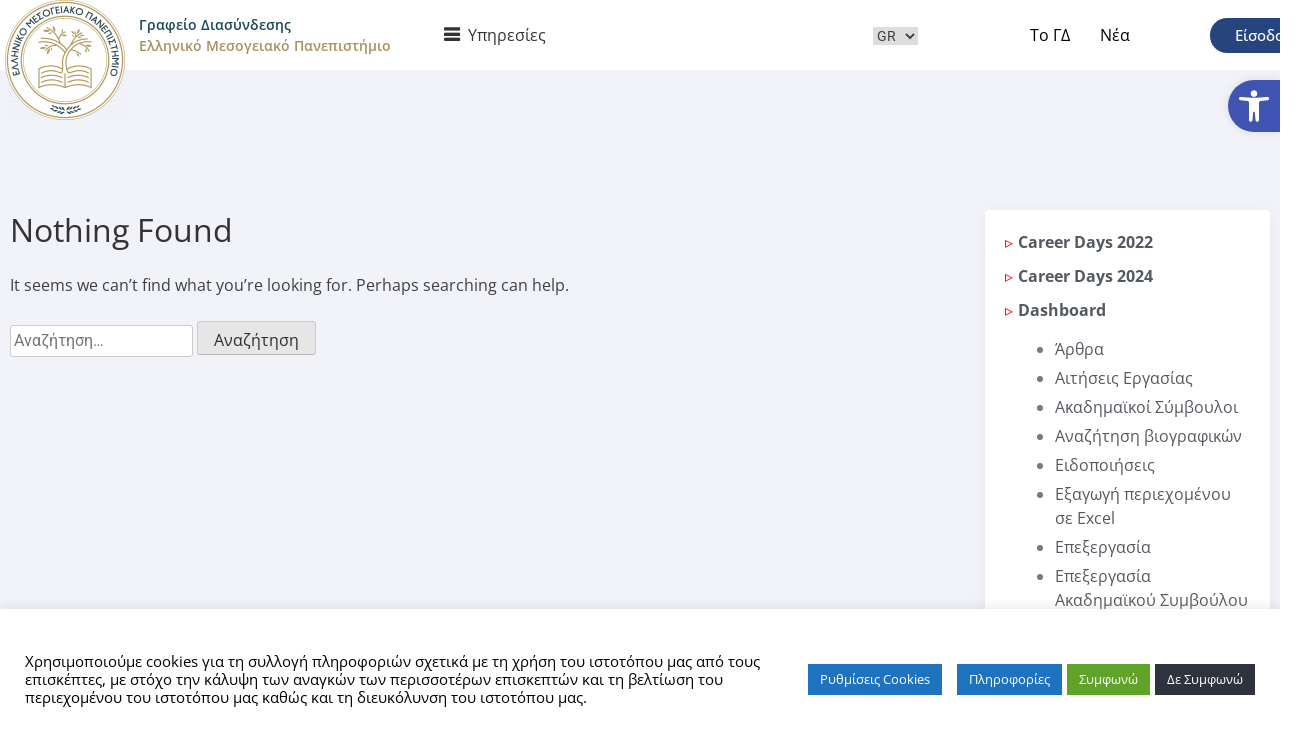

--- FILE ---
content_type: text/html; charset=UTF-8
request_url: https://career.hmu.gr/field_of_study/1020/
body_size: 33827
content:
<!DOCTYPE html>
<html dir="ltr" lang="el" prefix="og: https://ogp.me/ns#">
<head>
	<meta charset="UTF-8" />
	<meta name="viewport" content="width=device-width, initial-scale=1" />
	<link rel="profile" href="http://gmpg.org/xfn/11" />
	<link rel="pingback" href="https://career.hmu.gr/xmlrpc.php" />
	<title>Υπηρεσίες υγείας - Γραφείο Διασύνδεσης</title>

		<!-- All in One SEO 4.9.3 - aioseo.com -->
	<meta name="robots" content="max-image-preview:large" />
	<link rel="canonical" href="https://career.hmu.gr/field_of_study/1020/" />
	<meta name="generator" content="All in One SEO (AIOSEO) 4.9.3" />
		<script type="application/ld+json" class="aioseo-schema">
			{"@context":"https:\/\/schema.org","@graph":[{"@type":"BreadcrumbList","@id":"https:\/\/career.hmu.gr\/field_of_study\/1020\/#breadcrumblist","itemListElement":[{"@type":"ListItem","@id":"https:\/\/career.hmu.gr#listItem","position":1,"name":"Home","item":"https:\/\/career.hmu.gr","nextItem":{"@type":"ListItem","@id":"https:\/\/career.hmu.gr\/field_of_study\/1020\/#listItem","name":"\u03a5\u03c0\u03b7\u03c1\u03b5\u03c3\u03af\u03b5\u03c2 \u03c5\u03b3\u03b5\u03af\u03b1\u03c2"}},{"@type":"ListItem","@id":"https:\/\/career.hmu.gr\/field_of_study\/1020\/#listItem","position":2,"name":"\u03a5\u03c0\u03b7\u03c1\u03b5\u03c3\u03af\u03b5\u03c2 \u03c5\u03b3\u03b5\u03af\u03b1\u03c2","previousItem":{"@type":"ListItem","@id":"https:\/\/career.hmu.gr#listItem","name":"Home"}}]},{"@type":"CollectionPage","@id":"https:\/\/career.hmu.gr\/field_of_study\/1020\/#collectionpage","url":"https:\/\/career.hmu.gr\/field_of_study\/1020\/","name":"\u03a5\u03c0\u03b7\u03c1\u03b5\u03c3\u03af\u03b5\u03c2 \u03c5\u03b3\u03b5\u03af\u03b1\u03c2 - \u0393\u03c1\u03b1\u03c6\u03b5\u03af\u03bf \u0394\u03b9\u03b1\u03c3\u03cd\u03bd\u03b4\u03b5\u03c3\u03b7\u03c2","inLanguage":"el","isPartOf":{"@id":"https:\/\/career.hmu.gr\/#website"},"breadcrumb":{"@id":"https:\/\/career.hmu.gr\/field_of_study\/1020\/#breadcrumblist"}},{"@type":"Organization","@id":"https:\/\/career.hmu.gr\/#organization","name":"\u0393\u03c1\u03b1\u03c6\u03b5\u03af\u03bf \u0394\u03b9\u03b1\u03c3\u03cd\u03bd\u03b4\u03b5\u03c3\u03b7\u03c2","url":"https:\/\/career.hmu.gr\/","logo":{"@type":"ImageObject","url":"https:\/\/career.hmu.gr\/wp-content\/uploads\/2025\/04\/ELMEPA-LOGO-GR-Compress-120x120-1.png","@id":"https:\/\/career.hmu.gr\/field_of_study\/1020\/#organizationLogo","width":120,"height":120},"image":{"@id":"https:\/\/career.hmu.gr\/field_of_study\/1020\/#organizationLogo"}},{"@type":"WebSite","@id":"https:\/\/career.hmu.gr\/#website","url":"https:\/\/career.hmu.gr\/","name":"\u0393\u03c1\u03b1\u03c6\u03b5\u03af\u03bf \u0394\u03b9\u03b1\u03c3\u03cd\u03bd\u03b4\u03b5\u03c3\u03b7\u03c2","inLanguage":"el","publisher":{"@id":"https:\/\/career.hmu.gr\/#organization"}}]}
		</script>
		<!-- All in One SEO -->

<link rel='dns-prefetch' href='//static.addtoany.com' />
<link rel='dns-prefetch' href='//www.googletagmanager.com' />
<link rel='dns-prefetch' href='//use.fontawesome.com' />
<link rel="alternate" type="application/rss+xml" title="Ροή RSS &raquo; Γραφείο Διασύνδεσης" href="https://career.hmu.gr/feed/" />
<link rel="alternate" type="application/rss+xml" title="Ροή Σχολίων &raquo; Γραφείο Διασύνδεσης" href="https://career.hmu.gr/comments/feed/" />
<link rel="alternate" type="application/rss+xml" title="Ροή για Γραφείο Διασύνδεσης &raquo; Υπηρεσίες υγείας Πεδίο Σπουδών" href="https://career.hmu.gr/field_of_study/1020/feed/" />
		<style>
			.lazyload,
			.lazyloading {
				max-width: 100%;
			}
		</style>
		<style id='wp-img-auto-sizes-contain-inline-css'>
img:is([sizes=auto i],[sizes^="auto," i]){contain-intrinsic-size:3000px 1500px}
/*# sourceURL=wp-img-auto-sizes-contain-inline-css */
</style>
<link rel='stylesheet' id='fluentform-elementor-widget-css' href='https://career.hmu.gr/wp-content/plugins/fluentform/assets/css/fluent-forms-elementor-widget.css?ver=6.1.14' media='all' />
<link rel='stylesheet' id='hfe-widgets-style-css' href='https://career.hmu.gr/wp-content/plugins/header-footer-elementor/inc/widgets-css/frontend.css?ver=2.8.2' media='all' />
<style id='wp-emoji-styles-inline-css'>

	img.wp-smiley, img.emoji {
		display: inline !important;
		border: none !important;
		box-shadow: none !important;
		height: 1em !important;
		width: 1em !important;
		margin: 0 0.07em !important;
		vertical-align: -0.1em !important;
		background: none !important;
		padding: 0 !important;
	}
/*# sourceURL=wp-emoji-styles-inline-css */
</style>
<link rel='stylesheet' id='wp-block-library-css' href='https://career.hmu.gr/wp-includes/css/dist/block-library/style.min.css?ver=6.9' media='all' />
<style id='classic-theme-styles-inline-css'>
/*! This file is auto-generated */
.wp-block-button__link{color:#fff;background-color:#32373c;border-radius:9999px;box-shadow:none;text-decoration:none;padding:calc(.667em + 2px) calc(1.333em + 2px);font-size:1.125em}.wp-block-file__button{background:#32373c;color:#fff;text-decoration:none}
/*# sourceURL=/wp-includes/css/classic-themes.min.css */
</style>
<link rel='stylesheet' id='aioseo/css/src/vue/standalone/blocks/table-of-contents/global.scss-css' href='https://career.hmu.gr/wp-content/plugins/all-in-one-seo-pack/dist/Lite/assets/css/table-of-contents/global.e90f6d47.css?ver=4.9.3' media='all' />
<style id='create-block-ea-blocks-style-inline-css'>
.wp-block-create-block-ea-blocks{background-color:#21759b;color:#fff;padding:2px}

/*# sourceURL=https://career.hmu.gr/wp-content/plugins/easy-appointments/ea-blocks/build/ea-blocks/style-index.css */
</style>
<style id='ea-blocks-ea-fullcalendar-style-inline-css'>
.wp-block-create-block-ea-blocks{background-color:#21759b;color:#fff;padding:2px}

/*# sourceURL=https://career.hmu.gr/wp-content/plugins/easy-appointments/ea-blocks/build/ea-fullcalendar/style-index.css */
</style>
<style id='font-awesome-svg-styles-default-inline-css'>
.svg-inline--fa {
  display: inline-block;
  height: 1em;
  overflow: visible;
  vertical-align: -.125em;
}
/*# sourceURL=font-awesome-svg-styles-default-inline-css */
</style>
<link rel='stylesheet' id='font-awesome-svg-styles-css' href='https://career.hmu.gr/wp-content/uploads/font-awesome/v6.1.0/css/svg-with-js.css' media='all' />
<style id='font-awesome-svg-styles-inline-css'>
   .wp-block-font-awesome-icon svg::before,
   .wp-rich-text-font-awesome-icon svg::before {content: unset;}
/*# sourceURL=font-awesome-svg-styles-inline-css */
</style>
<style id='global-styles-inline-css'>
:root{--wp--preset--aspect-ratio--square: 1;--wp--preset--aspect-ratio--4-3: 4/3;--wp--preset--aspect-ratio--3-4: 3/4;--wp--preset--aspect-ratio--3-2: 3/2;--wp--preset--aspect-ratio--2-3: 2/3;--wp--preset--aspect-ratio--16-9: 16/9;--wp--preset--aspect-ratio--9-16: 9/16;--wp--preset--color--black: #000000;--wp--preset--color--cyan-bluish-gray: #abb8c3;--wp--preset--color--white: #ffffff;--wp--preset--color--pale-pink: #f78da7;--wp--preset--color--vivid-red: #cf2e2e;--wp--preset--color--luminous-vivid-orange: #ff6900;--wp--preset--color--luminous-vivid-amber: #fcb900;--wp--preset--color--light-green-cyan: #7bdcb5;--wp--preset--color--vivid-green-cyan: #00d084;--wp--preset--color--pale-cyan-blue: #8ed1fc;--wp--preset--color--vivid-cyan-blue: #0693e3;--wp--preset--color--vivid-purple: #9b51e0;--wp--preset--gradient--vivid-cyan-blue-to-vivid-purple: linear-gradient(135deg,rgb(6,147,227) 0%,rgb(155,81,224) 100%);--wp--preset--gradient--light-green-cyan-to-vivid-green-cyan: linear-gradient(135deg,rgb(122,220,180) 0%,rgb(0,208,130) 100%);--wp--preset--gradient--luminous-vivid-amber-to-luminous-vivid-orange: linear-gradient(135deg,rgb(252,185,0) 0%,rgb(255,105,0) 100%);--wp--preset--gradient--luminous-vivid-orange-to-vivid-red: linear-gradient(135deg,rgb(255,105,0) 0%,rgb(207,46,46) 100%);--wp--preset--gradient--very-light-gray-to-cyan-bluish-gray: linear-gradient(135deg,rgb(238,238,238) 0%,rgb(169,184,195) 100%);--wp--preset--gradient--cool-to-warm-spectrum: linear-gradient(135deg,rgb(74,234,220) 0%,rgb(151,120,209) 20%,rgb(207,42,186) 40%,rgb(238,44,130) 60%,rgb(251,105,98) 80%,rgb(254,248,76) 100%);--wp--preset--gradient--blush-light-purple: linear-gradient(135deg,rgb(255,206,236) 0%,rgb(152,150,240) 100%);--wp--preset--gradient--blush-bordeaux: linear-gradient(135deg,rgb(254,205,165) 0%,rgb(254,45,45) 50%,rgb(107,0,62) 100%);--wp--preset--gradient--luminous-dusk: linear-gradient(135deg,rgb(255,203,112) 0%,rgb(199,81,192) 50%,rgb(65,88,208) 100%);--wp--preset--gradient--pale-ocean: linear-gradient(135deg,rgb(255,245,203) 0%,rgb(182,227,212) 50%,rgb(51,167,181) 100%);--wp--preset--gradient--electric-grass: linear-gradient(135deg,rgb(202,248,128) 0%,rgb(113,206,126) 100%);--wp--preset--gradient--midnight: linear-gradient(135deg,rgb(2,3,129) 0%,rgb(40,116,252) 100%);--wp--preset--font-size--small: 13px;--wp--preset--font-size--medium: 20px;--wp--preset--font-size--large: 36px;--wp--preset--font-size--x-large: 42px;--wp--preset--spacing--20: 0.44rem;--wp--preset--spacing--30: 0.67rem;--wp--preset--spacing--40: 1rem;--wp--preset--spacing--50: 1.5rem;--wp--preset--spacing--60: 2.25rem;--wp--preset--spacing--70: 3.38rem;--wp--preset--spacing--80: 5.06rem;--wp--preset--shadow--natural: 6px 6px 9px rgba(0, 0, 0, 0.2);--wp--preset--shadow--deep: 12px 12px 50px rgba(0, 0, 0, 0.4);--wp--preset--shadow--sharp: 6px 6px 0px rgba(0, 0, 0, 0.2);--wp--preset--shadow--outlined: 6px 6px 0px -3px rgb(255, 255, 255), 6px 6px rgb(0, 0, 0);--wp--preset--shadow--crisp: 6px 6px 0px rgb(0, 0, 0);}:where(.is-layout-flex){gap: 0.5em;}:where(.is-layout-grid){gap: 0.5em;}body .is-layout-flex{display: flex;}.is-layout-flex{flex-wrap: wrap;align-items: center;}.is-layout-flex > :is(*, div){margin: 0;}body .is-layout-grid{display: grid;}.is-layout-grid > :is(*, div){margin: 0;}:where(.wp-block-columns.is-layout-flex){gap: 2em;}:where(.wp-block-columns.is-layout-grid){gap: 2em;}:where(.wp-block-post-template.is-layout-flex){gap: 1.25em;}:where(.wp-block-post-template.is-layout-grid){gap: 1.25em;}.has-black-color{color: var(--wp--preset--color--black) !important;}.has-cyan-bluish-gray-color{color: var(--wp--preset--color--cyan-bluish-gray) !important;}.has-white-color{color: var(--wp--preset--color--white) !important;}.has-pale-pink-color{color: var(--wp--preset--color--pale-pink) !important;}.has-vivid-red-color{color: var(--wp--preset--color--vivid-red) !important;}.has-luminous-vivid-orange-color{color: var(--wp--preset--color--luminous-vivid-orange) !important;}.has-luminous-vivid-amber-color{color: var(--wp--preset--color--luminous-vivid-amber) !important;}.has-light-green-cyan-color{color: var(--wp--preset--color--light-green-cyan) !important;}.has-vivid-green-cyan-color{color: var(--wp--preset--color--vivid-green-cyan) !important;}.has-pale-cyan-blue-color{color: var(--wp--preset--color--pale-cyan-blue) !important;}.has-vivid-cyan-blue-color{color: var(--wp--preset--color--vivid-cyan-blue) !important;}.has-vivid-purple-color{color: var(--wp--preset--color--vivid-purple) !important;}.has-black-background-color{background-color: var(--wp--preset--color--black) !important;}.has-cyan-bluish-gray-background-color{background-color: var(--wp--preset--color--cyan-bluish-gray) !important;}.has-white-background-color{background-color: var(--wp--preset--color--white) !important;}.has-pale-pink-background-color{background-color: var(--wp--preset--color--pale-pink) !important;}.has-vivid-red-background-color{background-color: var(--wp--preset--color--vivid-red) !important;}.has-luminous-vivid-orange-background-color{background-color: var(--wp--preset--color--luminous-vivid-orange) !important;}.has-luminous-vivid-amber-background-color{background-color: var(--wp--preset--color--luminous-vivid-amber) !important;}.has-light-green-cyan-background-color{background-color: var(--wp--preset--color--light-green-cyan) !important;}.has-vivid-green-cyan-background-color{background-color: var(--wp--preset--color--vivid-green-cyan) !important;}.has-pale-cyan-blue-background-color{background-color: var(--wp--preset--color--pale-cyan-blue) !important;}.has-vivid-cyan-blue-background-color{background-color: var(--wp--preset--color--vivid-cyan-blue) !important;}.has-vivid-purple-background-color{background-color: var(--wp--preset--color--vivid-purple) !important;}.has-black-border-color{border-color: var(--wp--preset--color--black) !important;}.has-cyan-bluish-gray-border-color{border-color: var(--wp--preset--color--cyan-bluish-gray) !important;}.has-white-border-color{border-color: var(--wp--preset--color--white) !important;}.has-pale-pink-border-color{border-color: var(--wp--preset--color--pale-pink) !important;}.has-vivid-red-border-color{border-color: var(--wp--preset--color--vivid-red) !important;}.has-luminous-vivid-orange-border-color{border-color: var(--wp--preset--color--luminous-vivid-orange) !important;}.has-luminous-vivid-amber-border-color{border-color: var(--wp--preset--color--luminous-vivid-amber) !important;}.has-light-green-cyan-border-color{border-color: var(--wp--preset--color--light-green-cyan) !important;}.has-vivid-green-cyan-border-color{border-color: var(--wp--preset--color--vivid-green-cyan) !important;}.has-pale-cyan-blue-border-color{border-color: var(--wp--preset--color--pale-cyan-blue) !important;}.has-vivid-cyan-blue-border-color{border-color: var(--wp--preset--color--vivid-cyan-blue) !important;}.has-vivid-purple-border-color{border-color: var(--wp--preset--color--vivid-purple) !important;}.has-vivid-cyan-blue-to-vivid-purple-gradient-background{background: var(--wp--preset--gradient--vivid-cyan-blue-to-vivid-purple) !important;}.has-light-green-cyan-to-vivid-green-cyan-gradient-background{background: var(--wp--preset--gradient--light-green-cyan-to-vivid-green-cyan) !important;}.has-luminous-vivid-amber-to-luminous-vivid-orange-gradient-background{background: var(--wp--preset--gradient--luminous-vivid-amber-to-luminous-vivid-orange) !important;}.has-luminous-vivid-orange-to-vivid-red-gradient-background{background: var(--wp--preset--gradient--luminous-vivid-orange-to-vivid-red) !important;}.has-very-light-gray-to-cyan-bluish-gray-gradient-background{background: var(--wp--preset--gradient--very-light-gray-to-cyan-bluish-gray) !important;}.has-cool-to-warm-spectrum-gradient-background{background: var(--wp--preset--gradient--cool-to-warm-spectrum) !important;}.has-blush-light-purple-gradient-background{background: var(--wp--preset--gradient--blush-light-purple) !important;}.has-blush-bordeaux-gradient-background{background: var(--wp--preset--gradient--blush-bordeaux) !important;}.has-luminous-dusk-gradient-background{background: var(--wp--preset--gradient--luminous-dusk) !important;}.has-pale-ocean-gradient-background{background: var(--wp--preset--gradient--pale-ocean) !important;}.has-electric-grass-gradient-background{background: var(--wp--preset--gradient--electric-grass) !important;}.has-midnight-gradient-background{background: var(--wp--preset--gradient--midnight) !important;}.has-small-font-size{font-size: var(--wp--preset--font-size--small) !important;}.has-medium-font-size{font-size: var(--wp--preset--font-size--medium) !important;}.has-large-font-size{font-size: var(--wp--preset--font-size--large) !important;}.has-x-large-font-size{font-size: var(--wp--preset--font-size--x-large) !important;}
:where(.wp-block-post-template.is-layout-flex){gap: 1.25em;}:where(.wp-block-post-template.is-layout-grid){gap: 1.25em;}
:where(.wp-block-term-template.is-layout-flex){gap: 1.25em;}:where(.wp-block-term-template.is-layout-grid){gap: 1.25em;}
:where(.wp-block-columns.is-layout-flex){gap: 2em;}:where(.wp-block-columns.is-layout-grid){gap: 2em;}
:root :where(.wp-block-pullquote){font-size: 1.5em;line-height: 1.6;}
/*# sourceURL=global-styles-inline-css */
</style>
<link rel='stylesheet' id='cookie-law-info-css' href='https://career.hmu.gr/wp-content/plugins/cookie-law-info/legacy/public/css/cookie-law-info-public.css?ver=3.3.9.1' media='all' />
<link rel='stylesheet' id='cookie-law-info-gdpr-css' href='https://career.hmu.gr/wp-content/plugins/cookie-law-info/legacy/public/css/cookie-law-info-gdpr.css?ver=3.3.9.1' media='all' />
<link rel='stylesheet' id='gd-uikit-css' href='https://career.hmu.gr/wp-content/plugins/gd/assets/css/uikit.min.css?ver=6.9' media='all' />
<link rel='stylesheet' id='gd-custom-style-css' href='https://career.hmu.gr/wp-content/plugins/gd/assets/css/style.css?ver=6.9' media='all' />
<link rel='stylesheet' id='gd-select2-css' href='https://career.hmu.gr/wp-content/plugins/gd/assets/css/select2.min.css?ver=6.9' media='all' />
<link rel='stylesheet' id='bwg_fonts-css' href='https://career.hmu.gr/wp-content/plugins/photo-gallery/css/bwg-fonts/fonts.css?ver=0.0.1' media='all' />
<link rel='stylesheet' id='sumoselect-css' href='https://career.hmu.gr/wp-content/plugins/photo-gallery/css/sumoselect.min.css?ver=3.4.6' media='all' />
<link rel='stylesheet' id='mCustomScrollbar-css' href='https://career.hmu.gr/wp-content/plugins/photo-gallery/css/jquery.mCustomScrollbar.min.css?ver=3.1.5' media='all' />
<link rel='stylesheet' id='bwg_googlefonts-css' href='https://fonts.googleapis.com/css?family=Ubuntu&#038;subset=greek,latin,greek-ext,vietnamese,cyrillic-ext,latin-ext,cyrillic' media='all' />
<link rel='stylesheet' id='bwg_frontend-css' href='https://career.hmu.gr/wp-content/plugins/photo-gallery/css/styles.min.css?ver=1.8.37' media='all' />
<link rel='stylesheet' id='hfe-style-css' href='https://career.hmu.gr/wp-content/plugins/header-footer-elementor/assets/css/header-footer-elementor.css?ver=2.8.2' media='all' />
<link rel='stylesheet' id='elementor-icons-css' href='https://career.hmu.gr/wp-content/plugins/elementor/assets/lib/eicons/css/elementor-icons.min.css?ver=5.46.0' media='all' />
<link rel='stylesheet' id='elementor-frontend-css' href='https://career.hmu.gr/wp-content/plugins/elementor/assets/css/frontend.min.css?ver=3.34.3' media='all' />
<link rel='stylesheet' id='elementor-post-1226-css' href='https://career.hmu.gr/wp-content/uploads/elementor/css/post-1226.css?ver=1770037126' media='all' />
<link rel='stylesheet' id='elementor-post-14132-css' href='https://career.hmu.gr/wp-content/uploads/elementor/css/post-14132.css?ver=1770037126' media='all' />
<link rel='stylesheet' id='elementor-post-1416-css' href='https://career.hmu.gr/wp-content/uploads/elementor/css/post-1416.css?ver=1770037126' media='all' />
<link rel='stylesheet' id='megamenu-css' href='https://career.hmu.gr/wp-content/uploads/maxmegamenu/style_el.css?ver=7ee931' media='all' />
<link rel='stylesheet' id='dashicons-css' href='https://career.hmu.gr/wp-includes/css/dashicons.min.css?ver=6.9' media='all' />
<link rel='stylesheet' id='pojo-a11y-css' href='https://career.hmu.gr/wp-content/plugins/pojo-accessibility/modules/legacy/assets/css/style.min.css?ver=1.0.0' media='all' />
<link rel='stylesheet' id='gd-style-css' href='https://career.hmu.gr/wp-content/themes/gd/style.css?ver=1.0.0' media='all' />
<link rel='stylesheet' id='gd-theme-css' href='https://career.hmu.gr/wp-content/themes/gd/css/gd_style.css?ver=1.0.0' media='all' />
<link rel='stylesheet' id='font-awesome-official-css' href='https://use.fontawesome.com/releases/v6.1.0/css/all.css' media='all' integrity="sha384-eLT4eRYPHTmTsFGFAzjcCWX+wHfUInVWNm9YnwpiatljsZOwXtwV2Hh6sHM6zZD9" crossorigin="anonymous" />
<link rel='stylesheet' id='addtoany-css' href='https://career.hmu.gr/wp-content/plugins/add-to-any/addtoany.min.css?ver=1.16' media='all' />
<link rel='stylesheet' id='hfe-elementor-icons-css' href='https://career.hmu.gr/wp-content/plugins/elementor/assets/lib/eicons/css/elementor-icons.min.css?ver=5.34.0' media='all' />
<link rel='stylesheet' id='hfe-icons-list-css' href='https://career.hmu.gr/wp-content/plugins/elementor/assets/css/widget-icon-list.min.css?ver=3.24.3' media='all' />
<link rel='stylesheet' id='hfe-social-icons-css' href='https://career.hmu.gr/wp-content/plugins/elementor/assets/css/widget-social-icons.min.css?ver=3.24.0' media='all' />
<link rel='stylesheet' id='hfe-social-share-icons-brands-css' href='https://career.hmu.gr/wp-content/plugins/elementor/assets/lib/font-awesome/css/brands.css?ver=5.15.3' media='all' />
<link rel='stylesheet' id='hfe-social-share-icons-fontawesome-css' href='https://career.hmu.gr/wp-content/plugins/elementor/assets/lib/font-awesome/css/fontawesome.css?ver=5.15.3' media='all' />
<link rel='stylesheet' id='hfe-nav-menu-icons-css' href='https://career.hmu.gr/wp-content/plugins/elementor/assets/lib/font-awesome/css/solid.css?ver=5.15.3' media='all' />
<link rel='stylesheet' id='eael-general-css' href='https://career.hmu.gr/wp-content/plugins/essential-addons-for-elementor-lite/assets/front-end/css/view/general.min.css?ver=6.5.9' media='all' />
<link rel='stylesheet' id='um_modal-css' href='https://career.hmu.gr/wp-content/plugins/ultimate-member/assets/css/um-modal.min.css?ver=2.11.1' media='all' />
<link rel='stylesheet' id='um_ui-css' href='https://career.hmu.gr/wp-content/plugins/ultimate-member/assets/libs/jquery-ui/jquery-ui.min.css?ver=1.13.2' media='all' />
<link rel='stylesheet' id='um_tipsy-css' href='https://career.hmu.gr/wp-content/plugins/ultimate-member/assets/libs/tipsy/tipsy.min.css?ver=1.0.0a' media='all' />
<link rel='stylesheet' id='um_raty-css' href='https://career.hmu.gr/wp-content/plugins/ultimate-member/assets/libs/raty/um-raty.min.css?ver=2.6.0' media='all' />
<link rel='stylesheet' id='select2-css' href='https://career.hmu.gr/wp-content/plugins/ultimate-member/assets/libs/select2/select2.min.css?ver=4.0.13' media='all' />
<link rel='stylesheet' id='um_fileupload-css' href='https://career.hmu.gr/wp-content/plugins/ultimate-member/assets/css/um-fileupload.min.css?ver=2.11.1' media='all' />
<link rel='stylesheet' id='um_confirm-css' href='https://career.hmu.gr/wp-content/plugins/ultimate-member/assets/libs/um-confirm/um-confirm.min.css?ver=1.0' media='all' />
<link rel='stylesheet' id='um_datetime-css' href='https://career.hmu.gr/wp-content/plugins/ultimate-member/assets/libs/pickadate/default.min.css?ver=3.6.2' media='all' />
<link rel='stylesheet' id='um_datetime_date-css' href='https://career.hmu.gr/wp-content/plugins/ultimate-member/assets/libs/pickadate/default.date.min.css?ver=3.6.2' media='all' />
<link rel='stylesheet' id='um_datetime_time-css' href='https://career.hmu.gr/wp-content/plugins/ultimate-member/assets/libs/pickadate/default.time.min.css?ver=3.6.2' media='all' />
<link rel='stylesheet' id='um_fonticons_ii-css' href='https://career.hmu.gr/wp-content/plugins/ultimate-member/assets/libs/legacy/fonticons/fonticons-ii.min.css?ver=2.11.1' media='all' />
<link rel='stylesheet' id='um_fonticons_fa-css' href='https://career.hmu.gr/wp-content/plugins/ultimate-member/assets/libs/legacy/fonticons/fonticons-fa.min.css?ver=2.11.1' media='all' />
<link rel='stylesheet' id='um_fontawesome-css' href='https://career.hmu.gr/wp-content/plugins/ultimate-member/assets/css/um-fontawesome.min.css?ver=6.5.2' media='all' />
<link rel='stylesheet' id='um_common-css' href='https://career.hmu.gr/wp-content/plugins/ultimate-member/assets/css/common.min.css?ver=2.11.1' media='all' />
<link rel='stylesheet' id='um_responsive-css' href='https://career.hmu.gr/wp-content/plugins/ultimate-member/assets/css/um-responsive.min.css?ver=2.11.1' media='all' />
<link rel='stylesheet' id='um_styles-css' href='https://career.hmu.gr/wp-content/plugins/ultimate-member/assets/css/um-styles.min.css?ver=2.11.1' media='all' />
<link rel='stylesheet' id='um_crop-css' href='https://career.hmu.gr/wp-content/plugins/ultimate-member/assets/libs/cropper/cropper.min.css?ver=1.6.1' media='all' />
<link rel='stylesheet' id='um_profile-css' href='https://career.hmu.gr/wp-content/plugins/ultimate-member/assets/css/um-profile.min.css?ver=2.11.1' media='all' />
<link rel='stylesheet' id='um_account-css' href='https://career.hmu.gr/wp-content/plugins/ultimate-member/assets/css/um-account.min.css?ver=2.11.1' media='all' />
<link rel='stylesheet' id='um_misc-css' href='https://career.hmu.gr/wp-content/plugins/ultimate-member/assets/css/um-misc.min.css?ver=2.11.1' media='all' />
<link rel='stylesheet' id='um_default_css-css' href='https://career.hmu.gr/wp-content/plugins/ultimate-member/assets/css/um-old-default.min.css?ver=2.11.1' media='all' />
<link rel='stylesheet' id='font-awesome-official-v4shim-css' href='https://use.fontawesome.com/releases/v6.1.0/css/v4-shims.css' media='all' integrity="sha384-k1PPow2i4/GbflsJCusORB91wBmXUDdw6pOkXu2vQWXIsmLbIL0t/aA7FroyJf1r" crossorigin="anonymous" />
<link rel='stylesheet' id='elementor-gf-local-opensans-css' href='https://career.hmu.gr/wp-content/uploads/elementor/google-fonts/css/opensans.css?ver=1742282949' media='all' />
<link rel='stylesheet' id='elementor-gf-local-roboto-css' href='https://career.hmu.gr/wp-content/uploads/elementor/google-fonts/css/roboto.css?ver=1742283015' media='all' />
<link rel='stylesheet' id='elementor-icons-shared-0-css' href='https://career.hmu.gr/wp-content/plugins/elementor/assets/lib/font-awesome/css/fontawesome.min.css?ver=5.15.3' media='all' />
<link rel='stylesheet' id='elementor-icons-fa-solid-css' href='https://career.hmu.gr/wp-content/plugins/elementor/assets/lib/font-awesome/css/solid.min.css?ver=5.15.3' media='all' />
<link rel='stylesheet' id='elementor-icons-fa-regular-css' href='https://career.hmu.gr/wp-content/plugins/elementor/assets/lib/font-awesome/css/regular.min.css?ver=5.15.3' media='all' />
<script src="https://career.hmu.gr/wp-includes/js/jquery/jquery.min.js?ver=3.7.1" id="jquery-core-js"></script>
<script src="https://career.hmu.gr/wp-includes/js/jquery/jquery-migrate.min.js?ver=3.4.1" id="jquery-migrate-js"></script>
<script id="jquery-js-after">
!function($){"use strict";$(document).ready(function(){$(this).scrollTop()>100&&$(".hfe-scroll-to-top-wrap").removeClass("hfe-scroll-to-top-hide"),$(window).scroll(function(){$(this).scrollTop()<100?$(".hfe-scroll-to-top-wrap").fadeOut(300):$(".hfe-scroll-to-top-wrap").fadeIn(300)}),$(".hfe-scroll-to-top-wrap").on("click",function(){$("html, body").animate({scrollTop:0},300);return!1})})}(jQuery);
!function($){'use strict';$(document).ready(function(){var bar=$('.hfe-reading-progress-bar');if(!bar.length)return;$(window).on('scroll',function(){var s=$(window).scrollTop(),d=$(document).height()-$(window).height(),p=d? s/d*100:0;bar.css('width',p+'%')});});}(jQuery);
//# sourceURL=jquery-js-after
</script>
<script id="addtoany-core-js-before">
window.a2a_config=window.a2a_config||{};a2a_config.callbacks=[];a2a_config.overlays=[];a2a_config.templates={};a2a_localize = {
	Share: "Μοιραστείτε",
	Save: "Αποθήκευση",
	Subscribe: "Εγγραφείτε",
	Email: "Email",
	Bookmark: "Προσθήκη στα Αγαπημένα",
	ShowAll: "Προβολή όλων",
	ShowLess: "Προβολή λιγότερων",
	FindServices: "Αναζήτηση υπηρεσίας(ιών)",
	FindAnyServiceToAddTo: "Άμεση προσθήκη κάθε υπηρεσίας",
	PoweredBy: "Powered by",
	ShareViaEmail: "Μοιραστείτε μέσω e-mail",
	SubscribeViaEmail: "Εγγραφείτε μέσω e-mail",
	BookmarkInYourBrowser: "Προσθήκη στα Αγαπημένα μέσα από τον σελιδοδείκτη σας",
	BookmarkInstructions: "Πατήστε Ctrl+D or \u2318+D για να προσθέσετε τη σελίδα στα Αγαπημένα σας",
	AddToYourFavorites: "Προσθήκη στα Αγαπημένα",
	SendFromWebOrProgram: "Αποστολή από οποιοδήποτε e-mail διεύθυνση ή e-mail πρόγραμμα",
	EmailProgram: "E-mail πρόγραμμα",
	More: "Περισσότερα &#8230;",
	ThanksForSharing: "Ευχαριστώ για την κοινοποίηση!",
	ThanksForFollowing: "Ευχαριστώ που με ακολουθείτε!"
};


//# sourceURL=addtoany-core-js-before
</script>
<script defer src="https://static.addtoany.com/menu/page.js" id="addtoany-core-js"></script>
<script defer src="https://career.hmu.gr/wp-content/plugins/add-to-any/addtoany.min.js?ver=1.1" id="addtoany-jquery-js"></script>
<script id="cookie-law-info-js-extra">
var Cli_Data = {"nn_cookie_ids":[],"cookielist":[],"non_necessary_cookies":[],"ccpaEnabled":"","ccpaRegionBased":"","ccpaBarEnabled":"","strictlyEnabled":["necessary","obligatoire"],"ccpaType":"gdpr","js_blocking":"1","custom_integration":"","triggerDomRefresh":"","secure_cookies":""};
var cli_cookiebar_settings = {"animate_speed_hide":"500","animate_speed_show":"500","background":"#ffffff","border":"#b1a6a6c2","border_on":"","button_1_button_colour":"#61a229","button_1_button_hover":"#4e8221","button_1_link_colour":"#ffffff","button_1_as_button":"1","button_1_new_win":"","button_2_button_colour":"#1e73be","button_2_button_hover":"#185c98","button_2_link_colour":"#ffffff","button_2_as_button":"1","button_2_hidebar":"","button_3_button_colour":"#2f333d","button_3_button_hover":"#262931","button_3_link_colour":"#ffffff","button_3_as_button":"1","button_3_new_win":"","button_4_button_colour":"#1e73be","button_4_button_hover":"#185c98","button_4_link_colour":"#ffffff","button_4_as_button":"1","button_7_button_colour":"#ffffff","button_7_button_hover":"#cccccc","button_7_link_colour":"#2c6daf","button_7_as_button":"1","button_7_new_win":"","font_family":"inherit","header_fix":"","notify_animate_hide":"1","notify_animate_show":"","notify_div_id":"#cookie-law-info-bar","notify_position_horizontal":"right","notify_position_vertical":"bottom","scroll_close":"","scroll_close_reload":"","accept_close_reload":"","reject_close_reload":"","showagain_tab":"","showagain_background":"#fff","showagain_border":"#000","showagain_div_id":"#cookie-law-info-again","showagain_x_position":"100px","text":"#000000","show_once_yn":"","show_once":"10000","logging_on":"","as_popup":"","popup_overlay":"1","bar_heading_text":"\u003Cspan style=\"color:#fff\"\u003E\u0391\u03c5\u03c4\u03cc\u03c2 \u03bf \u03b9\u03c3\u03c4\u03cc\u03c4\u03bf\u03c0\u03bf\u03c2 \u03c7\u03c1\u03b7\u03c3\u03b9\u03bc\u03bf\u03c0\u03bf\u03b9\u03b5\u03af cookies.\u003C/span\u003E","cookie_bar_as":"banner","popup_showagain_position":"bottom-right","widget_position":"left"};
var log_object = {"ajax_url":"https://career.hmu.gr/wp-admin/admin-ajax.php"};
//# sourceURL=cookie-law-info-js-extra
</script>
<script src="https://career.hmu.gr/wp-content/plugins/cookie-law-info/legacy/public/js/cookie-law-info-public.js?ver=3.3.9.1" id="cookie-law-info-js"></script>
<script src="https://career.hmu.gr/wp-content/plugins/gd/assets/js/uikit.min.js?ver=1" id="gd-uikit-js"></script>
<script src="https://career.hmu.gr/wp-content/plugins/gd/assets/js/select2.min.js?ver=1" id="gd-select2-js"></script>
<script id="gd-onesignal-ajax-js-extra">
var onesignalscripts = {"ajax_url":"https://career.hmu.gr/wp-admin/admin-ajax.php"};
//# sourceURL=gd-onesignal-ajax-js-extra
</script>
<script src="https://career.hmu.gr/wp-content/plugins/gd/assets/js/onesignal-ajax-script.js?ver=1.0" id="gd-onesignal-ajax-js"></script>
<script src="https://career.hmu.gr/wp-content/plugins/photo-gallery/js/jquery.sumoselect.min.js?ver=3.4.6" id="sumoselect-js"></script>
<script src="https://career.hmu.gr/wp-content/plugins/photo-gallery/js/tocca.min.js?ver=2.0.9" id="bwg_mobile-js"></script>
<script src="https://career.hmu.gr/wp-content/plugins/photo-gallery/js/jquery.mCustomScrollbar.concat.min.js?ver=3.1.5" id="mCustomScrollbar-js"></script>
<script src="https://career.hmu.gr/wp-content/plugins/photo-gallery/js/jquery.fullscreen.min.js?ver=0.6.0" id="jquery-fullscreen-js"></script>
<script id="bwg_frontend-js-extra">
var bwg_objectsL10n = {"bwg_field_required":"field is required.","bwg_mail_validation":"This is not a valid email address.","bwg_search_result":"There are no images matching your search.","bwg_select_tag":"Select Tag","bwg_order_by":"Order By","bwg_search":"Search","bwg_show_ecommerce":"Show Ecommerce","bwg_hide_ecommerce":"Hide Ecommerce","bwg_show_comments":"Show Comments","bwg_hide_comments":"Hide Comments","bwg_restore":"Restore","bwg_maximize":"Maximize","bwg_fullscreen":"Fullscreen","bwg_exit_fullscreen":"Exit Fullscreen","bwg_search_tag":"SEARCH...","bwg_tag_no_match":"No tags found","bwg_all_tags_selected":"All tags selected","bwg_tags_selected":"tags selected","play":"Play","pause":"Pause","is_pro":"","bwg_play":"Play","bwg_pause":"Pause","bwg_hide_info":"Hide info","bwg_show_info":"Show info","bwg_hide_rating":"Hide rating","bwg_show_rating":"Show rating","ok":"Ok","cancel":"Cancel","select_all":"Select all","lazy_load":"0","lazy_loader":"https://career.hmu.gr/wp-content/plugins/photo-gallery/images/ajax_loader.png","front_ajax":"0","bwg_tag_see_all":"see all tags","bwg_tag_see_less":"see less tags"};
//# sourceURL=bwg_frontend-js-extra
</script>
<script src="https://career.hmu.gr/wp-content/plugins/photo-gallery/js/scripts.min.js?ver=1.8.37" id="bwg_frontend-js"></script>

<!-- Google tag (gtag.js) snippet added by Site Kit -->
<!-- Google Analytics snippet added by Site Kit -->
<script src="https://www.googletagmanager.com/gtag/js?id=G-ZY51DCBN5Y" id="google_gtagjs-js" async></script>
<script id="google_gtagjs-js-after">
window.dataLayer = window.dataLayer || [];function gtag(){dataLayer.push(arguments);}
gtag("set","linker",{"domains":["career.hmu.gr"]});
gtag("js", new Date());
gtag("set", "developer_id.dZTNiMT", true);
gtag("config", "G-ZY51DCBN5Y");
//# sourceURL=google_gtagjs-js-after
</script>
<script src="https://career.hmu.gr/wp-content/plugins/ultimate-member/assets/js/um-gdpr.min.js?ver=2.11.1" id="um-gdpr-js"></script>
<link rel="https://api.w.org/" href="https://career.hmu.gr/wp-json/" /><link rel="alternate" title="JSON" type="application/json" href="https://career.hmu.gr/wp-json/wp/v2/field_of_study/524" /><link rel="EditURI" type="application/rsd+xml" title="RSD" href="https://career.hmu.gr/xmlrpc.php?rsd" />
<meta name="generator" content="WordPress 6.9" />
<meta name="generator" content="Site Kit by Google 1.171.0" /><style type="text/css">
#pojo-a11y-toolbar .pojo-a11y-toolbar-toggle a{ background-color: #4054b2;	color: #ffffff;}
#pojo-a11y-toolbar .pojo-a11y-toolbar-overlay, #pojo-a11y-toolbar .pojo-a11y-toolbar-overlay ul.pojo-a11y-toolbar-items.pojo-a11y-links{ border-color: #4054b2;}
body.pojo-a11y-focusable a:focus{ outline-style: solid !important;	outline-width: 1px !important;	outline-color: #FF0000 !important;}
#pojo-a11y-toolbar{ top: 80px !important;}
#pojo-a11y-toolbar .pojo-a11y-toolbar-overlay{ background-color: #ffffff;}
#pojo-a11y-toolbar .pojo-a11y-toolbar-overlay ul.pojo-a11y-toolbar-items li.pojo-a11y-toolbar-item a, #pojo-a11y-toolbar .pojo-a11y-toolbar-overlay p.pojo-a11y-toolbar-title{ color: #333333;}
#pojo-a11y-toolbar .pojo-a11y-toolbar-overlay ul.pojo-a11y-toolbar-items li.pojo-a11y-toolbar-item a.active{ background-color: #4054b2;	color: #ffffff;}
@media (max-width: 767px) { #pojo-a11y-toolbar { top: 165px !important; } }</style>		<script>
			document.documentElement.className = document.documentElement.className.replace('no-js', 'js');
		</script>
				<style>
			.no-js img.lazyload {
				display: none;
			}

			figure.wp-block-image img.lazyloading {
				min-width: 150px;
			}

			.lazyload,
			.lazyloading {
				--smush-placeholder-width: 100px;
				--smush-placeholder-aspect-ratio: 1/1;
				width: var(--smush-image-width, var(--smush-placeholder-width)) !important;
				aspect-ratio: var(--smush-image-aspect-ratio, var(--smush-placeholder-aspect-ratio)) !important;
			}

						.lazyload, .lazyloading {
				opacity: 0;
			}

			.lazyloaded {
				opacity: 1;
				transition: opacity 400ms;
				transition-delay: 0ms;
			}

					</style>
		<meta name="generator" content="Elementor 3.34.3; features: additional_custom_breakpoints; settings: css_print_method-external, google_font-enabled, font_display-swap">
      <meta name="onesignal" content="wordpress-plugin"/>
            <script>

      window.OneSignalDeferred = window.OneSignalDeferred || [];

      OneSignalDeferred.push(function(OneSignal) {
        var oneSignal_options = {};
        window._oneSignalInitOptions = oneSignal_options;

        oneSignal_options['serviceWorkerParam'] = { scope: '/wp-content/plugins/onesignal-free-web-push-notifications/sdk_files/push/onesignal/' };
oneSignal_options['serviceWorkerPath'] = 'OneSignalSDKWorker.js';

        OneSignal.Notifications.setDefaultUrl("https://career.hmu.gr");

        oneSignal_options['wordpress'] = true;
oneSignal_options['appId'] = '9ff93574-6c91-416f-ba54-8eef04d7b033';
oneSignal_options['allowLocalhostAsSecureOrigin'] = true;
oneSignal_options['welcomeNotification'] = { };
oneSignal_options['welcomeNotification']['title'] = "";
oneSignal_options['welcomeNotification']['message'] = "";
oneSignal_options['path'] = "https://career.hmu.gr/wp-content/plugins/onesignal-free-web-push-notifications/sdk_files/";
oneSignal_options['safari_web_id'] = "web.onesignal.auto.4bf63793-66f2-4d83-98c9-d7c9e724d029";
oneSignal_options['promptOptions'] = { };
oneSignal_options['promptOptions']['acceptButtonText'] = "Θέλω";
oneSignal_options['promptOptions']['cancelButtonText'] = "Όχι, ευχαριστώ";
          /* OneSignal: Using custom SDK initialization. */
                });

      function documentInitOneSignal() {
        var oneSignal_elements = document.getElementsByClassName("OneSignal-prompt");

        var oneSignalLinkClickHandler = function(event) { OneSignal.Notifications.requestPermission(); event.preventDefault(); };        for(var i = 0; i < oneSignal_elements.length; i++)
          oneSignal_elements[i].addEventListener('click', oneSignalLinkClickHandler, false);
      }

      if (document.readyState === 'complete') {
           documentInitOneSignal();
      }
      else {
           window.addEventListener("load", function(event){
               documentInitOneSignal();
          });
      }
    </script>
			<style>
				.e-con.e-parent:nth-of-type(n+4):not(.e-lazyloaded):not(.e-no-lazyload),
				.e-con.e-parent:nth-of-type(n+4):not(.e-lazyloaded):not(.e-no-lazyload) * {
					background-image: none !important;
				}
				@media screen and (max-height: 1024px) {
					.e-con.e-parent:nth-of-type(n+3):not(.e-lazyloaded):not(.e-no-lazyload),
					.e-con.e-parent:nth-of-type(n+3):not(.e-lazyloaded):not(.e-no-lazyload) * {
						background-image: none !important;
					}
				}
				@media screen and (max-height: 640px) {
					.e-con.e-parent:nth-of-type(n+2):not(.e-lazyloaded):not(.e-no-lazyload),
					.e-con.e-parent:nth-of-type(n+2):not(.e-lazyloaded):not(.e-no-lazyload) * {
						background-image: none !important;
					}
				}
			</style>
					<style type="text/css">
					.site-title,
			.site-description {
				position: absolute;
				clip: rect(1px, 1px, 1px, 1px);
				}
					</style>
		<link rel="icon" href="https://career.hmu.gr/wp-content/uploads/2025/10/cropped-cropped-ELMEPA-LOGO-512-1-32x32.png" sizes="32x32" />
<link rel="icon" href="https://career.hmu.gr/wp-content/uploads/2025/10/cropped-cropped-ELMEPA-LOGO-512-1-192x192.png" sizes="192x192" />
<link rel="apple-touch-icon" href="https://career.hmu.gr/wp-content/uploads/2025/10/cropped-cropped-ELMEPA-LOGO-512-1-180x180.png" />
<meta name="msapplication-TileImage" content="https://career.hmu.gr/wp-content/uploads/2025/10/cropped-cropped-ELMEPA-LOGO-512-1-270x270.png" />
		<style id="wp-custom-css">
			#mega-menu-wrap-services #mega-menu-services li.mega-menu-item-has-children li.mega-menu-item-has-children > a.mega-menu-link > span.mega-indicator{
	display: none;
}

/*Accessibility icon border radius*/
#pojo-a11y-toolbar .pojo-a11y-toolbar-toggle a {
    border-radius: 30px 0px 0px 30px!important;
}		</style>
		<style type="text/css">/** Mega Menu CSS: fs **/</style>
</head>

<body class="archive tax-field_of_study term-524 wp-custom-logo wp-theme-gd sln-salon-page ehf-header ehf-footer ehf-template-gd ehf-stylesheet-gd mega-menu-menu-1 mega-menu-services hfeed no-sidebar elementor-default elementor-kit-1226">
<div id="page" class="hfeed site">

		<header id="masthead" itemscope="itemscope" itemtype="https://schema.org/WPHeader">
			<p class="main-title bhf-hidden" itemprop="headline"><a href="https://career.hmu.gr" title="Γραφείο Διασύνδεσης" rel="home">Γραφείο Διασύνδεσης</a></p>
					<div data-elementor-type="wp-post" data-elementor-id="14132" class="elementor elementor-14132">
						<section class="elementor-section elementor-top-section elementor-element elementor-element-3e2f6ff elementor-section-full_width elementor-hidden-tablet elementor-hidden-mobile elementor-section-height-default elementor-section-height-default" data-id="3e2f6ff" data-element_type="section" data-settings="{&quot;background_background&quot;:&quot;classic&quot;}">
						<div class="elementor-container elementor-column-gap-default">
					<div class="elementor-column elementor-col-100 elementor-top-column elementor-element elementor-element-4c6afa8" data-id="4c6afa8" data-element_type="column">
			<div class="elementor-widget-wrap elementor-element-populated">
						<section class="elementor-section elementor-inner-section elementor-element elementor-element-c9c6a59 elementor-section-content-middle elementor-section-boxed elementor-section-height-default elementor-section-height-default" data-id="c9c6a59" data-element_type="section">
						<div class="elementor-container elementor-column-gap-default">
					<div class="elementor-column elementor-col-25 elementor-inner-column elementor-element elementor-element-d436bdc" data-id="d436bdc" data-element_type="column">
			<div class="elementor-widget-wrap elementor-element-populated">
						<div class="elementor-element elementor-element-734820d elementor-absolute elementor-widget elementor-widget-image" data-id="734820d" data-element_type="widget" data-settings="{&quot;_position&quot;:&quot;absolute&quot;}" data-widget_type="image.default">
				<div class="elementor-widget-container">
																<a href="/">
							<img width="120" height="120" data-src="https://career.hmu.gr/wp-content/uploads/2022/06/ELMEPA-LOGO-GR-Compress-120x120-1.png" class="attachment-medium size-medium wp-image-18464 lazyload" alt="" src="[data-uri]" style="--smush-placeholder-width: 120px; --smush-placeholder-aspect-ratio: 120/120;" />								</a>
															</div>
				</div>
					</div>
		</div>
				<div class="elementor-column elementor-col-25 elementor-inner-column elementor-element elementor-element-2b7ba8c" data-id="2b7ba8c" data-element_type="column">
			<div class="elementor-widget-wrap elementor-element-populated">
						<div class="elementor-element elementor-element-bd54b6b elementor-widget elementor-widget-heading" data-id="bd54b6b" data-element_type="widget" data-widget_type="heading.default">
				<div class="elementor-widget-container">
					<h6 class="elementor-heading-title elementor-size-default"><a href="/">Γραφείο Διασύνδεσης</a></h6>				</div>
				</div>
				<div class="elementor-element elementor-element-b35c2cc elementor-widget elementor-widget-heading" data-id="b35c2cc" data-element_type="widget" data-widget_type="heading.default">
				<div class="elementor-widget-container">
					<h6 class="elementor-heading-title elementor-size-default"><a href="/">Ελληνικό Μεσογειακό Πανεπιστήμιο</a></h6>				</div>
				</div>
					</div>
		</div>
				<div class="elementor-column elementor-col-25 elementor-inner-column elementor-element elementor-element-4b842c0" data-id="4b842c0" data-element_type="column">
			<div class="elementor-widget-wrap elementor-element-populated">
						<section class="elementor-section elementor-inner-section elementor-element elementor-element-02623a8 elementor-section-full_width elementor-section-height-default elementor-section-height-default" data-id="02623a8" data-element_type="section">
						<div class="elementor-container elementor-column-gap-default">
					<div class="elementor-column elementor-col-33 elementor-inner-column elementor-element elementor-element-c283ff1" data-id="c283ff1" data-element_type="column">
			<div class="elementor-widget-wrap elementor-element-populated">
						<div class="elementor-element elementor-element-27d7dc4 elementor-widget elementor-widget-wp-widget-maxmegamenu" data-id="27d7dc4" data-element_type="widget" data-widget_type="wp-widget-maxmegamenu.default">
				<div class="elementor-widget-container">
					<div id="mega-menu-wrap-services" class="mega-menu-wrap"><div class="mega-menu-toggle"><div class="mega-toggle-blocks-left"></div><div class="mega-toggle-blocks-center"><div class='mega-toggle-block mega-menu-toggle-animated-block mega-toggle-block-1' id='mega-toggle-block-1'><button aria-label="Toggle Menu" class="mega-toggle-animated mega-toggle-animated-slider" type="button" aria-expanded="false">
                  <span class="mega-toggle-animated-box">
                    <span class="mega-toggle-animated-inner"></span>
                  </span>
                </button></div></div><div class="mega-toggle-blocks-right"></div></div><ul id="mega-menu-services" class="mega-menu max-mega-menu mega-menu-horizontal mega-no-js" data-event="hover_intent" data-effect="fade_up" data-effect-speed="200" data-effect-mobile="disabled" data-effect-speed-mobile="0" data-panel-width=".elementor-container" data-panel-inner-width="1480px" data-mobile-force-width="false" data-second-click="go" data-document-click="collapse" data-vertical-behaviour="standard" data-breakpoint="1024" data-unbind="true" data-mobile-state="collapse_all" data-mobile-direction="vertical" data-hover-intent-timeout="300" data-hover-intent-interval="100"><li class="mega-menu-item mega-menu-item-type-custom mega-menu-item-object-custom mega-menu-item-has-children mega-menu-megamenu mega-menu-grid mega-align-bottom-left mega-menu-grid mega-menu-item-13627" id="mega-menu-item-13627"><a class="mega-menu-link" href="#" aria-expanded="false" tabindex="0">Υπηρεσίες<span class="mega-indicator" aria-hidden="true"></span></a>
<ul class="mega-sub-menu" role='presentation'>
<li class="mega-menu-row" id="mega-menu-13627-0">
	<ul class="mega-sub-menu" style='--columns:12' role='presentation'>
<li class="mega-menu-column mega-menu-columns-3-of-12" style="--columns:12; --span:3" id="mega-menu-13627-0-0">
		<ul class="mega-sub-menu">
<li class="mega-menu-item mega-menu-item-type-widget widget_text mega-menu-item-text-6" id="mega-menu-item-text-6"><h4 class="mega-block-title">Σπουδές στο ΕΛΜΕΠΑ</h4>			<div class="textwidget"></div>
		</li><li class="mega-menu-item mega-menu-item-type-custom mega-menu-item-object-custom mega-menu-item-16418" id="mega-menu-item-16418"><a class="mega-menu-link" href="/epilego-elmepa/">Μαθαίνω & Επιλέγω ΕΛΜΕΠΑ</a></li><li class="mega-menu-item mega-menu-item-type-custom mega-menu-item-object-custom mega-menu-item-16919" id="mega-menu-item-16919"><a class="mega-menu-link" href="https://hmu.gr/proptychiaka-programmata/">Προγράμματα Προπτυχιακών Σπουδών</a></li><li class="mega-menu-item mega-menu-item-type-custom mega-menu-item-object-custom mega-menu-item-17666" id="mega-menu-item-17666"><a class="mega-menu-link" href="https://hmu.gr/metaptychiakes-spoydes/metaptychiaka-programmata/">Προγράμματα Μεταπτυχιακών Σπουδών</a></li><li class="mega-menu-item mega-menu-item-type-custom mega-menu-item-object-custom mega-menu-item-16927" id="mega-menu-item-16927"><a class="mega-menu-link" href="/programmata-didaktorikon-spoudon/">Προγράμματα Διδακτορικών Σπουδών</a></li><li class="mega-menu-item mega-menu-item-type-custom mega-menu-item-object-custom mega-menu-item-16420" id="mega-menu-item-16420"><a class="mega-menu-link" href="/gia-ypopsifious-foitites/to-elmepa-melos-tous-evropaikou-panep/">Ευρωπαϊκό Πανεπιστήμιο ΑΤΗΕΝΑ</a></li><li class="mega-menu-item mega-menu-item-type-custom mega-menu-item-object-custom mega-menu-item-16920" id="mega-menu-item-16920"><a class="mega-menu-link" href="https://career-tmp.hmu.gr/dia-viou-mathisi/">Επιμόρφωση και Διά Βίου Μάθηση</a></li>		</ul>
</li><li class="mega-menu-column mega-menu-columns-3-of-12" style="--columns:12; --span:3" id="mega-menu-13627-0-1">
		<ul class="mega-sub-menu">
<li class="mega-menu-item mega-menu-item-type-widget widget_text mega-menu-item-text-10" id="mega-menu-item-text-10"><h4 class="mega-block-title">Πληροφόρηση για Σπουδές</h4>			<div class="textwidget"></div>
		</li><li class="mega-menu-item mega-menu-item-type-custom mega-menu-item-object-custom mega-menu-item-17669" id="mega-menu-item-17669"><a class="mega-menu-link" href="/poststudies/">Μεταπτυχιακές Σπουδές</a></li><li class="mega-menu-item mega-menu-item-type-post_type mega-menu-item-object-page mega-menu-item-20327" id="mega-menu-item-20327"><a class="mega-menu-link" href="https://career.hmu.gr/kedivim/">ΚΕΔΙΒΙΜ</a></li><li class="mega-menu-item mega-menu-item-type-custom mega-menu-item-object-custom mega-menu-item-17670" id="mega-menu-item-17670"><a class="mega-menu-link" href="/scolarship/">Υποτροφίες</a></li>		</ul>
</li><li class="mega-menu-column mega-menu-columns-3-of-12" style="--columns:12; --span:3" id="mega-menu-13627-0-2">
		<ul class="mega-sub-menu">
<li class="mega-menu-item mega-menu-item-type-widget widget_text mega-menu-item-text-7" id="mega-menu-item-text-7"><h4 class="mega-block-title">Σύνδεση με Αγορά Εργασίας</h4>			<div class="textwidget"></div>
		</li><li class="mega-menu-item mega-menu-item-type-custom mega-menu-item-object-custom mega-menu-item-16924" id="mega-menu-item-16924"><a class="mega-menu-link" href="/ypiresies-gia-epicheiriseis/">Υπηρεσίες για Επιχειρήσεις</a></li><li class="mega-menu-item mega-menu-item-type-custom mega-menu-item-object-custom mega-menu-item-16922" id="mega-menu-item-16922"><a class="mega-menu-link" href="/all-jobs/">Θέσεις Εργασίας / Πρακτικής Άσκησης</a></li><li class="mega-menu-item mega-menu-item-type-post_type mega-menu-item-object-page mega-menu-item-13635" id="mega-menu-item-13635"><a class="mega-menu-link" href="https://career.hmu.gr/all-companies/">Συνεργαζόμενες Επιχειρήσεις</a></li><li class="mega-menu-item mega-menu-item-type-widget widget_text mega-menu-item-text-11" id="mega-menu-item-text-11">			<div class="textwidget"><p></p>
</div>
		</li><li class="mega-menu-item mega-menu-item-type-widget widget_text mega-menu-item-text-8" id="mega-menu-item-text-8"><h4 class="mega-block-title">Επιχειρηματικότητα</h4>			<div class="textwidget"></div>
		</li><li class="mega-menu-item mega-menu-item-type-custom mega-menu-item-object-custom mega-menu-item-has-children mega-has-icon mega-icon-right mega-close-after-click mega-disable-link mega-collapse-children mega-menu-item-17679" id="mega-menu-item-17679"><a class="dashicons-arrow-down-alt2 mega-menu-link" tabindex="0">Δομές ΕΛΜΕΠΑ<span class="mega-indicator" aria-hidden="true"></span></a>
			<ul class="mega-sub-menu">
<li class="mega-menu-item mega-menu-item-type-custom mega-menu-item-object-custom mega-menu-item-16925" id="mega-menu-item-16925"><a class="mega-menu-link" href="https://hmu.gr/ereyna/panepistimiako-ereynitiko-kentro/">Πανεπιστημιακό Κέντρο Έρευνας και Καινοτομίας</a></li><li class="mega-menu-item mega-menu-item-type-custom mega-menu-item-object-custom mega-menu-item-17328" id="mega-menu-item-17328"><a class="mega-menu-link" href="https://hmu.gr/ereyna/eidikos-logariasmos-kondylion-ereyn/monada-metaforas-technologias/">Μονάδα Μεταφοράς Τεχνολογίας και Καινοτομίας</a></li>			</ul>
</li><li class="mega-menu-item mega-menu-item-type-post_type mega-menu-item-object-page mega-menu-item-13629" id="mega-menu-item-13629"><a class="mega-menu-link" href="https://career.hmu.gr/mentors/">Δίκτυο Μεντόρων</a></li><li class="mega-menu-item mega-menu-item-type-post_type mega-menu-item-object-page mega-menu-item-18567" id="mega-menu-item-18567"><a class="mega-menu-link" href="https://career.hmu.gr/piges-chrimatodotisis/">Πηγές Χρηματοδότησης</a></li><li class="mega-menu-item mega-menu-item-type-post_type mega-menu-item-object-page mega-menu-item-18566" id="mega-menu-item-18566"><a class="mega-menu-link" href="https://career.hmu.gr/ekpaideftiko-yliko/">Εκπαιδευτικό Υλικό</a></li>		</ul>
</li><li class="mega-menu-column mega-menu-columns-3-of-12" style="--columns:12; --span:3" id="mega-menu-13627-0-3">
		<ul class="mega-sub-menu">
<li class="mega-menu-item mega-menu-item-type-widget widget_text mega-menu-item-text-9" id="mega-menu-item-text-9"><h4 class="mega-block-title">Συμβουλευτική</h4>			<div class="textwidget"></div>
		</li><li class="mega-menu-item mega-menu-item-type-custom mega-menu-item-object-custom mega-menu-item-16921" id="mega-menu-item-16921"><a class="mega-menu-link" href="/ypiresies-symvouleftikis/">Υπηρεσίες Συμβουλευτικής</a></li><li class="mega-menu-item mega-menu-item-type-custom mega-menu-item-object-custom mega-menu-item-17494" id="mega-menu-item-17494"><a class="mega-menu-link" href="/ergaleia-stadiodromias/">Εργαλεία Σταδιοδρομίας</a></li><li class="mega-menu-item mega-menu-item-type-post_type mega-menu-item-object-page mega-menu-item-17747" id="mega-menu-item-17747"><a class="mega-menu-link" href="https://career.hmu.gr/psifiaki-ergaleiothiki-foititon-elmepa/">Ψηφιακή Εργαλειοθήκη Φοιτητών</a></li>		</ul>
</li>	</ul>
</li></ul>
</li></ul></div>				</div>
				</div>
					</div>
		</div>
				<div class="elementor-column elementor-col-33 elementor-inner-column elementor-element elementor-element-634eba5" data-id="634eba5" data-element_type="column">
			<div class="elementor-widget-wrap elementor-element-populated">
						<div class="elementor-element elementor-element-4f1f6a7 hfe-search-layout-icon_text elementor-hidden-desktop elementor-hidden-tablet elementor-hidden-mobile elementor-widget elementor-widget-hfe-search-button" data-id="4f1f6a7" data-element_type="widget" data-settings="{&quot;size&quot;:{&quot;unit&quot;:&quot;px&quot;,&quot;size&quot;:45,&quot;sizes&quot;:[]},&quot;icon_size&quot;:{&quot;unit&quot;:&quot;px&quot;,&quot;size&quot;:20,&quot;sizes&quot;:[]},&quot;button_width&quot;:{&quot;unit&quot;:&quot;px&quot;,&quot;size&quot;:70,&quot;sizes&quot;:[]},&quot;size_tablet&quot;:{&quot;unit&quot;:&quot;px&quot;,&quot;size&quot;:&quot;&quot;,&quot;sizes&quot;:[]},&quot;size_mobile&quot;:{&quot;unit&quot;:&quot;px&quot;,&quot;size&quot;:&quot;&quot;,&quot;sizes&quot;:[]},&quot;icon_size_tablet&quot;:{&quot;unit&quot;:&quot;px&quot;,&quot;size&quot;:&quot;&quot;,&quot;sizes&quot;:[]},&quot;icon_size_mobile&quot;:{&quot;unit&quot;:&quot;px&quot;,&quot;size&quot;:&quot;&quot;,&quot;sizes&quot;:[]},&quot;button_width_tablet&quot;:{&quot;unit&quot;:&quot;px&quot;,&quot;size&quot;:&quot;&quot;,&quot;sizes&quot;:[]},&quot;button_width_mobile&quot;:{&quot;unit&quot;:&quot;px&quot;,&quot;size&quot;:&quot;&quot;,&quot;sizes&quot;:[]},&quot;close_icon_size&quot;:{&quot;unit&quot;:&quot;px&quot;,&quot;size&quot;:&quot;20&quot;,&quot;sizes&quot;:[]},&quot;close_icon_size_tablet&quot;:{&quot;unit&quot;:&quot;px&quot;,&quot;size&quot;:&quot;&quot;,&quot;sizes&quot;:[]},&quot;close_icon_size_mobile&quot;:{&quot;unit&quot;:&quot;px&quot;,&quot;size&quot;:&quot;&quot;,&quot;sizes&quot;:[]}}" data-widget_type="hfe-search-button.default">
				<div class="elementor-widget-container">
							<form class="hfe-search-button-wrapper" role="search" action="https://career.hmu.gr/" method="get">

						<div class="hfe-search-form__container" role="tablist">
									<input placeholder="Αναζήτηση..." class="hfe-search-form__input" type="search" name="s" title="Search" value="">
					<button id="clear-with-button" type="reset">
						<i class="fas fa-times" aria-hidden="true"></i>
					</button>
					<button class="hfe-search-submit" type="submit">
						<i class="fas fa-search" aria-hidden="true"></i>
					</button>
							</div>
				</form>
						</div>
				</div>
					</div>
		</div>
				<div class="elementor-column elementor-col-33 elementor-inner-column elementor-element elementor-element-f318c66" data-id="f318c66" data-element_type="column">
			<div class="elementor-widget-wrap elementor-element-populated">
						<div class="elementor-element elementor-element-f32ecb9 elementor-widget elementor-widget-wp-widget-polylang" data-id="f32ecb9" data-element_type="widget" data-widget_type="wp-widget-polylang.default">
				<div class="elementor-widget-container">
					<label class="screen-reader-text" for="lang_choice_polylang-REPLACE_TO_ID">Επιλέξτε μια γλώσσα</label><select name="lang_choice_polylang-REPLACE_TO_ID" id="lang_choice_polylang-REPLACE_TO_ID" class="pll-switcher-select">
	<option value="https://career.hmu.gr/field_of_study/1020/" lang="el" selected='selected' data-lang="{&quot;id&quot;:0,&quot;name&quot;:&quot;GR&quot;,&quot;slug&quot;:&quot;el&quot;,&quot;dir&quot;:0}">GR</option>
	<option value="https://career.hmu.gr/en/archiki-english/" lang="en-US" data-lang="{&quot;id&quot;:0,&quot;name&quot;:&quot;EN&quot;,&quot;slug&quot;:&quot;en&quot;,&quot;dir&quot;:0}">EN</option>

</select>
<script>
					document.getElementById( "lang_choice_polylang-REPLACE_TO_ID" ).addEventListener( "change", function ( event ) { location.href = event.currentTarget.value; } )
				</script>				</div>
				</div>
					</div>
		</div>
					</div>
		</section>
					</div>
		</div>
				<div class="elementor-column elementor-col-25 elementor-inner-column elementor-element elementor-element-d3f3e7a" data-id="d3f3e7a" data-element_type="column">
			<div class="elementor-widget-wrap elementor-element-populated">
						<section class="elementor-section elementor-inner-section elementor-element elementor-element-e4d0453 elementor-section-full_width elementor-section-height-default elementor-section-height-default" data-id="e4d0453" data-element_type="section">
						<div class="elementor-container elementor-column-gap-default">
					<div class="elementor-column elementor-col-50 elementor-inner-column elementor-element elementor-element-321f6ab" data-id="321f6ab" data-element_type="column">
			<div class="elementor-widget-wrap elementor-element-populated">
						<div class="elementor-element elementor-element-01294e1 hfe-nav-menu__align-center hfe-submenu-icon-arrow hfe-submenu-animation-none hfe-link-redirect-child hfe-nav-menu__breakpoint-tablet elementor-widget elementor-widget-navigation-menu" data-id="01294e1" data-element_type="widget" data-settings="{&quot;width_dropdown_item&quot;:{&quot;unit&quot;:&quot;px&quot;,&quot;size&quot;:&quot;&quot;,&quot;sizes&quot;:[]},&quot;distance_from_menu&quot;:{&quot;unit&quot;:&quot;px&quot;,&quot;size&quot;:18,&quot;sizes&quot;:[]},&quot;padding_horizontal_menu_item&quot;:{&quot;unit&quot;:&quot;px&quot;,&quot;size&quot;:15,&quot;sizes&quot;:[]},&quot;padding_horizontal_menu_item_tablet&quot;:{&quot;unit&quot;:&quot;px&quot;,&quot;size&quot;:&quot;&quot;,&quot;sizes&quot;:[]},&quot;padding_horizontal_menu_item_mobile&quot;:{&quot;unit&quot;:&quot;px&quot;,&quot;size&quot;:&quot;&quot;,&quot;sizes&quot;:[]},&quot;padding_vertical_menu_item&quot;:{&quot;unit&quot;:&quot;px&quot;,&quot;size&quot;:15,&quot;sizes&quot;:[]},&quot;padding_vertical_menu_item_tablet&quot;:{&quot;unit&quot;:&quot;px&quot;,&quot;size&quot;:&quot;&quot;,&quot;sizes&quot;:[]},&quot;padding_vertical_menu_item_mobile&quot;:{&quot;unit&quot;:&quot;px&quot;,&quot;size&quot;:&quot;&quot;,&quot;sizes&quot;:[]},&quot;menu_space_between&quot;:{&quot;unit&quot;:&quot;px&quot;,&quot;size&quot;:&quot;&quot;,&quot;sizes&quot;:[]},&quot;menu_space_between_tablet&quot;:{&quot;unit&quot;:&quot;px&quot;,&quot;size&quot;:&quot;&quot;,&quot;sizes&quot;:[]},&quot;menu_space_between_mobile&quot;:{&quot;unit&quot;:&quot;px&quot;,&quot;size&quot;:&quot;&quot;,&quot;sizes&quot;:[]},&quot;menu_row_space&quot;:{&quot;unit&quot;:&quot;px&quot;,&quot;size&quot;:&quot;&quot;,&quot;sizes&quot;:[]},&quot;menu_row_space_tablet&quot;:{&quot;unit&quot;:&quot;px&quot;,&quot;size&quot;:&quot;&quot;,&quot;sizes&quot;:[]},&quot;menu_row_space_mobile&quot;:{&quot;unit&quot;:&quot;px&quot;,&quot;size&quot;:&quot;&quot;,&quot;sizes&quot;:[]},&quot;dropdown_border_radius&quot;:{&quot;unit&quot;:&quot;px&quot;,&quot;top&quot;:&quot;&quot;,&quot;right&quot;:&quot;&quot;,&quot;bottom&quot;:&quot;&quot;,&quot;left&quot;:&quot;&quot;,&quot;isLinked&quot;:true},&quot;dropdown_border_radius_tablet&quot;:{&quot;unit&quot;:&quot;px&quot;,&quot;top&quot;:&quot;&quot;,&quot;right&quot;:&quot;&quot;,&quot;bottom&quot;:&quot;&quot;,&quot;left&quot;:&quot;&quot;,&quot;isLinked&quot;:true},&quot;dropdown_border_radius_mobile&quot;:{&quot;unit&quot;:&quot;px&quot;,&quot;top&quot;:&quot;&quot;,&quot;right&quot;:&quot;&quot;,&quot;bottom&quot;:&quot;&quot;,&quot;left&quot;:&quot;&quot;,&quot;isLinked&quot;:true},&quot;width_dropdown_item_tablet&quot;:{&quot;unit&quot;:&quot;px&quot;,&quot;size&quot;:&quot;&quot;,&quot;sizes&quot;:[]},&quot;width_dropdown_item_mobile&quot;:{&quot;unit&quot;:&quot;px&quot;,&quot;size&quot;:&quot;&quot;,&quot;sizes&quot;:[]},&quot;padding_horizontal_dropdown_item&quot;:{&quot;unit&quot;:&quot;px&quot;,&quot;size&quot;:&quot;&quot;,&quot;sizes&quot;:[]},&quot;padding_horizontal_dropdown_item_tablet&quot;:{&quot;unit&quot;:&quot;px&quot;,&quot;size&quot;:&quot;&quot;,&quot;sizes&quot;:[]},&quot;padding_horizontal_dropdown_item_mobile&quot;:{&quot;unit&quot;:&quot;px&quot;,&quot;size&quot;:&quot;&quot;,&quot;sizes&quot;:[]},&quot;padding_vertical_dropdown_item&quot;:{&quot;unit&quot;:&quot;px&quot;,&quot;size&quot;:15,&quot;sizes&quot;:[]},&quot;padding_vertical_dropdown_item_tablet&quot;:{&quot;unit&quot;:&quot;px&quot;,&quot;size&quot;:&quot;&quot;,&quot;sizes&quot;:[]},&quot;padding_vertical_dropdown_item_mobile&quot;:{&quot;unit&quot;:&quot;px&quot;,&quot;size&quot;:&quot;&quot;,&quot;sizes&quot;:[]},&quot;distance_from_menu_tablet&quot;:{&quot;unit&quot;:&quot;px&quot;,&quot;size&quot;:&quot;&quot;,&quot;sizes&quot;:[]},&quot;distance_from_menu_mobile&quot;:{&quot;unit&quot;:&quot;px&quot;,&quot;size&quot;:&quot;&quot;,&quot;sizes&quot;:[]},&quot;toggle_size&quot;:{&quot;unit&quot;:&quot;px&quot;,&quot;size&quot;:&quot;&quot;,&quot;sizes&quot;:[]},&quot;toggle_size_tablet&quot;:{&quot;unit&quot;:&quot;px&quot;,&quot;size&quot;:&quot;&quot;,&quot;sizes&quot;:[]},&quot;toggle_size_mobile&quot;:{&quot;unit&quot;:&quot;px&quot;,&quot;size&quot;:&quot;&quot;,&quot;sizes&quot;:[]},&quot;toggle_border_width&quot;:{&quot;unit&quot;:&quot;px&quot;,&quot;size&quot;:&quot;&quot;,&quot;sizes&quot;:[]},&quot;toggle_border_width_tablet&quot;:{&quot;unit&quot;:&quot;px&quot;,&quot;size&quot;:&quot;&quot;,&quot;sizes&quot;:[]},&quot;toggle_border_width_mobile&quot;:{&quot;unit&quot;:&quot;px&quot;,&quot;size&quot;:&quot;&quot;,&quot;sizes&quot;:[]},&quot;toggle_border_radius&quot;:{&quot;unit&quot;:&quot;px&quot;,&quot;size&quot;:&quot;&quot;,&quot;sizes&quot;:[]},&quot;toggle_border_radius_tablet&quot;:{&quot;unit&quot;:&quot;px&quot;,&quot;size&quot;:&quot;&quot;,&quot;sizes&quot;:[]},&quot;toggle_border_radius_mobile&quot;:{&quot;unit&quot;:&quot;px&quot;,&quot;size&quot;:&quot;&quot;,&quot;sizes&quot;:[]}}" data-widget_type="navigation-menu.default">
				<div class="elementor-widget-container">
								<div class="hfe-nav-menu hfe-layout-horizontal hfe-nav-menu-layout horizontal hfe-pointer__none" data-layout="horizontal">
				<div role="button" class="hfe-nav-menu__toggle elementor-clickable" tabindex="0" aria-label="Menu Toggle">
					<span class="screen-reader-text">Menu</span>
					<div class="hfe-nav-menu-icon">
						<i aria-hidden="true"  class="fas fa-align-justify"></i>					</div>
				</div>
				<nav class="hfe-nav-menu__layout-horizontal hfe-nav-menu__submenu-arrow" data-toggle-icon="&lt;i aria-hidden=&quot;true&quot; tabindex=&quot;0&quot; class=&quot;fas fa-align-justify&quot;&gt;&lt;/i&gt;" data-close-icon="&lt;i aria-hidden=&quot;true&quot; tabindex=&quot;0&quot; class=&quot;far fa-window-close&quot;&gt;&lt;/i&gt;" data-full-width="yes">
					<ul id="menu-1-01294e1" class="hfe-nav-menu"><li id="menu-item-13620" class="menu-item menu-item-type-post_type menu-item-object-page parent hfe-creative-menu"><a href="https://career.hmu.gr/schetika-me-emas/" class = "hfe-menu-item">Το ΓΔ</a></li>
<li id="menu-item-17826" class="menu-item menu-item-type-custom menu-item-object-custom parent hfe-creative-menu"><a href="https://career.hmu.gr/news-2/" class = "hfe-menu-item">Νέα</a></li>
</ul> 
				</nav>
			</div>
							</div>
				</div>
					</div>
		</div>
				<div class="elementor-column elementor-col-50 elementor-inner-column elementor-element elementor-element-11696e4" data-id="11696e4" data-element_type="column">
			<div class="elementor-widget-wrap elementor-element-populated">
						<div class="elementor-element elementor-element-43c99c4 elementor-align-center elementor-widget elementor-widget-button" data-id="43c99c4" data-element_type="widget" data-widget_type="button.default">
				<div class="elementor-widget-container">
									<div class="elementor-button-wrapper">
					<a class="elementor-button elementor-button-link elementor-size-sm" href="/login/">
						<span class="elementor-button-content-wrapper">
									<span class="elementor-button-text">Είσοδος</span>
					</span>
					</a>
				</div>
								</div>
				</div>
					</div>
		</div>
					</div>
		</section>
					</div>
		</div>
					</div>
		</section>
					</div>
		</div>
					</div>
		</section>
				<section class="elementor-section elementor-top-section elementor-element elementor-element-c0be582 elementor-section-content-middle elementor-hidden-desktop elementor-section-full_width elementor-hidden-mobile elementor-section-height-default elementor-section-height-default" data-id="c0be582" data-element_type="section" data-settings="{&quot;background_background&quot;:&quot;classic&quot;}">
						<div class="elementor-container elementor-column-gap-default">
					<div class="elementor-column elementor-col-33 elementor-top-column elementor-element elementor-element-aa95918" data-id="aa95918" data-element_type="column">
			<div class="elementor-widget-wrap elementor-element-populated">
						<div class="elementor-element elementor-element-11b71a9 hfe-menu-item-flex-start elementor-widget-mobile__width-inherit hfe-menu-item-flex-start hfe-menu-item-space-between hfe-submenu-icon-arrow hfe-link-redirect-child elementor-widget elementor-widget-navigation-menu" data-id="11b71a9" data-element_type="widget" data-settings="{&quot;hamburger_align_mobile&quot;:&quot;left&quot;,&quot;hamburger_menu_align_mobile&quot;:&quot;flex-start&quot;,&quot;toggle_size_mobile&quot;:{&quot;unit&quot;:&quot;px&quot;,&quot;size&quot;:25,&quot;sizes&quot;:[]},&quot;close_flyout_size_mobile&quot;:{&quot;unit&quot;:&quot;px&quot;,&quot;size&quot;:25,&quot;sizes&quot;:[]},&quot;hamburger_align_tablet&quot;:&quot;left&quot;,&quot;hamburger_menu_align_tablet&quot;:&quot;flex-start&quot;,&quot;toggle_size_tablet&quot;:{&quot;unit&quot;:&quot;px&quot;,&quot;size&quot;:30,&quot;sizes&quot;:[]},&quot;close_flyout_size_tablet&quot;:{&quot;unit&quot;:&quot;px&quot;,&quot;size&quot;:30,&quot;sizes&quot;:[]},&quot;hamburger_align&quot;:&quot;center&quot;,&quot;hamburger_menu_align&quot;:&quot;space-between&quot;,&quot;width_flyout_menu_item&quot;:{&quot;unit&quot;:&quot;px&quot;,&quot;size&quot;:300,&quot;sizes&quot;:[]},&quot;width_flyout_menu_item_tablet&quot;:{&quot;unit&quot;:&quot;px&quot;,&quot;size&quot;:&quot;&quot;,&quot;sizes&quot;:[]},&quot;width_flyout_menu_item_mobile&quot;:{&quot;unit&quot;:&quot;px&quot;,&quot;size&quot;:&quot;&quot;,&quot;sizes&quot;:[]},&quot;padding_flyout_menu_item&quot;:{&quot;unit&quot;:&quot;px&quot;,&quot;size&quot;:30,&quot;sizes&quot;:[]},&quot;padding_flyout_menu_item_tablet&quot;:{&quot;unit&quot;:&quot;px&quot;,&quot;size&quot;:&quot;&quot;,&quot;sizes&quot;:[]},&quot;padding_flyout_menu_item_mobile&quot;:{&quot;unit&quot;:&quot;px&quot;,&quot;size&quot;:&quot;&quot;,&quot;sizes&quot;:[]},&quot;padding_horizontal_menu_item&quot;:{&quot;unit&quot;:&quot;px&quot;,&quot;size&quot;:15,&quot;sizes&quot;:[]},&quot;padding_horizontal_menu_item_tablet&quot;:{&quot;unit&quot;:&quot;px&quot;,&quot;size&quot;:&quot;&quot;,&quot;sizes&quot;:[]},&quot;padding_horizontal_menu_item_mobile&quot;:{&quot;unit&quot;:&quot;px&quot;,&quot;size&quot;:&quot;&quot;,&quot;sizes&quot;:[]},&quot;padding_vertical_menu_item&quot;:{&quot;unit&quot;:&quot;px&quot;,&quot;size&quot;:15,&quot;sizes&quot;:[]},&quot;padding_vertical_menu_item_tablet&quot;:{&quot;unit&quot;:&quot;px&quot;,&quot;size&quot;:&quot;&quot;,&quot;sizes&quot;:[]},&quot;padding_vertical_menu_item_mobile&quot;:{&quot;unit&quot;:&quot;px&quot;,&quot;size&quot;:&quot;&quot;,&quot;sizes&quot;:[]},&quot;menu_space_between&quot;:{&quot;unit&quot;:&quot;px&quot;,&quot;size&quot;:&quot;&quot;,&quot;sizes&quot;:[]},&quot;menu_space_between_tablet&quot;:{&quot;unit&quot;:&quot;px&quot;,&quot;size&quot;:&quot;&quot;,&quot;sizes&quot;:[]},&quot;menu_space_between_mobile&quot;:{&quot;unit&quot;:&quot;px&quot;,&quot;size&quot;:&quot;&quot;,&quot;sizes&quot;:[]},&quot;menu_top_space&quot;:{&quot;unit&quot;:&quot;px&quot;,&quot;size&quot;:&quot;&quot;,&quot;sizes&quot;:[]},&quot;menu_top_space_tablet&quot;:{&quot;unit&quot;:&quot;px&quot;,&quot;size&quot;:&quot;&quot;,&quot;sizes&quot;:[]},&quot;menu_top_space_mobile&quot;:{&quot;unit&quot;:&quot;px&quot;,&quot;size&quot;:&quot;&quot;,&quot;sizes&quot;:[]},&quot;dropdown_border_radius&quot;:{&quot;unit&quot;:&quot;px&quot;,&quot;top&quot;:&quot;&quot;,&quot;right&quot;:&quot;&quot;,&quot;bottom&quot;:&quot;&quot;,&quot;left&quot;:&quot;&quot;,&quot;isLinked&quot;:true},&quot;dropdown_border_radius_tablet&quot;:{&quot;unit&quot;:&quot;px&quot;,&quot;top&quot;:&quot;&quot;,&quot;right&quot;:&quot;&quot;,&quot;bottom&quot;:&quot;&quot;,&quot;left&quot;:&quot;&quot;,&quot;isLinked&quot;:true},&quot;dropdown_border_radius_mobile&quot;:{&quot;unit&quot;:&quot;px&quot;,&quot;top&quot;:&quot;&quot;,&quot;right&quot;:&quot;&quot;,&quot;bottom&quot;:&quot;&quot;,&quot;left&quot;:&quot;&quot;,&quot;isLinked&quot;:true},&quot;padding_horizontal_dropdown_item&quot;:{&quot;unit&quot;:&quot;px&quot;,&quot;size&quot;:&quot;&quot;,&quot;sizes&quot;:[]},&quot;padding_horizontal_dropdown_item_tablet&quot;:{&quot;unit&quot;:&quot;px&quot;,&quot;size&quot;:&quot;&quot;,&quot;sizes&quot;:[]},&quot;padding_horizontal_dropdown_item_mobile&quot;:{&quot;unit&quot;:&quot;px&quot;,&quot;size&quot;:&quot;&quot;,&quot;sizes&quot;:[]},&quot;padding_vertical_dropdown_item&quot;:{&quot;unit&quot;:&quot;px&quot;,&quot;size&quot;:15,&quot;sizes&quot;:[]},&quot;padding_vertical_dropdown_item_tablet&quot;:{&quot;unit&quot;:&quot;px&quot;,&quot;size&quot;:&quot;&quot;,&quot;sizes&quot;:[]},&quot;padding_vertical_dropdown_item_mobile&quot;:{&quot;unit&quot;:&quot;px&quot;,&quot;size&quot;:&quot;&quot;,&quot;sizes&quot;:[]},&quot;toggle_size&quot;:{&quot;unit&quot;:&quot;px&quot;,&quot;size&quot;:&quot;&quot;,&quot;sizes&quot;:[]},&quot;toggle_border_width&quot;:{&quot;unit&quot;:&quot;px&quot;,&quot;size&quot;:&quot;&quot;,&quot;sizes&quot;:[]},&quot;toggle_border_width_tablet&quot;:{&quot;unit&quot;:&quot;px&quot;,&quot;size&quot;:&quot;&quot;,&quot;sizes&quot;:[]},&quot;toggle_border_width_mobile&quot;:{&quot;unit&quot;:&quot;px&quot;,&quot;size&quot;:&quot;&quot;,&quot;sizes&quot;:[]},&quot;toggle_border_radius&quot;:{&quot;unit&quot;:&quot;px&quot;,&quot;size&quot;:&quot;&quot;,&quot;sizes&quot;:[]},&quot;toggle_border_radius_tablet&quot;:{&quot;unit&quot;:&quot;px&quot;,&quot;size&quot;:&quot;&quot;,&quot;sizes&quot;:[]},&quot;toggle_border_radius_mobile&quot;:{&quot;unit&quot;:&quot;px&quot;,&quot;size&quot;:&quot;&quot;,&quot;sizes&quot;:[]},&quot;close_flyout_size&quot;:{&quot;unit&quot;:&quot;px&quot;,&quot;size&quot;:&quot;&quot;,&quot;sizes&quot;:[]}}" data-widget_type="navigation-menu.default">
				<div class="elementor-widget-container">
								<div class="hfe-nav-menu__toggle elementor-clickable hfe-flyout-trigger" tabindex="0" role="button" aria-label="Menu Toggle">
					<div class="hfe-nav-menu-icon">
						<i aria-hidden="true" tabindex="0" class="fas fa-align-justify"></i>					</div>
				</div>
			<div class="hfe-flyout-wrapper" >
				<div class="hfe-flyout-overlay elementor-clickable"></div>
				<div class="hfe-flyout-container">
					<div id="hfe-flyout-content-id-11b71a9" class="hfe-side hfe-flyout-left hfe-flyout-open" data-layout="left" data-flyout-type="normal">
						<div class="hfe-flyout-content push">
							<nav >
								<ul id="menu-1-11b71a9" class="hfe-nav-menu"><li id="menu-item-14362" class="menu-item menu-item-type-post_type menu-item-object-page parent hfe-creative-menu"><a href="https://career.hmu.gr/home/" class = "hfe-menu-item">Αρχική</a></li>
<li id="menu-item-13848" class="menu-item menu-item-type-post_type menu-item-object-page parent hfe-creative-menu"><a href="https://career.hmu.gr/schetika-me-emas/" class = "hfe-menu-item">Σχετικά</a></li>
<li id="menu-item-13857" class="menu-item menu-item-type-custom menu-item-object-custom menu-item-has-children parent hfe-has-submenu hfe-creative-menu"><div class="hfe-has-submenu-container" tabindex="0" role="button" aria-haspopup="true" aria-expanded="false"><a href="#" class = "hfe-menu-item">Υπηρεσίες<span class='hfe-menu-toggle sub-arrow hfe-menu-child-0'><i class='fa'></i></span></a></div>
<ul class="sub-menu">
	<li id="menu-item-17648" class="menu-item menu-item-type-custom menu-item-object-custom menu-item-has-children hfe-has-submenu hfe-creative-menu"><div class="hfe-has-submenu-container" tabindex="0" role="button" aria-haspopup="true" aria-expanded="false"><a href="#" class = "hfe-sub-menu-item">Σπουδές στο ΕΛΜΕΠΑ<span class='hfe-menu-toggle sub-arrow hfe-menu-child-1'><i class='fa'></i></span></a></div>
	<ul class="sub-menu">
		<li id="menu-item-17643" class="menu-item menu-item-type-post_type menu-item-object-page hfe-creative-menu"><a href="https://career.hmu.gr/epilego-elmepa/" class = "hfe-sub-menu-item">Μαθαίνω &#038; Επιλέγω ΕΛΜΕΠΑ</a></li>
		<li id="menu-item-17644" class="menu-item menu-item-type-custom menu-item-object-custom hfe-creative-menu"><a href="https://hmu.gr/proptychiaka-programmata/" class = "hfe-sub-menu-item">Προγράμματα Προπτυχιακών Σπουδών</a></li>
		<li id="menu-item-17645" class="menu-item menu-item-type-custom menu-item-object-custom hfe-creative-menu"><a href="https://career.hmu.gr/poststudies/" class = "hfe-sub-menu-item">Προγράμματα Μεταπτυχιακών Σπουδών</a></li>
		<li id="menu-item-17646" class="menu-item menu-item-type-custom menu-item-object-custom hfe-creative-menu"><a href="/programmata-didaktorikon-spoudon/" class = "hfe-sub-menu-item">Πρόγραμμα Διδακτορικών Σπουδών</a></li>
		<li id="menu-item-17647" class="menu-item menu-item-type-custom menu-item-object-custom hfe-creative-menu"><a href="/gia-ypopsifious-foitites/to-elmepa-melos-tous-evropaikou-panep/" class = "hfe-sub-menu-item">Ευρωπαϊκό Πανεπιστήμιο ATHENA</a></li>
		<li id="menu-item-17649" class="menu-item menu-item-type-custom menu-item-object-custom hfe-creative-menu"><a href="/dia-viou-mathisi/" class = "hfe-sub-menu-item">Επιμόρφωση και Διά Βίου Μάθηση</a></li>
	</ul>
</li>
	<li id="menu-item-17802" class="menu-item menu-item-type-custom menu-item-object-custom menu-item-has-children hfe-has-submenu hfe-creative-menu"><div class="hfe-has-submenu-container" tabindex="0" role="button" aria-haspopup="true" aria-expanded="false"><a href="#" class = "hfe-sub-menu-item">Πληροφόρηση για Σπουδές<span class='hfe-menu-toggle sub-arrow hfe-menu-child-1'><i class='fa'></i></span></a></div>
	<ul class="sub-menu">
		<li id="menu-item-17803" class="menu-item menu-item-type-custom menu-item-object-custom hfe-creative-menu"><a href="/poststudies/" class = "hfe-sub-menu-item">Μεταπτυχιακές Σπουδές</a></li>
		<li id="menu-item-20326" class="menu-item menu-item-type-post_type menu-item-object-page hfe-creative-menu"><a href="https://career.hmu.gr/kedivim/" class = "hfe-sub-menu-item">ΚΕΔΙΒΙΜ</a></li>
		<li id="menu-item-17804" class="menu-item menu-item-type-custom menu-item-object-custom hfe-creative-menu"><a href="/scolarship/" class = "hfe-sub-menu-item">Υποστροφίες</a></li>
	</ul>
</li>
	<li id="menu-item-17650" class="menu-item menu-item-type-custom menu-item-object-custom menu-item-has-children hfe-has-submenu hfe-creative-menu"><div class="hfe-has-submenu-container" tabindex="0" role="button" aria-haspopup="true" aria-expanded="false"><a href="#" class = "hfe-sub-menu-item">Σύνδεση με Αγορά Εργασίας<span class='hfe-menu-toggle sub-arrow hfe-menu-child-1'><i class='fa'></i></span></a></div>
	<ul class="sub-menu">
		<li id="menu-item-17651" class="menu-item menu-item-type-custom menu-item-object-custom hfe-creative-menu"><a href="/ypiresies-gia-epicheiriseis/" class = "hfe-sub-menu-item">Υπηρεσίες για Επιχειρήσεις</a></li>
		<li id="menu-item-17652" class="menu-item menu-item-type-custom menu-item-object-custom hfe-creative-menu"><a href="/all-jobs/" class = "hfe-sub-menu-item">Θέσεις Εργασίας / Πρακτικής Άσκησης</a></li>
		<li id="menu-item-17653" class="menu-item menu-item-type-custom menu-item-object-custom hfe-creative-menu"><a href="/all-companies/" class = "hfe-sub-menu-item">Συνεργαζόμενες Επιχειρήσεις</a></li>
	</ul>
</li>
	<li id="menu-item-17654" class="menu-item menu-item-type-custom menu-item-object-custom menu-item-has-children hfe-has-submenu hfe-creative-menu"><div class="hfe-has-submenu-container" tabindex="0" role="button" aria-haspopup="true" aria-expanded="false"><a href="#" class = "hfe-sub-menu-item">Επιχειρηματικότητα<span class='hfe-menu-toggle sub-arrow hfe-menu-child-1'><i class='fa'></i></span></a></div>
	<ul class="sub-menu">
		<li id="menu-item-17805" class="menu-item menu-item-type-custom menu-item-object-custom menu-item-has-children hfe-has-submenu hfe-creative-menu"><div class="hfe-has-submenu-container" tabindex="0" role="button" aria-haspopup="true" aria-expanded="false"><a href="#" class = "hfe-sub-menu-item">Δομές ΕΛΜΕΠΑ<span class='hfe-menu-toggle sub-arrow hfe-menu-child-2'><i class='fa'></i></span></a></div>
		<ul class="sub-menu">
			<li id="menu-item-17655" class="menu-item menu-item-type-custom menu-item-object-custom hfe-creative-menu"><a href="https://hmu.gr/ereyna/panepistimiako-ereynitiko-kentro/" class = "hfe-sub-menu-item">Πανεπιστημιακό Κέντρο Έρευνας και Καινοτομίας</a></li>
			<li id="menu-item-17656" class="menu-item menu-item-type-custom menu-item-object-custom hfe-creative-menu"><a href="https://hmu.gr/ereyna/eidikos-logariasmos-kondylion-ereyn/monada-metaforas-technologias/" class = "hfe-sub-menu-item">Μονάδα Μεταφοράς Τεχνολογίας και Καινοτομίας</a></li>
		</ul>
</li>
		<li id="menu-item-17659" class="menu-item menu-item-type-custom menu-item-object-custom hfe-creative-menu"><a href="/mentors/" class = "hfe-sub-menu-item">Δίκτυο Μεντόρων</a></li>
		<li id="menu-item-18568" class="menu-item menu-item-type-post_type menu-item-object-page hfe-creative-menu"><a href="https://career.hmu.gr/ekpaideftiko-yliko/" class = "hfe-sub-menu-item">Εκπαιδευτικό Υλικό</a></li>
		<li id="menu-item-18569" class="menu-item menu-item-type-post_type menu-item-object-page hfe-creative-menu"><a href="https://career.hmu.gr/piges-chrimatodotisis/" class = "hfe-sub-menu-item">Πηγές Χρηματοδότησης</a></li>
	</ul>
</li>
	<li id="menu-item-17660" class="menu-item menu-item-type-custom menu-item-object-custom menu-item-has-children hfe-has-submenu hfe-creative-menu"><div class="hfe-has-submenu-container" tabindex="0" role="button" aria-haspopup="true" aria-expanded="false"><a href="#" class = "hfe-sub-menu-item">Συμβουλευτική<span class='hfe-menu-toggle sub-arrow hfe-menu-child-1'><i class='fa'></i></span></a></div>
	<ul class="sub-menu">
		<li id="menu-item-17661" class="menu-item menu-item-type-custom menu-item-object-custom hfe-creative-menu"><a href="/ypiresies-symvouleftikis/" class = "hfe-sub-menu-item">Υπηρεσίες Συμβουλευτικής</a></li>
		<li id="menu-item-17662" class="menu-item menu-item-type-custom menu-item-object-custom hfe-creative-menu"><a href="/ergaleia-stadiodromias/" class = "hfe-sub-menu-item">Εργαλεία Σταδιοδρομίας</a></li>
		<li id="menu-item-17806" class="menu-item menu-item-type-custom menu-item-object-custom hfe-creative-menu"><a href="/psifiaki-ergaleiothiki-foititon-elmepa/" class = "hfe-sub-menu-item">Ψηφιακή Εργαλειοθήκη Φοιτητών</a></li>
	</ul>
</li>
</ul>
</li>
<li id="menu-item-13852" class="menu-item menu-item-type-post_type menu-item-object-page parent hfe-creative-menu"><a href="https://career.hmu.gr/calendar/" class = "hfe-menu-item">Ημερολόγιο</a></li>
<li id="menu-item-13853" class="menu-item menu-item-type-taxonomy menu-item-object-category parent hfe-creative-menu"><a href="https://career.hmu.gr/category/news/" class = "hfe-menu-item">Νέα</a></li>
<li id="menu-item-17023" class="menu-item menu-item-type-custom menu-item-object-custom parent hfe-creative-menu"><a href="https://career.hmu.gr/login/" class = "hfe-menu-item">Είσοδος/Εγγραφή</a></li>
</ul>							</nav>
							<div class="elementor-clickable hfe-flyout-close" tabindex="0">
								<i aria-hidden="true" tabindex="0" class="far fa-window-close"></i>							</div>
						</div>
					</div>
				</div>
			</div>
							</div>
				</div>
					</div>
		</div>
				<div class="elementor-column elementor-col-33 elementor-top-column elementor-element elementor-element-9b26c6a" data-id="9b26c6a" data-element_type="column">
			<div class="elementor-widget-wrap elementor-element-populated">
						<div class="elementor-element elementor-element-f73f8f5 elementor-widget elementor-widget-site-logo" data-id="f73f8f5" data-element_type="widget" data-settings="{&quot;align_mobile&quot;:&quot;center&quot;,&quot;align_tablet&quot;:&quot;center&quot;,&quot;align&quot;:&quot;center&quot;,&quot;width&quot;:{&quot;unit&quot;:&quot;%&quot;,&quot;size&quot;:&quot;&quot;,&quot;sizes&quot;:[]},&quot;width_tablet&quot;:{&quot;unit&quot;:&quot;%&quot;,&quot;size&quot;:&quot;&quot;,&quot;sizes&quot;:[]},&quot;width_mobile&quot;:{&quot;unit&quot;:&quot;%&quot;,&quot;size&quot;:&quot;&quot;,&quot;sizes&quot;:[]},&quot;space&quot;:{&quot;unit&quot;:&quot;%&quot;,&quot;size&quot;:&quot;&quot;,&quot;sizes&quot;:[]},&quot;space_tablet&quot;:{&quot;unit&quot;:&quot;%&quot;,&quot;size&quot;:&quot;&quot;,&quot;sizes&quot;:[]},&quot;space_mobile&quot;:{&quot;unit&quot;:&quot;%&quot;,&quot;size&quot;:&quot;&quot;,&quot;sizes&quot;:[]},&quot;image_border_radius&quot;:{&quot;unit&quot;:&quot;px&quot;,&quot;top&quot;:&quot;&quot;,&quot;right&quot;:&quot;&quot;,&quot;bottom&quot;:&quot;&quot;,&quot;left&quot;:&quot;&quot;,&quot;isLinked&quot;:true},&quot;image_border_radius_tablet&quot;:{&quot;unit&quot;:&quot;px&quot;,&quot;top&quot;:&quot;&quot;,&quot;right&quot;:&quot;&quot;,&quot;bottom&quot;:&quot;&quot;,&quot;left&quot;:&quot;&quot;,&quot;isLinked&quot;:true},&quot;image_border_radius_mobile&quot;:{&quot;unit&quot;:&quot;px&quot;,&quot;top&quot;:&quot;&quot;,&quot;right&quot;:&quot;&quot;,&quot;bottom&quot;:&quot;&quot;,&quot;left&quot;:&quot;&quot;,&quot;isLinked&quot;:true},&quot;caption_padding&quot;:{&quot;unit&quot;:&quot;px&quot;,&quot;top&quot;:&quot;&quot;,&quot;right&quot;:&quot;&quot;,&quot;bottom&quot;:&quot;&quot;,&quot;left&quot;:&quot;&quot;,&quot;isLinked&quot;:true},&quot;caption_padding_tablet&quot;:{&quot;unit&quot;:&quot;px&quot;,&quot;top&quot;:&quot;&quot;,&quot;right&quot;:&quot;&quot;,&quot;bottom&quot;:&quot;&quot;,&quot;left&quot;:&quot;&quot;,&quot;isLinked&quot;:true},&quot;caption_padding_mobile&quot;:{&quot;unit&quot;:&quot;px&quot;,&quot;top&quot;:&quot;&quot;,&quot;right&quot;:&quot;&quot;,&quot;bottom&quot;:&quot;&quot;,&quot;left&quot;:&quot;&quot;,&quot;isLinked&quot;:true},&quot;caption_space&quot;:{&quot;unit&quot;:&quot;px&quot;,&quot;size&quot;:0,&quot;sizes&quot;:[]},&quot;caption_space_tablet&quot;:{&quot;unit&quot;:&quot;px&quot;,&quot;size&quot;:&quot;&quot;,&quot;sizes&quot;:[]},&quot;caption_space_mobile&quot;:{&quot;unit&quot;:&quot;px&quot;,&quot;size&quot;:&quot;&quot;,&quot;sizes&quot;:[]}}" data-widget_type="site-logo.default">
				<div class="elementor-widget-container">
							<div class="hfe-site-logo">
													<a data-elementor-open-lightbox=""  class='elementor-clickable' href="https://career.hmu.gr">
							<div class="hfe-site-logo-set">           
				<div class="hfe-site-logo-container">
									<img class="hfe-site-logo-img elementor-animation- lazyload"  data-src="https://career.hmu.gr/wp-content/uploads/2023/05/ELMEPA-LOGO-GR-Compress111-120x120-1-300x65.png" alt="ELMEPA-LOGO-GR-Compress111-120x120" src="[data-uri]" style="--smush-placeholder-width: 300px; --smush-placeholder-aspect-ratio: 300/65;" />
				</div>
			</div>
							</a>
						</div>  
							</div>
				</div>
					</div>
		</div>
				<div class="elementor-column elementor-col-33 elementor-top-column elementor-element elementor-element-2fdd912" data-id="2fdd912" data-element_type="column">
			<div class="elementor-widget-wrap elementor-element-populated">
						<div class="elementor-element elementor-element-8f1d00b elementor-align-center elementor-mobile-align-right elementor-tablet-align-center elementor-widget elementor-widget-button" data-id="8f1d00b" data-element_type="widget" data-widget_type="button.default">
				<div class="elementor-widget-container">
									<div class="elementor-button-wrapper">
					<a class="elementor-button elementor-button-link elementor-size-sm" href="https://career-tmp.hmu.gr/login/">
						<span class="elementor-button-content-wrapper">
									<span class="elementor-button-text">Είσοδος</span>
					</span>
					</a>
				</div>
								</div>
				</div>
				<section class="elementor-section elementor-inner-section elementor-element elementor-element-0973286 elementor-section-content-middle elementor-section-full_width elementor-section-height-default elementor-section-height-default" data-id="0973286" data-element_type="section">
						<div class="elementor-container elementor-column-gap-default">
					<div class="elementor-column elementor-col-100 elementor-inner-column elementor-element elementor-element-1404420" data-id="1404420" data-element_type="column">
			<div class="elementor-widget-wrap elementor-element-populated">
						<div class="elementor-element elementor-element-b5e834a hfe-search-layout-icon custom-search-style-6 elementor-widget-tablet__width-auto elementor-widget elementor-widget-hfe-search-button" data-id="b5e834a" data-element_type="widget" data-settings="{&quot;input_icon_size_mobile&quot;:{&quot;unit&quot;:&quot;px&quot;,&quot;size&quot;:250,&quot;sizes&quot;:[]},&quot;toggle_icon_size_mobile&quot;:{&quot;unit&quot;:&quot;px&quot;,&quot;size&quot;:25,&quot;sizes&quot;:[]},&quot;toggle_icon_size_tablet&quot;:{&quot;unit&quot;:&quot;px&quot;,&quot;size&quot;:25,&quot;sizes&quot;:[]},&quot;input_icon_size&quot;:{&quot;unit&quot;:&quot;px&quot;,&quot;size&quot;:250,&quot;sizes&quot;:[]},&quot;input_icon_size_tablet&quot;:{&quot;unit&quot;:&quot;px&quot;,&quot;size&quot;:&quot;&quot;,&quot;sizes&quot;:[]},&quot;toggle_icon_size&quot;:{&quot;unit&quot;:&quot;px&quot;,&quot;size&quot;:15,&quot;sizes&quot;:[]}}" data-widget_type="hfe-search-button.default">
				<div class="elementor-widget-container">
							<form class="hfe-search-button-wrapper" role="search" action="https://career.hmu.gr/" method="get">

						<div class = "hfe-search-icon-toggle">
				<input placeholder="" class="hfe-search-form__input" type="search" name="s" title="Search" value="">
				<i class="fas fa-search" aria-hidden="true"></i>
			</div>
					</form>
						</div>
				</div>
				<div class="elementor-element elementor-element-f1bd996 elementor-widget-tablet__width-auto elementor-widget elementor-widget-wp-widget-polylang" data-id="f1bd996" data-element_type="widget" data-widget_type="wp-widget-polylang.default">
				<div class="elementor-widget-container">
					<ul>
	<li class="lang-item lang-item-754 lang-item-el current-lang lang-item-first"><a lang="el" hreflang="el" href="https://career.hmu.gr/field_of_study/1020/" aria-current="true">GR</a></li>
	<li class="lang-item lang-item-756 lang-item-en no-translation"><a lang="en-US" hreflang="en-US" href="https://career.hmu.gr/en/archiki-english/">EN</a></li>
</ul>
				</div>
				</div>
					</div>
		</div>
					</div>
		</section>
					</div>
		</div>
					</div>
		</section>
				<section class="elementor-section elementor-top-section elementor-element elementor-element-9f254f1 elementor-section-content-middle elementor-hidden-desktop elementor-hidden-tablet elementor-section-boxed elementor-section-height-default elementor-section-height-default" data-id="9f254f1" data-element_type="section" data-settings="{&quot;background_background&quot;:&quot;classic&quot;}">
						<div class="elementor-container elementor-column-gap-default">
					<div class="elementor-column elementor-col-25 elementor-top-column elementor-element elementor-element-5c20b8d" data-id="5c20b8d" data-element_type="column">
			<div class="elementor-widget-wrap elementor-element-populated">
						<div class="elementor-element elementor-element-c574f40 elementor-widget elementor-widget-site-logo" data-id="c574f40" data-element_type="widget" data-settings="{&quot;align_mobile&quot;:&quot;center&quot;,&quot;align&quot;:&quot;center&quot;,&quot;width&quot;:{&quot;unit&quot;:&quot;%&quot;,&quot;size&quot;:&quot;&quot;,&quot;sizes&quot;:[]},&quot;width_tablet&quot;:{&quot;unit&quot;:&quot;%&quot;,&quot;size&quot;:&quot;&quot;,&quot;sizes&quot;:[]},&quot;width_mobile&quot;:{&quot;unit&quot;:&quot;%&quot;,&quot;size&quot;:&quot;&quot;,&quot;sizes&quot;:[]},&quot;space&quot;:{&quot;unit&quot;:&quot;%&quot;,&quot;size&quot;:&quot;&quot;,&quot;sizes&quot;:[]},&quot;space_tablet&quot;:{&quot;unit&quot;:&quot;%&quot;,&quot;size&quot;:&quot;&quot;,&quot;sizes&quot;:[]},&quot;space_mobile&quot;:{&quot;unit&quot;:&quot;%&quot;,&quot;size&quot;:&quot;&quot;,&quot;sizes&quot;:[]},&quot;image_border_radius&quot;:{&quot;unit&quot;:&quot;px&quot;,&quot;top&quot;:&quot;&quot;,&quot;right&quot;:&quot;&quot;,&quot;bottom&quot;:&quot;&quot;,&quot;left&quot;:&quot;&quot;,&quot;isLinked&quot;:true},&quot;image_border_radius_tablet&quot;:{&quot;unit&quot;:&quot;px&quot;,&quot;top&quot;:&quot;&quot;,&quot;right&quot;:&quot;&quot;,&quot;bottom&quot;:&quot;&quot;,&quot;left&quot;:&quot;&quot;,&quot;isLinked&quot;:true},&quot;image_border_radius_mobile&quot;:{&quot;unit&quot;:&quot;px&quot;,&quot;top&quot;:&quot;&quot;,&quot;right&quot;:&quot;&quot;,&quot;bottom&quot;:&quot;&quot;,&quot;left&quot;:&quot;&quot;,&quot;isLinked&quot;:true},&quot;caption_padding&quot;:{&quot;unit&quot;:&quot;px&quot;,&quot;top&quot;:&quot;&quot;,&quot;right&quot;:&quot;&quot;,&quot;bottom&quot;:&quot;&quot;,&quot;left&quot;:&quot;&quot;,&quot;isLinked&quot;:true},&quot;caption_padding_tablet&quot;:{&quot;unit&quot;:&quot;px&quot;,&quot;top&quot;:&quot;&quot;,&quot;right&quot;:&quot;&quot;,&quot;bottom&quot;:&quot;&quot;,&quot;left&quot;:&quot;&quot;,&quot;isLinked&quot;:true},&quot;caption_padding_mobile&quot;:{&quot;unit&quot;:&quot;px&quot;,&quot;top&quot;:&quot;&quot;,&quot;right&quot;:&quot;&quot;,&quot;bottom&quot;:&quot;&quot;,&quot;left&quot;:&quot;&quot;,&quot;isLinked&quot;:true},&quot;caption_space&quot;:{&quot;unit&quot;:&quot;px&quot;,&quot;size&quot;:0,&quot;sizes&quot;:[]},&quot;caption_space_tablet&quot;:{&quot;unit&quot;:&quot;px&quot;,&quot;size&quot;:&quot;&quot;,&quot;sizes&quot;:[]},&quot;caption_space_mobile&quot;:{&quot;unit&quot;:&quot;px&quot;,&quot;size&quot;:&quot;&quot;,&quot;sizes&quot;:[]}}" data-widget_type="site-logo.default">
				<div class="elementor-widget-container">
							<div class="hfe-site-logo">
													<a data-elementor-open-lightbox=""  class='elementor-clickable' href="https://career.hmu.gr">
							<div class="hfe-site-logo-set">           
				<div class="hfe-site-logo-container">
									<img class="hfe-site-logo-img elementor-animation- lazyload"  data-src="https://career.hmu.gr/wp-content/uploads/2023/05/ELMEPA-LOGO-GR-Compress111-120x120-1.png" alt="ELMEPA-LOGO-GR-Compress111-120x120" src="[data-uri]" style="--smush-placeholder-width: 553px; --smush-placeholder-aspect-ratio: 553/120;" />
				</div>
			</div>
							</a>
						</div>  
							</div>
				</div>
					</div>
		</div>
				<div class="elementor-column elementor-col-25 elementor-top-column elementor-element elementor-element-8c19f02" data-id="8c19f02" data-element_type="column">
			<div class="elementor-widget-wrap elementor-element-populated">
						<div class="elementor-element elementor-element-717e607 hfe-menu-item-flex-start elementor-widget-mobile__width-inherit hfe-menu-item-space-between hfe-submenu-icon-arrow hfe-link-redirect-child elementor-widget elementor-widget-navigation-menu" data-id="717e607" data-element_type="widget" data-settings="{&quot;hamburger_align_mobile&quot;:&quot;left&quot;,&quot;hamburger_menu_align_mobile&quot;:&quot;flex-start&quot;,&quot;toggle_size_mobile&quot;:{&quot;unit&quot;:&quot;px&quot;,&quot;size&quot;:25,&quot;sizes&quot;:[]},&quot;close_flyout_size_mobile&quot;:{&quot;unit&quot;:&quot;px&quot;,&quot;size&quot;:25,&quot;sizes&quot;:[]},&quot;hamburger_align&quot;:&quot;center&quot;,&quot;hamburger_menu_align&quot;:&quot;space-between&quot;,&quot;width_flyout_menu_item&quot;:{&quot;unit&quot;:&quot;px&quot;,&quot;size&quot;:300,&quot;sizes&quot;:[]},&quot;width_flyout_menu_item_tablet&quot;:{&quot;unit&quot;:&quot;px&quot;,&quot;size&quot;:&quot;&quot;,&quot;sizes&quot;:[]},&quot;width_flyout_menu_item_mobile&quot;:{&quot;unit&quot;:&quot;px&quot;,&quot;size&quot;:&quot;&quot;,&quot;sizes&quot;:[]},&quot;padding_flyout_menu_item&quot;:{&quot;unit&quot;:&quot;px&quot;,&quot;size&quot;:30,&quot;sizes&quot;:[]},&quot;padding_flyout_menu_item_tablet&quot;:{&quot;unit&quot;:&quot;px&quot;,&quot;size&quot;:&quot;&quot;,&quot;sizes&quot;:[]},&quot;padding_flyout_menu_item_mobile&quot;:{&quot;unit&quot;:&quot;px&quot;,&quot;size&quot;:&quot;&quot;,&quot;sizes&quot;:[]},&quot;padding_horizontal_menu_item&quot;:{&quot;unit&quot;:&quot;px&quot;,&quot;size&quot;:15,&quot;sizes&quot;:[]},&quot;padding_horizontal_menu_item_tablet&quot;:{&quot;unit&quot;:&quot;px&quot;,&quot;size&quot;:&quot;&quot;,&quot;sizes&quot;:[]},&quot;padding_horizontal_menu_item_mobile&quot;:{&quot;unit&quot;:&quot;px&quot;,&quot;size&quot;:&quot;&quot;,&quot;sizes&quot;:[]},&quot;padding_vertical_menu_item&quot;:{&quot;unit&quot;:&quot;px&quot;,&quot;size&quot;:15,&quot;sizes&quot;:[]},&quot;padding_vertical_menu_item_tablet&quot;:{&quot;unit&quot;:&quot;px&quot;,&quot;size&quot;:&quot;&quot;,&quot;sizes&quot;:[]},&quot;padding_vertical_menu_item_mobile&quot;:{&quot;unit&quot;:&quot;px&quot;,&quot;size&quot;:&quot;&quot;,&quot;sizes&quot;:[]},&quot;menu_space_between&quot;:{&quot;unit&quot;:&quot;px&quot;,&quot;size&quot;:&quot;&quot;,&quot;sizes&quot;:[]},&quot;menu_space_between_tablet&quot;:{&quot;unit&quot;:&quot;px&quot;,&quot;size&quot;:&quot;&quot;,&quot;sizes&quot;:[]},&quot;menu_space_between_mobile&quot;:{&quot;unit&quot;:&quot;px&quot;,&quot;size&quot;:&quot;&quot;,&quot;sizes&quot;:[]},&quot;menu_top_space&quot;:{&quot;unit&quot;:&quot;px&quot;,&quot;size&quot;:&quot;&quot;,&quot;sizes&quot;:[]},&quot;menu_top_space_tablet&quot;:{&quot;unit&quot;:&quot;px&quot;,&quot;size&quot;:&quot;&quot;,&quot;sizes&quot;:[]},&quot;menu_top_space_mobile&quot;:{&quot;unit&quot;:&quot;px&quot;,&quot;size&quot;:&quot;&quot;,&quot;sizes&quot;:[]},&quot;dropdown_border_radius&quot;:{&quot;unit&quot;:&quot;px&quot;,&quot;top&quot;:&quot;&quot;,&quot;right&quot;:&quot;&quot;,&quot;bottom&quot;:&quot;&quot;,&quot;left&quot;:&quot;&quot;,&quot;isLinked&quot;:true},&quot;dropdown_border_radius_tablet&quot;:{&quot;unit&quot;:&quot;px&quot;,&quot;top&quot;:&quot;&quot;,&quot;right&quot;:&quot;&quot;,&quot;bottom&quot;:&quot;&quot;,&quot;left&quot;:&quot;&quot;,&quot;isLinked&quot;:true},&quot;dropdown_border_radius_mobile&quot;:{&quot;unit&quot;:&quot;px&quot;,&quot;top&quot;:&quot;&quot;,&quot;right&quot;:&quot;&quot;,&quot;bottom&quot;:&quot;&quot;,&quot;left&quot;:&quot;&quot;,&quot;isLinked&quot;:true},&quot;padding_horizontal_dropdown_item&quot;:{&quot;unit&quot;:&quot;px&quot;,&quot;size&quot;:&quot;&quot;,&quot;sizes&quot;:[]},&quot;padding_horizontal_dropdown_item_tablet&quot;:{&quot;unit&quot;:&quot;px&quot;,&quot;size&quot;:&quot;&quot;,&quot;sizes&quot;:[]},&quot;padding_horizontal_dropdown_item_mobile&quot;:{&quot;unit&quot;:&quot;px&quot;,&quot;size&quot;:&quot;&quot;,&quot;sizes&quot;:[]},&quot;padding_vertical_dropdown_item&quot;:{&quot;unit&quot;:&quot;px&quot;,&quot;size&quot;:15,&quot;sizes&quot;:[]},&quot;padding_vertical_dropdown_item_tablet&quot;:{&quot;unit&quot;:&quot;px&quot;,&quot;size&quot;:&quot;&quot;,&quot;sizes&quot;:[]},&quot;padding_vertical_dropdown_item_mobile&quot;:{&quot;unit&quot;:&quot;px&quot;,&quot;size&quot;:&quot;&quot;,&quot;sizes&quot;:[]},&quot;toggle_size&quot;:{&quot;unit&quot;:&quot;px&quot;,&quot;size&quot;:&quot;&quot;,&quot;sizes&quot;:[]},&quot;toggle_size_tablet&quot;:{&quot;unit&quot;:&quot;px&quot;,&quot;size&quot;:&quot;&quot;,&quot;sizes&quot;:[]},&quot;toggle_border_width&quot;:{&quot;unit&quot;:&quot;px&quot;,&quot;size&quot;:&quot;&quot;,&quot;sizes&quot;:[]},&quot;toggle_border_width_tablet&quot;:{&quot;unit&quot;:&quot;px&quot;,&quot;size&quot;:&quot;&quot;,&quot;sizes&quot;:[]},&quot;toggle_border_width_mobile&quot;:{&quot;unit&quot;:&quot;px&quot;,&quot;size&quot;:&quot;&quot;,&quot;sizes&quot;:[]},&quot;toggle_border_radius&quot;:{&quot;unit&quot;:&quot;px&quot;,&quot;size&quot;:&quot;&quot;,&quot;sizes&quot;:[]},&quot;toggle_border_radius_tablet&quot;:{&quot;unit&quot;:&quot;px&quot;,&quot;size&quot;:&quot;&quot;,&quot;sizes&quot;:[]},&quot;toggle_border_radius_mobile&quot;:{&quot;unit&quot;:&quot;px&quot;,&quot;size&quot;:&quot;&quot;,&quot;sizes&quot;:[]},&quot;close_flyout_size&quot;:{&quot;unit&quot;:&quot;px&quot;,&quot;size&quot;:&quot;&quot;,&quot;sizes&quot;:[]},&quot;close_flyout_size_tablet&quot;:{&quot;unit&quot;:&quot;px&quot;,&quot;size&quot;:&quot;&quot;,&quot;sizes&quot;:[]}}" data-widget_type="navigation-menu.default">
				<div class="elementor-widget-container">
								<div class="hfe-nav-menu__toggle elementor-clickable hfe-flyout-trigger" tabindex="0" role="button" aria-label="Menu Toggle">
					<div class="hfe-nav-menu-icon">
						<i aria-hidden="true" tabindex="0" class="fas fa-align-justify"></i>					</div>
				</div>
			<div class="hfe-flyout-wrapper" >
				<div class="hfe-flyout-overlay elementor-clickable"></div>
				<div class="hfe-flyout-container">
					<div id="hfe-flyout-content-id-717e607" class="hfe-side hfe-flyout-left hfe-flyout-open" data-layout="left" data-flyout-type="normal">
						<div class="hfe-flyout-content push">
							<nav >
								<ul id="menu-1-717e607" class="hfe-nav-menu"><li id="menu-item-14362" class="menu-item menu-item-type-post_type menu-item-object-page parent hfe-creative-menu"><a href="https://career.hmu.gr/home/" class = "hfe-menu-item">Αρχική</a></li>
<li id="menu-item-13848" class="menu-item menu-item-type-post_type menu-item-object-page parent hfe-creative-menu"><a href="https://career.hmu.gr/schetika-me-emas/" class = "hfe-menu-item">Σχετικά</a></li>
<li id="menu-item-13857" class="menu-item menu-item-type-custom menu-item-object-custom menu-item-has-children parent hfe-has-submenu hfe-creative-menu"><div class="hfe-has-submenu-container" tabindex="0" role="button" aria-haspopup="true" aria-expanded="false"><a href="#" class = "hfe-menu-item">Υπηρεσίες<span class='hfe-menu-toggle sub-arrow hfe-menu-child-0'><i class='fa'></i></span></a></div>
<ul class="sub-menu">
	<li id="menu-item-17648" class="menu-item menu-item-type-custom menu-item-object-custom menu-item-has-children hfe-has-submenu hfe-creative-menu"><div class="hfe-has-submenu-container" tabindex="0" role="button" aria-haspopup="true" aria-expanded="false"><a href="#" class = "hfe-sub-menu-item">Σπουδές στο ΕΛΜΕΠΑ<span class='hfe-menu-toggle sub-arrow hfe-menu-child-1'><i class='fa'></i></span></a></div>
	<ul class="sub-menu">
		<li id="menu-item-17643" class="menu-item menu-item-type-post_type menu-item-object-page hfe-creative-menu"><a href="https://career.hmu.gr/epilego-elmepa/" class = "hfe-sub-menu-item">Μαθαίνω &#038; Επιλέγω ΕΛΜΕΠΑ</a></li>
		<li id="menu-item-17644" class="menu-item menu-item-type-custom menu-item-object-custom hfe-creative-menu"><a href="https://hmu.gr/proptychiaka-programmata/" class = "hfe-sub-menu-item">Προγράμματα Προπτυχιακών Σπουδών</a></li>
		<li id="menu-item-17645" class="menu-item menu-item-type-custom menu-item-object-custom hfe-creative-menu"><a href="https://career.hmu.gr/poststudies/" class = "hfe-sub-menu-item">Προγράμματα Μεταπτυχιακών Σπουδών</a></li>
		<li id="menu-item-17646" class="menu-item menu-item-type-custom menu-item-object-custom hfe-creative-menu"><a href="/programmata-didaktorikon-spoudon/" class = "hfe-sub-menu-item">Πρόγραμμα Διδακτορικών Σπουδών</a></li>
		<li id="menu-item-17647" class="menu-item menu-item-type-custom menu-item-object-custom hfe-creative-menu"><a href="/gia-ypopsifious-foitites/to-elmepa-melos-tous-evropaikou-panep/" class = "hfe-sub-menu-item">Ευρωπαϊκό Πανεπιστήμιο ATHENA</a></li>
		<li id="menu-item-17649" class="menu-item menu-item-type-custom menu-item-object-custom hfe-creative-menu"><a href="/dia-viou-mathisi/" class = "hfe-sub-menu-item">Επιμόρφωση και Διά Βίου Μάθηση</a></li>
	</ul>
</li>
	<li id="menu-item-17802" class="menu-item menu-item-type-custom menu-item-object-custom menu-item-has-children hfe-has-submenu hfe-creative-menu"><div class="hfe-has-submenu-container" tabindex="0" role="button" aria-haspopup="true" aria-expanded="false"><a href="#" class = "hfe-sub-menu-item">Πληροφόρηση για Σπουδές<span class='hfe-menu-toggle sub-arrow hfe-menu-child-1'><i class='fa'></i></span></a></div>
	<ul class="sub-menu">
		<li id="menu-item-17803" class="menu-item menu-item-type-custom menu-item-object-custom hfe-creative-menu"><a href="/poststudies/" class = "hfe-sub-menu-item">Μεταπτυχιακές Σπουδές</a></li>
		<li id="menu-item-20326" class="menu-item menu-item-type-post_type menu-item-object-page hfe-creative-menu"><a href="https://career.hmu.gr/kedivim/" class = "hfe-sub-menu-item">ΚΕΔΙΒΙΜ</a></li>
		<li id="menu-item-17804" class="menu-item menu-item-type-custom menu-item-object-custom hfe-creative-menu"><a href="/scolarship/" class = "hfe-sub-menu-item">Υποστροφίες</a></li>
	</ul>
</li>
	<li id="menu-item-17650" class="menu-item menu-item-type-custom menu-item-object-custom menu-item-has-children hfe-has-submenu hfe-creative-menu"><div class="hfe-has-submenu-container" tabindex="0" role="button" aria-haspopup="true" aria-expanded="false"><a href="#" class = "hfe-sub-menu-item">Σύνδεση με Αγορά Εργασίας<span class='hfe-menu-toggle sub-arrow hfe-menu-child-1'><i class='fa'></i></span></a></div>
	<ul class="sub-menu">
		<li id="menu-item-17651" class="menu-item menu-item-type-custom menu-item-object-custom hfe-creative-menu"><a href="/ypiresies-gia-epicheiriseis/" class = "hfe-sub-menu-item">Υπηρεσίες για Επιχειρήσεις</a></li>
		<li id="menu-item-17652" class="menu-item menu-item-type-custom menu-item-object-custom hfe-creative-menu"><a href="/all-jobs/" class = "hfe-sub-menu-item">Θέσεις Εργασίας / Πρακτικής Άσκησης</a></li>
		<li id="menu-item-17653" class="menu-item menu-item-type-custom menu-item-object-custom hfe-creative-menu"><a href="/all-companies/" class = "hfe-sub-menu-item">Συνεργαζόμενες Επιχειρήσεις</a></li>
	</ul>
</li>
	<li id="menu-item-17654" class="menu-item menu-item-type-custom menu-item-object-custom menu-item-has-children hfe-has-submenu hfe-creative-menu"><div class="hfe-has-submenu-container" tabindex="0" role="button" aria-haspopup="true" aria-expanded="false"><a href="#" class = "hfe-sub-menu-item">Επιχειρηματικότητα<span class='hfe-menu-toggle sub-arrow hfe-menu-child-1'><i class='fa'></i></span></a></div>
	<ul class="sub-menu">
		<li id="menu-item-17805" class="menu-item menu-item-type-custom menu-item-object-custom menu-item-has-children hfe-has-submenu hfe-creative-menu"><div class="hfe-has-submenu-container" tabindex="0" role="button" aria-haspopup="true" aria-expanded="false"><a href="#" class = "hfe-sub-menu-item">Δομές ΕΛΜΕΠΑ<span class='hfe-menu-toggle sub-arrow hfe-menu-child-2'><i class='fa'></i></span></a></div>
		<ul class="sub-menu">
			<li id="menu-item-17655" class="menu-item menu-item-type-custom menu-item-object-custom hfe-creative-menu"><a href="https://hmu.gr/ereyna/panepistimiako-ereynitiko-kentro/" class = "hfe-sub-menu-item">Πανεπιστημιακό Κέντρο Έρευνας και Καινοτομίας</a></li>
			<li id="menu-item-17656" class="menu-item menu-item-type-custom menu-item-object-custom hfe-creative-menu"><a href="https://hmu.gr/ereyna/eidikos-logariasmos-kondylion-ereyn/monada-metaforas-technologias/" class = "hfe-sub-menu-item">Μονάδα Μεταφοράς Τεχνολογίας και Καινοτομίας</a></li>
		</ul>
</li>
		<li id="menu-item-17659" class="menu-item menu-item-type-custom menu-item-object-custom hfe-creative-menu"><a href="/mentors/" class = "hfe-sub-menu-item">Δίκτυο Μεντόρων</a></li>
		<li id="menu-item-18568" class="menu-item menu-item-type-post_type menu-item-object-page hfe-creative-menu"><a href="https://career.hmu.gr/ekpaideftiko-yliko/" class = "hfe-sub-menu-item">Εκπαιδευτικό Υλικό</a></li>
		<li id="menu-item-18569" class="menu-item menu-item-type-post_type menu-item-object-page hfe-creative-menu"><a href="https://career.hmu.gr/piges-chrimatodotisis/" class = "hfe-sub-menu-item">Πηγές Χρηματοδότησης</a></li>
	</ul>
</li>
	<li id="menu-item-17660" class="menu-item menu-item-type-custom menu-item-object-custom menu-item-has-children hfe-has-submenu hfe-creative-menu"><div class="hfe-has-submenu-container" tabindex="0" role="button" aria-haspopup="true" aria-expanded="false"><a href="#" class = "hfe-sub-menu-item">Συμβουλευτική<span class='hfe-menu-toggle sub-arrow hfe-menu-child-1'><i class='fa'></i></span></a></div>
	<ul class="sub-menu">
		<li id="menu-item-17661" class="menu-item menu-item-type-custom menu-item-object-custom hfe-creative-menu"><a href="/ypiresies-symvouleftikis/" class = "hfe-sub-menu-item">Υπηρεσίες Συμβουλευτικής</a></li>
		<li id="menu-item-17662" class="menu-item menu-item-type-custom menu-item-object-custom hfe-creative-menu"><a href="/ergaleia-stadiodromias/" class = "hfe-sub-menu-item">Εργαλεία Σταδιοδρομίας</a></li>
		<li id="menu-item-17806" class="menu-item menu-item-type-custom menu-item-object-custom hfe-creative-menu"><a href="/psifiaki-ergaleiothiki-foititon-elmepa/" class = "hfe-sub-menu-item">Ψηφιακή Εργαλειοθήκη Φοιτητών</a></li>
	</ul>
</li>
</ul>
</li>
<li id="menu-item-13852" class="menu-item menu-item-type-post_type menu-item-object-page parent hfe-creative-menu"><a href="https://career.hmu.gr/calendar/" class = "hfe-menu-item">Ημερολόγιο</a></li>
<li id="menu-item-13853" class="menu-item menu-item-type-taxonomy menu-item-object-category parent hfe-creative-menu"><a href="https://career.hmu.gr/category/news/" class = "hfe-menu-item">Νέα</a></li>
<li id="menu-item-17023" class="menu-item menu-item-type-custom menu-item-object-custom parent hfe-creative-menu"><a href="https://career.hmu.gr/login/" class = "hfe-menu-item">Είσοδος/Εγγραφή</a></li>
</ul>							</nav>
							<div class="elementor-clickable hfe-flyout-close" tabindex="0">
								<i aria-hidden="true" tabindex="0" class="far fa-window-close"></i>							</div>
						</div>
					</div>
				</div>
			</div>
							</div>
				</div>
					</div>
		</div>
				<div class="elementor-column elementor-col-25 elementor-top-column elementor-element elementor-element-70e8af1 elementor-hidden-mobile" data-id="70e8af1" data-element_type="column">
			<div class="elementor-widget-wrap elementor-element-populated">
						<div class="elementor-element elementor-element-344a746 elementor-align-center elementor-mobile-align-right elementor-widget elementor-widget-button" data-id="344a746" data-element_type="widget" data-widget_type="button.default">
				<div class="elementor-widget-container">
									<div class="elementor-button-wrapper">
					<a class="elementor-button elementor-button-link elementor-size-sm" href="https://career-tmp.hmu.gr/login/">
						<span class="elementor-button-content-wrapper">
									<span class="elementor-button-text">Είσοδος</span>
					</span>
					</a>
				</div>
								</div>
				</div>
					</div>
		</div>
				<div class="elementor-column elementor-col-25 elementor-top-column elementor-element elementor-element-11a986a" data-id="11a986a" data-element_type="column">
			<div class="elementor-widget-wrap elementor-element-populated">
						<section class="elementor-section elementor-inner-section elementor-element elementor-element-fb67d9b elementor-section-content-middle elementor-section-full_width elementor-section-height-default elementor-section-height-default" data-id="fb67d9b" data-element_type="section">
						<div class="elementor-container elementor-column-gap-default">
					<div class="elementor-column elementor-col-100 elementor-inner-column elementor-element elementor-element-8bcd44c elementor-hidden-mobile" data-id="8bcd44c" data-element_type="column">
			<div class="elementor-widget-wrap elementor-element-populated">
						<div class="elementor-element elementor-element-2fc698b elementor-widget-mobile__width-auto elementor-widget elementor-widget-wp-widget-polylang" data-id="2fc698b" data-element_type="widget" data-widget_type="wp-widget-polylang.default">
				<div class="elementor-widget-container">
					<ul>
	<li class="lang-item lang-item-754 lang-item-el current-lang lang-item-first"><a lang="el" hreflang="el" href="https://career.hmu.gr/field_of_study/1020/" aria-current="true">GR</a></li>
	<li class="lang-item lang-item-756 lang-item-en no-translation"><a lang="en-US" hreflang="en-US" href="https://career.hmu.gr/en/archiki-english/">EN</a></li>
</ul>
				</div>
				</div>
				<div class="elementor-element elementor-element-cdbd766 hfe-search-layout-icon custom-search-style-6 elementor-widget-mobile__width-auto elementor-widget elementor-widget-hfe-search-button" data-id="cdbd766" data-element_type="widget" data-settings="{&quot;input_icon_size_mobile&quot;:{&quot;unit&quot;:&quot;px&quot;,&quot;size&quot;:250,&quot;sizes&quot;:[]},&quot;toggle_icon_size_mobile&quot;:{&quot;unit&quot;:&quot;px&quot;,&quot;size&quot;:25,&quot;sizes&quot;:[]},&quot;input_icon_size&quot;:{&quot;unit&quot;:&quot;px&quot;,&quot;size&quot;:250,&quot;sizes&quot;:[]},&quot;input_icon_size_tablet&quot;:{&quot;unit&quot;:&quot;px&quot;,&quot;size&quot;:&quot;&quot;,&quot;sizes&quot;:[]},&quot;toggle_icon_size&quot;:{&quot;unit&quot;:&quot;px&quot;,&quot;size&quot;:15,&quot;sizes&quot;:[]},&quot;toggle_icon_size_tablet&quot;:{&quot;unit&quot;:&quot;px&quot;,&quot;size&quot;:&quot;&quot;,&quot;sizes&quot;:[]}}" data-widget_type="hfe-search-button.default">
				<div class="elementor-widget-container">
							<form class="hfe-search-button-wrapper" role="search" action="https://career.hmu.gr/" method="get">

						<div class = "hfe-search-icon-toggle">
				<input placeholder="" class="hfe-search-form__input" type="search" name="s" title="Search" value="">
				<i class="fas fa-search" aria-hidden="true"></i>
			</div>
					</form>
						</div>
				</div>
					</div>
		</div>
					</div>
		</section>
					</div>
		</div>
					</div>
		</section>
				</div>
				</header>

	
	<main id="primary" class="site-main">
		<div class="container">
			<div class="uk-grid">
				<div class="uk-width-1-1 uk-width-3-4@m uk-margin-bottom">
					
<section class="no-results not-found">
	<header class="page-header">
		<h1 class="page-title">Nothing Found</h1>
	</header><!-- .page-header -->

	<div class="page-content">
		
			<p>It seems we can&rsquo;t find what you&rsquo;re looking for. Perhaps searching can help.</p>
			<form role="search" method="get" class="search-form" action="https://career.hmu.gr/">
				<label>
					<span class="screen-reader-text">Αναζήτηση για:</span>
					<input type="search" class="search-field" placeholder="Αναζήτηση&hellip;" value="" name="s" />
				</label>
				<input type="submit" class="search-submit" value="Αναζήτηση" />
			</form>	</div><!-- .page-content -->
</section><!-- .no-results -->
				</div>
				<div class="uk-width-1-1 uk-width-1-4@m">
					
<aside id="secondary" class="widget-area">
			<div data-elementor-type="section" data-elementor-id="11291" class="elementor elementor-11291">
						<section class="elementor-section elementor-top-section elementor-element elementor-element-ff87e0d elementor-section-boxed elementor-section-height-default elementor-section-height-default" data-id="ff87e0d" data-element_type="section">
						<div class="elementor-container elementor-column-gap-default">
					<div class="elementor-column elementor-col-100 elementor-top-column elementor-element elementor-element-b02f802" data-id="b02f802" data-element_type="column">
			<div class="elementor-widget-wrap elementor-element-populated">
						<div class="elementor-element elementor-element-15d8f34 elementor-widget elementor-widget-html" data-id="15d8f34" data-element_type="widget" data-widget_type="html.default">
				<div class="elementor-widget-container">
					<style>
.custom-list {
  margin: 0;
  padding: 0;
  list-style-type: none;


}

.sidebar-item {
  margin-bottom: 10px;
}

.sidebar-item > a:first-child {
  font-weight: bold;
}

.sidebar-item a{
  color: var( --e-global-color-secondary );
 font-weight: 400;

}

.sidebar-item:before {
  content: "▹";
  color: #ff0000;
  margin-right: 5px;
}

.sidebar-title {
  /* Your custom title styling */
}    
.sub-list {
  margin-top: 15px;
  margin-left: 20px;
}

.sub-item {
  margin-bottom: 5px;
}

#to-panepistimio ul > li {
    list-style: none;
}
</style>				</div>
				</div>
				<div class="elementor-element elementor-element-5a71b20 elementor-widget elementor-widget-text-editor" data-id="5a71b20" data-element_type="widget" data-widget_type="text-editor.default">
				<div class="elementor-widget-container">
									<ul class="custom-list"><li class="sidebar-item"><a href="https://career.hmu.gr/career-days/">Career Days 2022</a></li><li class="sidebar-item"><a href="https://career.hmu.gr/career-days-2024/">Career Days 2024</a></li><li class="sidebar-item"><a href="https://career.hmu.gr/dashboard/">Dashboard</a><ul class="sub-list"><li class="sub-item"><a href="https://career.hmu.gr/dashboard/view-content/ " target="_blank">Άρθρα</a></li><li class="sub-item"><a href="https://career.hmu.gr/dashboard/applications/ " target="_blank">Αιτήσεις Εργασίας</a></li><li class="sub-item"><a href="https://career.hmu.gr/dashboard/academic-advisor/ " target="_blank">Ακαδημαϊκοί Σύμβουλοι</a></li><li class="sub-item"><a href="https://career.hmu.gr/dashboard/search-cv/ " target="_blank">Αναζήτηση βιογραφικών</a></li><li class="sub-item"><a href="https://career.hmu.gr/dashboard/notifications/ " target="_blank">Ειδοποιήσεις</a></li><li class="sub-item"><a href="https://career.hmu.gr/dashboard/export/ " target="_blank">Εξαγωγή περιεχομένου σε Excel</a></li><li class="sub-item"><a href="https://career.hmu.gr/dashboard/edit-content/ " target="_blank">Επεξεργασία</a></li><li class="sub-item"><a href="https://career.hmu.gr/dashboard/edit-advisors/ " target="_blank">Επεξεργασία Ακαδημαϊκού Συμβούλου</a></li><li class="sub-item"><a href="https://career.hmu.gr/dashboard/edit-cv/ " target="_blank">Επεξεργασία Βιογραφικού</a></li><li class="sub-item"><a href="https://career.hmu.gr/dashboard/edit-companycd/ " target="_blank">Επεξεργασία Επιχείρησης ΗΚ</a></li><li class="sub-item"><a href="https://career.hmu.gr/dashboard/edit-job/ " target="_blank">Επεξεργασία Θέσης Εργασίας</a></li><li class="sub-item"><a href="https://career.hmu.gr/dashboard/edit-mentor/ " target="_blank">Επεξεργασία Μέντορα</a></li><li class="sub-item"><a href="https://career.hmu.gr/dashboard/edit-company/ " target="_blank">Επεξεργασία στοιχείων επιχείρησης</a></li><li class="sub-item"><a href="https://career.hmu.gr/dashboard/poststudies/ " target="_blank">Μεταπτυχιακά Προγράμματα</a></li><li class="sub-item"><a href="https://career.hmu.gr/dashboard/new-cv/ " target="_blank">Νέο Βιογραφικό</a></li><li class="sub-item"><a href="https://career.hmu.gr/dashboard/jobs/ " target="_blank">Περιορισμένο περιεχόμενο</a></li><li class="sub-item"><a href="https://career.hmu.gr/dashboard/booking/ " target="_blank">Περιορισμένο περιεχόμενο</a></li><li class="sub-item"><a href="https://career.hmu.gr/dashboard/thank-you-for-booking/ " target="_blank">Περιορισμένο περιεχόμενο</a></li><li class="sub-item"><a href="https://career.hmu.gr/dashboard/booking-my-account/ " target="_blank">Περιορισμένο περιεχόμενο</a></li><li class="sub-item"><a href="https://career.hmu.gr/dashboard/bookings-hr/ " target="_blank">Περιορισμένο περιεχόμενο</a></li><li class="sub-item"><a href="https://career.hmu.gr/dashboard/consulting-serv/ " target="_blank">Περιορισμένο περιεχόμενο</a></li><li class="sub-item"><a href="https://career.hmu.gr/dashboard/all-bookings/ " target="_blank">Περιορισμένο περιεχόμενο</a></li><li class="sub-item"><a href="https://career.hmu.gr/dashboard/members/ " target="_blank">Περιορισμένο περιεχόμενο</a></li><li class="sub-item"><a href="https://career.hmu.gr/dashboard/job-application/ " target="_blank">Πληροφορίες Αίτησης</a></li><li class="sub-item"><a href="https://career.hmu.gr/dashboard/studentcv/ " target="_blank">Προβολή Βιογραφικού Φοιτητή</a></li><li class="sub-item"><a href="https://career.hmu.gr/dashboard/view-notification/ " target="_blank">Προβολή ειδοποίησης</a></li><li class="sub-item"><a href="https://career.hmu.gr/dashboard/new-content/ " target="_blank">Προσθήκη</a></li><li class="sub-item"><a href="https://career.hmu.gr/dashboard/new-mentor/ " target="_blank">Προσθήκη Νέου Μέντορα</a></li><li class="sub-item"><a href="https://career.hmu.gr/dashboard/new-companycd/ " target="_blank">Προσθήκη νέας Επιχείρησης ΗΚ</a></li><li class="sub-item"><a href="https://career.hmu.gr/dashboard/new-job/ " target="_blank">Προσθήκη νέας θέσης εργασίας</a></li><li class="sub-item"><a href="https://career.hmu.gr/dashboard/new-advisor/ " target="_blank">Προσθήκη νέου ακαδημαϊκού συμβούλου</a></li><li class="sub-item"><a href="https://career.hmu.gr/dashboard/account-settings/ " target="_blank">Ρυθμίσεις Λογαριασμού</a></li><li class="sub-item"><a href="https://career.hmu.gr/dashboard/company-info/ " target="_blank">Στοιχεία επιχείρησης</a></li><li class="sub-item"><a href="https://career.hmu.gr/dashboard/cv/ " target="_blank">Το βιογραφικό μου</a></li></ul></li><li class="sidebar-item"><a href="https://career.hmu.gr/faqs/">FAQs</a></li><li class="sidebar-item"><a href="https://career.hmu.gr/open-days/">Open Days 2022</a></li><li class="sidebar-item"><a href="https://career.hmu.gr/open-days-2023/">Open Days 2023</a></li><li class="sidebar-item"><a href="https://career.hmu.gr/open-days-2023-fotografies/">Open Days 2023 &#8211; Φωτογραφίες</a></li><li class="sidebar-item"><a href="https://career.hmu.gr/open-days-2024/">Open Days 2024</a></li><li class="sidebar-item"><a href="https://career.hmu.gr/sample-page/">Sample Page</a></li><li class="sidebar-item"><a href="https://career.hmu.gr/um-login/">UM-Login</a></li><li class="sidebar-item"><a href="https://career.hmu.gr/um-company-signup/">UM-Εγγραφή Επιχείρης</a></li><li class="sidebar-item"><a href="https://career.hmu.gr/welcome-days-2025/">Welcome Day 2025</a></li><li class="sidebar-item"><a href="https://career.hmu.gr/dashboard/view-content/">Άρθρα</a></li><li class="sidebar-item"><a href="https://career.hmu.gr/arthra-sumbouleutikis/">Άρθρα Συμβουλευτικής</a></li><li class="sidebar-item"><a href="https://career.hmu.gr/terms-of-use/">Όροι Χρήσης</a></li><li class="sidebar-item"><a href="https://career.hmu.gr/all-jobs/">Αγγελίες Εργασίας</a></li><li class="sidebar-item"><a href="https://career.hmu.gr/dashboard/applications/">Αιτήσεις Εργασίας</a></li><li class="sidebar-item"><a href="https://career.hmu.gr/dashboard/academic-advisor/">Ακαδημαϊκοί Σύμβουλοι</a></li><li class="sidebar-item"><a href="https://career.hmu.gr/academic-consultants/">Ακαδημαϊκοί Σύμβουλοι</a></li><li class="sidebar-item"><a href="https://career.hmu.gr/password-reset/">Αλλαγή κωδικού πρόσβασης</a></li><li class="sidebar-item"><a href="https://career.hmu.gr/dashboard/search-cv/">Αναζήτηση βιογραφικών</a></li><li class="sidebar-item"><a href="https://career.hmu.gr/apografi-apofoiton/">Απογραφή Αποφοίτων</a></li><li class="sidebar-item"><a href="https://career.hmu.gr/logout/">Αποσύνδεση</a></li><li class="sidebar-item"><a href="https://career.hmu.gr/apofoitoi-alumni/">Απόφοιτοι &#8211; Alumni</a></li><li class="sidebar-item"><a href="https://career.hmu.gr/home/">Αρχική</a></li><li class="sidebar-item"><a href="https://career.hmu.gr/home-2/">Αρχική &#8211; 2o στυλ</a></li><li class="sidebar-item"><a href="https://career.hmu.gr/home-3/">Αρχική &#8211; 3o στυλ</a></li><li class="sidebar-item"><a href="https://career.hmu.gr/">Αρχική &#8211; 4o στυλ</a></li><li class="sidebar-item"><a href="https://career.hmu.gr/home-5/">Αρχική &#8211; 5o στυλ</a></li><li class="sidebar-item"><a href="https://career.hmu.gr/symvouleftiki/atomiki-symvouleftiki/">Ατομική Συμβουλευτική</a></li><li class="sidebar-item"><a href="https://career.hmu.gr/gia-epicheiriseis/">Για Επιχειρήσεις</a><ul class="sub-list"><li class="sub-item"><a href="https://career.hmu.gr/gia-epicheiriseis/ypiresies-gia-epicheiriseis/ " target="_blank">Υπηρεσίες για Επιχειρήσεις</a></li></ul></li><li class="sidebar-item"><a href="https://career.hmu.gr/gia-ypopsifious-foitites/">Για Υποψήφιους Φοιτητές</a><ul class="sub-list"><li class="sub-item"><a href="https://career.hmu.gr/gia-ypopsifious-foitites/forma-online-rantevou/ " target="_blank">Κλείστε online ραντεβού!</a></li><li class="sub-item"><a href="https://career.hmu.gr/gia-ypopsifious-foitites/metaptychiakes-spoudes-sto-elmepa/ " target="_blank">Μεταπτυχιακές Σπουδές στο ΕΛΜΕΠΑ</a></li><li class="sub-item"><a href="https://career.hmu.gr/gia-ypopsifious-foitites/proptychiakes-spoudes-sto-elmepa/ " target="_blank">Προπτυχιακές Σπουδές στο ΕΛΜΕΠΑ</a></li><li class="sub-item"><a href="https://career.hmu.gr/gia-ypopsifious-foitites/to-elmepa-melos-tous-evropaikou-panep/ " target="_blank">Το ΕΛΜΕΠΑ μέλος τους Ευρωπαϊκού Πανεπιστημίου  ΑΤΗΕΝΑ</a></li></ul></li><li class="sidebar-item"><a href="https://career.hmu.gr/dia-viou-mathisi/">Δια Βίου Μάθηση</a></li><li class="sidebar-item"><a href="https://career.hmu.gr/dia-viou-mathisi/">Δια Βίου Μάθηση</a></li><li class="sidebar-item"><a href="https://career.hmu.gr/draseis-kai-events/">Δράσεις και Events</a></li><li class="sidebar-item"><a href="https://career.hmu.gr/draseis-kai-events-2/">Δράσεις και Events</a></li><li class="sidebar-item"><a href="https://career.hmu.gr/login/">Είσοδος</a></li><li class="sidebar-item"><a href="https://career.hmu.gr/company-login/">Είσοδος Επιχείρηση</a></li><li class="sidebar-item"><a href="https://career.hmu.gr/university-login/">Είσοδος Ιδρυματικό</a></li><li class="sidebar-item"><a href="https://career.hmu.gr/gsis/">Είσοδος αποφοίτων με κωδικούς TAXISnet</a></li><li class="sidebar-item"><a href="https://career.hmu.gr/register/">Εγγραφή</a></li><li class="sidebar-item"><a href="https://career.hmu.gr/dashboard/notifications/">Ειδοποιήσεις</a></li><li class="sidebar-item"><a href="https://career.hmu.gr/ekdiloseis/">Εκδηλώσεις</a></li><li class="sidebar-item"><a href="https://career.hmu.gr/ekdiloseis-2/">Εκδηλώσεις</a></li><li class="sidebar-item"><a href="https://career.hmu.gr/events/">Εκδηλώσεις</a></li><li class="sidebar-item"><a href="https://career.hmu.gr/ekpaideftiko-yliko/">Εκπαιδευτικό Υλικό</a></li><li class="sidebar-item"><a href="https://career.hmu.gr/dashboard/export/">Εξαγωγή περιεχομένου σε Excel</a></li><li class="sidebar-item"><a href="https://career.hmu.gr/dashboard/edit-content/">Επεξεργασία</a></li><li class="sidebar-item"><a href="https://career.hmu.gr/dashboard/edit-advisors/">Επεξεργασία Ακαδημαϊκού Συμβούλου</a></li><li class="sidebar-item"><a href="https://career.hmu.gr/dashboard/edit-cv/">Επεξεργασία Βιογραφικού</a></li><li class="sidebar-item"><a href="https://career.hmu.gr/dashboard/edit-companycd/">Επεξεργασία Επιχείρησης ΗΚ</a></li><li class="sidebar-item"><a href="https://career.hmu.gr/dashboard/edit-job/">Επεξεργασία Θέσης Εργασίας</a></li><li class="sidebar-item"><a href="https://career.hmu.gr/dashboard/edit-mentor/">Επεξεργασία Μέντορα</a></li><li class="sidebar-item"><a href="https://career.hmu.gr/dashboard/edit-company/">Επεξεργασία στοιχείων επιχείρησης</a></li><li class="sidebar-item"><a href="https://career.hmu.gr/contact/">Επικοινωνία</a></li><li class="sidebar-item"><a href="https://career.hmu.gr/all-companies/">Επιχειρήσεις</a></li><li class="sidebar-item"><a href="https://career.hmu.gr/comapnies-hr/">Επιχειρήσεις HR</a></li><li class="sidebar-item"><a href="https://career.hmu.gr/comapanies-hk/">Επιχειρήσεις ΗΚ</a></li><li class="sidebar-item"><a href="https://career.hmu.gr/epicheirimatikotita/">Επιχειρηματικότητα</a></li><li class="sidebar-item"><a href="https://career.hmu.gr/ergaleia-stadiodromias/">Εργαλεία Σταδιοδρομίας</a></li><li class="sidebar-item"><a href="https://career.hmu.gr/survey1/">Ερωτηματολόγιο 1</a></li><li class="sidebar-item"><a href="https://career.hmu.gr/erotimatologio-2/">Ερωτηματολόγιο 2</a></li><li class="sidebar-item"><a href="https://career.hmu.gr/thanks/">Ευχαριστούμε για την επικοινωνία!</a></li><li class="sidebar-item"><a href="https://career.hmu.gr/career-days-2021/">Ημέρες Καριέρας 2022</a></li><li class="sidebar-item"><a href="https://career.hmu.gr/calendar/">Ημερολόγιο</a></li><li class="sidebar-item"><a href="https://career.hmu.gr/theseis-ergasias-gia-ilektrologous-mi/">Θέσεις εργασίας για Ηλεκτρολόγους Μηχανικούς</a></li><li class="sidebar-item"><a href="https://career.hmu.gr/medspecialities/">Ιατρικές Ειδικότητες</a></li><li class="sidebar-item"><a href="https://career.hmu.gr/kedivim/">ΚΕΔΙΒΙΜ</a></li><li class="sidebar-item"><a href="https://career.hmu.gr/katachorisi-thesis-ergasias/">Καταχωρήστε την Θέσης Εργασίας</a></li><li class="sidebar-item"><a href="https://career.hmu.gr/gia-ypopsifious-foitites/forma-online-rantevou/">Κλείστε online ραντεβού!</a></li><li class="sidebar-item"><a href="https://career.hmu.gr/mentors/">Μέντορες</a></li><li class="sidebar-item"><a href="https://career.hmu.gr/dashboard/poststudies/">Μεταπτυχιακά Προγράμματα</a></li><li class="sidebar-item"><a href="https://career.hmu.gr/poststudies/">Μεταπτυχιακά Προγράμματα</a></li><li class="sidebar-item"><a href="https://career.hmu.gr/metaptychiaka-programmata/">Μεταπτυχιακά Προγράμματα στο ΕΛΜΕΠΑ</a></li><li class="sidebar-item"><a href="https://career.hmu.gr/metaptychiaka-stin-ellada/">Μεταπτυχιακά στην Ελλάδα</a></li><li class="sidebar-item"><a href="https://career.hmu.gr/gia-ypopsifious-foitites/metaptychiakes-spoudes-sto-elmepa/">Μεταπτυχιακές Σπουδές στο ΕΛΜΕΠΑ</a></li><li class="sidebar-item"><a href="https://career.hmu.gr/news-2/">Νέα</a></li><li class="sidebar-item"><a href="https://career.hmu.gr/pliroforisi/">Νέα &#038; Εκδηλώσεις</a><ul class="sub-list"><li class="sub-item"><a href="https://career.hmu.gr/pliroforisi/nea-anakoinoseis/ " target="_blank">Νέα &#8211; Ανακοινώσεις</a></li></ul></li><li class="sidebar-item"><a href="https://career.hmu.gr/pliroforisi/nea-anakoinoseis/">Νέα &#8211; Ανακοινώσεις</a></li><li class="sidebar-item"><a href="https://career.hmu.gr/dashboard/new-cv/">Νέο Βιογραφικό</a></li><li class="sidebar-item"><a href="https://career.hmu.gr/account/">Ο λογαριασμός μου</a></li><li class="sidebar-item"><a href="https://career.hmu.gr/odigos-syngrafis-viografikou-simeiomatos/">Οδηγός Συγγραφής Βιογραφικού Σημειώματος</a></li><li class="sidebar-item"><a href="https://career.hmu.gr/odigos-synentefxis/">Οδηγός Συνέντευξης</a></li><li class="sidebar-item"><a href="https://career.hmu.gr/dashboard/jobs/">Περιορισμένο περιεχόμενο</a></li><li class="sidebar-item"><a href="https://career.hmu.gr/dashboard/booking/">Περιορισμένο περιεχόμενο</a></li><li class="sidebar-item"><a href="https://career.hmu.gr/dashboard/thank-you-for-booking/">Περιορισμένο περιεχόμενο</a></li><li class="sidebar-item"><a href="https://career.hmu.gr/dashboard/booking-my-account/">Περιορισμένο περιεχόμενο</a></li><li class="sidebar-item"><a href="https://career.hmu.gr/dashboard/bookings-hr/">Περιορισμένο περιεχόμενο</a></li><li class="sidebar-item"><a href="https://career.hmu.gr/dashboard/consulting-serv/">Περιορισμένο περιεχόμενο</a></li><li class="sidebar-item"><a href="https://career.hmu.gr/dashboard/all-bookings/">Περιορισμένο περιεχόμενο</a></li><li class="sidebar-item"><a href="https://career.hmu.gr/dashboard/members/">Περιορισμένο περιεχόμενο</a></li><li class="sidebar-item"><a href="https://career.hmu.gr/member-profile/">Περιορισμένο περιεχόμενο</a></li><li class="sidebar-item"><a href="https://career.hmu.gr/piges-chrimatodotisis/">Πηγές Χρηματοδότησης</a></li><li class="sidebar-item"><a href="https://career.hmu.gr/dashboard/job-application/">Πληροφορίες Αίτησης</a></li><li class="sidebar-item"><a href="https://career.hmu.gr/pliroforisi-gia-spoudes/">Πληροφόρηση για Σπουδές</a></li><li class="sidebar-item"><a href="https://career.hmu.gr/cookie-policy/">Πολιτική Cookies</a></li><li class="sidebar-item"><a href="https://career.hmu.gr/epilego-elmepa/mechanics/">Πολυτεχνική Σχολή</a><ul class="sub-list"><li class="sub-item"><a href="https://career.hmu.gr/epilego-elmepa/mechanics/tmima-ilektrologon-michanikon-kai-mich/ " target="_blank">Τμήμα Ηλεκτρολόγων Μηχανικών και Μηχανικών Υπολογιστών [2ο Ε.Π.]</a></li><li class="sub-item"><a href="https://career.hmu.gr/epilego-elmepa/mechanics/tmima-ilektronikon-michanikon/ " target="_blank">Τμήμα Ηλεκτρονικών Μηχανικών [2ο &#038; 4ο Ε.Π.]</a></li><li class="sub-item"><a href="https://career.hmu.gr/epilego-elmepa/mechanics/tmima-michanologon-michanikon/ " target="_blank">Τμήμα Μηχανολόγων Μηχανικών [2ο Ε.Π.]</a></li></ul></li><li class="sidebar-item"><a href="https://career.hmu.gr/praktiki-askisi/">Πρακτική Άσκηση</a></li><li class="sidebar-item"><a href="https://career.hmu.gr/dashboard/studentcv/">Προβολή Βιογραφικού Φοιτητή</a></li><li class="sidebar-item"><a href="https://career.hmu.gr/dashboard/view-notification/">Προβολή ειδοποίησης</a></li><li class="sidebar-item"><a href="https://career.hmu.gr/programmata-didaktorikon-spoudon/">Προγράμματα Διδακτορικών Σπουδών</a></li><li class="sidebar-item"><a href="https://career.hmu.gr/book-appointment/">Προγραμμάτισε το Επόμενο Ραντεβού</a></li><li class="sidebar-item"><a href="https://career.hmu.gr/gia-ypopsifious-foitites/proptychiakes-spoudes-sto-elmepa/">Προπτυχιακές Σπουδές στο ΕΛΜΕΠΑ</a></li><li class="sidebar-item"><a href="https://career.hmu.gr/dashboard/new-content/">Προσθήκη</a></li><li class="sidebar-item"><a href="https://career.hmu.gr/dashboard/new-mentor/">Προσθήκη Νέου Μέντορα</a></li><li class="sidebar-item"><a href="https://career.hmu.gr/dashboard/new-companycd/">Προσθήκη νέας Επιχείρησης ΗΚ</a></li><li class="sidebar-item"><a href="https://career.hmu.gr/dashboard/new-job/">Προσθήκη νέας θέσης εργασίας</a></li><li class="sidebar-item"><a href="https://career.hmu.gr/dashboard/new-advisor/">Προσθήκη νέου ακαδημαϊκού συμβούλου</a></li><li class="sidebar-item"><a href="https://career.hmu.gr/privacy-policy-2/">Προσωπικά Δεδομένα</a></li><li class="sidebar-item"><a href="https://career.hmu.gr/dashboard/account-settings/">Ρυθμίσεις Λογαριασμού</a></li><li class="sidebar-item"><a href="https://career.hmu.gr/seminaria-kai-alles-protovoulies/">Σεμινάρια και άλλες πρωτοβουλίες</a></li><li class="sidebar-item"><a href="https://career.hmu.gr/dashboard/company-info/">Στοιχεία επιχείρησης</a></li><li class="sidebar-item"><a href="https://career.hmu.gr/symvouleftiki/">Συμβουλευτική</a><ul class="sub-list"><li class="sub-item"><a href="https://career.hmu.gr/symvouleftiki/atomiki-symvouleftiki/ " target="_blank">Ατομική Συμβουλευτική</a></li></ul></li><li class="sidebar-item"><a href="https://career.hmu.gr/symmetechouses-epicheiriseis-theseis-p/">Συμμετέχουσες Επιχειρήσεις &#038; Θέσεις Πρακτικής/ Εργασίας</a></li><li class="sidebar-item"><a href="https://career.hmu.gr/synodeftiki-epistoli/">Συνοδευτική Επιστολή</a></li><li class="sidebar-item"><a href="https://career.hmu.gr/sxoles-elmepa/">Σχολές ΕΛΜΕΠΑ</a></li><li class="sidebar-item"><a href="https://career.hmu.gr/epilego-elmepa/agriculture/">Σχολή Γεωπονικών Επιστημών</a><ul class="sub-list"><li class="sub-item"><a href="https://career.hmu.gr/epilego-elmepa/agriculture/tmima-geoponias/ " target="_blank">Τμήμα Γεωπονίας [2ο &#038; 3ο Ε.Π.]</a></li></ul></li><li class="sidebar-item"><a href="https://career.hmu.gr/epilego-elmepa/administration-economics/">Σχολή Επιστημών Διοίκησης και Οικονομίας</a><ul class="sub-list"><li class="sub-item"><a href="https://career.hmu.gr/epilego-elmepa/administration-economics/tmima-dioikisis-epicheiriseon-touris/ " target="_blank">Τμήμα Διοίκησης Επιχειρήσεων &#038; Τουρισμού [4ο Ε.Π.]</a></li><li class="sub-item"><a href="https://career.hmu.gr/epilego-elmepa/administration-economics/tmima-dioikitikis-epistimis-kai-techn/ " target="_blank">Τμήμα Διοικητικής Επιστήμης &#038; Τεχνολογίας [2ο &#038; 4ο Ε.Π.]</a></li><li class="sub-item"><a href="https://career.hmu.gr/epilego-elmepa/administration-economics/tmima-logistikis-chrimatooikonomiki/ " target="_blank">Τμήμα Λογιστικής &#038; Χρηματοοικονομικής [4ο Ε.Π.]</a></li></ul></li><li class="sidebar-item"><a href="https://career.hmu.gr/epilego-elmepa/health/">Σχολή Επιστημών Υγείας</a><ul class="sub-list"><li class="sub-item"><a href="https://career.hmu.gr/epilego-elmepa/health/tmima-epistimon-diatrofis-kai-diaito/ " target="_blank">Τμήμα Επιστημών Διατροφής &#038; Διαιτολογίας [3ο Ε.Π.]</a></li><li class="sub-item"><a href="https://career.hmu.gr/epilego-elmepa/health/tmima-koinonikis-ergasias/ " target="_blank">Τμήμα Κοινωνικής Εργασίας [1ο Ε.Π.]</a></li><li class="sub-item"><a href="https://career.hmu.gr/epilego-elmepa/health/tmima-nosileftikis/ " target="_blank">Τμήμα Νοσηλευτικής [3ο Ε.Π.]</a></li></ul></li><li class="sidebar-item"><a href="https://career.hmu.gr/epilego-elmepa/music-technology/">Σχολή Μουσικής και Οπτοακουστικών Τεχνολογιών</a><ul class="sub-list"><li class="sub-item"><a href="https://career.hmu.gr/epilego-elmepa/music-technology/tmima-mousikis-technologias-kai-akous/ " target="_blank">Τμήμα Μουσικής Τεχνολογίας και Ακουστικής [2ο &#038; 4ο Ε.Π.]</a></li></ul></li><li class="sidebar-item"><a href="https://career.hmu.gr/syndesi-me-agora-ergasias/">Σύνδεση με Αγορά Εργασίας</a></li><li class="sidebar-item"><a href="https://career.hmu.gr/epilego-elmepa/agriculture/tmima-geoponias/">Τμήμα Γεωπονίας [2ο &#038; 3ο Ε.Π.]</a></li><li class="sidebar-item"><a href="https://career.hmu.gr/epilego-elmepa/administration-economics/tmima-dioikisis-epicheiriseon-touris/">Τμήμα Διοίκησης Επιχειρήσεων &#038; Τουρισμού [4ο Ε.Π.]</a></li><li class="sidebar-item"><a href="https://career.hmu.gr/epilego-elmepa/administration-economics/tmima-dioikitikis-epistimis-kai-techn/">Τμήμα Διοικητικής Επιστήμης &#038; Τεχνολογίας [2ο &#038; 4ο Ε.Π.]</a></li><li class="sidebar-item"><a href="https://career.hmu.gr/epilego-elmepa/health/tmima-epistimon-diatrofis-kai-diaito/">Τμήμα Επιστημών Διατροφής &#038; Διαιτολογίας [3ο Ε.Π.]</a></li><li class="sidebar-item"><a href="https://career.hmu.gr/epilego-elmepa/mechanics/tmima-ilektrologon-michanikon-kai-mich/">Τμήμα Ηλεκτρολόγων Μηχανικών και Μηχανικών Υπολογιστών [2ο Ε.Π.]</a></li><li class="sidebar-item"><a href="https://career.hmu.gr/epilego-elmepa/mechanics/tmima-ilektronikon-michanikon/">Τμήμα Ηλεκτρονικών Μηχανικών [2ο &#038; 4ο Ε.Π.]</a></li><li class="sidebar-item"><a href="https://career.hmu.gr/epilego-elmepa/health/tmima-koinonikis-ergasias/">Τμήμα Κοινωνικής Εργασίας [1ο Ε.Π.]</a></li><li class="sidebar-item"><a href="https://career.hmu.gr/epilego-elmepa/administration-economics/tmima-logistikis-chrimatooikonomiki/">Τμήμα Λογιστικής &#038; Χρηματοοικονομικής [4ο Ε.Π.]</a></li><li class="sidebar-item"><a href="https://career.hmu.gr/epilego-elmepa/mechanics/tmima-michanologon-michanikon/">Τμήμα Μηχανολόγων Μηχανικών [2ο Ε.Π.]</a></li><li class="sidebar-item"><a href="https://career.hmu.gr/epilego-elmepa/music-technology/tmima-mousikis-technologias-kai-akous/">Τμήμα Μουσικής Τεχνολογίας και Ακουστικής [2ο &#038; 4ο Ε.Π.]</a></li><li class="sidebar-item"><a href="https://career.hmu.gr/epilego-elmepa/health/tmima-nosileftikis/">Τμήμα Νοσηλευτικής [3ο Ε.Π.]</a></li><li class="sidebar-item"><a href="https://career.hmu.gr/schetika-me-emas-2/">Το Γραφείο Διασύνδεσης και Σταδιοδρομίας</a></li><li class="sidebar-item"><a href="https://career.hmu.gr/schetika-me-emas/">Το Γραφείο Διασύνδεσης και Σταδιοδρομίας</a></li><li class="sidebar-item"><a href="https://career.hmu.gr/gia-ypopsifious-foitites/to-elmepa-melos-tous-evropaikou-panep/">Το ΕΛΜΕΠΑ μέλος τους Ευρωπαϊκού Πανεπιστημίου  ΑΤΗΕΝΑ</a></li><li class="sidebar-item"><a href="https://career.hmu.gr/epilego-elmepa/">Το ΕΛΜΕΠΑ με μια ματιά</a><ul class="sub-list"><li class="sub-item"><a href="https://career.hmu.gr/epilego-elmepa/mechanics/ " target="_blank">Πολυτεχνική Σχολή</a></li><li class="sub-item"><a href="https://career.hmu.gr/epilego-elmepa/agriculture/ " target="_blank">Σχολή Γεωπονικών Επιστημών</a></li><li class="sub-item"><a href="https://career.hmu.gr/epilego-elmepa/administration-economics/ " target="_blank">Σχολή Επιστημών Διοίκησης και Οικονομίας</a></li><li class="sub-item"><a href="https://career.hmu.gr/epilego-elmepa/health/ " target="_blank">Σχολή Επιστημών Υγείας</a></li><li class="sub-item"><a href="https://career.hmu.gr/epilego-elmepa/music-technology/ " target="_blank">Σχολή Μουσικής και Οπτοακουστικών Τεχνολογιών</a></li><li class="sub-item"><a href="https://career.hmu.gr/epilego-elmepa/agriculture/tmima-geoponias/ " target="_blank">Τμήμα Γεωπονίας [2ο &#038; 3ο Ε.Π.]</a></li><li class="sub-item"><a href="https://career.hmu.gr/epilego-elmepa/administration-economics/tmima-dioikisis-epicheiriseon-touris/ " target="_blank">Τμήμα Διοίκησης Επιχειρήσεων &#038; Τουρισμού [4ο Ε.Π.]</a></li><li class="sub-item"><a href="https://career.hmu.gr/epilego-elmepa/administration-economics/tmima-dioikitikis-epistimis-kai-techn/ " target="_blank">Τμήμα Διοικητικής Επιστήμης &#038; Τεχνολογίας [2ο &#038; 4ο Ε.Π.]</a></li><li class="sub-item"><a href="https://career.hmu.gr/epilego-elmepa/health/tmima-epistimon-diatrofis-kai-diaito/ " target="_blank">Τμήμα Επιστημών Διατροφής &#038; Διαιτολογίας [3ο Ε.Π.]</a></li><li class="sub-item"><a href="https://career.hmu.gr/epilego-elmepa/mechanics/tmima-ilektrologon-michanikon-kai-mich/ " target="_blank">Τμήμα Ηλεκτρολόγων Μηχανικών και Μηχανικών Υπολογιστών [2ο Ε.Π.]</a></li><li class="sub-item"><a href="https://career.hmu.gr/epilego-elmepa/mechanics/tmima-ilektronikon-michanikon/ " target="_blank">Τμήμα Ηλεκτρονικών Μηχανικών [2ο &#038; 4ο Ε.Π.]</a></li><li class="sub-item"><a href="https://career.hmu.gr/epilego-elmepa/health/tmima-koinonikis-ergasias/ " target="_blank">Τμήμα Κοινωνικής Εργασίας [1ο Ε.Π.]</a></li><li class="sub-item"><a href="https://career.hmu.gr/epilego-elmepa/administration-economics/tmima-logistikis-chrimatooikonomiki/ " target="_blank">Τμήμα Λογιστικής &#038; Χρηματοοικονομικής [4ο Ε.Π.]</a></li><li class="sub-item"><a href="https://career.hmu.gr/epilego-elmepa/mechanics/tmima-michanologon-michanikon/ " target="_blank">Τμήμα Μηχανολόγων Μηχανικών [2ο Ε.Π.]</a></li><li class="sub-item"><a href="https://career.hmu.gr/epilego-elmepa/music-technology/tmima-mousikis-technologias-kai-akous/ " target="_blank">Τμήμα Μουσικής Τεχνολογίας και Ακουστικής [2ο &#038; 4ο Ε.Π.]</a></li><li class="sub-item"><a href="https://career.hmu.gr/epilego-elmepa/health/tmima-nosileftikis/ " target="_blank">Τμήμα Νοσηλευτικής [3ο Ε.Π.]</a></li></ul></li><li class="sidebar-item"><a href="https://career.hmu.gr/dashboard/cv/">Το βιογραφικό μου</a></li><li class="sidebar-item"><a href="https://career.hmu.gr/ypiresies-symvouleftikis/">Υπηρεσίες Συμβουλευτικής</a></li><li class="sidebar-item"><a href="https://career.hmu.gr/gia-epicheiriseis/ypiresies-gia-epicheiriseis/">Υπηρεσίες για Επιχειρήσεις</a></li><li class="sidebar-item"><a href="https://career.hmu.gr/ypiresies-gia-epicheiriseis/">Υπηρεσίες για Επιχειρήσεις</a></li><li class="sidebar-item"><a href="https://career.hmu.gr/ypotrofies/">Υποτροφίες</a></li><li class="sidebar-item"><a href="https://career.hmu.gr/scolarship/">Υποτροφίες</a></li><li class="sidebar-item"><a href="https://career.hmu.gr/psifiaki-ergaleiothiki-foititon-elmepa/">Ψηφιακή Εργαλειοθήκη Φοιτητών ΕΛΜΕΠΑ</a></li></ul>								</div>
				</div>
				<div class="elementor-element elementor-element-30e5c81 elementor-icon-list--layout-traditional elementor-list-item-link-full_width elementor-widget elementor-widget-icon-list" data-id="30e5c81" data-element_type="widget" data-widget_type="icon-list.default">
				<div class="elementor-widget-container">
							<ul class="elementor-icon-list-items">
							<li class="elementor-icon-list-item">
											<a href="https://hmu.gr/" target="_blank">

												<span class="elementor-icon-list-icon">
							<i aria-hidden="true" class="fas fa-university"></i>						</span>
										<span class="elementor-icon-list-text">Το Πανεπιστήμιο</span>
											</a>
									</li>
								<li class="elementor-icon-list-item">
											<a href="/schetika-me-emas/">

												<span class="elementor-icon-list-icon">
							<i aria-hidden="true" class="fas fa-info"></i>						</span>
										<span class="elementor-icon-list-text">Το Γραφείο Διασύνδεσης</span>
											</a>
									</li>
								<li class="elementor-icon-list-item">
											<a href="/psifiaki-ergaleiothiki-foititon-elmepa/">

												<span class="elementor-icon-list-icon">
							<i aria-hidden="true" class="fas fa-toolbox"></i>						</span>
										<span class="elementor-icon-list-text">Ψηφιακή Εργαλειοθήκη Φοιτητών</span>
											</a>
									</li>
								<li class="elementor-icon-list-item">
											<a href="https://career.hmu.gr/apografi-apofoiton/">

												<span class="elementor-icon-list-icon">
							<i aria-hidden="true" class="fas fa-user-graduate"></i>						</span>
										<span class="elementor-icon-list-text">Απογραφή Αποφοίτων</span>
											</a>
									</li>
						</ul>
						</div>
				</div>
					</div>
		</div>
					</div>
		</section>
				<section class="elementor-section elementor-top-section elementor-element elementor-element-1850371 elementor-section-boxed elementor-section-height-default elementor-section-height-default" data-id="1850371" data-element_type="section">
						<div class="elementor-container elementor-column-gap-default">
					<div class="elementor-column elementor-col-100 elementor-top-column elementor-element elementor-element-119490d" data-id="119490d" data-element_type="column">
			<div class="elementor-widget-wrap elementor-element-populated">
						<section class="elementor-section elementor-inner-section elementor-element elementor-element-1357d3e elementor-section-full_width elementor-section-content-middle elementor-section-height-default elementor-section-height-default" data-id="1357d3e" data-element_type="section" data-settings="{&quot;background_background&quot;:&quot;classic&quot;}">
						<div class="elementor-container elementor-column-gap-default">
					<div class="elementor-column elementor-col-100 elementor-inner-column elementor-element elementor-element-ea8b723 elementor-hidden-desktop elementor-hidden-tablet elementor-hidden-mobile" data-id="ea8b723" data-element_type="column" data-settings="{&quot;background_background&quot;:&quot;classic&quot;}">
			<div class="elementor-widget-wrap elementor-element-populated">
						<div class="elementor-element elementor-element-ca8fa32 elementor-widget elementor-widget-heading" data-id="ca8fa32" data-element_type="widget" data-widget_type="heading.default">
				<div class="elementor-widget-container">
					<h1 class="elementor-heading-title elementor-size-default"><a href="/gia-ypopsifious-foitites/forma-online-rantevou/">Μηχανογραφικό 2023 <br>-<br>Μάθε τις επιλογές σου!</a></h1>				</div>
				</div>
					</div>
		</div>
					</div>
		</section>
					</div>
		</div>
					</div>
		</section>
				<section class="elementor-section elementor-top-section elementor-element elementor-element-38cf65b elementor-section-boxed elementor-section-height-default elementor-section-height-default" data-id="38cf65b" data-element_type="section">
						<div class="elementor-container elementor-column-gap-default">
					<div class="elementor-column elementor-col-100 elementor-top-column elementor-element elementor-element-2d302aa" data-id="2d302aa" data-element_type="column">
			<div class="elementor-widget-wrap elementor-element-populated">
						<div class="elementor-element elementor-element-7cbbc38 elementor-widget elementor-widget-image" data-id="7cbbc38" data-element_type="widget" data-widget_type="image.default">
				<div class="elementor-widget-container">
																<a href="/gia-ypopsifious-foitites/forma-online-rantevou/">
							<img fetchpriority="high" width="640" height="427" src="https://career.hmu.gr/wp-content/uploads/2022/05/christin-hume-hBuwVLcYTnA-unsplash.jpg" class="attachment-medium_large size-medium_large wp-image-10107" alt="εικόνα φόντου" srcset="https://career.hmu.gr/wp-content/uploads/2022/05/christin-hume-hBuwVLcYTnA-unsplash.jpg 640w, https://career.hmu.gr/wp-content/uploads/2022/05/christin-hume-hBuwVLcYTnA-unsplash-300x200.jpg 300w" sizes="(max-width: 640px) 100vw, 640px" />								</a>
															</div>
				</div>
				<div class="elementor-element elementor-element-0081ad4 elementor-widget elementor-widget-heading" data-id="0081ad4" data-element_type="widget" data-widget_type="heading.default">
				<div class="elementor-widget-container">
					<h3 class="elementor-heading-title elementor-size-default">Κλείστε άμεσα ραντεβού με έναν από τους Συμβούλους μας!</h3>				</div>
				</div>
				<div class="elementor-element elementor-element-bae5bf4 elementor-align-center elementor-widget elementor-widget-button" data-id="bae5bf4" data-element_type="widget" data-widget_type="button.default">
				<div class="elementor-widget-container">
									<div class="elementor-button-wrapper">
					<a class="elementor-button elementor-button-link elementor-size-sm elementor-animation-float" href="/gia-ypopsifious-foitites/forma-online-rantevou/">
						<span class="elementor-button-content-wrapper">
									<span class="elementor-button-text">Κλείστε Ραντεβού</span>
					</span>
					</a>
				</div>
								</div>
				</div>
					</div>
		</div>
					</div>
		</section>
				</div>
		</aside><!-- #secondary -->
				</div>
			</div>
		</div>
	</main><!-- #main -->


		<footer itemtype="https://schema.org/WPFooter" itemscope="itemscope" id="colophon" role="contentinfo">
			<div class='footer-width-fixer'>		<div data-elementor-type="wp-post" data-elementor-id="1416" class="elementor elementor-1416">
						<section class="elementor-section elementor-top-section elementor-element elementor-element-6cad90d elementor-section-full_width elementor-section-height-default elementor-section-height-default" data-id="6cad90d" data-element_type="section" id="custom-footer-style-3" data-settings="{&quot;background_background&quot;:&quot;classic&quot;}">
						<div class="elementor-container elementor-column-gap-default">
					<div class="elementor-column elementor-col-100 elementor-top-column elementor-element elementor-element-9c1962f" data-id="9c1962f" data-element_type="column">
			<div class="elementor-widget-wrap elementor-element-populated">
						<section class="elementor-section elementor-inner-section elementor-element elementor-element-4947d4b elementor-section-boxed elementor-section-height-default elementor-section-height-default" data-id="4947d4b" data-element_type="section" data-settings="{&quot;background_background&quot;:&quot;classic&quot;}">
						<div class="elementor-container elementor-column-gap-default">
					<div class="elementor-column elementor-col-25 elementor-inner-column elementor-element elementor-element-ed5c63a" data-id="ed5c63a" data-element_type="column">
			<div class="elementor-widget-wrap elementor-element-populated">
						<div class="elementor-element elementor-element-33e6018 elementor-widget elementor-widget-heading" data-id="33e6018" data-element_type="widget" data-widget_type="heading.default">
				<div class="elementor-widget-container">
					<h2 class="elementor-heading-title elementor-size-default">Γραφείο Διασύνδεσης &amp; Σταδιοδρομίας</h2>				</div>
				</div>
				<div class="elementor-element elementor-element-814677a elementor-widget elementor-widget-text-editor" data-id="814677a" data-element_type="widget" data-widget_type="text-editor.default">
				<div class="elementor-widget-container">
									<p>Εσταυρωμένος, Ηράκλειο<br />ΤΚ: 71410<br />Τηλέφωνο: 2810-379335,6,7 – 2810 379662<br />Email: <a href="mailto:career@hmu.gr">career@hmu.gr</a></p>								</div>
				</div>
					</div>
		</div>
				<div class="elementor-column elementor-col-25 elementor-inner-column elementor-element elementor-element-25f46e9" data-id="25f46e9" data-element_type="column">
			<div class="elementor-widget-wrap elementor-element-populated">
						<div class="elementor-element elementor-element-9b1a81c elementor-widget elementor-widget-heading" data-id="9b1a81c" data-element_type="widget" data-widget_type="heading.default">
				<div class="elementor-widget-container">
					<h2 class="elementor-heading-title elementor-size-default">Ώρες εξυπηρέτησης κοινού</h2>				</div>
				</div>
				<div class="elementor-element elementor-element-08d1c62 elementor-widget elementor-widget-text-editor" data-id="08d1c62" data-element_type="widget" data-widget_type="text-editor.default">
				<div class="elementor-widget-container">
									<p style="text-align: left;">Δευτέρα-Παρασκευή<br>10:00-14:00</p>								</div>
				</div>
					</div>
		</div>
				<div class="elementor-column elementor-col-25 elementor-inner-column elementor-element elementor-element-1a2c77d" data-id="1a2c77d" data-element_type="column">
			<div class="elementor-widget-wrap elementor-element-populated">
						<div class="elementor-element elementor-element-a0ca3ac elementor-widget elementor-widget-heading" data-id="a0ca3ac" data-element_type="widget" data-widget_type="heading.default">
				<div class="elementor-widget-container">
					<h2 class="elementor-heading-title elementor-size-default">Υποστήριξη</h2>				</div>
				</div>
				<div class="elementor-element elementor-element-155896e elementor-widget elementor-widget-text-editor" data-id="155896e" data-element_type="widget" data-widget_type="text-editor.default">
				<div class="elementor-widget-container">
									<p style="text-align: left;"><a href="https://career.hmu.gr/contact/">Επικοινωνία</a><br /><a href="https://career.hmu.gr/faqs/">FAQs</a></p>								</div>
				</div>
					</div>
		</div>
				<div class="elementor-column elementor-col-25 elementor-inner-column elementor-element elementor-element-7364f49" data-id="7364f49" data-element_type="column">
			<div class="elementor-widget-wrap elementor-element-populated">
						<div class="elementor-element elementor-element-7cf16b5 elementor-widget elementor-widget-heading" data-id="7cf16b5" data-element_type="widget" data-widget_type="heading.default">
				<div class="elementor-widget-container">
					<h2 class="elementor-heading-title elementor-size-default">Ασφάλεια</h2>				</div>
				</div>
				<div class="elementor-element elementor-element-66afe1f elementor-widget elementor-widget-text-editor" data-id="66afe1f" data-element_type="widget" data-widget_type="text-editor.default">
				<div class="elementor-widget-container">
									<p style="text-align: left;"><a href="https://career.hmu.gr/terms-of-use/">Όροι Χρήσης</a></p>								</div>
				</div>
					</div>
		</div>
					</div>
		</section>
				<section class="elementor-section elementor-inner-section elementor-element elementor-element-96c714d elementor-section-height-min-height elementor-section-content-middle elementor-section-boxed elementor-section-height-default" data-id="96c714d" data-element_type="section" data-settings="{&quot;background_background&quot;:&quot;classic&quot;}">
						<div class="elementor-container elementor-column-gap-default">
					<div class="elementor-column elementor-col-50 elementor-inner-column elementor-element elementor-element-168666c" data-id="168666c" data-element_type="column">
			<div class="elementor-widget-wrap elementor-element-populated">
						<div class="elementor-element elementor-element-1285b6c elementor-widget elementor-widget-copyright" data-id="1285b6c" data-element_type="widget" data-settings="{&quot;align_mobile&quot;:&quot;center&quot;}" data-widget_type="copyright.default">
				<div class="elementor-widget-container">
							<div class="hfe-copyright-wrapper">
							<span>Copyright © 2026 Γραφείο Διασύνδεσης</span>
					</div>
						</div>
				</div>
					</div>
		</div>
				<div class="elementor-column elementor-col-50 elementor-inner-column elementor-element elementor-element-9cfdfa3" data-id="9cfdfa3" data-element_type="column">
			<div class="elementor-widget-wrap elementor-element-populated">
						<div class="elementor-element elementor-element-24197c4 elementor-widget-mobile__width-initial elementor-widget elementor-widget-gd_display_social_icons" data-id="24197c4" data-element_type="widget" data-widget_type="gd_display_social_icons.default">
				<div class="elementor-widget-container">
							<div class="social-icons-box" style="justify-content:; column-gap:15px;">
								<a href="https://www.facebook.com/HMU.CareerOffice" style="font-size:16px; padding:3px;" aria-hidden="true" aria-label="Facebook Page"> <span class="fa-brands fa-facebook icon-color"></span> </a>
									<a href="https://twitter.com/HMUniversity" style="font-size:16px; padding:3px;" aria-hidden="true" aria-label="Twitter Profile"><span class="fab fa-twitter icon-color"></span> </a>
									<a href="https://www.linkedin.com/company/career-office-hellenic-mediterranean-university/" style="font-size:16px; padding:3px;" aria-hidden="true" aria-label="LinkedIn Page"><span class="fab fa-linkedin-in icon-color"></span> </a>
									<a href="https://www.instagram.com/hmu_career_office/" style="font-size:16px; padding:3px;" aria-hidden="true" aria-label="Instagram Profile"><span class="fab fa-instagram icon-color"></span> </a>
									<a href="https://www.youtube.com/c/elmepa" style="font-size:16px; padding:3px;" aria-hidden="true" aria-label="YouTube Channel"><span class="fab fa-youtube icon-color"></span> </a>
						</div>
						</div>
				</div>
					</div>
		</div>
					</div>
		</section>
					</div>
		</div>
					</div>
		</section>
				</div>
		</div>		</footer>
	</div><!-- #page -->

<div id="um_upload_single" style="display:none;"></div>

<div id="um_view_photo" style="display:none;">
	<a href="javascript:void(0);" data-action="um_remove_modal" class="um-modal-close" aria-label="Close view photo modal">
		<i class="um-faicon-times"></i>
	</a>

	<div class="um-modal-body photo">
		<div class="um-modal-photo"></div>
	</div>
</div>
<script type="speculationrules">
{"prefetch":[{"source":"document","where":{"and":[{"href_matches":"/*"},{"not":{"href_matches":["/wp-*.php","/wp-admin/*","/wp-content/uploads/*","/wp-content/*","/wp-content/plugins/*","/wp-content/themes/gd/*","/*\\?(.+)"]}},{"not":{"selector_matches":"a[rel~=\"nofollow\"]"}},{"not":{"selector_matches":".no-prefetch, .no-prefetch a"}}]},"eagerness":"conservative"}]}
</script>
<!--googleoff: all--><div id="cookie-law-info-bar" data-nosnippet="true"><h5 class="cli_messagebar_head"><span style="color:#fff">Αυτός ο ιστότοπος χρησιμοποιεί cookies.</span></h5><span><div class="cli-bar-container cli-style-v2"><div class="cli-bar-message">Χρησιμοποιούμε cookies για τη συλλογή πληροφοριών σχετικά με τη χρήση του ιστοτόπου μας από τους επισκέπτες, με στόχο την κάλυψη των αναγκών των περισσοτέρων επισκεπτών και τη βελτίωση του περιεχομένου του ιστοτόπου μας καθώς και τη διευκόλυνση του ιστοτόπου μας.</div><div class="cli-bar-btn_container"><a role='button' class="medium cli-plugin-button cli-plugin-main-button cli_settings_button" style="margin:0px 10px 0px 5px">Ρυθμίσεις Cookies</a> <a href="https://career.hmu.gr/cookie-policy/" id="CONSTANT_OPEN_URL" target="_blank" class="medium cli-plugin-button cli-plugin-main-link">Πληροφορίες</a> <a role='button' data-cli_action="accept" id="cookie_action_close_header" class="medium cli-plugin-button cli-plugin-main-button cookie_action_close_header cli_action_button wt-cli-accept-btn">Συμφωνώ</a> <a role='button' id="cookie_action_close_header_reject" class="medium cli-plugin-button cli-plugin-main-button cookie_action_close_header_reject cli_action_button wt-cli-reject-btn" data-cli_action="reject">Δε Συμφωνώ</a></div></div></span></div><div id="cookie-law-info-again" data-nosnippet="true"><span id="cookie_hdr_showagain">Manage consent</span></div><div class="cli-modal" data-nosnippet="true" id="cliSettingsPopup" tabindex="-1" role="dialog" aria-labelledby="cliSettingsPopup" aria-hidden="true">
  <div class="cli-modal-dialog" role="document">
	<div class="cli-modal-content cli-bar-popup">
		  <button type="button" class="cli-modal-close" id="cliModalClose">
			<svg class="" viewBox="0 0 24 24"><path d="M19 6.41l-1.41-1.41-5.59 5.59-5.59-5.59-1.41 1.41 5.59 5.59-5.59 5.59 1.41 1.41 5.59-5.59 5.59 5.59 1.41-1.41-5.59-5.59z"></path><path d="M0 0h24v24h-24z" fill="none"></path></svg>
			<span class="wt-cli-sr-only">Close</span>
		  </button>
		  <div class="cli-modal-body">
			<div class="cli-container-fluid cli-tab-container">
	<div class="cli-row">
		<div class="cli-col-12 cli-align-items-stretch cli-px-0">
			<div class="cli-privacy-overview">
				<h4>Privacy Overview</h4>				<div class="cli-privacy-content">
					<div class="cli-privacy-content-text">This website uses cookies to improve your experience while you navigate through the website. Out of these, the cookies that are categorized as necessary are stored on your browser as they are essential for the working of basic functionalities of the website. We also use third-party cookies that help us analyze and understand how you use this website. These cookies will be stored in your browser only with your consent. You also have the option to opt-out of these cookies. But opting out of some of these cookies may affect your browsing experience.</div>
				</div>
				<a class="cli-privacy-readmore" aria-label="Show more" role="button" data-readmore-text="Show more" data-readless-text="Show less"></a>			</div>
		</div>
		<div class="cli-col-12 cli-align-items-stretch cli-px-0 cli-tab-section-container">
												<div class="cli-tab-section">
						<div class="cli-tab-header">
							<a role="button" tabindex="0" class="cli-nav-link cli-settings-mobile" data-target="necessary" data-toggle="cli-toggle-tab">
								Necessary							</a>
															<div class="wt-cli-necessary-checkbox">
									<input type="checkbox" class="cli-user-preference-checkbox"  id="wt-cli-checkbox-necessary" data-id="checkbox-necessary" checked="checked"  />
									<label class="form-check-label" for="wt-cli-checkbox-necessary">Necessary</label>
								</div>
								<span class="cli-necessary-caption">Always Enabled</span>
													</div>
						<div class="cli-tab-content">
							<div class="cli-tab-pane cli-fade" data-id="necessary">
								<div class="wt-cli-cookie-description">
									Necessary cookies are absolutely essential for the website to function properly. These cookies ensure basic functionalities and security features of the website, anonymously.
<table class="cookielawinfo-row-cat-table cookielawinfo-winter"><thead><tr><th class="cookielawinfo-column-1">Cookie</th><th class="cookielawinfo-column-3">Duration</th><th class="cookielawinfo-column-4">Description</th></tr></thead><tbody><tr class="cookielawinfo-row"><td class="cookielawinfo-column-1">cookielawinfo-checkbox-analytics</td><td class="cookielawinfo-column-3">11 months</td><td class="cookielawinfo-column-4">This cookie is set by GDPR Cookie Consent plugin. The cookie is used to store the user consent for the cookies in the category "Analytics".</td></tr><tr class="cookielawinfo-row"><td class="cookielawinfo-column-1">cookielawinfo-checkbox-functional</td><td class="cookielawinfo-column-3">11 months</td><td class="cookielawinfo-column-4">The cookie is set by GDPR cookie consent to record the user consent for the cookies in the category "Functional".</td></tr><tr class="cookielawinfo-row"><td class="cookielawinfo-column-1">cookielawinfo-checkbox-necessary</td><td class="cookielawinfo-column-3">11 months</td><td class="cookielawinfo-column-4">This cookie is set by GDPR Cookie Consent plugin. The cookies is used to store the user consent for the cookies in the category "Necessary".</td></tr><tr class="cookielawinfo-row"><td class="cookielawinfo-column-1">cookielawinfo-checkbox-others</td><td class="cookielawinfo-column-3">11 months</td><td class="cookielawinfo-column-4">This cookie is set by GDPR Cookie Consent plugin. The cookie is used to store the user consent for the cookies in the category "Other.</td></tr><tr class="cookielawinfo-row"><td class="cookielawinfo-column-1">cookielawinfo-checkbox-performance</td><td class="cookielawinfo-column-3">11 months</td><td class="cookielawinfo-column-4">This cookie is set by GDPR Cookie Consent plugin. The cookie is used to store the user consent for the cookies in the category "Performance".</td></tr><tr class="cookielawinfo-row"><td class="cookielawinfo-column-1">viewed_cookie_policy</td><td class="cookielawinfo-column-3">11 months</td><td class="cookielawinfo-column-4">The cookie is set by the GDPR Cookie Consent plugin and is used to store whether or not user has consented to the use of cookies. It does not store any personal data.</td></tr></tbody></table>								</div>
							</div>
						</div>
					</div>
																	<div class="cli-tab-section">
						<div class="cli-tab-header">
							<a role="button" tabindex="0" class="cli-nav-link cli-settings-mobile" data-target="functional" data-toggle="cli-toggle-tab">
								Functional							</a>
															<div class="cli-switch">
									<input type="checkbox" id="wt-cli-checkbox-functional" class="cli-user-preference-checkbox"  data-id="checkbox-functional" />
									<label for="wt-cli-checkbox-functional" class="cli-slider" data-cli-enable="Enabled" data-cli-disable="Disabled"><span class="wt-cli-sr-only">Functional</span></label>
								</div>
													</div>
						<div class="cli-tab-content">
							<div class="cli-tab-pane cli-fade" data-id="functional">
								<div class="wt-cli-cookie-description">
									Functional cookies help to perform certain functionalities like sharing the content of the website on social media platforms, collect feedbacks, and other third-party features.
								</div>
							</div>
						</div>
					</div>
																	<div class="cli-tab-section">
						<div class="cli-tab-header">
							<a role="button" tabindex="0" class="cli-nav-link cli-settings-mobile" data-target="performance" data-toggle="cli-toggle-tab">
								Performance							</a>
															<div class="cli-switch">
									<input type="checkbox" id="wt-cli-checkbox-performance" class="cli-user-preference-checkbox"  data-id="checkbox-performance" />
									<label for="wt-cli-checkbox-performance" class="cli-slider" data-cli-enable="Enabled" data-cli-disable="Disabled"><span class="wt-cli-sr-only">Performance</span></label>
								</div>
													</div>
						<div class="cli-tab-content">
							<div class="cli-tab-pane cli-fade" data-id="performance">
								<div class="wt-cli-cookie-description">
									Performance cookies are used to understand and analyze the key performance indexes of the website which helps in delivering a better user experience for the visitors.
								</div>
							</div>
						</div>
					</div>
																	<div class="cli-tab-section">
						<div class="cli-tab-header">
							<a role="button" tabindex="0" class="cli-nav-link cli-settings-mobile" data-target="analytics" data-toggle="cli-toggle-tab">
								Analytics							</a>
															<div class="cli-switch">
									<input type="checkbox" id="wt-cli-checkbox-analytics" class="cli-user-preference-checkbox"  data-id="checkbox-analytics" />
									<label for="wt-cli-checkbox-analytics" class="cli-slider" data-cli-enable="Enabled" data-cli-disable="Disabled"><span class="wt-cli-sr-only">Analytics</span></label>
								</div>
													</div>
						<div class="cli-tab-content">
							<div class="cli-tab-pane cli-fade" data-id="analytics">
								<div class="wt-cli-cookie-description">
									Analytical cookies are used to understand how visitors interact with the website. These cookies help provide information on metrics the number of visitors, bounce rate, traffic source, etc.
								</div>
							</div>
						</div>
					</div>
																	<div class="cli-tab-section">
						<div class="cli-tab-header">
							<a role="button" tabindex="0" class="cli-nav-link cli-settings-mobile" data-target="advertisement" data-toggle="cli-toggle-tab">
								Advertisement							</a>
															<div class="cli-switch">
									<input type="checkbox" id="wt-cli-checkbox-advertisement" class="cli-user-preference-checkbox"  data-id="checkbox-advertisement" />
									<label for="wt-cli-checkbox-advertisement" class="cli-slider" data-cli-enable="Enabled" data-cli-disable="Disabled"><span class="wt-cli-sr-only">Advertisement</span></label>
								</div>
													</div>
						<div class="cli-tab-content">
							<div class="cli-tab-pane cli-fade" data-id="advertisement">
								<div class="wt-cli-cookie-description">
									Advertisement cookies are used to provide visitors with relevant ads and marketing campaigns. These cookies track visitors across websites and collect information to provide customized ads.
								</div>
							</div>
						</div>
					</div>
																	<div class="cli-tab-section">
						<div class="cli-tab-header">
							<a role="button" tabindex="0" class="cli-nav-link cli-settings-mobile" data-target="others" data-toggle="cli-toggle-tab">
								Others							</a>
															<div class="cli-switch">
									<input type="checkbox" id="wt-cli-checkbox-others" class="cli-user-preference-checkbox"  data-id="checkbox-others" />
									<label for="wt-cli-checkbox-others" class="cli-slider" data-cli-enable="Enabled" data-cli-disable="Disabled"><span class="wt-cli-sr-only">Others</span></label>
								</div>
													</div>
						<div class="cli-tab-content">
							<div class="cli-tab-pane cli-fade" data-id="others">
								<div class="wt-cli-cookie-description">
									Other uncategorized cookies are those that are being analyzed and have not been classified into a category as yet.
								</div>
							</div>
						</div>
					</div>
										</div>
	</div>
</div>
		  </div>
		  <div class="cli-modal-footer">
			<div class="wt-cli-element cli-container-fluid cli-tab-container">
				<div class="cli-row">
					<div class="cli-col-12 cli-align-items-stretch cli-px-0">
						<div class="cli-tab-footer wt-cli-privacy-overview-actions">
						
															<a id="wt-cli-privacy-save-btn" role="button" tabindex="0" data-cli-action="accept" class="wt-cli-privacy-btn cli_setting_save_button wt-cli-privacy-accept-btn cli-btn">SAVE &amp; ACCEPT</a>
													</div>
						
					</div>
				</div>
			</div>
		</div>
	</div>
  </div>
</div>
<div class="cli-modal-backdrop cli-fade cli-settings-overlay"></div>
<div class="cli-modal-backdrop cli-fade cli-popupbar-overlay"></div>
<!--googleon: all-->			<script>
				const lazyloadRunObserver = () => {
					const lazyloadBackgrounds = document.querySelectorAll( `.e-con.e-parent:not(.e-lazyloaded)` );
					const lazyloadBackgroundObserver = new IntersectionObserver( ( entries ) => {
						entries.forEach( ( entry ) => {
							if ( entry.isIntersecting ) {
								let lazyloadBackground = entry.target;
								if( lazyloadBackground ) {
									lazyloadBackground.classList.add( 'e-lazyloaded' );
								}
								lazyloadBackgroundObserver.unobserve( entry.target );
							}
						});
					}, { rootMargin: '200px 0px 200px 0px' } );
					lazyloadBackgrounds.forEach( ( lazyloadBackground ) => {
						lazyloadBackgroundObserver.observe( lazyloadBackground );
					} );
				};
				const events = [
					'DOMContentLoaded',
					'elementor/lazyload/observe',
				];
				events.forEach( ( event ) => {
					document.addEventListener( event, lazyloadRunObserver );
				} );
			</script>
			<link rel='stylesheet' id='swiper-css' href='https://career.hmu.gr/wp-content/plugins/elementor/assets/lib/swiper/v8/css/swiper.min.css?ver=8.4.5' media='all' />
<link rel='stylesheet' id='e-swiper-css' href='https://career.hmu.gr/wp-content/plugins/elementor/assets/css/conditionals/e-swiper.min.css?ver=3.34.3' media='all' />
<link rel='stylesheet' id='elementor-post-11291-css' href='https://career.hmu.gr/wp-content/uploads/elementor/css/post-11291.css?ver=1770037126' media='all' />
<link rel='stylesheet' id='widget-icon-list-css' href='https://career.hmu.gr/wp-content/plugins/elementor/assets/css/widget-icon-list.min.css?ver=3.34.3' media='all' />
<link rel='stylesheet' id='widget-heading-css' href='https://career.hmu.gr/wp-content/plugins/elementor/assets/css/widget-heading.min.css?ver=3.34.3' media='all' />
<link rel='stylesheet' id='widget-image-css' href='https://career.hmu.gr/wp-content/plugins/elementor/assets/css/widget-image.min.css?ver=3.34.3' media='all' />
<link rel='stylesheet' id='e-animation-float-css' href='https://career.hmu.gr/wp-content/plugins/elementor/assets/lib/animations/styles/e-animation-float.min.css?ver=3.34.3' media='all' />
<link rel='stylesheet' id='cookie-law-info-table-css' href='https://career.hmu.gr/wp-content/plugins/cookie-law-info/legacy/public/css/cookie-law-info-table.css?ver=3.3.9.1' media='all' />
<script src="https://career.hmu.gr/wp-content/plugins/salon-booking-system/js/admin/customServiceCategory.js?ver=10.30.13-20260120-logo-v3" id="salon-customServiceCategory-js"></script>
<script id="fluentform-elementor-js-extra">
var fluentformElementor = {"adminUrl":"https://career.hmu.gr/wp-admin/admin.php"};
//# sourceURL=fluentform-elementor-js-extra
</script>
<script src="https://career.hmu.gr/wp-content/plugins/fluentform/assets/js/fluent-forms-elementor-widget.js?ver=6.1.14" id="fluentform-elementor-js"></script>
<script src="https://career.hmu.gr/wp-content/plugins/gd/assets/js/script.js?ver=1.0" id="gd-scripts-js"></script>
<script id="gd-search-cv-ajax-js-extra">
var adminscripts = {"ajax_url":"https://career.hmu.gr/wp-admin/admin-ajax.php"};
//# sourceURL=gd-search-cv-ajax-js-extra
</script>
<script src="https://career.hmu.gr/wp-content/plugins/gd/assets/js/search-cv-script.js?ver=1.0" id="gd-search-cv-ajax-js"></script>
<script id="gd-notifications-ajax-js-extra">
var notificationscripts = {"ajax_url":"https://career.hmu.gr/wp-admin/admin-ajax.php"};
//# sourceURL=gd-notifications-ajax-js-extra
</script>
<script src="https://career.hmu.gr/wp-content/plugins/gd/assets/js/notification-script.js?ver=1.0" id="gd-notifications-ajax-js"></script>
<script id="gd-universis-ajax-js-extra">
var universisscripts = {"ajax_url":"https://career.hmu.gr/wp-admin/admin-ajax.php"};
//# sourceURL=gd-universis-ajax-js-extra
</script>
<script src="https://career.hmu.gr/wp-content/plugins/gd/assets/js/universis-ajax.js?ver=1.0" id="gd-universis-ajax-js"></script>
<script id="pojo-a11y-js-extra">
var PojoA11yOptions = {"focusable":"","remove_link_target":"","add_role_links":"1","enable_save":"1","save_expiration":"12"};
//# sourceURL=pojo-a11y-js-extra
</script>
<script src="https://career.hmu.gr/wp-content/plugins/pojo-accessibility/modules/legacy/assets/js/app.min.js?ver=1.0.0" id="pojo-a11y-js"></script>
<script src="https://career.hmu.gr/wp-content/themes/gd/js/navigation.js?ver=1.0.0" id="gd-navigation-js"></script>
<script id="smush-lazy-load-js-before">
var smushLazyLoadOptions = {"autoResizingEnabled":false,"autoResizeOptions":{"precision":5,"skipAutoWidth":true}};
//# sourceURL=smush-lazy-load-js-before
</script>
<script src="https://career.hmu.gr/wp-content/plugins/wp-smushit/app/assets/js/smush-lazy-load.min.js?ver=3.23.2" id="smush-lazy-load-js"></script>
<script id="eael-general-js-extra">
var localize = {"ajaxurl":"https://career.hmu.gr/wp-admin/admin-ajax.php","nonce":"9c9dd461b5","i18n":{"added":"Added ","compare":"Compare","loading":"Loading..."},"eael_translate_text":{"required_text":"is a required field","invalid_text":"Invalid","billing_text":"Billing","shipping_text":"Shipping","fg_mfp_counter_text":"of"},"page_permalink":"","cart_redirectition":"","cart_page_url":"","el_breakpoints":{"mobile":{"label":"\u039a\u03b1\u03c4\u03b1\u03ba\u03cc\u03c1\u03c5\u03c6\u03b7 \u039a\u03b9\u03bd\u03b7\u03c4\u03ae \u03a3\u03c5\u03c3\u03ba\u03b5\u03c5\u03ae","value":767,"default_value":767,"direction":"max","is_enabled":true},"mobile_extra":{"label":"\u039f\u03c1\u03b9\u03b6\u03cc\u03bd\u03c4\u03b9\u03b1 \u039a\u03b9\u03bd\u03b7\u03c4\u03ae \u03a3\u03c5\u03c3\u03ba\u03b5\u03c5\u03ae","value":880,"default_value":880,"direction":"max","is_enabled":false},"tablet":{"label":"Tablet Portrait","value":1024,"default_value":1024,"direction":"max","is_enabled":true},"tablet_extra":{"label":"Tablet Landscape","value":1200,"default_value":1200,"direction":"max","is_enabled":false},"laptop":{"label":"\u03a6\u03bf\u03c1\u03b7\u03c4\u03cc\u03c2 \u03c5\u03c0\u03bf\u03bb\u03bf\u03b3\u03b9\u03c3\u03c4\u03ae\u03c2","value":1366,"default_value":1366,"direction":"max","is_enabled":false},"widescreen":{"label":"Widescreen","value":2400,"default_value":2400,"direction":"min","is_enabled":false}}};
//# sourceURL=eael-general-js-extra
</script>
<script src="https://career.hmu.gr/wp-content/plugins/essential-addons-for-elementor-lite/assets/front-end/js/view/general.min.js?ver=6.5.9" id="eael-general-js"></script>
<script src="https://career.hmu.gr/wp-includes/js/underscore.min.js?ver=1.13.7" id="underscore-js"></script>
<script id="wp-util-js-extra">
var _wpUtilSettings = {"ajax":{"url":"/wp-admin/admin-ajax.php"}};
//# sourceURL=wp-util-js-extra
</script>
<script src="https://career.hmu.gr/wp-includes/js/wp-util.min.js?ver=6.9" id="wp-util-js"></script>
<script src="https://career.hmu.gr/wp-includes/js/dist/hooks.min.js?ver=dd5603f07f9220ed27f1" id="wp-hooks-js"></script>
<script src="https://career.hmu.gr/wp-includes/js/dist/i18n.min.js?ver=c26c3dc7bed366793375" id="wp-i18n-js"></script>
<script id="wp-i18n-js-after">
wp.i18n.setLocaleData( { 'text direction\u0004ltr': [ 'ltr' ] } );
wp.i18n.setLocaleData( { 'text direction\u0004ltr': [ 'ltr' ] } );
//# sourceURL=wp-i18n-js-after
</script>
<script src="https://career.hmu.gr/wp-content/plugins/ultimate-member/assets/libs/tipsy/tipsy.min.js?ver=1.0.0a" id="um_tipsy-js"></script>
<script src="https://career.hmu.gr/wp-content/plugins/ultimate-member/assets/libs/um-confirm/um-confirm.min.js?ver=1.0" id="um_confirm-js"></script>
<script src="https://career.hmu.gr/wp-content/plugins/ultimate-member/assets/libs/pickadate/picker.min.js?ver=3.6.2" id="um_datetime-js"></script>
<script src="https://career.hmu.gr/wp-content/plugins/ultimate-member/assets/libs/pickadate/picker.date.min.js?ver=3.6.2" id="um_datetime_date-js"></script>
<script src="https://career.hmu.gr/wp-content/plugins/ultimate-member/assets/libs/pickadate/picker.time.min.js?ver=3.6.2" id="um_datetime_time-js"></script>
<script src="https://career.hmu.gr/wp-content/plugins/ultimate-member/assets/libs/pickadate/translations/el_GR.min.js?ver=3.6.2" id="um_datetime_locale-js"></script>
<script id="um_common-js-extra">
var um_common_variables = {"locale":"el"};
var um_common_variables = {"locale":"el"};
//# sourceURL=um_common-js-extra
</script>
<script src="https://career.hmu.gr/wp-content/plugins/ultimate-member/assets/js/common.min.js?ver=2.11.1" id="um_common-js"></script>
<script src="https://career.hmu.gr/wp-content/plugins/ultimate-member/assets/libs/cropper/cropper.min.js?ver=1.6.1" id="um_crop-js"></script>
<script id="um_frontend_common-js-extra">
var um_frontend_common_variables = [];
//# sourceURL=um_frontend_common-js-extra
</script>
<script src="https://career.hmu.gr/wp-content/plugins/ultimate-member/assets/js/common-frontend.min.js?ver=2.11.1" id="um_frontend_common-js"></script>
<script src="https://career.hmu.gr/wp-content/plugins/ultimate-member/assets/js/um-modal.min.js?ver=2.11.1" id="um_modal-js"></script>
<script src="https://career.hmu.gr/wp-content/plugins/ultimate-member/assets/libs/jquery-form/jquery-form.min.js?ver=2.11.1" id="um_jquery_form-js"></script>
<script src="https://career.hmu.gr/wp-content/plugins/ultimate-member/assets/libs/fileupload/fileupload.js?ver=2.11.1" id="um_fileupload-js"></script>
<script src="https://career.hmu.gr/wp-content/plugins/ultimate-member/assets/js/um-functions.min.js?ver=2.11.1" id="um_functions-js"></script>
<script src="https://career.hmu.gr/wp-content/plugins/ultimate-member/assets/js/um-responsive.min.js?ver=2.11.1" id="um_responsive-js"></script>
<script src="https://career.hmu.gr/wp-content/plugins/ultimate-member/assets/js/um-conditional.min.js?ver=2.11.1" id="um_conditional-js"></script>
<script src="https://career.hmu.gr/wp-content/plugins/ultimate-member/assets/libs/select2/select2.full.min.js?ver=4.0.13" id="select2-js"></script>
<script src="https://career.hmu.gr/wp-content/plugins/ultimate-member/assets/libs/select2/i18n/el.js?ver=4.0.13" id="um_select2_locale-js"></script>
<script id="um_raty-js-translations">
( function( domain, translations ) {
	var localeData = translations.locale_data[ domain ] || translations.locale_data.messages;
	localeData[""].domain = domain;
	wp.i18n.setLocaleData( localeData, domain );
} )( "ultimate-member", {"translation-revision-date":"2025-06-23 18:18:37+0000","generator":"GlotPress\/4.0.1","domain":"messages","locale_data":{"messages":{"":{"domain":"messages","plural-forms":"nplurals=2; plural=n != 1;","lang":"el_GR"},"Cancel this rating!":["\u0391\u03ba\u03c5\u03c1\u03ce\u03c3\u03c4\u03b5 \u03b1\u03c5\u03c4\u03ae \u03c4\u03b7 \u03b2\u03b1\u03b8\u03bc\u03bf\u03bb\u03bf\u03b3\u03af\u03b1!"]}},"comment":{"reference":"assets\/libs\/raty\/um-raty.js"}} );
//# sourceURL=um_raty-js-translations
</script>
<script src="https://career.hmu.gr/wp-content/plugins/ultimate-member/assets/libs/raty/um-raty.min.js?ver=2.6.0" id="um_raty-js"></script>
<script id="um_scripts-js-extra">
var um_scripts = {"max_upload_size":"1073741824","nonce":"7b89ef0a4b"};
//# sourceURL=um_scripts-js-extra
</script>
<script src="https://career.hmu.gr/wp-content/plugins/ultimate-member/assets/js/um-scripts.min.js?ver=2.11.1" id="um_scripts-js"></script>
<script id="um_profile-js-translations">
( function( domain, translations ) {
	var localeData = translations.locale_data[ domain ] || translations.locale_data.messages;
	localeData[""].domain = domain;
	wp.i18n.setLocaleData( localeData, domain );
} )( "ultimate-member", {"translation-revision-date":"2025-06-23 18:18:37+0000","generator":"GlotPress\/4.0.1","domain":"messages","locale_data":{"messages":{"":{"domain":"messages","plural-forms":"nplurals=2; plural=n != 1;","lang":"el_GR"},"Upload a cover photo":["\u03a6\u03bf\u03c1\u03c4\u03ce\u03c3\u03b5\u03c4\u03b5 \u03bc\u03b9\u03b1 \u03c6\u03c9\u03c4\u03bf\u03b3\u03c1\u03b1\u03c6\u03af\u03b1 \u03b5\u03be\u03c9\u03c6\u03cd\u03bb\u03bb\u03bf\u03c5"]}},"comment":{"reference":"assets\/js\/um-profile.js"}} );
//# sourceURL=um_profile-js-translations
</script>
<script src="https://career.hmu.gr/wp-content/plugins/ultimate-member/assets/js/um-profile.min.js?ver=2.11.1" id="um_profile-js"></script>
<script src="https://career.hmu.gr/wp-content/plugins/ultimate-member/assets/js/um-account.min.js?ver=2.11.1" id="um_account-js"></script>
<script src="https://career.hmu.gr/wp-includes/js/hoverIntent.min.js?ver=1.10.2" id="hoverIntent-js"></script>
<script src="https://career.hmu.gr/wp-content/plugins/megamenu/js/maxmegamenu.js?ver=3.7" id="megamenu-js"></script>
<script src="https://cdn.onesignal.com/sdks/web/v16/OneSignalSDK.page.js?ver=1.0.0" id="remote_sdk-js" defer data-wp-strategy="defer"></script>
<script src="https://career.hmu.gr/wp-content/plugins/header-footer-elementor/inc/js/frontend.js?ver=2.8.2" id="hfe-frontend-js-js"></script>
<script src="https://career.hmu.gr/wp-content/plugins/elementor/assets/lib/swiper/v8/swiper.min.js?ver=8.4.5" id="swiper-js"></script>
<script src="https://career.hmu.gr/wp-content/plugins/elementor/assets/js/webpack.runtime.min.js?ver=3.34.3" id="elementor-webpack-runtime-js"></script>
<script src="https://career.hmu.gr/wp-content/plugins/elementor/assets/js/frontend-modules.min.js?ver=3.34.3" id="elementor-frontend-modules-js"></script>
<script src="https://career.hmu.gr/wp-includes/js/jquery/ui/core.min.js?ver=1.13.3" id="jquery-ui-core-js"></script>
<script id="elementor-frontend-js-extra">
var EAELImageMaskingConfig = {"svg_dir_url":"https://career.hmu.gr/wp-content/plugins/essential-addons-for-elementor-lite/assets/front-end/img/image-masking/svg-shapes/"};
//# sourceURL=elementor-frontend-js-extra
</script>
<script id="elementor-frontend-js-before">
var elementorFrontendConfig = {"environmentMode":{"edit":false,"wpPreview":false,"isScriptDebug":false},"i18n":{"shareOnFacebook":"M\u03bf\u03b9\u03c1\u03b1\u03c3\u03c4\u03b5\u03af\u03c4\u03b5 \u03c3\u03c4\u03bf Facebook","shareOnTwitter":"\u039c\u03bf\u03b9\u03c1\u03b1\u03c3\u03c4\u03b5\u03af\u03c4\u03b5 \u03c3\u03c4\u03bf Twitter","pinIt":"\u039a\u03b1\u03c1\u03c6\u03af\u03c4\u03c3\u03c9\u03bc\u03b1","download":"\u039b\u03ae\u03c8\u03b7","downloadImage":"\u039a\u03b1\u03c4\u03ad\u03b2\u03b1\u03c3\u03bc\u03b1 \u03b5\u03b9\u03ba\u03cc\u03bd\u03b1\u03c2","fullscreen":"\u03a0\u03bb\u03ae\u03c1\u03b7\u03c2 \u03bf\u03b8\u03cc\u03bd\u03b7","zoom":"\u039c\u03b5\u03b3\u03ad\u03bd\u03b8\u03c5\u03bd\u03c3\u03b7","share":"\u039a\u03bf\u03b9\u03bd\u03ae \u03c7\u03c1\u03ae\u03c3\u03b7","playVideo":"\u0391\u03bd\u03b1\u03c0\u03b1\u03c1\u03b1\u03b3\u03c9\u03b3\u03ae \u0392\u03af\u03bd\u03c4\u03b5\u03bf","previous":"\u03a0\u03c1\u03bf\u03b7\u03b3\u03bf\u03cd\u03bc\u03b5\u03bd\u03bf","next":"\u0395\u03c0\u03cc\u03bc\u03b5\u03bd\u03bf","close":"\u039a\u03bb\u03b5\u03af\u03c3\u03b9\u03bc\u03bf","a11yCarouselPrevSlideMessage":"Previous slide","a11yCarouselNextSlideMessage":"Next slide","a11yCarouselFirstSlideMessage":"This is the first slide","a11yCarouselLastSlideMessage":"This is the last slide","a11yCarouselPaginationBulletMessage":"Go to slide"},"is_rtl":false,"breakpoints":{"xs":0,"sm":480,"md":768,"lg":1025,"xl":1440,"xxl":1600},"responsive":{"breakpoints":{"mobile":{"label":"\u039a\u03b1\u03c4\u03b1\u03ba\u03cc\u03c1\u03c5\u03c6\u03b7 \u039a\u03b9\u03bd\u03b7\u03c4\u03ae \u03a3\u03c5\u03c3\u03ba\u03b5\u03c5\u03ae","value":767,"default_value":767,"direction":"max","is_enabled":true},"mobile_extra":{"label":"\u039f\u03c1\u03b9\u03b6\u03cc\u03bd\u03c4\u03b9\u03b1 \u039a\u03b9\u03bd\u03b7\u03c4\u03ae \u03a3\u03c5\u03c3\u03ba\u03b5\u03c5\u03ae","value":880,"default_value":880,"direction":"max","is_enabled":false},"tablet":{"label":"Tablet Portrait","value":1024,"default_value":1024,"direction":"max","is_enabled":true},"tablet_extra":{"label":"Tablet Landscape","value":1200,"default_value":1200,"direction":"max","is_enabled":false},"laptop":{"label":"\u03a6\u03bf\u03c1\u03b7\u03c4\u03cc\u03c2 \u03c5\u03c0\u03bf\u03bb\u03bf\u03b3\u03b9\u03c3\u03c4\u03ae\u03c2","value":1366,"default_value":1366,"direction":"max","is_enabled":false},"widescreen":{"label":"Widescreen","value":2400,"default_value":2400,"direction":"min","is_enabled":false}},
"hasCustomBreakpoints":false},"version":"3.34.3","is_static":false,"experimentalFeatures":{"additional_custom_breakpoints":true,"home_screen":true,"global_classes_should_enforce_capabilities":true,"e_variables":true,"cloud-library":true,"e_opt_in_v4_page":true,"e_interactions":true,"e_editor_one":true,"import-export-customization":true},"urls":{"assets":"https:\/\/career.hmu.gr\/wp-content\/plugins\/elementor\/assets\/","ajaxurl":"https:\/\/career.hmu.gr\/wp-admin\/admin-ajax.php","uploadUrl":"https:\/\/career.hmu.gr\/wp-content\/uploads"},"nonces":{"floatingButtonsClickTracking":"a24b3d49f5"},"swiperClass":"swiper","settings":{"editorPreferences":[]},"kit":{"active_breakpoints":["viewport_mobile","viewport_tablet"],"global_image_lightbox":"yes","lightbox_enable_counter":"yes","lightbox_enable_fullscreen":"yes","lightbox_enable_zoom":"yes","lightbox_enable_share":"yes","lightbox_title_src":"title","lightbox_description_src":"description"},"post":{"id":0,"title":"\u03a5\u03c0\u03b7\u03c1\u03b5\u03c3\u03af\u03b5\u03c2 \u03c5\u03b3\u03b5\u03af\u03b1\u03c2 - \u0393\u03c1\u03b1\u03c6\u03b5\u03af\u03bf \u0394\u03b9\u03b1\u03c3\u03cd\u03bd\u03b4\u03b5\u03c3\u03b7\u03c2","excerpt":""}};
//# sourceURL=elementor-frontend-js-before
</script>
<script src="https://career.hmu.gr/wp-content/plugins/elementor/assets/js/frontend.min.js?ver=3.34.3" id="elementor-frontend-js"></script>
<script id="wp-emoji-settings" type="application/json">
{"baseUrl":"https://s.w.org/images/core/emoji/17.0.2/72x72/","ext":".png","svgUrl":"https://s.w.org/images/core/emoji/17.0.2/svg/","svgExt":".svg","source":{"concatemoji":"https://career.hmu.gr/wp-includes/js/wp-emoji-release.min.js?ver=6.9"}}
</script>
<script type="module">
/*! This file is auto-generated */
const a=JSON.parse(document.getElementById("wp-emoji-settings").textContent),o=(window._wpemojiSettings=a,"wpEmojiSettingsSupports"),s=["flag","emoji"];function i(e){try{var t={supportTests:e,timestamp:(new Date).valueOf()};sessionStorage.setItem(o,JSON.stringify(t))}catch(e){}}function c(e,t,n){e.clearRect(0,0,e.canvas.width,e.canvas.height),e.fillText(t,0,0);t=new Uint32Array(e.getImageData(0,0,e.canvas.width,e.canvas.height).data);e.clearRect(0,0,e.canvas.width,e.canvas.height),e.fillText(n,0,0);const a=new Uint32Array(e.getImageData(0,0,e.canvas.width,e.canvas.height).data);return t.every((e,t)=>e===a[t])}function p(e,t){e.clearRect(0,0,e.canvas.width,e.canvas.height),e.fillText(t,0,0);var n=e.getImageData(16,16,1,1);for(let e=0;e<n.data.length;e++)if(0!==n.data[e])return!1;return!0}function u(e,t,n,a){switch(t){case"flag":return n(e,"\ud83c\udff3\ufe0f\u200d\u26a7\ufe0f","\ud83c\udff3\ufe0f\u200b\u26a7\ufe0f")?!1:!n(e,"\ud83c\udde8\ud83c\uddf6","\ud83c\udde8\u200b\ud83c\uddf6")&&!n(e,"\ud83c\udff4\udb40\udc67\udb40\udc62\udb40\udc65\udb40\udc6e\udb40\udc67\udb40\udc7f","\ud83c\udff4\u200b\udb40\udc67\u200b\udb40\udc62\u200b\udb40\udc65\u200b\udb40\udc6e\u200b\udb40\udc67\u200b\udb40\udc7f");case"emoji":return!a(e,"\ud83e\u1fac8")}return!1}function f(e,t,n,a){let r;const o=(r="undefined"!=typeof WorkerGlobalScope&&self instanceof WorkerGlobalScope?new OffscreenCanvas(300,150):document.createElement("canvas")).getContext("2d",{willReadFrequently:!0}),s=(o.textBaseline="top",o.font="600 32px Arial",{});return e.forEach(e=>{s[e]=t(o,e,n,a)}),s}function r(e){var t=document.createElement("script");t.src=e,t.defer=!0,document.head.appendChild(t)}a.supports={everything:!0,everythingExceptFlag:!0},new Promise(t=>{let n=function(){try{var e=JSON.parse(sessionStorage.getItem(o));if("object"==typeof e&&"number"==typeof e.timestamp&&(new Date).valueOf()<e.timestamp+604800&&"object"==typeof e.supportTests)return e.supportTests}catch(e){}return null}();if(!n){if("undefined"!=typeof Worker&&"undefined"!=typeof OffscreenCanvas&&"undefined"!=typeof URL&&URL.createObjectURL&&"undefined"!=typeof Blob)try{var e="postMessage("+f.toString()+"("+[JSON.stringify(s),u.toString(),c.toString(),p.toString()].join(",")+"));",a=new Blob([e],{type:"text/javascript"});const r=new Worker(URL.createObjectURL(a),{name:"wpTestEmojiSupports"});return void(r.onmessage=e=>{i(n=e.data),r.terminate(),t(n)})}catch(e){}i(n=f(s,u,c,p))}t(n)}).then(e=>{for(const n in e)a.supports[n]=e[n],a.supports.everything=a.supports.everything&&a.supports[n],"flag"!==n&&(a.supports.everythingExceptFlag=a.supports.everythingExceptFlag&&a.supports[n]);var t;a.supports.everythingExceptFlag=a.supports.everythingExceptFlag&&!a.supports.flag,a.supports.everything||((t=a.source||{}).concatemoji?r(t.concatemoji):t.wpemoji&&t.twemoji&&(r(t.twemoji),r(t.wpemoji)))});
//# sourceURL=https://career.hmu.gr/wp-includes/js/wp-emoji-loader.min.js
</script>
		<a id="pojo-a11y-skip-content" class="pojo-skip-link pojo-skip-content" tabindex="1" accesskey="s" href="#content">Μετάβαση στο περιεχόμενο</a>
				<nav id="pojo-a11y-toolbar" class="pojo-a11y-toolbar-right pojo-a11y-" role="navigation">
			<div class="pojo-a11y-toolbar-toggle">
				<a class="pojo-a11y-toolbar-link pojo-a11y-toolbar-toggle-link" href="javascript:void(0);" title="Εργαλεία προσβασιμότητας" role="button">
					<span class="pojo-sr-only sr-only">Ανοίξτε τη γραμμή εργαλείων</span>
					<svg xmlns="http://www.w3.org/2000/svg" viewBox="0 0 100 100" fill="currentColor" width="1em">
						<title>Εργαλεία προσβασιμότητας</title>
						<path d="M50 .8c5.7 0 10.4 4.7 10.4 10.4S55.7 21.6 50 21.6s-10.4-4.7-10.4-10.4S44.3.8 50 .8zM92.2 32l-21.9 2.3c-2.6.3-4.6 2.5-4.6 5.2V94c0 2.9-2.3 5.2-5.2 5.2H60c-2.7 0-4.9-2.1-5.2-4.7l-2.2-24.7c-.1-1.5-1.4-2.5-2.8-2.4-1.3.1-2.2 1.1-2.4 2.4l-2.2 24.7c-.2 2.7-2.5 4.7-5.2 4.7h-.5c-2.9 0-5.2-2.3-5.2-5.2V39.4c0-2.7-2-4.9-4.6-5.2L7.8 32c-2.6-.3-4.6-2.5-4.6-5.2v-.5c0-2.6 2.1-4.7 4.7-4.7h.5c19.3 1.8 33.2 2.8 41.7 2.8s22.4-.9 41.7-2.8c2.6-.2 4.9 1.6 5.2 4.3v1c-.1 2.6-2.1 4.8-4.8 5.1z"/>					</svg>
				</a>
			</div>
			<div class="pojo-a11y-toolbar-overlay">
				<div class="pojo-a11y-toolbar-inner">
					<p class="pojo-a11y-toolbar-title">Εργαλεία προσβασιμότητας</p>

					<ul class="pojo-a11y-toolbar-items pojo-a11y-tools">
																			<li class="pojo-a11y-toolbar-item">
								<a href="#" class="pojo-a11y-toolbar-link pojo-a11y-btn-resize-font pojo-a11y-btn-resize-plus" data-action="resize-plus" data-action-group="resize" tabindex="-1" role="button">
									<span class="pojo-a11y-toolbar-icon"><svg version="1.1" xmlns="http://www.w3.org/2000/svg" width="1em" viewBox="0 0 448 448"><title>Αύξηση κειμένου</title><path fill="currentColor" d="M256 200v16c0 4.25-3.75 8-8 8h-56v56c0 4.25-3.75 8-8 8h-16c-4.25 0-8-3.75-8-8v-56h-56c-4.25 0-8-3.75-8-8v-16c0-4.25 3.75-8 8-8h56v-56c0-4.25 3.75-8 8-8h16c4.25 0 8 3.75 8 8v56h56c4.25 0 8 3.75 8 8zM288 208c0-61.75-50.25-112-112-112s-112 50.25-112 112 50.25 112 112 112 112-50.25 112-112zM416 416c0 17.75-14.25 32-32 32-8.5 0-16.75-3.5-22.5-9.5l-85.75-85.5c-29.25 20.25-64.25 31-99.75 31-97.25 0-176-78.75-176-176s78.75-176 176-176 176 78.75 176 176c0 35.5-10.75 70.5-31 99.75l85.75 85.75c5.75 5.75 9.25 14 9.25 22.5z"></path></svg></span><span class="pojo-a11y-toolbar-text">Αύξηση κειμένου</span>								</a>
							</li>

							<li class="pojo-a11y-toolbar-item">
								<a href="#" class="pojo-a11y-toolbar-link pojo-a11y-btn-resize-font pojo-a11y-btn-resize-minus" data-action="resize-minus" data-action-group="resize" tabindex="-1" role="button">
									<span class="pojo-a11y-toolbar-icon"><svg version="1.1" xmlns="http://www.w3.org/2000/svg" width="1em" viewBox="0 0 448 448"><title>Μείωση κειμένου</title><path fill="currentColor" d="M256 200v16c0 4.25-3.75 8-8 8h-144c-4.25 0-8-3.75-8-8v-16c0-4.25 3.75-8 8-8h144c4.25 0 8 3.75 8 8zM288 208c0-61.75-50.25-112-112-112s-112 50.25-112 112 50.25 112 112 112 112-50.25 112-112zM416 416c0 17.75-14.25 32-32 32-8.5 0-16.75-3.5-22.5-9.5l-85.75-85.5c-29.25 20.25-64.25 31-99.75 31-97.25 0-176-78.75-176-176s78.75-176 176-176 176 78.75 176 176c0 35.5-10.75 70.5-31 99.75l85.75 85.75c5.75 5.75 9.25 14 9.25 22.5z"></path></svg></span><span class="pojo-a11y-toolbar-text">Μείωση κειμένου</span>								</a>
							</li>
						
													<li class="pojo-a11y-toolbar-item">
								<a href="#" class="pojo-a11y-toolbar-link pojo-a11y-btn-background-group pojo-a11y-btn-grayscale" data-action="grayscale" data-action-group="schema" tabindex="-1" role="button">
									<span class="pojo-a11y-toolbar-icon"><svg version="1.1" xmlns="http://www.w3.org/2000/svg" width="1em" viewBox="0 0 448 448"><title>Κλίμακα Γκρι</title><path fill="currentColor" d="M15.75 384h-15.75v-352h15.75v352zM31.5 383.75h-8v-351.75h8v351.75zM55 383.75h-7.75v-351.75h7.75v351.75zM94.25 383.75h-7.75v-351.75h7.75v351.75zM133.5 383.75h-15.5v-351.75h15.5v351.75zM165 383.75h-7.75v-351.75h7.75v351.75zM180.75 383.75h-7.75v-351.75h7.75v351.75zM196.5 383.75h-7.75v-351.75h7.75v351.75zM235.75 383.75h-15.75v-351.75h15.75v351.75zM275 383.75h-15.75v-351.75h15.75v351.75zM306.5 383.75h-15.75v-351.75h15.75v351.75zM338 383.75h-15.75v-351.75h15.75v351.75zM361.5 383.75h-15.75v-351.75h15.75v351.75zM408.75 383.75h-23.5v-351.75h23.5v351.75zM424.5 383.75h-8v-351.75h8v351.75zM448 384h-15.75v-352h15.75v352z"></path></svg></span><span class="pojo-a11y-toolbar-text">Κλίμακα Γκρι</span>								</a>
							</li>
						
													<li class="pojo-a11y-toolbar-item">
								<a href="#" class="pojo-a11y-toolbar-link pojo-a11y-btn-background-group pojo-a11y-btn-high-contrast" data-action="high-contrast" data-action-group="schema" tabindex="-1" role="button">
									<span class="pojo-a11y-toolbar-icon"><svg version="1.1" xmlns="http://www.w3.org/2000/svg" width="1em" viewBox="0 0 448 448"><title>Υψηλή Αντίθεση</title><path fill="currentColor" d="M192 360v-272c-75 0-136 61-136 136s61 136 136 136zM384 224c0 106-86 192-192 192s-192-86-192-192 86-192 192-192 192 86 192 192z"></path></svg></span><span class="pojo-a11y-toolbar-text">Υψηλή Αντίθεση</span>								</a>
							</li>
						
													<li class="pojo-a11y-toolbar-item">
								<a href="#" class="pojo-a11y-toolbar-link pojo-a11y-btn-background-group pojo-a11y-btn-negative-contrast" data-action="negative-contrast" data-action-group="schema" tabindex="-1" role="button">

									<span class="pojo-a11y-toolbar-icon"><svg version="1.1" xmlns="http://www.w3.org/2000/svg" width="1em" viewBox="0 0 448 448"><title>Αρνητική Αντίθεση</title><path fill="currentColor" d="M416 240c-23.75-36.75-56.25-68.25-95.25-88.25 10 17 15.25 36.5 15.25 56.25 0 61.75-50.25 112-112 112s-112-50.25-112-112c0-19.75 5.25-39.25 15.25-56.25-39 20-71.5 51.5-95.25 88.25 42.75 66 111.75 112 192 112s149.25-46 192-112zM236 144c0-6.5-5.5-12-12-12-41.75 0-76 34.25-76 76 0 6.5 5.5 12 12 12s12-5.5 12-12c0-28.5 23.5-52 52-52 6.5 0 12-5.5 12-12zM448 240c0 6.25-2 12-5 17.25-46 75.75-130.25 126.75-219 126.75s-173-51.25-219-126.75c-3-5.25-5-11-5-17.25s2-12 5-17.25c46-75.5 130.25-126.75 219-126.75s173 51.25 219 126.75c3 5.25 5 11 5 17.25z"></path></svg></span><span class="pojo-a11y-toolbar-text">Αρνητική Αντίθεση</span>								</a>
							</li>
						
													<li class="pojo-a11y-toolbar-item">
								<a href="#" class="pojo-a11y-toolbar-link pojo-a11y-btn-background-group pojo-a11y-btn-light-background" data-action="light-background" data-action-group="schema" tabindex="-1" role="button">
									<span class="pojo-a11y-toolbar-icon"><svg version="1.1" xmlns="http://www.w3.org/2000/svg" width="1em" viewBox="0 0 448 448"><title>Ανοιχτόχρωμο φόντο</title><path fill="currentColor" d="M184 144c0 4.25-3.75 8-8 8s-8-3.75-8-8c0-17.25-26.75-24-40-24-4.25 0-8-3.75-8-8s3.75-8 8-8c23.25 0 56 12.25 56 40zM224 144c0-50-50.75-80-96-80s-96 30-96 80c0 16 6.5 32.75 17 45 4.75 5.5 10.25 10.75 15.25 16.5 17.75 21.25 32.75 46.25 35.25 74.5h57c2.5-28.25 17.5-53.25 35.25-74.5 5-5.75 10.5-11 15.25-16.5 10.5-12.25 17-29 17-45zM256 144c0 25.75-8.5 48-25.75 67s-40 45.75-42 72.5c7.25 4.25 11.75 12.25 11.75 20.5 0 6-2.25 11.75-6.25 16 4 4.25 6.25 10 6.25 16 0 8.25-4.25 15.75-11.25 20.25 2 3.5 3.25 7.75 3.25 11.75 0 16.25-12.75 24-27.25 24-6.5 14.5-21 24-36.75 24s-30.25-9.5-36.75-24c-14.5 0-27.25-7.75-27.25-24 0-4 1.25-8.25 3.25-11.75-7-4.5-11.25-12-11.25-20.25 0-6 2.25-11.75 6.25-16-4-4.25-6.25-10-6.25-16 0-8.25 4.5-16.25 11.75-20.5-2-26.75-24.75-53.5-42-72.5s-25.75-41.25-25.75-67c0-68 64.75-112 128-112s128 44 128 112z"></path></svg></span><span class="pojo-a11y-toolbar-text">Ανοιχτόχρωμο φόντο</span>								</a>
							</li>
						
													<li class="pojo-a11y-toolbar-item">
								<a href="#" class="pojo-a11y-toolbar-link pojo-a11y-btn-links-underline" data-action="links-underline" data-action-group="toggle" tabindex="-1" role="button">
									<span class="pojo-a11y-toolbar-icon"><svg version="1.1" xmlns="http://www.w3.org/2000/svg" width="1em" viewBox="0 0 448 448"><title>Υπογραμμίσεις συνδέσμων</title><path fill="currentColor" d="M364 304c0-6.5-2.5-12.5-7-17l-52-52c-4.5-4.5-10.75-7-17-7-7.25 0-13 2.75-18 8 8.25 8.25 18 15.25 18 28 0 13.25-10.75 24-24 24-12.75 0-19.75-9.75-28-18-5.25 5-8.25 10.75-8.25 18.25 0 6.25 2.5 12.5 7 17l51.5 51.75c4.5 4.5 10.75 6.75 17 6.75s12.5-2.25 17-6.5l36.75-36.5c4.5-4.5 7-10.5 7-16.75zM188.25 127.75c0-6.25-2.5-12.5-7-17l-51.5-51.75c-4.5-4.5-10.75-7-17-7s-12.5 2.5-17 6.75l-36.75 36.5c-4.5 4.5-7 10.5-7 16.75 0 6.5 2.5 12.5 7 17l52 52c4.5 4.5 10.75 6.75 17 6.75 7.25 0 13-2.5 18-7.75-8.25-8.25-18-15.25-18-28 0-13.25 10.75-24 24-24 12.75 0 19.75 9.75 28 18 5.25-5 8.25-10.75 8.25-18.25zM412 304c0 19-7.75 37.5-21.25 50.75l-36.75 36.5c-13.5 13.5-31.75 20.75-50.75 20.75-19.25 0-37.5-7.5-51-21.25l-51.5-51.75c-13.5-13.5-20.75-31.75-20.75-50.75 0-19.75 8-38.5 22-52.25l-22-22c-13.75 14-32.25 22-52 22-19 0-37.5-7.5-51-21l-52-52c-13.75-13.75-21-31.75-21-51 0-19 7.75-37.5 21.25-50.75l36.75-36.5c13.5-13.5 31.75-20.75 50.75-20.75 19.25 0 37.5 7.5 51 21.25l51.5 51.75c13.5 13.5 20.75 31.75 20.75 50.75 0 19.75-8 38.5-22 52.25l22 22c13.75-14 32.25-22 52-22 19 0 37.5 7.5 51 21l52 52c13.75 13.75 21 31.75 21 51z"></path></svg></span><span class="pojo-a11y-toolbar-text">Υπογραμμίσεις συνδέσμων</span>								</a>
							</li>
						
													<li class="pojo-a11y-toolbar-item">
								<a href="#" class="pojo-a11y-toolbar-link pojo-a11y-btn-readable-font" data-action="readable-font" data-action-group="toggle" tabindex="-1" role="button">
									<span class="pojo-a11y-toolbar-icon"><svg version="1.1" xmlns="http://www.w3.org/2000/svg" width="1em" viewBox="0 0 448 448"><title>Αναγνώσιμη γραμματοσειρά</title><path fill="currentColor" d="M181.25 139.75l-42.5 112.5c24.75 0.25 49.5 1 74.25 1 4.75 0 9.5-0.25 14.25-0.5-13-38-28.25-76.75-46-113zM0 416l0.5-19.75c23.5-7.25 49-2.25 59.5-29.25l59.25-154 70-181h32c1 1.75 2 3.5 2.75 5.25l51.25 120c18.75 44.25 36 89 55 133 11.25 26 20 52.75 32.5 78.25 1.75 4 5.25 11.5 8.75 14.25 8.25 6.5 31.25 8 43 12.5 0.75 4.75 1.5 9.5 1.5 14.25 0 2.25-0.25 4.25-0.25 6.5-31.75 0-63.5-4-95.25-4-32.75 0-65.5 2.75-98.25 3.75 0-6.5 0.25-13 1-19.5l32.75-7c6.75-1.5 20-3.25 20-12.5 0-9-32.25-83.25-36.25-93.5l-112.5-0.5c-6.5 14.5-31.75 80-31.75 89.5 0 19.25 36.75 20 51 22 0.25 4.75 0.25 9.5 0.25 14.5 0 2.25-0.25 4.5-0.5 6.75-29 0-58.25-5-87.25-5-3.5 0-8.5 1.5-12 2-15.75 2.75-31.25 3.5-47 3.5z"></path></svg></span><span class="pojo-a11y-toolbar-text">Αναγνώσιμη γραμματοσειρά</span>								</a>
							</li>
																		<li class="pojo-a11y-toolbar-item">
							<a href="#" class="pojo-a11y-toolbar-link pojo-a11y-btn-reset" data-action="reset" tabindex="-1" role="button">
								<span class="pojo-a11y-toolbar-icon"><svg version="1.1" xmlns="http://www.w3.org/2000/svg" width="1em" viewBox="0 0 448 448"><title>Επαναφορά</title><path fill="currentColor" d="M384 224c0 105.75-86.25 192-192 192-57.25 0-111.25-25.25-147.75-69.25-2.5-3.25-2.25-8 0.5-10.75l34.25-34.5c1.75-1.5 4-2.25 6.25-2.25 2.25 0.25 4.5 1.25 5.75 3 24.5 31.75 61.25 49.75 101 49.75 70.5 0 128-57.5 128-128s-57.5-128-128-128c-32.75 0-63.75 12.5-87 34.25l34.25 34.5c4.75 4.5 6 11.5 3.5 17.25-2.5 6-8.25 10-14.75 10h-112c-8.75 0-16-7.25-16-16v-112c0-6.5 4-12.25 10-14.75 5.75-2.5 12.75-1.25 17.25 3.5l32.5 32.25c35.25-33.25 83-53 132.25-53 105.75 0 192 86.25 192 192z"></path></svg></span>
								<span class="pojo-a11y-toolbar-text">Επαναφορά</span>
							</a>
						</li>
					</ul>
									</div>
			</div>
		</nav>
		</body>
</html> 


--- FILE ---
content_type: text/css
request_url: https://career.hmu.gr/wp-content/plugins/gd/assets/css/style.css?ver=6.9
body_size: 13977
content:
.gd-portal-stat .count {
    color: #fff;
    font-size: 28px;
    font-weight: bold;
}
.gd-portal-stat .count .sub-title {
    color: #fff;
    display: block;
    font-size: 14px;
    font-weight: normal;
    margin: 15px 0 0;
    position: relative;
}
.gd-portal-stat .count .sub-title:before {
	background: rgb(255 255 255 / 70%);
	content: '';
	height: 1px;
	position: absolute;
	top: -8px;
	width: 20px;
}
.home-post-title {
	padding:0px !important;
	margin:0 !important;
}
.home-post-title a,
.home-post-title a:active,
.home-post-title a:visited {
	color:#18457e;
}
.home-post-title a:hover {
	text-decoration:underline;
}
.slider-item  > .uk-grid {
	margin-top:15px !important;
	
}
.uk-dotnav { 
	margin-top:30px !important;
}
.uk-dotnav > .uk-active > * {
	background-color:#22272b !important;
}
.uk-dotnav > * > * {
	background-color:#bcbdbf !important;
	border:none !important;
}
.hfe-search-form__input { 
	border-radius:0px !important;
}
.checkmark__circle {
  stroke-dasharray: 166;
  stroke-dashoffset: 166;
  stroke-width: 2;
  stroke-miterlimit: 10;
  stroke: #7ac142;
  fill: none;
  animation: stroke 0.6s cubic-bezier(0.65, 0, 0.45, 1) forwards;
}
.checkmark {
  width: 56px;
  height: 56px;
  border-radius: 50%;
  display: block;
  stroke-width: 2;
  stroke: #fff;
  stroke-miterlimit: 10;
  margin: 0 auto;
  box-shadow: inset 0px 0px 0px #7ac142;
  animation: fill .4s ease-in-out .4s forwards, scale .3s ease-in-out .9s both;
}
.checkmark__check {
  transform-origin: 50% 50%;
  stroke-dasharray: 48;
  stroke-dashoffset: 48;
  animation: stroke 0.3s cubic-bezier(0.65, 0, 0.45, 1) 0.8s forwards;
}
.times__circle {
  stroke-dasharray: 166;
  stroke-dashoffset: 166;
  stroke-width: 2;
  stroke-miterlimit: 10;
  stroke: #bf1f1f;
  fill: none;
  animation: stroke 0.6s cubic-bezier(0.65, 0, 0.45, 1) forwards;
}
.times {
  width: 56px;
  height: 56px;
  border-radius: 50%;
  display: block;
  stroke-width: 2;
  stroke: #fff;
  stroke-miterlimit: 10;
  margin: 0 auto;
  box-shadow: inset 0px 0px 0px #bf1f1f;
  animation: fill_red .4s ease-in-out .4s forwards, scale .3s ease-in-out .9s both;
}
.times__check {
  transform-origin: 50% 50%;
  stroke-dasharray: 48;
  stroke-dashoffset: 48;
  animation: stroke 0.3s cubic-bezier(0.65, 0, 0.45, 1) 0.8s forwards;
}
@keyframes stroke {
  100% {
    stroke-dashoffset: 0;
  }
}
@keyframes scale {
  0%, 100% {
    transform: none;
  }
  50% {
    transform: scale3d(1.1, 1.1, 1);
  }
}
@keyframes fill {
  100% {
    box-shadow: inset 0px 0px 0px 30px #7ac142;
  }
}
@keyframes fill_red {
  100% {
    box-shadow: inset 0px 0px 0px 30px #bf1f1f;
  }
}

#search-member-box, .info-box {
	text-align:center;
}
.info-box {
	padding:0px !important;
}
h3.uk-card-title  { font-size:22px !important; }

.not-logged-in {
	border:1px solid black;
	padding:40px !important;
}
.member-name, .member-id { 
	font-size:18px;
	color:#000;
}
.member-id { 
	color:#6a6b6e;
}
.member-name { 
	color:#2f2f30;
	font-weight:500;
}
.divider {
	width:50px;
	height:2px;
	background-color:#c6c6c6;
}
#search-member-box .uk-button-primary { background-color:#4267B2; }
.application_status { font-size:13px;}
.plan { font-size:15px;}
.gd-portal-news-tabs .uk-tab {
    background: transparent;
    display: block;
    margin: 0 0 30px;
	padding: 0 10px !important;
    text-align: left;
}
.gd-portal-news-tabs .uk-tab:before {
    left: 0;
    display: none;
}
.gd-portal-news-tabs .uk-tab li {
    display: inline-block;
    padding: 0 20px 0 0;
}
.gd-portal-news-tabs .uk-tab li a {
	background: #fff;
	color: #646464;
    border: 0;
    border-radius: 4px;
    font-size: 14px !important;
    font-weight: 500 !important;
    padding: 10px 20px !important;
}
.gd-portal-news-tabs .uk-tab li.uk-active a {
    background: #2e6993;
    border: 0;
    color: #fff !important;
}
.gd-portal-news-tabs .widget-tabs-content {
    margin: 0;
}
.gd-portal-news-tabs .widget-tabs-content li {
    padding: 0 10px;
}
.gd-portal-news-tabs .item-box {
    border-radius: 10px;
    color: #1f1f1f;
    transition: all .4s ease;
}
.gd-portal-news-tabs .item-box:hover {
    transition: all .4s ease;
}
.gd-portal-news-tabs .item-box img {
	height: 160px;
	object-fit: cover;
	width: 100%;
}
.gd-portal-news-tabs .item-content {
	background: #fff;
    border-top: 3px solid #d5b415;
	border-radius: 10px;
	box-shadow: 0 2px 3px #f1f1f1;
	margin: -40px 15px 0;
	padding: 15px;
	position: relative;
	text-align: left;
}
.gd-portal-news-tabs .item-content h4 {
    font-size: 17px;
    font-weight: 500;
    margin: 0;
    padding: 0;
    position: relative;
}
.gd-portal-news-tabs .item-content h4 a {
	color: #2e6993;
}
.gd-portal-news-tabs .item-content .content p {
    font-size: 14px;
    margin: 0;
}
.gd-portal-news-tabs .item-content .date p {
	font-size: 13px;
	margin: 20px 0 0;
}
.gd-portal-news-tabs .item-fields {
    margin: 20px 0 0;
    font-size: 14px;
    /*position: absolute;
    bottom: 10px;*/
}
.gd-portal-news-tabs .item-fields i {
    padding: 0 10px 0 0;
    width: 25px;
}
.gd-portal-news-box .item-content {
    border: 1px solid #eee;
    border-top: 1px solid #eee;
    border-left: 3px solid #d5b415;
    border-radius: 0 3px 3px 0;
    box-shadow: none;
    margin: 20px 0 0 -60px;
    min-height: 120px;
}
.gd-portal-news-box img {
    border-radius: 3px;
    box-shadow: 0 3px 10px #ddd;
}
.gd-portal-news-box .item-content h4 a {
    font-size: 17px;
}
.gd-portal-news-headlines {
    background: #fff;
    border-radius: 3px;
    box-shadow: 0 4px 14px #efefef;
    padding: 20px;
}
.gd-portal-news-headlines .item-box {
    border-bottom: 1px solid #eee;
    border-radius: 0;
    margin: 0 0 15px;
    min-height: auto;
    padding: 0 0 5px;
}
.gd-portal-news-headlines .item-box h4 {
    font-size: 17px;
    font-weight: 600;
}
.gd-portal-news-headlines .item-fields {
    margin: 40px 0 0;
    position: relative;
}
.gd-portal-news-headlines .item-box:last-child {
    border: 0;
    margin: 0;
    padding: 0;
}
.gd-portal-news-box2 {
    border-bottom: 1px solid #eee;
    padding: 0 0 20px;
    margin: 0 0 20px !important;
}
.gd-portal-news-box2 .uk-width-1-4 {
    padding: 0 25px 0 0;
}
.gd-portal-news-box2 .uk-width-3-4 {
    padding-left: 0;
}
.gd-portal-news-box2:last-child {
    border-bottom: 0;
    margin: 0 !important;
    padding: 0;
}
.gd-portal-news-box2 img {
    width: 100%;
    height: 100px !important;
    object-fit: cover;
}
.gd-portal-jobs .job-item {
    background: #fff;
    border-radius: 10px;
    box-shadow: 0 3px 10px #ddd;
    min-height: 280px;
    padding: 20px;
    position: relative;
}
.gd-portal-jobs .job-date {
	margin: 0;
}
.gd-portal-jobs .job-date span {
    border-radius: 50px;
    display: block;
    font-size: 13px;
}
.gd-portal-jobs .job-category {
    text-align: left;
}
.gd-portal-jobs .job-category a {
    display: inline-block;
    padding: 0 5px 0 0;
    transition: all .4s ease;
}
.gd-portal-jobs .job-category a:hover {
    color: #3785bb;
    text-decoration: none;
    transition: all .4s ease;
}
.gd-portal-jobs .job-title {
    font-size: 16px;
	font-weight: 600;
    margin: 10px 0 40px;
}
.gd-portal-jobs .job-title a {
    color: #97670b;
	display: block;
    transition: all .4s ease;
}
.gd-portal-jobs .job-title a:hover {
    color: #1f1f1f;
    text-decoration: none;
    transition: all .4s ease;
}
.gd-portal-jobs .job-company {
    bottom: 20px;
    font-size: 13px;
    margin: 0;
    position: absolute;
}
.gd-portal-jobs .job-info {
    color: #626262;
    font-size: 14px;
    position: absolute;
    bottom: 18px;
}
.gd-portal-jobs .job-info i {
    color: #626262;
    padding: 10px 10px 5px 0;
    width: 25px;
    text-align: center;
}
.gd-portal-jobs .job-info a {
    color: #000;
}
.gd-portal-events {
    background: #fff;
    border-radius: 4px;
    box-shadow: 0 3px 10px #e8e8e8;
    padding: 20px;
}
.gd-portal-events .view-date p {
	background: #4d4d4d;
	border-radius: 30px;
    color: #fff;
	display: inline-block;
	padding: 10px 18px 8px;
}

.gd-calendar-style .gd-portal-events .view-date p {
	background: #0a686e;
	font-weight:700 !important;
}

.gd-calendar-style .gd-portal-events:before {
	font-family: 'Font Awesome\ 5 Free';
	font-weight: 900 !important;
	content: "\f073";
	color:rgba(243, 245, 246, 0.7);
	font-size:48px;
	right:10px;
    position:absolute;
    bottom:0;
	transform:rotate(15deg);
}

.page-id-12277 { overflow-x:hidden !important; }
.gd-calendar-style .gd-portal-events {
   min-height:235px;
}
.gd-calendar-style .gd-portal-events .event-details a { color:#108C94; } 

.gd-portal-events .view-date .fas {
	display: inline-block;
    font-size: 18px;
	margin: 0 10px 0 0;
	vertical-align: top;
	transform: rotate(-15deg);
}
.gd-portal-events .view-date .date {
	display: inline-block;
    font-size: 15px;
    font-weight: 500;
    line-height: 20px;
    text-transform: uppercase;
    margin: 0;
	vertical-align: top;
}
.gd-portal-events .event-details {
    border-left: 3px solid #ddd;
    margin: 0 0 15px;
    padding: 3px 15px;
}
.gd-portal-events .event-details:last-child {
	margin: 0;
}
.gd-portal-events h4 {
    font-size: 16px;
    font-weight: 500;
    margin: 0;
}
.gd-portal-events .event-details .dates {
	font-size: 14px;
	margin: 0;
}
.gd-portal-events .no-events-found {
    margin: 0;
    font-size: 15px;
}
/* Calendar CSS */
.fc-content-skeleton tbody {
    display: none;
}
.fc button, .fc-button-group, .fc-time-grid .fc-event .fc-time span {
    display: block;
}
.fc-view-container table td {
    border: 0;
	padding: 0;
}
.fc-view-container table th {
    background: #A06103 !important;
    border: 0;
    color: #fff;
    padding: 5px;
}
.fc-view-container table th span {
	color: #fff;
}
.fc-view-container .fc-content-skeleton table td {
    border: 0;
    padding: 8px;
}
.fc-ltr .fc-basic-view .fc-day-top.has-event a,
.fc-ltr .fc-basic-view .fc-day-top.has-event a:hover {
    background: #1B8366;
    color: #fff;
}
.fc-ltr .fc-basic-view .fc-day-top.fc-today .fc-day-number,
.fc-ltr .fc-basic-view .fc-day-top.fc-today .fc-day-number:hover {
	background: #555;
	color: #fff;
}
.fc-ltr .fc-basic-view .fc-day-top .fc-day-number {
    float: none;
    display: block;
    text-align: left;
    background: #f5f5f5;
    border-radius: 50px;
    padding: 4px 12px;
    color: #555;
    transition: all .4s ease;
}
.fc-ltr .fc-basic-view .fc-day-top .fc-day-number:hover {
    color: #318fe8;
    text-decoration: none;
    transition: all .4s ease;
}
.fc-event-container a {
    border: 0;
    border-radius: 5px;
	color: #fff !important;
    font-size: 14px;
    padding: 5px;
    transition: all .4s ease;
}
.fc-event-container a:hover {
    background: #555;
    transition: all .4s ease;
}
.fc-day-grid-event .fc-content {
    white-space: normal;
}
.fc-right .fc-button {
    background: #555;
    border: 0;
    border-radius: 50px !important;
    margin: 5px 10px 0 0 !important;
    text-shadow: none;
    color: #fff;
    outline: none;
    padding: 3px 4px !important;
    transition: all .4s ease;
}
.fc-right .fc-button:hover {
    background: #fbb040;
    transition: all .4s ease;
}
.fc-left .fc-button {
    background: #fff;
    border: 0;
    box-shadow: none;
    color: #555 !important;
    display: inline-block;
    height: auto;
    font-size: 14px;
    font-weight: 300;
    margin: 5px 0 0;
	outline: none;
    padding: 8px 20px !important;
}
.fc-left .fc-button.fc-state-active {
    background: #555;
    border: 0;
    border-radius: 50px;
    color: #fff !important;
    text-shadow: none;
}
.fc-toolbar {
    display: block !important;
}
.fc-prev-button .fc-icon,
.fc-next-button .fc-icon {
    width: 17px !important;
}
.fc-prev-button .fc-icon:after,
.fc-next-button .fc-icon:after {
    font-size: 24px !important;
    top: -4px !important;
}
#events-list {
	position: relative;
}
#events-list h3 {
    font-size: 20px;
    font-weight: 400;
    margin: 0 0 10px;
    padding: 0 0 10px;
}
#events-list .event-item {
    background: #fff;
    border-radius: 4px;
    box-shadow: 0 3px 14px #ddd;
    display: block;
    margin: 0 0 20px;
    padding: 20px;
    transition: all .4s ease;
}
#events-list .event-item p {
    font-size: 16px;
    font-weight: 500;
    margin: 0;
}
#events-list .event-item a {
    color: #2a6da3;
	display: block;
    transition: all .4s ease;
}
#events-list .event-item a:hover {
    color: #000;
    transition: all .4s ease;
}
#events-list .event-item p span {
	color: #727272;
	display: block;
	font-size: 14px;
	margin: 5px 0 0;
}
.month-events {
    background: transparent;
    color: #4054b2 !important;
    display: inline-block;
    font-size: 12.5px;
    font-weight: 600;
	font-style: italic;
    margin: 0;
    padding: 5px 0;
    position: absolute;
	right: 0;
    text-align: right;
	top: 0;
    transition: all .4s ease;
}
.month-events:hover {
    color: #222 !important;
    transition: all .4s ease;
}


/* Dashboard */

.gd-fa-user-circle,
.gd-fa-user-address,
.gd-fa-flask,
.gd-fa-cogs,
.gd-fa-building,
.gd-fa-briefcase,
.gd-fa-dep,
.gd-fa-events,
.gd-fa-graduate,
.gd-fa-mentor,
.gd-fa-news,
.gd-fa-medical,
.gd-fa-search,
.gd-fa-job-list,
.gd-fa-users {
	font-family: 'Font Awesome\ 5 Free';
	text-align:center;
	font-size:70px; 
	font-weight: 900 !important;
	color: rgba(37,48,58,0.4);
	display:flex;
	align-content:center;
	justify-content:center;
}
.gd-fa-active,
.gd-fa-inactive {
	 font-family: 'Font Awesome\ 5 Free';
	text-align:center;
	font-weight: 900 !important;
	font-size:16px !important;
}
.gd-fa-users::before {
	content: "\f019"; 
}
.gd-fa-job-list::before {
	content: "\f03a"; 
}
.gd-fa-search::before {
	content: "\f002"; 
}
.gd-fa-events::before {
	content: "\f073"; 
}
.gd-fa-graduate::before {
	content: "\f19d"; 
}
.gd-fa-mentor::before {
	content: "\f500"; 
}
.gd-fa-news::before {
	content: "\f1ea"; 
}

.gd-fa-medical::before {
	content: "\f469"; 
}

.gd-fa-active::before {
	content: "\f111"; 
	color:#3EC54C;
}
.gd-fa-inactive::before {
	content: "\f111"; 
	color: rgba(37,48,58,0.4);
}
.gd-h3-custom-size {
	font-size:16px;
}
.gd-dash-welcome-title {
	font-size:17px;
	font-weight:bold;
	text-align:center;
}
.gd-dash-welcome-text {
	font-size:15px;
	margin:0 auto;
	width:63%;
	text-align:center !important; 
}
.gd-dash-welcome-text p {
	text-align: center !important;
}
.gd-account-title {
	display:flex;
	align-content:center;
	justify-content:center;
	color:#373737;
	margin-top:15px;
	text-align:center;
}
.gd-dashboard-grey-box {
    background: #f2f3f6;
    margin: 60px -42px 0 !important;
    padding: 40px 40px 40px 0 !important;
}

.gd-bell::before {
	font-family: 'Font Awesome\ 5 Free';
	text-align:center;
	font-size:25px; 
	font-weight: 900 !important;
	color: rgba(255,255,255,0.85);
	display:flex;
	align-content:flex-end;
	justify-content:center;
	content: "\f0f3"; 
	border-radius:50px !important;
	background-color:rgba(255, 255, 255, 0.12);
	width:50px !important;
	height:50px !important;
	align-items:center !important;
}

.gd-listing-header {
    background: #486c87;
    border-radius: 4px;
	color: #fff;
    margin: 0 !important;
    padding: 20px !important;
}
.gd-listing-header > * {
    padding: 0 !important;
    width: 12.5% !important;
}
.gd-listing-header > *:first-child {
    width: 50% !important;
}
.gd-listing-header p {
    font-size: 15px;
    font-weight: 500;
	margin: 0;
    text-align: center;
    text-transform: uppercase;
}
.gd-listing-header > *:first-child p {
    text-align: left;
}
.gd-listing-item {
    border: 1px solid #ddd;
    border-radius: 4px;
    margin: 10px 0 0 !important;
    padding: 20px !important;
	transition: all .4s ease;
}
.gd-listing-item:hover {
	background: rgba(242, 243, 248, 0.8);
	transition: all .4s ease;
}
.gd-listing-item > * {
    padding: 0 !important;
    width: 12.5% !important;
}
.gd-listing-item > *:first-child {
    width: 50% !important;
}
.gd-listing-item p {
	font-size: 14px;
	margin: 0;
    text-align: center;
}
.gd-listing-item > *:first-child p {
    text-align: left;
}
.gd-listing-item p a {
	color: #1f1f1f;
	display: block;
	font-size: 15px;
	font-weight: 500;
	transition: all .4s ease;
}
.gd-listing-item p a:hover {
	color: #874175;
	transition: all .4s ease;
}
.gd-listing-item p .fas {
	font-size: 16px;
}
.gd-left-icon::before {
	content: "\f053"; 
}
.gd-right-icon::before {
	content: "\f054"; 
}
.gd-fa-user-circle::before {
	content: "\f2bd"; 
}
.gd-fa-user-address::before {
	content: "\f2bb"; 
}
.gd-fa-flask::before {
	content: "\f0c3"; 
}
.gd-fa-cogs::before {
	content: "\f085"; 
}
.gd-fa-building::before {
	content: "\f1ad";
}
.gd-fa-briefcase::before {
	content: "\f0b1";
}
.gd-fa-dep::before {
	content: "\f508";
}
.gd-home-banner {
	width:100%;
	padding-bottom:40px;
	border-radius:10px;
}
.gd-big-box .uk-description-list > dt {
	float: left !important;
	width: 80% !important;
	padding: 0 !important;
	margin: 0 !important;
	text-transform: none;
}
.gd-big-box .uk-description-list > dd {
	float: left !important;
	width: 20% !important;
	padding: 0 !important;
	margin: 0 !important;
	text-align:right;	
}
.gd-left-icon,
.gd-right-icon{
  font-family: 'Font Awesome\ 5 Free';
	font-size:12px; 
	font-weight: 900 !important;
	color: #747373;
}
.gd-dash-statistics p {
	font-size:14px;
	color:#0D0D0D;
}
.gd-circle_color_pink_test,
.gd-circle_color_blue,
.gd-circle_color_green {
	font-size:28px;
}
.gd-stats-box-title {
	text-align:left;
}
.gd-big-box dt {
	font-size:14px;
	color:#373737;	
}
.gd-big-box dt,
.gd-big-box dd {
	padding-top:10px;
}
/*
.gd-job-cols {
	padding-top:80px;
}*/
.gd-job-cols .uk-card-default {
    background: rgb(255 255 255 / 95%);
    border: 1px solid #6f87a32d;
    box-shadow: 0 3px 14px rgb(25 25 25 / 5%);
    border-radius: 10px !important;
	margin: 0 0 20px !important;
    padding: 10px 5px;
    margin: 0 0 30px !important;
}
.gd-job-cols .uk-badge {
	background-color: #44586B !important;
    color: #fff !important;
    display: inline-block;
    font-size: 13px !important;
    font-weight: normal;
    height: auto;
    padding: 13px 13px !important;
}
.gd-job-cols .gd-title {
	background:none !important;
	border-radius:0px !important;
	color:#1f1f1f !important;
}
.gd-job-title a {
	font-size:16px !important;
	text-align:left !important;
	color:#B17A0F !important;
}
.gd-company-name  {
	color:#232323 !important;
	font-size:13px;
	padding: 0 10px;
}
.gd-dash-statistics .uk-badge {
	width: 120px;
	height: 120px;
	text-align:center !important;
	display: flex;
	align-items: center;
	justify-content: center;
	color:#0D0D0D !important;
	font-size:28px;
}
.gd-blue-circle {
	background-color:rgba(40, 108, 191, 0.2) !important;
}
.gd-green-circle {
	background-color:rgba(47, 156, 55,0.2) !important;
}
.gd-pink-circle {
	background-color:rgba(191, 67, 40, 0.2) !important;
}
.uk-card-header { 
	padding:15px 15px !important;
	border:none !important;
}
.uk-card-footer { 
	padding:15px 7px !important;
	padding-top:100px !important;
	border:none !important;
}
.footer-social-icons span {
	font-size:26px;
	background-color:rgba(224, 224, 224, 0.7) ;
	width:44px;
	height:44px;
	border-radius:70%;
	text-align:center;
	display: flex;
	align-items: center;
	justify-content: center;
}

.footer-social-icons a {
	color:rgba(75, 75, 75, 0.35) !important;
}
.footer-social-icons a:hover {
    color: #000 !important;
}
.footer-social-icons a:hover {
	text-decoration:none;
}
.gd-big-box .uk-width-4-5 {
	text-align:left !important;
}
.gd-big-box .uk-width-1-5 {
	text-align:right !important;
}
.gd-big-box .uk-width-4-5,
.gd-big-box .uk-width-1-5 {
	color:#373737 !important;
	font-size:14px !important;
}
.gd-job-cols .uk-description-list > dt {
    width: 50% !important;
    padding: 0 !important;
    margin: 0 !important;
	text-transform: none;
	text-align:left;	
}
.gd-job-cols .uk-description-list > dd {
	width: 50% !important;
	padding: 0 !important;
	margin: 0 !important;
	text-align:right;	
	text-transform: none;	
}
.gd-job-cols .uk-card-body {
	padding: 0px 16px !important;
	min-height:60px;
}
.uk-card  {
	border-radius:5px !important;
}
.gd-big-box .uk-card-body {
	padding:40px 20px !important;
}
.gd-big-box hr {
	margin: 0 0 5px 0 !important;
}
.gd-card-box {
	background: #fff;
    color: #666;
    box-shadow: 0 5px 15px rgb(0 0 0 / 8%);
}

.gd-box-title {
	text-align:center;
}
.gd-message-box {
	margin-left:auto;
	margin-right:auto;
	width:40%;
	background-color: #f2f3f6;
	padding-top: 80px;
	padding-bottom: 80px;
	margin-top:50px;
}
.gd-arrow-left::before {
	font-family: 'Font Awesome\ 5 Free';
	font-size:14px; 
	font-weight: 900 !important;
	color: rgba(37,48,58,0.4);
	content: "\f060";
	padding-left:20px;
}
.gd-main-title {
	color: #fff;
	font-size: 22px;
	font-weight: 500;
	margin: 8px 0 0 !important;
}
a.gd-back-link {
	font-size:13px !important; 
	color:#7E7E7E !important;
}
.gd-seperator {
	color:#7E7E7E;
	padding:0px 20px;
}

.user-full-name {
	font-size:20px;
}
.gd-top-margin {
	margin-top:40px !important;
}
.gd-dl-lists .uk-description-list > dt {
	width: 40% !important;
	padding: 0 !important;
	margin: 0 !important;
	text-transform: none;
	font-size:15px;
	font-weight:bold;
	float:left;
}
.gd-dl-lists  .uk-description-list > dd {
	width: 60% !important;
	padding: 0 !important;
	margin: 0 !important;
	font-size:15px;
	color:#000000;
	float:left;
}
.gd-dl-lists  .uk-description-list > dd p,
.gd-dl-lists .uk-description-list > dt p {
	text-align:left !important;
}
.gd-dl-big-list .uk-description-list > dt {
	width: 60% !important;
	padding: 0 !important;
	margin: 0 !important;
	text-transform: none;
	font-size:15px;
	font-weight:bold;
	float:left;
	word-wrap: break-word;
}
.gd-dl-big-list  .uk-description-list > dd {
	width: 40% !important;
	padding: 0 !important;
	margin: 0 !important;
	font-size:15px;
	color:#000000;
	float:left;
}
.gd-dl-big-list .uk-description-list > dt p, .gd-dl-big-list  .uk-description-list > dd p {
		text-align:left !important;
}
.gd-job-cols .uk-description-list > dt {
	width: 50% !important;
	padding: 0 !important;
	margin: 0 !important;
	text-transform: none;
	text-align:left !important;
	font-size:15px;
	font-weight:bold;
	float:left;
}
.gd-job-cols .uk-description-list > dd {
	width: 50% !important;
	padding: 0 !important;
	margin: 0 !important;
	text-align:right !important;
	font-size:15px;
	color:#000000;
	float:left;
}
.gd-profile-info .uk-description-list > dt {
	width: 45% !important;
	padding: 0 !important;
	margin: 0 !important;
	text-transform: none;
	text-align:left !important;
	font-size:15px;
	font-weight:bold;
	float:left;
}
.gd-profile-info .uk-description-list > dd {
	width: 55% !important;
	padding: 0 !important;
	margin: 0 !important;
	text-align:left !important;
	font-size:15px;
	color:#000000;
	float:left;
}
.gd-profile-info .uk-description-list dt > p,
.gd-profile-info .uk-description-list dd > p{
	text-align:left !important;
}
.gd-profile-info {
	padding-top:20px;
}
.gd-short-desc-title {
	font-size:15px;
	font-weight:bold;
	color:#000000;
}
.gd-short-desc {
	color:#000000;
}
.edit-button {
	background-color:#979797 !important;
	color:#FFFFFF !important;
	font-size:13px !important;
	border-radius:5px !important;
	text-transform:capitalize !important;
}
.acf-fields > .acf-tab-wrap .acf-tab-group {
	border:none !important;
}
.acf-fields > .acf-tab-wrap {
	background:none !important;
}
.acf-fields > .acf-field {
	border-top:none !important;
}
.acf-fields > .acf-field label {
	font-size: 15px;
	font-weight: 500 !important;
	margin: -5px 0 0 0 !important;
	padding: 0 30px 0 0 !important;
	text-align: right;
}
.uk-tab {
	padding:10px 10px 0px 10px !important;
}
.uk-tab>.uk-active>a {
	padding-bottom:10px !important;
	border-bottom:2px solid #1e87f0;
	color:#286CBF !important;
	font-weight:bold !important;
}

.uk-tab>*>a {
	padding-bottom:10px !important;
	text-transform:capitalize !important;
	font-size:15px !important;
	font-weight:bold !important;
}
.gd-all-jobs .uk-card{
	margin-top:30px !important;
}
.fa-chevron-right:before,
.fa-chevron-left:before {
	font-size:16px;
}
.pagination {
	text-align:center;
	margin: 0 auto;
	margin-top:80px;
}
.pagination ul{
  display: inline-block;
	list-style-type:none;
}
.pagination li  {
  color: black;
  float: left;
  padding: 8px 16px;
  text-decoration: none;
}
.pagination li a,
.pagination li {
	font-size:12px;
	color:#747373;
}
.pagination .current {
	color:#2D77CE;
	font-weight:bold;
}
.gd-stats-box-title {
	border-bottom:1px solid #D7D7D7;
	padding-bottom:10px;
}
.acf-field input,
.acf-field select,
.acf-field textarea {
	background: #fff;
    border: 1px solid #E3E3E3 !important;
	color: #1f1f1f;
	outline: none !important;
	padding: 10px !important;
	transition: all .3s ease;
}

input.select2-search__field { border: none !important; }

.select2.select2-container .select2-selection.select2-selection--multiple { padding:5px 5px !important; }

.acf-field input:focus,
.acf-field select:focus,
.acf-field textarea:focus {
	border-color: #555 !important;
	transition: all .3s ease;
}
.acf-fields .acf-tab-wrap .acf-tab-group li a {
	background:transparent !important;
	border:none !important;
	font-size: 11px;
	line-height: 13px;
}
.acf-fields .acf-tab-wrap .acf-tab-group li a {
	background:transparent !important;
	border:none !important;
}
.acf-fields .acf-tab-wrap .acf-tab-group li.active a {
	background-color:#286CBF !important;
	border-radius:15px !important;
	color:#fff !important;
	padding:10px 12px;
}
.acf-field .acf-label {
	width: 20% !important;
    display: inline-block !important;
	padding-top: 12px;
    padding-left: 25px;	
}
.acf-field .acf-input {
  width: 80% !important;
    float: right !important;
}
.acf-fields.-border {
	border:none !important;
}
.acf-fields > .acf-tab-wrap .acf-tab-group {
	border-bottom: 2px solid #ddd !important;
  /*  display: flex !important;
    align-items: left !important;*/
	padding: 0;
}
.acf-fields > .acf-tab-wrap .acf-tab-group li {
	margin: 0 35px 0 0 !important;
}
.acf-fields > .acf-tab-wrap .acf-tab-group li a {
	background: transparent !important;
	border-bottom: 2px solid #ddd !important;
	color: #555 !important;
	margin: 0 0 -2px 0 !important;
	padding: 0 0 20px !important;
	border-radius:0 !important;
}
.acf-fields > .acf-tab-wrap .acf-tab-group li.active a {
	background: transparent !important;
	color: #289dcb !important;
	border-bottom: 2px solid #289dcb !important;
	border-radius:0 !important;
}
.acf-fields > .acf-tab-wrap {
	margin-top:40px;
}
.acf-form-submit button, .acf-form-submit input[type="button"], .acf-form-submit input[type="reset"], .acf-form-submit input[type="submit"] {
	  border: none !important;
    border-radius: 7px;
    background: #1F1F1F;
    color: #fff;
    line-height: 1;
    padding: 12px;
	margin-top:30px;
}
.acf-fields {
    padding-top: 0;
}
.acf-tab-group {
    display: block !important;
    text-align: center;
    margin: 0 0 40px !important;
}
.acf-tab-group li {
    display: inline-block !important;
    float: none !important;
    margin: 0 6px;
}
.acf-tab-group li a {
    background: #555 !important;
    border-radius: 50px !important;
    color: #fff !important;
    font-size: 13px !important;
    padding: 12px 16px !important
}
.acf-form .acf-field-group .acf-fields {
    background: #f9f9f9;
    border: 1px solid #e8e8e8 !important;
    border-radius: 4px !important;
}


.gd-introduction-text {
	margin-top:30px;
}
.gd-job-fields  {
	margin-top:60px;
}
.gd-job-fields p {
	text-align:left !important;
}
input.gd-submit {
	border: none !important;
    border-radius: 5px !important;
    background: #1F1F1F !important;
    color: #fff !important;
    line-height: 1 !important;
    padding: 12px !important;
	margin-top:30px !important;
}
.gd-checkbox-list  {
	list-style-type:none;
	columns: 2 !important;
	-webkit-columns: 2 !important;
	-moz-columns: 2 !important;
}
.gd-checkbox-list li {
	padding-top:10px;
}
.gd-circle-logout {
	background-color:rgba(255, 255, 255, 0.12);
	color:rgba(255, 255, 255, 0.85);
	text-align:center !important;
	font-size:25px !important;
	display:flex !important;
	align-items:center !important;
	justify-content:center !important;
	border-radius:70px !important;
}

.gd-circle-logout .uk-button-default {
	border:none !important;
	background:transparent !important;
	color:rgba(255, 255, 255, 0.85);
	text-align:center;
	font-size:25px !important;
	border-radius:50px;
}

.gd-dropdown li {
	font-size:14px;
	text-align:left;
}


.acf-field input, .acf-field select:focus {
	border:none;
}
.gd-access-denied {
	background-color:#fff;
	padding:50px;
	margin:0 auto;
	text-align:center;
	margin-top:40px;
}
.gd-dashboard-page h1.entry-title {
	display:none;
}
.gd-list-posts {
	margin-top:20px !important;
}
.gd-list-posts table th {
	text-transform:none !important;
}
.gd-list-posts table a {
	color:#000 !important;
}
.gd-list-posts table a:hover {
	color:#286CBF !important;
	text-decoration:none !important;
}
.gd-list-posts table a span {
	color:#286CBF !important;
	font-size:24px;
}
.gd-list-posts table a:hover span {
	color:#000 !important;	
}
.gd-list-posts .uk-table td {
	vertical-align:middle !important;
}
.gd-list-posts .inactive {
	color:#979797;
}
.gd-list-posts .active {
	color:#3EC54C;
}
.gd-staff-posts-stats {
	margin-top:20px !important;
}
 .uk-alert-primary.gd-staff-alert {
	background-color: #fff !important;
    color: #1f1f1f !important;
    padding: 0;
}
.gd-add-new-section {
    margin: -30px 0 40px;
}
.gd-add-new-section a {
    background: #874175;
    border-radius: 50px;
    box-shadow: 0 3px 13px #ddd;
    color: #fff !important;
    display: inline-block;
    font-size: 14px !important;
    font-weight: bold;
    height: auto;
    line-height: normal;
    padding: 15px 25px;
    transition: all .4s ease;
}
.gd-add-new-section a:hover {
    background: #323232;
    transition: all .4s ease;
}
div.gd-testclass{
	position: absolute;
  	bottom: 30px;
  	left: 500px;
  	background-color: blue;
}
div.gd-one{
	background-color: blue;
}
div.gd-opacity{
	opacity: 0.4;
}
div.gd-ad-content h4{
	color: #cab624;
    font-size: 1rem;
    line-height: 1.1;
    font-weight: 600;
}
	
@media screen and (max-height: 450px) {
	.gd-sidenav {padding-top: 15px;}
	.gd-sidenav a {font-size: 18px;}
}
.gd-profilepic{
	padding:10px;
	padding-top: 30px;	
}
img {
	display: block;
	margin-left: auto;
	margin-right: auto;
}
#calendar{
	position: relative;
    right: 50px;
    top: 25px;
    float: left;
    height: 80px;
    width: 80px;
}
h1 {text-align: center;}
h5{text-align: center;}
h6{text-align: left;}
p {text-align: left;}

@media (max-width: 1300px) {
	.gd-dashboard-page .container {
		padding: 0 40px;
	}
}
.gd-fas{
	font-size: 80px;
	color: black;
}
#smallbox {
    cursor: pointer;
}
.gd-ban{
	margin-top: 70px;
	height: 140px;
	width: 800px;
	background-image:
    linear-gradient(
      to right, 
      #157DEC, purple
    );
	text-align: left;
}
.gd-mytestclass {
	color: red;
}
.uk-button-participate{
	border-radius: 50px !important;
    top: 45px;
    right: 30px;
    position: relative;
    float: right;
    height: 40px;
}
.gd-career h5 {
	color: #FEFEFE;
    position: relative;
    top: 40px;
    right: 100px;
}
.gd-stat-number{
	text-align: right;
	color: blue;
}
.gd-stat-title{
	text-align: left;
	font-size: 80%;
	font-weight: 500;
}
.gd-card-title{
	font-weight: 600;
}
.gd-box-three-stats{
    position: relative;
    width: 800px;
    bottom: 123px;
}
.uk-flex{
	gap: 1%;
}
.gd-column {
	align-items: center; 
}

/* Clear floats after the columns */
.gd-row:after {
  content: "";
  display: table;
  clear: both;
}
.gd-date-textstyle h5 {
	position: absolute;
    top: 20px !important;
    left: 20px;
	background-color: #435769;
    color: #FEFEFE;
    border-radius: 20px;
    width: 90px;
    font-size: 12px;
}
.gd-company-name h4 {
	font-size: 0.9rem;
    line-height: 1.1;
}
.gd-bio-stats p{
    text-align: left;
    font-size: 100%;
    font-weight: 400;
}
.gd-circle-color-pink {
	padding: 100px;
	text-align: center;
	background-color: #f8e6e2;
	border-radius: 50%;
	width: 100px;
    height: 100px;
}
.uk-badge.gd-circle-color-pink-test {
	background-color: #f8e6e2 !important;
	padding: 70px !important; 
	border-radius: 100% !important; 
	color:#000 !important;
}
.uk-badge.gd-circle-color-blue{
	padding: 70px !important;
	background: #e6edf6 !important;	
	border-radius: 100% !important;
	color:#000 !important;
}
.uk-badge.gd-circle-color-green{
	padding: 70px !important;
	background: #e2efe3 !important;
	border-radius: 100% !important;
	color:#000 !important;	
}
.gd-date-textstyle-homepage h5 {
	position: absolute;
    top: 20px !important;
    left: 20px;
    color: black;
    border-radius: 20px;
    width: 90px;
    font-size: 12px;
}

.gd-homepage-posttitle h4{
	font-family: Roboto;
	font-style: normal;
	font-weight: normal;
	font-size: 20px;
	line-height: 23px;
	display: flex;
	align-items: center;
	color: #B17A0F !important;
}
.gd-homepage-posttitle-jobs h4 {
	 color:  #435769 !important; 
    text-align:center !important; 
    font-weight: 400;
}
.gd-homepage-content{
	color: black;
    text-align:left !important; 
    font-weight: 400;
}
.gd-homepage-circle-color-blue {
	
	background-color: #56a7e6 !important;
	padding: 70px !important; 
	border-radius: 100% !important; 
	color:#000 !important;
	width: 0px;
}
.gd-homepage-circle-color-blue-shadow{
	background-color:#cde6fb !important;
    padding: 80px !important;
    border-radius: 100% !important;
    width: 0px;
}
.gd-homepage-circle-color-pink {
	background-color: #f04c71 !important;
	padding: 70px !important; 
	border-radius: 100% !important; 
	color:#000 !important;
	width: 0px;
}
.gd-homepage-circle-color-pink-shadow{
	background-color:#fac9d7 !important;
    padding: 80px !important;
    border-radius: 100% !important;
    width: 0px;
}
.gd-homepage-circle-color-yellow {
	background-color: #feb238 !important;
	padding: 70px !important; 
	border-radius: 100% !important; 
	color:#000 !important;
	width: 0px;
}
.gd-homepage-circle-color-yellow-shadow{
	background-color: #fcebca !important;
    padding: 80px !important;
    border-radius: 100% !important;
    width: 0px;
}
.gd-homepage-circle-color-green {
	background-color: #61cd82 !important;
	padding: 70px !important; 
	border-radius: 100% !important; 
	color:#000 !important;
	width: 0px;
}
.gd-homepage-circle-color-green-shadow{
	background-color:#c5f2d2 !important;
    padding: 80px !important;
    border-radius: 100% !important;
    width: 0px;
}
.gd-fas {
    font-size: 40px;
    color: black;
    top: 70px;
    position: relative;
    right: 45px;
    opacity: 0.5;
}
.gd-edit-button{
	position: absolute;
	width: 1093px;
	height: 306px;
	left: 162px;
	top: 297px;
	background: #FFFFFF;
	box-shadow: 0px 8px 24px #E8E8E8;
	border-radius: 4px;
}
.gd-button-edit-cv{
	background-color: #777777 !important;
	border-radius: 6px;
	padding: 6px 14px;
	color: #DFDEDF;
}
.uk-tab{
    margin-left: 0px !important;
	background-color: white;
}
.gd-title-class dt {
     font-weight:bold !important;
	 text-transform: none !important; 
	font-size: 16px !important;
}
ul.gd-title-class dt {
    font-weight:bold !important;
	text-transform: none !important; 
	float: left !important;
    width: 60% !important;
	font-size: 16px !important;
}
ul.gd-title-class  dd {
    float: left !important;
    width: 40% !important;
	font-size: 16px !important;
}
.gd-notactive{
	background-color: green !important;
}
.gd-firstname-lastname{
	font-weight:bold;
	text-align: left;
	font-size: 20px;
	color:#272727 !important;
	width:100%;
	padding-top: 40px;
}
.gd-foreas{
	display: inline-block !important;
	color:black;
	font-size:16px !important;
}
.gd-title-badge{
	display: inline-block !important;
	color:black;
}
.gd-badge-notactive{
	background-color:green !important;
}
.gd-foreas span{
	margin-right: 25px !important;
}
.gd-computers{
	text-align:left;
}
.gd-title-padding{
	padding-bottom: 50px!important;
}
.gd-title-class dd{
	color:black;
}
.gd-textcolor{
	color:black;
	font-size: 16px;
}
.gd-textalign p{
	text-align: left !important;
}
.gd-textalign-strong p{
	text-align: left !important;
	font-weight: bold;
	font-size: 15px;
}
.gd-item-group-row {
    border-left: 2px solid #ddd;
    padding-left: 20px;
    position: relative;
}
.gd-item-group-row:hover {
    border-color: #286cbf;
    transition: all .4s ease;
}
.gd-item-group-row p {
    margin: 10px 0;
}
.gd-item-group-row p:last-child {
    margin-bottom: 20px;
}
.gd-footer{
	text-align:center !important;
	justify-content: center !important;
	margin-top:150px;
	padding-bottom:10px;
	margin-bottom: -20px;
}
.gd-footer p {
	color: rgba(68, 68, 68, 0.751599);
	font-size: 16px;
}
#search-cv-button {
	margin-top:30px !important; 
}
.search-cv-form {
    clear: both;
    margin: 0 0 50px;
    padding: 0 0 30px;
}
.gd-search-cvs .gd-listing-header > *,
.gd-search-cvs .gd-listing-item > * {
    width: 20% !important;
}
.gd-search-cvs .gd-listing-header p,
.gd-search-cvs .gd-listing-item p {
    text-align: left;
}
/* .fa-download::before,
.fa-arrow-down::before {
	font-family: 'Font Awesome\ 5 Free';
	font-weight: 900 !important;
	color: rgba(37,48,58,0.4);
	text-align:center;
} */
.ur-submit-button{
	background-color: black;
	color : #fff !important;
	margin: 0 auto !important;
}
.user-registration-Button {
	background-color: black !important;
	margin: 0 auto;
}
.ur-form-grid{
	text-align: center !important;
}
.user-registration-register {
	background-color: #979797;
	margin: 0 auto !important;
	text-align: center;
	width:25%;
	padding: 10px;
	border-radius: 30px;
	cursor: pointer;
}
.user-registration-register a{
	color: white !important ;
}
.user-registration {
	text-align: center !important;
}
.ur-frontend-form{
	margin: 0 auto !important;
	border-color : transparent;
}
.ur-label{
	text-align: left;
}
.uk-notification-message-success {
   color:#fff !important;
}
.uk-notification-message {
   background-color:#2C6DAF !important;
}
 .row-actions .ur_user_deny_action a {
	color:green !important;
    display: none!important;
}
.gd-inline-items{
	display: inline;
}
form.export-excel {
  float:right;
}
input.uk-button.uk-button-default.export-button {
    background-color: #979797;
    color: #fff;
    padding: 12px 32px;
    border-radius: 5px;
    text-transform: none;
}
.page-template-gd {
    background: #ebf1f3;
    background-size: 82.2% !important;
    background-position: 50% 10% !important;
}
.gd-dashboard-page {
    padding: 80px 40px;
}
.gd-dashboard-page .container {
    background: rgb(255 255 255 / 94%);
    border: 2px solid rgba(255, 255, 255, 0.2);
    box-shadow: 0 8px 32px 0 rgb(104 137 169 / 10%);
    backdrop-filter: blur(4px);
    padding: 10px;
    border-radius: 10px;
    margin: 0;
    padding: 40px;
}
#menu-dashboard-menu {
    display: block;
    list-style: none;
    text-align: left;
    margin: 0;
}
#menu-dashboard-menu li {
    display: inline-block;
}
#menu-dashboard-menu li a {
    color: #999 !important; 
	font-size:14px; 
    display: block;
	margin-bottom: -23px;
    padding: 10px 20px 33px;
    transition: all .4s ease;
}
#menu-dashboard-menu li.current-menu-item a,
#menu-dashboard-menu li a:hover {
    color: #fff;
    transition: all .4s ease;
}
#menu-dashboard-menu .menu-item-has-children {
    position: relative;
}
#menu-dashboard-menu .sub-menu {
    display: none;
}
#menu-dashboard-menu .menu-item-has-children:hover .sub-menu {
    background: #555;
    border-radius: 0 0 4px 4px;
    display: block;
    font-size: 14px;
    position: absolute;
    width: max-content;
    margin-top: 23px;
    right: 0;
    padding: 0;
}
#menu-dashboard-menu .sub-menu li a {
    margin: 0;
    padding: 15px 20px
}
.gd-top-section {
    background: rgb(72 108 135);
    margin: -42px -42px 80px !important;
    padding: 20px !important;
    border-radius: 10px 10px 0 0;
}
.gd-top-section .uk-width-1-4\@m {
	padding: 0;
}
.gd-dashboard-page .gd-account-boxes .uk-width-1-4\@l {
	margin-bottom: 30px;
}
.gd-dashboard-page .gd-account-boxes .uk-card {
    background: rgb(255 255 255 / 95%);
    border: 1px solid #286cbf2d;
    box-shadow: 0 8px 32px 0 rgba(25, 25, 25, 0.05);
    border-radius: 50px !important;
    padding: 10px;
    min-height: auto !important;
    height: auto !important;
	
}
.gd-dashboard-page .gd-account-boxes .uk-card:hover span:first-child {
    background: #286cbf;
}
.gd-dashboard-page .gd-account-boxes .uk-card > * {
    color: #555;
    display: inline-block;
    margin: 0;
}
.gd-dashboard-page .gd-account-boxes .uk-card span:first-child {
    background: #555;
    border-radius: 50px;
    color: #fff;
    font-size: 20px;
    vertical-align: middle;
    margin: 0 10px 0 0;
    padding: 10px 5px;
	text-align: center;
    width: 40px;
	transition: background 0.6s;
}
.gd-notification-item {
    border-left: 5px solid #126d91 !important;
    padding: 0px !important;
}
a.gd-bell {
  position: relative;  
}
span.num {
  position: absolute;
  font-size: 0.7em;
  top: 1px;
  color: #fff;
  right: -5px;
  height: 1rem;
  width: 1rem;
  text-align: center;
  border-radius:30px;
}
a.uk-text-bold { 
	font-weight:bold !important;
}
.fa-building, .fa-calendar-days {
	font-family: 'Font Awesome\ 5 Free';
	font-weight: 900 !important;
}

.gd-dropdown-fullname {
	font-size:13px;
	text-align:center;
	font-weight:600;
}
.gd-dropdown-email {
	font-size:11px;
	text-align:center;
	color:#949494;
}
/*
.uk-dropdown {
	padding:0px !important;
	padding-bottom:15px !important;
}*/

.dashboard-title {
	width:21% !important;
}
.dashboard-menu {
	width:79% !important;
}


#menu-dashboard-menu .sub-menu li {
	display: block !important;
}

#menu-dashboard-menu .sub-menu li a {
    background-color: rgb(72 108 135);
}

.gd-home {
	color:#fff !important;
	font-size:24px !important;
}

/* End Dashboard */ 

.application-button {
	margin-bottom:10px;
}


.uk-slidenav-previous,
.uk-slidenav-next {
	color:#44586B !important;
}

.gd-job-cols .uk-position-small {
	margin:5px !important;
}

.elementor-terms::after {
	content:",";	
}
.elementor-terms:last-child:after {
	content:" ";
}


/* Salon Booking */
#sln-salon {
    border: 0 !important;
    padding: 0 !important;
	max-width: 100% !important;
}
.sln-salon-my-account-tab-nav {
    margin: 0;
    text-align: center;
}

.uk-dropdown .gd-dropdown-header { 
	text-align:center; 
	background-color:#f0f0f0;
	padding:20px;
	margin:-25px -25px 25px;
}

.gd-divider {
	border-left:2px solid #f0f0f0;
}

.um-directory .um-members-wrapper .um-members.um-members-grid .um-member{
    background: transparent !important;
    border: 1px solid #ebebeb !important;
    border-radius: 3px;
    width:18% !important;
    margin-left:1% !important;
    margin-right:1% !important;
}

.um-directory .um-members-wrapper .um-members.um-members-grid .um-gutter-sizer{
    width:0 !important;
}

.fa-bars:before {
	color:#fff;
	font-size:24px;
}

#offcanvas-nav .gd-dropdown-header {
	text-align:left; 
	background-color:#222;
	padding:12px 0px;
	color:#fff;
	border-bottom:1px solid #f0f0f0;
	
}

#offcanvas-nav .gd-dropdown-header .gd-dropdown-fullname {
	font-size:20px;
}
#offcanvas-nav .gd-dropdown-header .gd-dropdown-email {
	font-size:16px;
}
/*
[class*=uk-dropdown-bottom] {
	margin-top:30px !important;
}*/

.select2-container--default .select2-selection--single .select2-selection__clear, .select2-container--default .select2-selection--multiple .select2-selection__clear { 
   right: 50px !important;
   font-size: 30px;
   color: #aaaaaa !important;
   margin: 0 !important;
   top: -15px;
}

.col-xs-12.col-md-6.field-password.sln-input.sln-input--simple.sln-text {
   display: none;
}

.col-xs-12.col-md-6.field-password_confirm.sln-input.sln-input--simple.sln-text {
   display: none;
}



.search-icon {
    font-size: 16px;
    background: #2C6DAF;
    color: #fff !important;
    display: block;
    border-radius: 50px;
    padding: 10px 14px;
    transition: all .4s ease;
}

.custom-search-box {
    background: #fff;
    border-radius: 3px;
    box-shadow: 0 3px 10px #ddd;
    margin: 0 0 20px;
    padding: 10px 20px;
	margin-top:30px;
}

.custom-search-box input[type="submit"] {
    background: #555;
	font-size: 15px;
    font-weight: 400;
	outline: none;
    border: 0;
    color: #fff;
	line-height: normal;
	border-radius: 50px;
    height: 40px;
    padding: 10px 15px;
	box-shadow: none;
	width:20%;
	display: block;
    margin-left: auto;
}



.all-filters {
	display:flex;
	align-content:center;
}
.post-type-filters {
}

.categories_dropdown  {
	margin-left:auto;	
}

.categories_dropdown button {
	background: #874175;
    border-radius: 50px;
    box-shadow: 0 3px 13px #ddd;
    color: #fff !important;
    display: inline-block;
    font-size: 14px !important;
    font-weight: bold;
    height: auto;
    line-height: normal;
    padding: 10px 14px;
    transition: all .4s ease;
}

.categories_dropdown button:hover {
	background: #323232;
	color:#fff;
}


.gd-elementor-taxonomy-dropdown.uk-dropdown.uk-dropdown-bottom-right {
	
    height: 400px !important;
    overflow-y: scroll !important;
}

.uk-notification-message {
	font-size:16px;
}

.new-job {
	font-size:16px;
	font-weight:bold;
	color:#000;
}

.gd-padding {
	padding-top:80px;
}


.gd-home-dashboard {
	font-family: 'Font Awesome\ 5 Free';
	font-weight: 900 !important;
	content: "\e3af"; 
	background-color:rgba(255, 255, 255, 0.12);
	color:rgba(255, 255, 255, 0.85);
	width:50px !important;
	height:50px !important;
	text-align:center !important;
	font-size:25px !important;
	display:flex !important;
	align-items:center !important;
	justify-content:center !important;
	border-radius:70px !important;
	margin-left:30px !important;
}




.gd-icon-menu {
	
	background-color:rgba(255, 255, 255, 0.12) !important;
	color:rgba(255, 255, 255, 0.85) !important;
	width:50px !important;
	height:50px !important;
	text-align:center !important;
	font-size:25px !important;
	display:flex !important;
	align-items:center !important;
	justify-content:center !important;
	border-radius:70px !important;
	border: none;
	
}

.gd-user-icon-menu {
	
	background-color:rgba(255, 255, 255, 0.12) !important;
	color:rgba(255, 255, 255, 0.85) !important;
	
	text-align:center !important;
	font-size:25px !important;
	display:flex !important;
	align-items:center !important;
	justify-content:center !important;
	border-radius:70px !important;
	
}

.gd-padding-user{
	background-color:rgba(255, 255, 255, 0.85); !important;
	color:#486C87 !important;
	width:40px !important;
	height:40px !important;
	text-align:center !important;
	font-size:25px !important;
	display:flex !important;
	align-items:center !important;
	justify-content:center !important;
	border-radius:70px !important;
	margin: 5px;
}
.gd-padding-name-menu{
	padding-left:10px;
	padding-right:20px;
	font-size:17px !important;
	font-weight:400;
	
}
.gd-dropdown-menu{
	position: absolute;
	width: 250px !important;
	box-shadow: 0px 4px 14px rgba(165, 165, 165, 0.24);   
	border-radius: 10px;
	border:1px solid #286cbf2d;
	
}
.gd-menu-arrow{
	position: absolute;
	right: 30px;
	
}
.gd-dropdown-submenu li {
	display: block !important;
	border-bottom: 1px solid #e5e5e5 !important;
	
}
.gd-dropdown-submenu{
	width: 280px !important;
	box-shadow: 0px 4px 14px rgba(165, 165, 165, 0.24);
	border-radius: 10px;
	border:1px solid #286cbf2d;
}
.gd-dropdown-submenu a {
	margin-left: -19px;
}
#menu-dashboard-menu li:last-child {
  border-bottom: none !important;
}
button.gd-icon-menu{
	
}
.fa-ellipsis-v:before, .fa-ellipsis-vertical:before{
	color: rgba(255,255,255,0.85) !important;
}

.multiSelect div:hover {
	background-color: #fff0;
}

.gd-disabled {
  pointer-events: none;
  cursor: default;
}

.validate-inputs p {
	color:red;
}

.universis-register-form {
	width:60%;
	margin:0 auto;
}

.gd-switcher-back{
	color: #999 !important;	
}


.gd-menu-items a{
	color: #999 !important;
	font-size: 14px;
	
}

.gd-menu-items p{
	border-bottom: 1px solid #e5e5e5 !important;
	margin-bottom: -6px;
	font-size: 14px;
	padding-bottom: 0.7em;
}

.gd-menu-items p:last-child{
	font-size: 14px;
	border-bottom: none !important;
	margin-bottom:-30px;
}

.gd-menu-items p:first-child{
	
	margin-top:-18px;
}

.gd-menu-items li{
	border-bottom: 1px solid #e5e5e5 !important;
	margin-bottom: -10px;
	padding-top:15px;
	font-size: 14px;
	padding-bottom: 0.4em;
}

.gd-menu-items li:last-child{
	border-bottom: none !important;
	
}

.fa-angle-left:before { margin-right: 5px; }


/* Φόρμα εγγραφής αποφοίτων απο Taxisnet */
#universis-title-box h2 {
	font-size:24px;
}

.gd-bordered {
	border:2px solid #F4F4F4;
}

#universis-box .gd-slider-background {
	background-color:#2F5F74;
	padding:0 35px !important;
}
#universis-box .gd-slider-background img {
	width: 80% !important;
    height: 100% !important;
    object-fit: contain !important;
}

#universis-box .uk-slideshow-items h2 {
	font-size:18px;
	position:relative;
	top:20px;
}
#universis-box .uk-slideshow-items p {
	font-size:12px;
	text-align:center;
}

#universis-box .uk-dotnav {
	margin-top:25px !important;
}

#universis-box, #universis-title-box {
	padding-top:0px;
	width:85%;
	margin:0 auto;
}


#universis-form .uk-subnav-pill li.gd-completed-step {
	 background:#6BD28E;
}

#universis-form .uk-subnav-pill li {
  width: 2em;
  height: 2em;
  text-align: center;
  line-height: 2em;
  border-radius: 1em;
  background: #EDEDED;
  margin: 0 1em;
  display: inline-block;
  color: white;
  position: relative;
}

#universis-form  .uk-subnav-pill li::before{
  content: '';
  position: absolute;
  top: .9em;
  left: -4em;
  width: 4em;
  height: .2em;
  background: #F4F4F4;
  z-index: -1;
}


#universis-form  .uk-subnav-pill li:first-child::before {
  display: none;
}

#universis-form  .uk-subnav-pill li.uk-active {
  background-color: #6BC0D2 !important;
  
}

#universis-form .uk-subnav {
	justify-content:space-around;
	 position: relative;
    margin: 0 -40px;
}

#universis-form .uk-subnav:before {
    content: "";
    position: absolute;
    width: 100%;
    background: #F4F4F4;
    height: 3px;
    left: 0;
    right: 0;
}

#universis-form button, #universis-form input[type="submit"] {
	background:#F5F5F5;
	color:#C4C4C4;
	border:none;
	float:right;
	margin-left:1px;
}
#universis-form input[type="submit"] {
	padding: 12px 35px;
    border-radius: 0px;
}

#universis-form input[type="text"], #universis-form input[type="email"]{
	background:#F9F9F9;
	outline:#D1D1D1;

} 

.gd-live-button {
	background:rgb(72 108 135) !important;
	color:#fff !important;
}

#universis-form input[type="checkbox"] {
	-ms-transform: scale(1); /* IE */
	-moz-transform: scale(1); /* FF */
	-webkit-transform: scale(1); /* Safari and Chrome */
	-o-transform: scale(1); /* Opera */
	transform: scale(1);
	padding: 10px;
}

#universis-form .uk-subnav-pill>.uk-active>a {
	background:transparent !important;
} 

#universis-form #gd-graduate-data-table td {
	padding-top:5px !important;
}
#universis-form #gd-graduate-data-table {
	margin-top:50px;
	margin-left:-50px;
}


.gd-checkbox-label {
	display:flex;
    align-items: center;
}
#accept-data {
    margin-right: 8px;
}


.gd-custom-dots.uk-dotnav > .uk-active > * {
	background-color:rgba(255,255,255,0.86) !important;
}

.gd-custom-dots.uk-dotnav a{
	background-color:rgba(255,255,255,0.4) !important;
}


#universis-form .uk-subnav-pill li span {
    font-size: 13px;
    color: black;
    display: block;
    position: relative;
    text-align: center;
    padding: 25px;
    left: -79px;
    top: -60px;
    width: 160px;
    text-transform: capitalize;
    font-weight: 500;
}

#universis-form  .uk-subnav-pill li.uk-active span{
	font-weight: bold; 
}

#universis-box .uk-grid>*{
	padding-left:0px !important;
}


#universis-box .uk-position-bottom {
	bottom:-20px;
}
/* Φόρμα εγγραφής αποφοίτων απο Taxisnet */



/* Φόρμα Σύνδεσης (login page) */
#gd-login-boxes {
	padding:100px 0;	
}

.gd-login-title {
	font-size:24px;
}
#gd-login-boxes .gd-slider-box {
	background-color:#2F5F74;
	padding:0 35px !important;
	border-radius:7px !important;
}

#gd-login-boxes .gd-slider-box .uk-dotnav {
	position:relative;
	bottom:20px !important;
}


#gd-login-boxes .uk-card {
	text-align:center !important;
	padding:40px 20px 40px 20px !important;
	border-radius:7px !important;
}
#gd-login-boxes .uk-card img {
	width:65% !important;
}

#gd-login-boxes h3.uk-card-title {
	font-size:20px !important;
	font-weight:700 !important;
	margin-top: 20px !important;
}
#gd-login-boxes .uk-card p {
	font-size:14px !important;
	text-align:center !important;
	margin-top:-18px !important;	
}

#gd-login-boxes .gd-slider-box img {
	width: 100% !important;
    height: 60% !important;
    object-fit: contain !important;
}

#gd-login-boxes .gd-slider-box h2 {
	font-size:20px;
	font-weight:600;
	position:relative;
	top:15px;
}
#gd-login-boxes .gd-slider-box p {
	font-size:12px;
	text-align:center;
}


#gd-login-boxes .uk-card a.uk-button {
	background-color:#23799E;
	color:#fff;
	border-radius:40px;
	text-transform:capitalize !important;
	width:55%;
	font-size:14px;
	
}
#gd-login-boxes .uk-card a.uk-position-bottom { 
	bottom:20px;
}

a.gd-inline-button, a.gd-inline-button2{
	display:inline-block;
	width:45% !important;
	position:relative;
	bottom:-25px;
	font-size:14px;
}
a.gd-inline-button2{ 
	background-color:#4A565B !important;
}

#gd-login-boxes .gd-slider-box .uk-position-bottom {
	bottom:15px !important;
}

/* Φόρμα Σύνδεσης (login page) */


#search-cv-button {
	background: #874175;
    border-radius: 50px;
    box-shadow: 0 3px 13px #ddd;
    color: #fff !important;
    display: inline-block;
    font-size: 14px !important;
    font-weight: bold;
    height: auto;
    line-height: normal;
    padding: 15px 25px;
    transition: all .4s ease;
}

#display-cvs {
	margin-top:130px;
}

.ediplomas_form .uk-table th {
	vertical-align: middle !important; 
}
.uk-table.first-table {
	margin-bottom:10px !important;
	margin-top: 10px !important;
}


.uk-table.first-table th {
	color:#000 !important;
	padding-top:1px !important;
	padding-bottom:1px !important;
	text-transform:capitalize !important;
	vertical-align: middle !important; 
	font-weight:bold !important;
}
.uk-table.first-table td {
	padding-top:1px !important;
	padding-bottom:1px !important;
}
.first-table input {
	border: none !important;
    outline: none !important;
    background: transparent !important;
    color: #000 !important;
   /* border-bottom: 1px solid #000 !important;*/
	border-radius:0px !important;
	
}

.gd-ediplomas-table td, .gd-ediplomas-table th {
	padding-top:1px !important;
	padding-bottom:1px !important;
}


.uk-table.gd-ediplomas-table th {
	text-transform:capitalize !important;
	vertical-align: middle !important; 
}
.gd-ediplomas-table {
	border-top:2px solid #f0f0f0;
	margin-bottom:10px !important;
	margin-top: 10px !important;
}
.gd-ediplomas-table .vathmida-select {
	border:none !important;
	background:transparent !important;
	color:#000 !important;
	
}

.uk-table.gd-ediplomas-table input,
.uk-table.gd-ediplomas-table textarea {
	border: none !important;
    outline: none !important;
    background: transparent !important;
    color: #000 !important;
   /* border-bottom: 1px solid #000 !important;*/
	border-radius:0px !important;
}
.uk-table.gd-ediplomas-table textarea { padding-left:0px !important; }


#gd-validate-step {
	pointer-events:initial;
}


.acf-field, .acf-field .acf-label, .acf-field .acf-input {
	display:flex;
	flex-direction:column;
}
.acf-fields > .acf-field label{
	text-align:left !important;
}

.acf-field .acf-label, .acf-field .acf-input {
	padding-left:0px !important;
	width:100% !important;
}

.uk-subnav-pill>.uk-active>a {
	background: ##2C6DAF !important;
    color: #fff !important;
    
    border-radius: 0 !important;
	text-transform:capitalize !important;
}
.uk-subnav-pill>*>:first-child {
	text-transform:capitalize !important;
}

.um-new-dropdown ul li {
	border-bottom:1px solid #ddd;
	
}
.um-new-dropdown ul li a {
	color:#000;
}

.um-directory .um-member-directory-header .um-member-directory-header-row .um-member-directory-nav-line .um-member-directory-sorting .um-member-directory-sorting-a a,
.um-directory .um-member-directory-header .um-member-directory-header-row .um-member-directory-nav-line .um-member-directory-filters .um-member-directory-filters-a a {
	color:#289dcb;
}

.gd-tabs-style1.uk-nav-default>li>a {
	color:#4A4A4A !important;
	font-weight:500 !important;
}

.gd-tabs-style1.uk-nav-default>li.uk-active>a {
	color:#0a686e !important;
	font-weight:700 !important;
}
.gd-el-tabs-grid .item-content {
	border:none !important;
}

.gd-portal-news-tabs .gd-el-tabs-grid .item-content {
	min-height: 300px;
}

.gd-portal-news-tabs .uk-dotnav > .uk-active > * {
	background-color:#108C94 !important;
	width: 45px !important;
    border-radius: 13px !important;
	transition: all .4s ease;
}
.gd-portal-news-tabs .uk-dotnav > * > * {
	transition: all .4s ease;
}

.gd-portal-news-tabs .gd-el-tabs-grid .item-content {
	margin: 0 15px 0 !important;
	position:inherit !important; 
}

.gd-portal-news-tabs .gd-el-tabs-grid .item-content h4 a {
	color:#1F1F1F !important;
	/*font-size:16px;*/
}
.gd-el-tabs-grid .uk-padding-left {
	padding-left:80px !important;
}

.gd_portal_stats_boxes .gd-portal-stat {
	text-align:center !important;
}

.gd_portal_stats_boxes .gd-portal-stat .number {
	width:250px !important;
	height:250px !important;
	border:1px solid #6A6A6A !important;
	border-radius:200px !important;
	text-align:center !important;
	
}
.gd_portal_stats_boxes .gd-portal-stat .count .sub-title {
	text-align:center !important;
}

.gd_portal_stats_boxes  .gd-portal-stat .count .sub-title:before {
	display:none !important;
}



.gd_portal_stats_boxes .gd-portal-stat .number {
    width: 130px !important;
    height: 130px !important;
    border: 1px solid #6A6A6A !important;
    border-radius: 200px !important;
    text-align: center !important;
    display: flex;
    margin-left: auto;
    margin-right: auto;
    align-items: center;
    justify-content: center;
}

.gd-news-style7 h3 {
	font-weight:600 !important;
	font-size:20px !important;
}
.gd-news-style7 h3:before {
    display: inline-block;
    content: "";
    border-top: 3px solid #108C94;
    width: 80px;
    transform: translateY(-0.5rem);
	margin-left:-43px !important;

}

/* Responsive */

@media screen and (max-width: 1373px) and (min-width: 1200px){
	.gd-account-title {
		font-size:13px !important;
	}
	
}

@media screen and (max-width: 760px) and (min-width: 640px){
	.gd-account-title {
		font-size:12px !important;
	}
}

@media screen and (max-width: 640px){
	.gd-dash-welcome-text {
		width:100% !important;
	}
	#sln-salon-my-account.mobile-version .table > tbody > tr > td:before {
		width:20% !important;
	}
	
	#universis-box .gd-universis-slideshow { display:none; }
	
	#universis-form li.step_1 span,
	#universis-form li.step_2 span,
	#universis-form li.step_3 span	{
		display:none;
	}
	
	.gd-universis-desc {
		font-size:14px;
	}
	
	#gd-graduate-data-table td { display:block;  width:100%; padding-left:60px;}
	
	#gd-graduate-data-table td span { width:100%; text-align:left !important;}
	
	#gd-validate-step, .gd-back-1 { width:100% !important; margin-top:10px; }
	
	.um-directory.uimob340 .um-member-directory-header .um-member-directory-header-row .um-member-directory-search-line {
		display:flex;
		flex-direction: column;
	}
	 input.um-search-line,
	.um-directory .um-member-directory-header .um-member-directory-header-row .um-member-directory-search-line .um-do-search	{
		width:100% !important;
		margin-top:20px;
	}
	
		
	#gd-login-boxes .gd-slider-box{
		padding: 30px 35px !important;
	}
	
	#gd-login-boxes .uk-card img {
		width:30% !important;
	}
	
	#gd-login-boxes .uk-card a.uk-position-bottom {
		bottom: 10px;
	}
	
	
	#gd-notifications-list .gd-listing-item > * {
		
		width: 100% !important;
	}
	#gd-notifications-list .gd-listing-item > *:first-child {
		width: 100% !important;
	}
	#gd-notifications-list .gd-listing-item p {
		text-align:left !important;
		font-weight:normal !important;
	}
	#gd-notifications-list .gd-listing-item .gd-notif-title {
		font-weight:bold !important;
	}
	#gd-notifications-list .gd-listing-item .gd-notif-date:before {
		content:"\f073" !important;
		font-weight:500 !important;
		font-family: FontAwesome !important;
	}
	
	
	.external .gd-circle-icon1 {
		left: 35% !important;
	}
		
	.external .fa-circle.circle-pink {
		left: 43% !important;
		bottom: -135px !important;
	}
	
	.external .small-circle {
		right: 5% !important;
		bottom:-140px !important;
	}
	
	.external .gd-circle-icon3 {
		right: 3% !important;
		bottom: -45px !important;
	}
	.external .fa-circle.circle-blue {
		left: 47% !important;
	}
	
	.external .fa-university {
		right:2% !important;
	}

	.external .fa-award { right:12% !important; }


	.external .fa-circle.circle-orange {
	   right:25% !important;
	}

	.external .fa-circle.circle-grey { right:30% !important; }

	.external button { width:75% !important; }

	.external .big-circle { top:-160px !important; }

	.external .gd-circle-icon1 { top:-180px !important; }

	.external .fa-circle.circle-yellow { left:53% !important;}
	
	
	
}

@media screen and (max-width: 1600px){ 
	.gd-grid-tabs2 .uk-subnav:after {
		display:none !important;
	}
}


@media screen and (max-width: 1200px){
	.acf-fields > .acf-tab-wrap .acf-tab-group li {
		display: flex !important;
		flex-direction: column !important;
	}
	.acf-fields > .acf-tab-wrap .acf-tab-group li a {
		padding:10px !important;
		border:none !important;
		border-left: 2px solid #ddd !important;
		text-align:left; 
	}
	
	.acf-fields > .acf-tab-wrap .acf-tab-group li.active a {
		background: transparent !important;
		color: #289dcb !important;
		border-bottom:none !important;
		border-left: 2px solid #289dcb !important;
		border-radius:0 !important;
		text-align:left;
	}
	
	.acf-fields > .acf-tab-wrap .acf-tab-group {
		border:none !important;
	}
	
	.acf-fields > .acf-tab-wrap .acf-tab-group li { margin-right:0px !important; }
	
	.gd-fields-tabs .uk-tab {
		display: flex !important;
		flex-direction: column !important;
		border:none !important;
	}
	
	.gd-fields-tabs .uk-tab li a{
		padding: 15px 0 !important;
		border:none !important;
		border-left: 2px solid #ddd !important;
		float: left;
		padding-left: 20px !important;
	}	
	.gd-fields-tabs .uk-tab li.uk-active a {
		border-left: 2px solid #289dcb !important;
		float: left;
		padding-left: 20px !important;
	}
	
	#gd-login-boxes {
		padding:100px 60px !important;	
	}
	.gd-slider-box {
		display:none !important;
	}
	
}


@media screen and (max-width: 960px){
	.gd-top-section {
		display:flex !important;
		flex-direction: column !important;
	}
	.dashboard-title {
		width:100% !important;
		padding-bottom:20px !important;
	}
	.dashboard-title .uk-flex-left {
		justify-content: center !important;
	}
	
	.dashboard-menu {
		width:100% !important;
		padding:0 !important;
	}
	.dashboard-menu .uk-flex-right {
		justify-content: center !important;
	}
	.gd-dashboard-page { padding: 40px 20px !important; }
	
	.gd-main-title { text-align:center !important; }
	
	.gd-listing-header {
		display:none !important;
	}
	.gd-view-content > *:first-child {
		width: 100% !important;
	}
	.gd-view-content > *:first-child p {
		text-align:center !important;
	}
	.gd-view-content > *:first-child a {
		font-size:20px !important;
		font-weight:500 !important;
		padding-bottom:10px !important;
	}
	.gd-view-content > *:nth-child(2) {
		width: 100% !important;
	}
	.gd-view-content > *:nth-child(2) p {
		text-align:center !important;
	}
	.gd-view-content > *:nth-child(3) p:before {
		content:"Κατάσταση" !important;
		color:#000 !important;
		padding-right:10px !important;
	}
	.gd-view-content > *:nth-child(4) a:before,
	.gd-view-content > *:nth-child(5) a:before {
		padding-right:10px !important;
		font-size:14px !important;
	}
	.gd-view-content > *:nth-child(4) a:before {
		content:"Γρήγορη Επεξεργασία" !important;
	}
	.gd-view-content > *:nth-child(5) a:before {
		content:"Πλήρης Επεξεργασία" !important;	
	}
	.gd-view-content > * {
		width: 100% !important;
	}
	
	.gd-search-cvs .gd-listing-item.gd-list-cvs > *:first-child a {
		font-size:20px !important;
		font-weight:500 !important;
		padding-bottom:10px !important;
	}
	
	.gd-search-cvs .gd-listing-item.gd-list-cvs > * {
		width: 100% !important;	
	}
	
	.gd-search-cvs .gd-listing-item.gd-list-cvs > *:last-child a {
		text-align:right !important;
	}
		
	
	
	.gd-add-new-section a { padding: 5px 25px !important; }
	
	.gd-dash-statistics .uk-card, 
	.gd-big-box .uk-card{
		margin-top:20px;
	}	
	
	
	.gd-grid-tabs1 .uk-align-right {
		margin-left: auto !important;
		margin-right: auto !important;
	}

	.gd-grid-tabs1 ul.gd-tabs-style1 {
		display:flex;
	}
	
	.gd-grid-tabs1 ul.gd-tabs-style1 li a:before {
		content:" ";
	}

	h3.gd-widget-title:before { display:none !important; }

}

/* Τέλος Responsive */






#gd-portal-jobs-grid .job-title a {
	color:#996a10;
	font-weight:500;
	font-size:18px;
}

#gd-portal-jobs-grid .job-category a,
#gd-portal-jobs-grid .gd-company-content {
	color:#000;
	
}

#gd-portal-jobs-grid .job-info {
	margin-top:60px !important;
}

#gd-portal-jobs-grid .uk-card {
	padding: 20px !important;
}  

.footer-links a { color:#fff !important; }

.social-icons-box {
	display:flex;
	align-items:center;
	justify-content:flex-end;	
}


.gd-grid-tabs2 .uk-subnav-pill>.uk-active>a,
.gd-grid-tabs2 .uk-subnav-pill>*>a,
.gd-grid-tabs2 .uk-subnav-pill>*>a:hover
 {
	background:transparent !important;
	color:#000 !important;
	
}

.gd-grid-tabs2 .uk-subnav-pill>.uk-active>a {
	font-weight:700 !important;
}


.gd-grid-tabs2 .uk-subnav:after {
	display: inline-block;
    content: "";
    /*border-top: 3px solid #108C94;*/
    width: 87%;
	position:absolute;
	right:0;
	left:30%;
	border: 3px solid transparent;
	border-image: linear-gradient(to left, #DBDBDB , rgba(219, 219, 219, 0.1));
	border-image-slice: 1;	
}
.gd-grid-tabs2 .uk-subnav:before {
	display: inline-block;
    content: "";
    border-top: 3px solid #952655;
    width: 15%;
	position:absolute;
	left:-16%;
}

h3.gd-widget-title:before {
	display: inline-block;
    content: "";
    border-top: 3px solid #108C94;
    width: 13%;
	position:absolute;
	left:-16%;
	top:25px;
}

a.gd-link-content { color:#000 !important; }









/**** CIRCLES *****/
.external {
   /* background: #f3f5f6;*/
    max-width: 500px;
    padding: 200px 20px;
   /* border: 1px solid #ddd;
     margin: 950px auto 100px; */
}
.external .internal {
     position: relative;
}
.external .internal a {
    color: rgba(255, 255, 255, 0.85);
	text-decoration: none;
	transition: all .4s ease;
}
.external .internal a:hover {
	color: #fff;
	text-decoration: none;
	transition: all .4s ease;
}
.external button {
	display: block;
	padding: 25px;
	background: #fff;
	border: 0;
	border-radius: 50px;
	box-shadow: 0 4px 14px rgba(172, 172, 172, 0.25);
	font-size: 15px;
	font-weight: 600;
	width: 60%;
	margin: 0 auto;
	position:relative;
	z-index: 2;
	cursor:pointer;
}
.external .big-circle {
    position: absolute;
    top: -150px;
    width: 170px;
    height: 170px;
    background: #BA435F;
    color: #fff;
    padding: 0;
    border-radius: 50%;
    box-sizing: border-box;
    text-align: center;
    z-index: 3;
    display: flex;
    justify-content: center;
    align-content: center;
    flex-direction: column;
}
.external .middle-circle {
    position: absolute;
    bottom: -120px;
    width: 140px;
    height: 140px;
    background: #626A6C;
    color: #fff;
    padding: 0;
    border-radius: 50%;
    box-sizing: border-box;
    text-align: center;
    left: 15%;
    z-index: 1;
    display: flex;
    justify-content: center;
    align-content: center;
    flex-direction: column;
}
.external .small-circle {
    position: absolute;
    bottom: -160px;
    width: 120px;
    height: 120px;
    background:#99690F !important; 
    color: #fff;
    padding: 0;
    border-radius: 50%;
    box-sizing: border-box;
    text-align: center;
    right: 15%;
    z-index: 2;
    display: flex;
    justify-content: center;
    align-content: center;
    flex-direction: column;
	
}
.external .fa-university {
    background: #37B96B;
    color: #fff;
    padding: 18px;
    font-size: 30px;
    border-radius: 50%;
    position: absolute;
    right: 12%;
    top: -45px;
}
.external .fa-award {
    background: #CC81AE;
    color: #fff;
    padding: 12px 15px;
    font-size: 24px;
    border-radius: 50%;
    position: absolute;
    right: 22%;
    top: -95px;
 }
.external .fa-circle.circle-orange {
    color: #DBC8A3;
    font-size: 26px;
    position: absolute;
    right: 33%;
    top: -48px;
}
.external  .fa-circle.circle-grey {
    color: #A1A1A1;
    font-size: 16px;
    position: absolute;
    right: 38%;
    top: -75px;
}
.external .fa-circle.circle-blue {
    color: #1FA8C6;
    font-size: 20px;
    position: absolute;
    left: 37%;
    top: -45px;
}
			
		
.external .gd-circle-icon1 {
	background: #DCD420;
    color: #fff;
	font-size: 23px;
    border-radius: 50%;
    position: absolute;
    left: 27%;
    top: -170px;
    z-index: 1;
	width:55px;
	height:55px;
	display: flex;
	justify-content: center;
	align-content: center;
	align-items: center;
}
				
.external .gd-circle-icon2 {
	background: #1FA8C6;
    color: #fff;
    padding: 18px;
    font-size: 30px;
    border-radius: 50%;
    position: absolute;
    left: 9%;
    bottom: -150px;
    z-index: 2;
	width:65px;
	height:65px;
	display: flex;
	justify-content: center;
	align-content: center;
	align-items: center;
}
	
.external .fa-circle.circle-yellow {
    color: #DCD420;
    font-size: 16px;
    position: absolute;
    left: 45%;
    bottom: -35px;
}
.external .fa-circle.circle-pink {
    color: #CC81AE;
    font-size: 24px;
    position: absolute;
    left: 40%;
    bottom: -125px;
}
.external .fa-circle.circle-blue-light {
    color: rgba(31, 168, 198, 0.29);
    font-size: 38px;
    position: absolute;
    right: 27%;
    bottom: -30px;
    z-index: 1;
}
.external .fa-circle.circle-pink2 {
    color: #CC81AE;
    font-size: 20px;
    position: absolute;
    right: 33%;
    bottom: -32px;
    z-index: 2;
}
.external .fa-circle.circle-orange2 {
    color: #DBC8A3;
    font-size: 26px;
    position: absolute;
    right: 37%;
    bottom: -63px;
}
.external .gd-circle-icon3 {
	background: #A1A1A1;
    color: #fff;
    padding: 15.6px 17px;
    font-size: 20px;
    border-radius: 50%;
    position: absolute;
    right: 9%;
    bottom: -85px;
    z-index: 1;
	width:45px;
	height:45px;
	display: flex;
	justify-content: center;
	align-content: center;
	align-items: center;
}

/**** CIRCLES ****/


.archive article {
	background: #fff;
    border-left: 5px solid #126d91;
    border-radius: 3px;
    box-shadow: 0 3px 13px #e6e6e6;
    padding: 20px;
	margin-top:20px;
}

.archive .entry-title a {
	font-size:18px !important;
	color:#000;
}

.archive .entry-title a:hover {
	color:#2C6DAF;
}

.archive .date {
	font-size:14px;
}
/*
.archive .page-title {
	font-size:20px;
}
*/
.archive .site-main {
	padding:120px 10px 20px !important;
}

.archive .page-title {
	text-align:left;
}

.archive .date .date_number {
	padding-left:5px;
}

.gd-institution-title { 
	font-size:12px !important; 
}

.gd-institution-header.uk-card-header {
	min-height:80px !important;
}
.gd-institution-body.uk-card-body {
	min-height:85px !important;
}

.new-institutions .uk-table.gd-ediplomas-table input, 
.new-institutions .uk-table.gd-ediplomas-table textarea {
	border:1px solid #F4F4F4 !important;
}

.new-institutions .gd-ediplomas-table {
	padding-top:20px !important;
}

.gd-institution-toggle {
	float:left !important;
	text-transform:lowercase !important;
	color:#000 !important;
}

#ethae_graduate_year, .ethae_graduate_year_label { display:none; }


body {
   overflow-x: hidden;
}

.gd-poststudies-link a {
	color:#000;
}
.gd-poststudies-link a:hover {
	color:#B17A0F;
}

.new-institutions .uk-table.gd-ediplomas-table input.select2-search__field { border:none !important; }


.export-button {
	background:#737373 !important;
}

.uk-subnav-pill>.uk-active>a {
	background-color:#0E75DD !important;
}

.um input[type=submit].um-button, .um a.um-button {
	background-color:#2178AB !important;
	color:#fff !important;
}

.um-form a.um-link-alt,
.um-form .um-field-checkbox-option{
	color:#000 !important;
}

.um-field-block {
	color:#000 !important;
}


.gd-portal-archive-item .item-fields p .fas:first-child, .gd-portal-archive-grid .item-fields p .fas:first-child {
	margin:0 !important;
}

--- FILE ---
content_type: text/css
request_url: https://career.hmu.gr/wp-content/uploads/elementor/css/post-1226.css?ver=1770037126
body_size: 241
content:
.elementor-kit-1226{--e-global-color-primary:#6EC1E4;--e-global-color-secondary:#54595F;--e-global-color-text:#7A7A7A;--e-global-color-accent:#61CE70;--e-global-typography-primary-font-family:"Open Sans";--e-global-typography-primary-font-weight:600;--e-global-typography-secondary-font-family:"Open Sans Condensed";--e-global-typography-secondary-font-weight:400;--e-global-typography-text-font-family:"Open Sans";--e-global-typography-text-font-weight:400;--e-global-typography-accent-font-family:"Open Sans";--e-global-typography-accent-font-weight:500;font-family:"Open Sans", Sans-serif;}.elementor-kit-1226 a{font-family:"Open Sans", Sans-serif;}.elementor-kit-1226 a:hover{font-family:"Open Sans", Sans-serif;text-decoration:none;}.elementor-kit-1226 h1{font-family:"Open Sans", Sans-serif;}.elementor-kit-1226 h2{font-family:"Open Sans", Sans-serif;}.elementor-kit-1226 h3{font-family:"Open Sans", Sans-serif;}.elementor-kit-1226 h4{font-family:"Open Sans", Sans-serif;}.elementor-kit-1226 h5{font-family:"Open Sans", Sans-serif;}.elementor-kit-1226 h6{font-family:"Open Sans", Sans-serif;}.elementor-kit-1226 button,.elementor-kit-1226 input[type="button"],.elementor-kit-1226 input[type="submit"],.elementor-kit-1226 .elementor-button{font-family:"Open Sans", Sans-serif;}.elementor-section.elementor-section-boxed > .elementor-container{max-width:1140px;}.e-con{--container-max-width:1140px;}.elementor-widget:not(:last-child){margin-block-end:20px;}.elementor-element{--widgets-spacing:20px 20px;--widgets-spacing-row:20px;--widgets-spacing-column:20px;}{}h1.entry-title{display:var(--page-title-display);}@media(max-width:1024px){.elementor-section.elementor-section-boxed > .elementor-container{max-width:1024px;}.e-con{--container-max-width:1024px;}}@media(max-width:767px){.elementor-section.elementor-section-boxed > .elementor-container{max-width:767px;}.e-con{--container-max-width:767px;}}

--- FILE ---
content_type: text/css
request_url: https://career.hmu.gr/wp-content/uploads/elementor/css/post-14132.css?ver=1770037126
body_size: 3324
content:
.elementor-14132 .elementor-element.elementor-element-3e2f6ff:not(.elementor-motion-effects-element-type-background), .elementor-14132 .elementor-element.elementor-element-3e2f6ff > .elementor-motion-effects-container > .elementor-motion-effects-layer{background-color:#FFFFFF;}.elementor-14132 .elementor-element.elementor-element-3e2f6ff{transition:background 0.3s, border 0.3s, border-radius 0.3s, box-shadow 0.3s;margin-top:0px;margin-bottom:0px;padding:0px 0px 0px 0px;}.elementor-14132 .elementor-element.elementor-element-3e2f6ff > .elementor-background-overlay{transition:background 0.3s, border-radius 0.3s, opacity 0.3s;}.elementor-14132 .elementor-element.elementor-element-4c6afa8 > .elementor-element-populated{margin:0px 0px 0px 0px;--e-column-margin-right:0px;--e-column-margin-left:0px;padding:0px 0px 0px 0px;}.elementor-14132 .elementor-element.elementor-element-c9c6a59 > .elementor-container > .elementor-column > .elementor-widget-wrap{align-content:center;align-items:center;}.elementor-14132 .elementor-element.elementor-element-c9c6a59 > .elementor-container{max-width:1480px;}.elementor-widget-image .widget-image-caption{color:var( --e-global-color-text );font-family:var( --e-global-typography-text-font-family ), Sans-serif;font-weight:var( --e-global-typography-text-font-weight );}body:not(.rtl) .elementor-14132 .elementor-element.elementor-element-734820d{left:0px;}body.rtl .elementor-14132 .elementor-element.elementor-element-734820d{right:0px;}.elementor-14132 .elementor-element.elementor-element-734820d{top:0px;}.elementor-bc-flex-widget .elementor-14132 .elementor-element.elementor-element-2b7ba8c.elementor-column .elementor-widget-wrap{align-items:center;}.elementor-14132 .elementor-element.elementor-element-2b7ba8c.elementor-column.elementor-element[data-element_type="column"] > .elementor-widget-wrap.elementor-element-populated{align-content:center;align-items:center;}.elementor-widget-heading .elementor-heading-title{font-family:var( --e-global-typography-primary-font-family ), Sans-serif;font-weight:var( --e-global-typography-primary-font-weight );color:var( --e-global-color-primary );}.elementor-14132 .elementor-element.elementor-element-bd54b6b > .elementor-widget-container{margin:0px 0px -13px 0px;}.elementor-14132 .elementor-element.elementor-element-bd54b6b .elementor-heading-title{font-family:"Open Sans", Sans-serif;font-weight:600;color:#1A4859;}.elementor-14132 .elementor-element.elementor-element-b35c2cc{text-align:start;}.elementor-14132 .elementor-element.elementor-element-b35c2cc .elementor-heading-title{font-family:"Open Sans", Sans-serif;font-weight:600;color:#A9915D;}.elementor-14132 .elementor-element.elementor-element-4b842c0 > .elementor-element-populated{margin:0px 0px 0px 0px;--e-column-margin-right:0px;--e-column-margin-left:0px;padding:0px 0px 0px 0px;}.elementor-widget-hfe-search-button input[type="search"].hfe-search-form__input,.elementor-widget-hfe-search-button .hfe-search-icon-toggle{font-family:var( --e-global-typography-primary-font-family ), Sans-serif;font-weight:var( --e-global-typography-primary-font-weight );}.elementor-widget-hfe-search-button .hfe-search-form__input{color:var( --e-global-color-text );}.elementor-widget-hfe-search-button .hfe-search-form__input::placeholder{color:var( --e-global-color-text );}.elementor-widget-hfe-search-button .hfe-search-form__container, .elementor-widget-hfe-search-button .hfe-search-icon-toggle .hfe-search-form__input,.elementor-widget-hfe-search-button .hfe-input-focus .hfe-search-icon-toggle .hfe-search-form__input{border-color:var( --e-global-color-primary );}.elementor-widget-hfe-search-button .hfe-search-form__input:focus::placeholder{color:var( --e-global-color-text );}.elementor-widget-hfe-search-button .hfe-search-form__container button#clear-with-button,
					.elementor-widget-hfe-search-button .hfe-search-form__container button#clear,
					.elementor-widget-hfe-search-button .hfe-search-icon-toggle button#clear{color:var( --e-global-color-text );}.elementor-14132 .elementor-element.elementor-element-4f1f6a7 .hfe-search-form__container{min-height:45px;}.elementor-14132 .elementor-element.elementor-element-4f1f6a7 .hfe-search-submit{min-width:45px;background-color:#F3F5F6;font-size:20px;}.elementor-14132 .elementor-element.elementor-element-4f1f6a7 .hfe-search-form__input{padding-left:calc(45px / 5);padding-right:calc(45px / 5);}.elementor-14132 .elementor-element.elementor-element-4f1f6a7 .hfe-search-form__container .hfe-search-submit{width:70px;}.elementor-14132 .elementor-element.elementor-element-4f1f6a7 .hfe-close-icon-yes button#clear_with_button{right:70px;}.elementor-14132 .elementor-element.elementor-element-4f1f6a7 .hfe-search-form__container button#clear i:before,
					.elementor-14132 .elementor-element.elementor-element-4f1f6a7 .hfe-search-icon-toggle button#clear i:before,
				.elementor-14132 .elementor-element.elementor-element-4f1f6a7 .hfe-search-form__container button#clear-with-button i:before{font-size:20px;}.elementor-14132 .elementor-element.elementor-element-4f1f6a7 input[type="search"].hfe-search-form__input,.elementor-14132 .elementor-element.elementor-element-4f1f6a7 .hfe-search-icon-toggle{font-family:"Open Sans", Sans-serif;font-size:16px;font-weight:500;}.elementor-14132 .elementor-element.elementor-element-4f1f6a7 .hfe-search-form__input::placeholder{color:#7A7A7A6B;}.elementor-14132 .elementor-element.elementor-element-4f1f6a7 .hfe-search-form__input, .elementor-14132 .elementor-element.elementor-element-4f1f6a7 .hfe-input-focus .hfe-search-icon-toggle .hfe-search-form__input{background-color:#F3F5F6;}.elementor-14132 .elementor-element.elementor-element-4f1f6a7 .hfe-search-icon-toggle .hfe-search-form__input{background-color:transparent;}.elementor-14132 .elementor-element.elementor-element-4f1f6a7 .hfe-search-form__container ,.elementor-14132 .elementor-element.elementor-element-4f1f6a7 .hfe-search-icon-toggle .hfe-search-form__input,.elementor-14132 .elementor-element.elementor-element-4f1f6a7 .hfe-input-focus .hfe-search-icon-toggle .hfe-search-form__input{border-style:none;}.elementor-14132 .elementor-element.elementor-element-4f1f6a7 .hfe-search-form__container, .elementor-14132 .elementor-element.elementor-element-4f1f6a7 .hfe-search-icon-toggle .hfe-search-form__input,.elementor-14132 .elementor-element.elementor-element-4f1f6a7 .hfe-input-focus .hfe-search-icon-toggle .hfe-search-form__input{border-radius:50px;}.elementor-14132 .elementor-element.elementor-element-4f1f6a7 button.hfe-search-submit{color:#000000;}.elementor-14132 .elementor-element.elementor-element-4f1f6a7 .hfe-search-form__container button#clear-with-button,
					.elementor-14132 .elementor-element.elementor-element-4f1f6a7 .hfe-search-form__container button#clear,
					.elementor-14132 .elementor-element.elementor-element-4f1f6a7 .hfe-search-icon-toggle button#clear{color:#7a7a7a;}.elementor-bc-flex-widget .elementor-14132 .elementor-element.elementor-element-f318c66.elementor-column .elementor-widget-wrap{align-items:center;}.elementor-14132 .elementor-element.elementor-element-f318c66.elementor-column.elementor-element[data-element_type="column"] > .elementor-widget-wrap.elementor-element-populated{align-content:center;align-items:center;}.elementor-14132 .elementor-element.elementor-element-d3f3e7a > .elementor-element-populated{margin:0px 0px 0px 0px;--e-column-margin-right:0px;--e-column-margin-left:0px;padding:0px 0px 0px 0px;}.elementor-widget-navigation-menu .menu-item a.hfe-menu-item.elementor-button{background-color:var( --e-global-color-accent );font-family:var( --e-global-typography-accent-font-family ), Sans-serif;font-weight:var( --e-global-typography-accent-font-weight );}.elementor-widget-navigation-menu .menu-item a.hfe-menu-item.elementor-button:hover{background-color:var( --e-global-color-accent );}.elementor-widget-navigation-menu a.hfe-menu-item, .elementor-widget-navigation-menu a.hfe-sub-menu-item{font-family:var( --e-global-typography-primary-font-family ), Sans-serif;font-weight:var( --e-global-typography-primary-font-weight );}.elementor-widget-navigation-menu .menu-item a.hfe-menu-item, .elementor-widget-navigation-menu .sub-menu a.hfe-sub-menu-item{color:var( --e-global-color-text );}.elementor-widget-navigation-menu .menu-item a.hfe-menu-item:hover,
								.elementor-widget-navigation-menu .sub-menu a.hfe-sub-menu-item:hover,
								.elementor-widget-navigation-menu .menu-item.current-menu-item a.hfe-menu-item,
								.elementor-widget-navigation-menu .menu-item a.hfe-menu-item.highlighted,
								.elementor-widget-navigation-menu .menu-item a.hfe-menu-item:focus{color:var( --e-global-color-accent );}.elementor-widget-navigation-menu .hfe-nav-menu-layout:not(.hfe-pointer__framed) .menu-item.parent a.hfe-menu-item:before,
								.elementor-widget-navigation-menu .hfe-nav-menu-layout:not(.hfe-pointer__framed) .menu-item.parent a.hfe-menu-item:after{background-color:var( --e-global-color-accent );}.elementor-widget-navigation-menu .hfe-nav-menu-layout:not(.hfe-pointer__framed) .menu-item.parent .sub-menu .hfe-has-submenu-container a:after{background-color:var( --e-global-color-accent );}.elementor-widget-navigation-menu .hfe-pointer__framed .menu-item.parent a.hfe-menu-item:before,
								.elementor-widget-navigation-menu .hfe-pointer__framed .menu-item.parent a.hfe-menu-item:after{border-color:var( --e-global-color-accent );}
							.elementor-widget-navigation-menu .sub-menu li a.hfe-sub-menu-item,
							.elementor-widget-navigation-menu nav.hfe-dropdown li a.hfe-sub-menu-item,
							.elementor-widget-navigation-menu nav.hfe-dropdown li a.hfe-menu-item,
							.elementor-widget-navigation-menu nav.hfe-dropdown-expandible li a.hfe-menu-item,
							.elementor-widget-navigation-menu nav.hfe-dropdown-expandible li a.hfe-sub-menu-item{font-family:var( --e-global-typography-accent-font-family ), Sans-serif;font-weight:var( --e-global-typography-accent-font-weight );}.elementor-14132 .elementor-element.elementor-element-01294e1 .menu-item a.hfe-menu-item{padding-left:15px;padding-right:15px;}.elementor-14132 .elementor-element.elementor-element-01294e1 .menu-item a.hfe-sub-menu-item{padding-left:calc( 15px + 20px );padding-right:15px;}.elementor-14132 .elementor-element.elementor-element-01294e1 .hfe-nav-menu__layout-vertical .menu-item ul ul a.hfe-sub-menu-item{padding-left:calc( 15px + 40px );padding-right:15px;}.elementor-14132 .elementor-element.elementor-element-01294e1 .hfe-nav-menu__layout-vertical .menu-item ul ul ul a.hfe-sub-menu-item{padding-left:calc( 15px + 60px );padding-right:15px;}.elementor-14132 .elementor-element.elementor-element-01294e1 .hfe-nav-menu__layout-vertical .menu-item ul ul ul ul a.hfe-sub-menu-item{padding-left:calc( 15px + 80px );padding-right:15px;}.elementor-14132 .elementor-element.elementor-element-01294e1 .menu-item a.hfe-menu-item, .elementor-14132 .elementor-element.elementor-element-01294e1 .menu-item a.hfe-sub-menu-item{padding-top:15px;padding-bottom:15px;}.elementor-14132 .elementor-element.elementor-element-01294e1 .sub-menu a.hfe-sub-menu-item,
						 .elementor-14132 .elementor-element.elementor-element-01294e1 nav.hfe-dropdown li a.hfe-menu-item,
						 .elementor-14132 .elementor-element.elementor-element-01294e1 nav.hfe-dropdown li a.hfe-sub-menu-item,
						 .elementor-14132 .elementor-element.elementor-element-01294e1 nav.hfe-dropdown-expandible li a.hfe-menu-item,
						 .elementor-14132 .elementor-element.elementor-element-01294e1 nav.hfe-dropdown-expandible li a.hfe-sub-menu-item{padding-top:15px;padding-bottom:15px;}.elementor-14132 .elementor-element.elementor-element-01294e1 nav.hfe-nav-menu__layout-horizontal:not(.hfe-dropdown) ul.sub-menu, .elementor-14132 .elementor-element.elementor-element-01294e1 nav.hfe-nav-menu__layout-expandible.menu-is-active, .elementor-14132 .elementor-element.elementor-element-01294e1 nav.hfe-nav-menu__layout-vertical:not(.hfe-dropdown) ul.sub-menu{margin-top:18px;}.elementor-14132 .elementor-element.elementor-element-01294e1 .hfe-dropdown.menu-is-active{margin-top:18px;}.elementor-14132 .elementor-element.elementor-element-01294e1 .hfe-nav-menu__toggle{margin:0 auto;}.elementor-14132 .elementor-element.elementor-element-01294e1 a.hfe-menu-item, .elementor-14132 .elementor-element.elementor-element-01294e1 a.hfe-sub-menu-item{font-family:"Open Sans", Sans-serif;font-size:16px;font-weight:400;}.elementor-14132 .elementor-element.elementor-element-01294e1 .menu-item a.hfe-menu-item, .elementor-14132 .elementor-element.elementor-element-01294e1 .sub-menu a.hfe-sub-menu-item{color:#000000;}.elementor-14132 .elementor-element.elementor-element-01294e1 .menu-item a.hfe-menu-item:hover,
								.elementor-14132 .elementor-element.elementor-element-01294e1 .sub-menu a.hfe-sub-menu-item:hover,
								.elementor-14132 .elementor-element.elementor-element-01294e1 .menu-item.current-menu-item a.hfe-menu-item,
								.elementor-14132 .elementor-element.elementor-element-01294e1 .menu-item a.hfe-menu-item.highlighted,
								.elementor-14132 .elementor-element.elementor-element-01294e1 .menu-item a.hfe-menu-item:focus{color:#C92587;}.elementor-14132 .elementor-element.elementor-element-01294e1 .menu-item.current-menu-item a.hfe-menu-item,
								.elementor-14132 .elementor-element.elementor-element-01294e1 .menu-item.current-menu-ancestor a.hfe-menu-item{color:#C92587;}.elementor-14132 .elementor-element.elementor-element-01294e1 .sub-menu,
								.elementor-14132 .elementor-element.elementor-element-01294e1 nav.hfe-dropdown,
								.elementor-14132 .elementor-element.elementor-element-01294e1 nav.hfe-dropdown-expandible,
								.elementor-14132 .elementor-element.elementor-element-01294e1 nav.hfe-dropdown .menu-item a.hfe-menu-item,
								.elementor-14132 .elementor-element.elementor-element-01294e1 nav.hfe-dropdown .menu-item a.hfe-sub-menu-item{background-color:#fff;}
							.elementor-14132 .elementor-element.elementor-element-01294e1 .sub-menu li a.hfe-sub-menu-item,
							.elementor-14132 .elementor-element.elementor-element-01294e1 nav.hfe-dropdown li a.hfe-sub-menu-item,
							.elementor-14132 .elementor-element.elementor-element-01294e1 nav.hfe-dropdown li a.hfe-menu-item,
							.elementor-14132 .elementor-element.elementor-element-01294e1 nav.hfe-dropdown-expandible li a.hfe-menu-item,
							.elementor-14132 .elementor-element.elementor-element-01294e1 nav.hfe-dropdown-expandible li a.hfe-sub-menu-item{font-family:"Open Sans", Sans-serif;font-size:15px;font-weight:400;}.elementor-14132 .elementor-element.elementor-element-01294e1 .sub-menu li.menu-item:not(:last-child),
						.elementor-14132 .elementor-element.elementor-element-01294e1 nav.hfe-dropdown li.menu-item:not(:last-child),
						.elementor-14132 .elementor-element.elementor-element-01294e1 nav.hfe-dropdown-expandible li.menu-item:not(:last-child){border-bottom-style:none;}.elementor-bc-flex-widget .elementor-14132 .elementor-element.elementor-element-11696e4.elementor-column .elementor-widget-wrap{align-items:center;}.elementor-14132 .elementor-element.elementor-element-11696e4.elementor-column.elementor-element[data-element_type="column"] > .elementor-widget-wrap.elementor-element-populated{align-content:center;align-items:center;}.elementor-widget-button .elementor-button{background-color:var( --e-global-color-accent );font-family:var( --e-global-typography-accent-font-family ), Sans-serif;font-weight:var( --e-global-typography-accent-font-weight );}.elementor-14132 .elementor-element.elementor-element-43c99c4 .elementor-button{background-color:#26447E;fill:#FFFFFF;color:#FFFFFF;border-radius:50px 50px 50px 50px;padding:10px 25px 10px 25px;}.elementor-14132 .elementor-element.elementor-element-c0be582 > .elementor-container > .elementor-column > .elementor-widget-wrap{align-content:center;align-items:center;}.elementor-14132 .elementor-element.elementor-element-c0be582:not(.elementor-motion-effects-element-type-background), .elementor-14132 .elementor-element.elementor-element-c0be582 > .elementor-motion-effects-container > .elementor-motion-effects-layer{background-color:#FFFFFF;}.elementor-14132 .elementor-element.elementor-element-c0be582{transition:background 0.3s, border 0.3s, border-radius 0.3s, box-shadow 0.3s;}.elementor-14132 .elementor-element.elementor-element-c0be582 > .elementor-background-overlay{transition:background 0.3s, border-radius 0.3s, opacity 0.3s;}.elementor-14132 .elementor-element.elementor-element-11b71a9 .hfe-nav-menu__toggle,
						.elementor-14132 .elementor-element.elementor-element-11b71a9 .hfe-nav-menu-icon{margin:0 auto;justify-content:center;}.elementor-14132 .elementor-element.elementor-element-11b71a9 li.menu-item a{justify-content:space-between;}.elementor-14132 .elementor-element.elementor-element-11b71a9 li.hfe-button-wrapper{text-align:space-between;}.elementor-14132 .elementor-element.elementor-element-11b71a9.hfe-menu-item-flex-end li.hfe-button-wrapper{text-align:right;}.elementor-14132 .elementor-element.elementor-element-11b71a9 .hfe-flyout-wrapper .hfe-side{width:300px;}.elementor-14132 .elementor-element.elementor-element-11b71a9 .hfe-flyout-open.left{left:-300px;}.elementor-14132 .elementor-element.elementor-element-11b71a9 .hfe-flyout-open.right{right:-300px;}.elementor-14132 .elementor-element.elementor-element-11b71a9 .hfe-flyout-content{padding:30px;background-color:#FFFFFF;}.elementor-14132 .elementor-element.elementor-element-11b71a9 .menu-item a.hfe-menu-item{padding-left:15px;padding-right:15px;}.elementor-14132 .elementor-element.elementor-element-11b71a9 .menu-item a.hfe-sub-menu-item{padding-left:calc( 15px + 20px );padding-right:15px;}.elementor-14132 .elementor-element.elementor-element-11b71a9 .hfe-nav-menu__layout-vertical .menu-item ul ul a.hfe-sub-menu-item{padding-left:calc( 15px + 40px );padding-right:15px;}.elementor-14132 .elementor-element.elementor-element-11b71a9 .hfe-nav-menu__layout-vertical .menu-item ul ul ul a.hfe-sub-menu-item{padding-left:calc( 15px + 60px );padding-right:15px;}.elementor-14132 .elementor-element.elementor-element-11b71a9 .hfe-nav-menu__layout-vertical .menu-item ul ul ul ul a.hfe-sub-menu-item{padding-left:calc( 15px + 80px );padding-right:15px;}.elementor-14132 .elementor-element.elementor-element-11b71a9 .menu-item a.hfe-menu-item, .elementor-14132 .elementor-element.elementor-element-11b71a9 .menu-item a.hfe-sub-menu-item{padding-top:15px;padding-bottom:15px;}.elementor-14132 .elementor-element.elementor-element-11b71a9 .sub-menu a.hfe-sub-menu-item,
						 .elementor-14132 .elementor-element.elementor-element-11b71a9 nav.hfe-dropdown li a.hfe-menu-item,
						 .elementor-14132 .elementor-element.elementor-element-11b71a9 nav.hfe-dropdown li a.hfe-sub-menu-item,
						 .elementor-14132 .elementor-element.elementor-element-11b71a9 nav.hfe-dropdown-expandible li a.hfe-menu-item,
						 .elementor-14132 .elementor-element.elementor-element-11b71a9 nav.hfe-dropdown-expandible li a.hfe-sub-menu-item{padding-top:15px;padding-bottom:15px;}.elementor-14132 .elementor-element.elementor-element-11b71a9 a.hfe-menu-item, .elementor-14132 .elementor-element.elementor-element-11b71a9 a.hfe-sub-menu-item{font-family:"Open Sans", Sans-serif;font-weight:400;}.elementor-14132 .elementor-element.elementor-element-11b71a9 .menu-item a.hfe-menu-item, .elementor-14132 .elementor-element.elementor-element-11b71a9 .sub-menu a.hfe-sub-menu-item{color:#000000;}.elementor-14132 .elementor-element.elementor-element-11b71a9 .menu-item a.hfe-menu-item:hover,
								.elementor-14132 .elementor-element.elementor-element-11b71a9 .sub-menu a.hfe-sub-menu-item:hover,
								.elementor-14132 .elementor-element.elementor-element-11b71a9 .menu-item.current-menu-item a.hfe-menu-item,
								.elementor-14132 .elementor-element.elementor-element-11b71a9 .menu-item a.hfe-menu-item.highlighted,
								.elementor-14132 .elementor-element.elementor-element-11b71a9 .menu-item a.hfe-menu-item:focus{color:#C92587;}.elementor-14132 .elementor-element.elementor-element-11b71a9 .menu-item.current-menu-item a.hfe-menu-item,
								.elementor-14132 .elementor-element.elementor-element-11b71a9 .menu-item.current-menu-ancestor a.hfe-menu-item{color:#C92587;}.elementor-14132 .elementor-element.elementor-element-11b71a9 .sub-menu,
								.elementor-14132 .elementor-element.elementor-element-11b71a9 nav.hfe-dropdown,
								.elementor-14132 .elementor-element.elementor-element-11b71a9 nav.hfe-dropdown-expandible,
								.elementor-14132 .elementor-element.elementor-element-11b71a9 nav.hfe-dropdown .menu-item a.hfe-menu-item,
								.elementor-14132 .elementor-element.elementor-element-11b71a9 nav.hfe-dropdown .menu-item a.hfe-sub-menu-item{background-color:#fff;}.elementor-14132 .elementor-element.elementor-element-11b71a9 .sub-menu li.menu-item:not(:last-child),
						.elementor-14132 .elementor-element.elementor-element-11b71a9 nav.hfe-dropdown li.menu-item:not(:last-child),
						.elementor-14132 .elementor-element.elementor-element-11b71a9 nav.hfe-dropdown-expandible li.menu-item:not(:last-child){border-bottom-style:none;}.elementor-14132 .elementor-element.elementor-element-11b71a9 div.hfe-nav-menu-icon{color:#000000;}.elementor-14132 .elementor-element.elementor-element-11b71a9 div.hfe-nav-menu-icon svg{fill:#000000;}.elementor-14132 .elementor-element.elementor-element-11b71a9 div.hfe-nav-menu-icon:hover{color:#C92587;}.elementor-14132 .elementor-element.elementor-element-11b71a9 div.hfe-nav-menu-icon:hover svg{fill:#C92587;}.elementor-14132 .elementor-element.elementor-element-11b71a9 .hfe-flyout-close{color:#000000;}.elementor-14132 .elementor-element.elementor-element-11b71a9 .hfe-flyout-close svg{fill:#000000;}.elementor-widget-site-logo .hfe-site-logo-container .hfe-site-logo-img{border-color:var( --e-global-color-primary );}.elementor-widget-site-logo .widget-image-caption{color:var( --e-global-color-text );font-family:var( --e-global-typography-text-font-family ), Sans-serif;font-weight:var( --e-global-typography-text-font-weight );}.elementor-14132 .elementor-element.elementor-element-f73f8f5 .hfe-site-logo-container, .elementor-14132 .elementor-element.elementor-element-f73f8f5 .hfe-caption-width figcaption{text-align:center;}.elementor-14132 .elementor-element.elementor-element-f73f8f5 .widget-image-caption{margin-top:0px;margin-bottom:0px;}.elementor-14132 .elementor-element.elementor-element-f73f8f5 .hfe-site-logo-container .hfe-site-logo-img{border-style:none;}.elementor-14132 .elementor-element.elementor-element-8f1d00b .elementor-button{background-color:#26447E;fill:#FFFFFF;color:#FFFFFF;border-radius:50px 50px 50px 50px;padding:10px 25px 10px 25px;}.elementor-14132 .elementor-element.elementor-element-0973286 > .elementor-container > .elementor-column > .elementor-widget-wrap{align-content:center;align-items:center;}.elementor-14132 .elementor-element.elementor-element-b5e834a .hfe-input-focus .hfe-search-icon-toggle input[type=search]{width:250px;}.elementor-14132 .elementor-element.elementor-element-b5e834a .hfe-search-icon-toggle input[type=search]{padding:0 calc( 15px / 2);}.elementor-14132 .elementor-element.elementor-element-b5e834a .hfe-search-icon-toggle i.fa-search:before{font-size:15px;}.elementor-14132 .elementor-element.elementor-element-b5e834a .hfe-search-icon-toggle i.fa-search, .elementor-14132 .elementor-element.elementor-element-b5e834a .hfe-search-icon-toggle{width:15px;}.elementor-14132 .elementor-element.elementor-element-b5e834a input[type="search"].hfe-search-form__input,.elementor-14132 .elementor-element.elementor-element-b5e834a .hfe-search-icon-toggle{font-family:"Open Sans", Sans-serif;font-weight:500;}.elementor-14132 .elementor-element.elementor-element-b5e834a .hfe-input-focus .hfe-search-form__input:focus{color:#000000;background-color:#F3F5F6;}.elementor-14132 .elementor-element.elementor-element-b5e834a .hfe-search-button-wrapper.hfe-input-focus .hfe-search-form__container,
				 .elementor-14132 .elementor-element.elementor-element-b5e834a .hfe-search-button-wrapper.hfe-input-focus input.hfe-search-form__input{box-shadow:0px 0px 10px 0px rgba(0, 0, 0, 0.2);}.elementor-14132 .elementor-element.elementor-element-b5e834a .hfe-input-focus .hfe-search-icon-toggle .hfe-search-form__input{border-style:none;}.elementor-14132 .elementor-element.elementor-element-b5e834a .hfe-search-icon-toggle i{color:#000000;border-color:#000000;fill:#000000;}.elementor-14132 .elementor-element.elementor-element-b5e834a .hfe-search-icon-toggle i:hover{color:#C92587;border-color:#C92587;}.elementor-14132 .elementor-element.elementor-element-9f254f1 > .elementor-container > .elementor-column > .elementor-widget-wrap{align-content:center;align-items:center;}.elementor-14132 .elementor-element.elementor-element-9f254f1:not(.elementor-motion-effects-element-type-background), .elementor-14132 .elementor-element.elementor-element-9f254f1 > .elementor-motion-effects-container > .elementor-motion-effects-layer{background-color:#FFFFFF;}.elementor-14132 .elementor-element.elementor-element-9f254f1{transition:background 0.3s, border 0.3s, border-radius 0.3s, box-shadow 0.3s;}.elementor-14132 .elementor-element.elementor-element-9f254f1 > .elementor-background-overlay{transition:background 0.3s, border-radius 0.3s, opacity 0.3s;}.elementor-14132 .elementor-element.elementor-element-c574f40 .hfe-site-logo-container, .elementor-14132 .elementor-element.elementor-element-c574f40 .hfe-caption-width figcaption{text-align:center;}.elementor-14132 .elementor-element.elementor-element-c574f40 .widget-image-caption{margin-top:0px;margin-bottom:0px;}.elementor-14132 .elementor-element.elementor-element-c574f40 .hfe-site-logo-container .hfe-site-logo-img{border-style:none;}.elementor-14132 .elementor-element.elementor-element-717e607 .hfe-nav-menu__toggle,
						.elementor-14132 .elementor-element.elementor-element-717e607 .hfe-nav-menu-icon{margin:0 auto;justify-content:center;}.elementor-14132 .elementor-element.elementor-element-717e607 li.menu-item a{justify-content:space-between;}.elementor-14132 .elementor-element.elementor-element-717e607 li.hfe-button-wrapper{text-align:space-between;}.elementor-14132 .elementor-element.elementor-element-717e607.hfe-menu-item-flex-end li.hfe-button-wrapper{text-align:right;}.elementor-14132 .elementor-element.elementor-element-717e607 .hfe-flyout-wrapper .hfe-side{width:300px;}.elementor-14132 .elementor-element.elementor-element-717e607 .hfe-flyout-open.left{left:-300px;}.elementor-14132 .elementor-element.elementor-element-717e607 .hfe-flyout-open.right{right:-300px;}.elementor-14132 .elementor-element.elementor-element-717e607 .hfe-flyout-content{padding:30px;background-color:#FFFFFF;}.elementor-14132 .elementor-element.elementor-element-717e607 .menu-item a.hfe-menu-item{padding-left:15px;padding-right:15px;}.elementor-14132 .elementor-element.elementor-element-717e607 .menu-item a.hfe-sub-menu-item{padding-left:calc( 15px + 20px );padding-right:15px;}.elementor-14132 .elementor-element.elementor-element-717e607 .hfe-nav-menu__layout-vertical .menu-item ul ul a.hfe-sub-menu-item{padding-left:calc( 15px + 40px );padding-right:15px;}.elementor-14132 .elementor-element.elementor-element-717e607 .hfe-nav-menu__layout-vertical .menu-item ul ul ul a.hfe-sub-menu-item{padding-left:calc( 15px + 60px );padding-right:15px;}.elementor-14132 .elementor-element.elementor-element-717e607 .hfe-nav-menu__layout-vertical .menu-item ul ul ul ul a.hfe-sub-menu-item{padding-left:calc( 15px + 80px );padding-right:15px;}.elementor-14132 .elementor-element.elementor-element-717e607 .menu-item a.hfe-menu-item, .elementor-14132 .elementor-element.elementor-element-717e607 .menu-item a.hfe-sub-menu-item{padding-top:15px;padding-bottom:15px;}.elementor-14132 .elementor-element.elementor-element-717e607 .sub-menu a.hfe-sub-menu-item,
						 .elementor-14132 .elementor-element.elementor-element-717e607 nav.hfe-dropdown li a.hfe-menu-item,
						 .elementor-14132 .elementor-element.elementor-element-717e607 nav.hfe-dropdown li a.hfe-sub-menu-item,
						 .elementor-14132 .elementor-element.elementor-element-717e607 nav.hfe-dropdown-expandible li a.hfe-menu-item,
						 .elementor-14132 .elementor-element.elementor-element-717e607 nav.hfe-dropdown-expandible li a.hfe-sub-menu-item{padding-top:15px;padding-bottom:15px;}.elementor-14132 .elementor-element.elementor-element-717e607 a.hfe-menu-item, .elementor-14132 .elementor-element.elementor-element-717e607 a.hfe-sub-menu-item{font-family:"Open Sans", Sans-serif;font-weight:400;}.elementor-14132 .elementor-element.elementor-element-717e607 .menu-item a.hfe-menu-item, .elementor-14132 .elementor-element.elementor-element-717e607 .sub-menu a.hfe-sub-menu-item{color:#000000;}.elementor-14132 .elementor-element.elementor-element-717e607 .menu-item a.hfe-menu-item:hover,
								.elementor-14132 .elementor-element.elementor-element-717e607 .sub-menu a.hfe-sub-menu-item:hover,
								.elementor-14132 .elementor-element.elementor-element-717e607 .menu-item.current-menu-item a.hfe-menu-item,
								.elementor-14132 .elementor-element.elementor-element-717e607 .menu-item a.hfe-menu-item.highlighted,
								.elementor-14132 .elementor-element.elementor-element-717e607 .menu-item a.hfe-menu-item:focus{color:#C92587;}.elementor-14132 .elementor-element.elementor-element-717e607 .menu-item.current-menu-item a.hfe-menu-item,
								.elementor-14132 .elementor-element.elementor-element-717e607 .menu-item.current-menu-ancestor a.hfe-menu-item{color:#C92587;}.elementor-14132 .elementor-element.elementor-element-717e607 .sub-menu,
								.elementor-14132 .elementor-element.elementor-element-717e607 nav.hfe-dropdown,
								.elementor-14132 .elementor-element.elementor-element-717e607 nav.hfe-dropdown-expandible,
								.elementor-14132 .elementor-element.elementor-element-717e607 nav.hfe-dropdown .menu-item a.hfe-menu-item,
								.elementor-14132 .elementor-element.elementor-element-717e607 nav.hfe-dropdown .menu-item a.hfe-sub-menu-item{background-color:#fff;}.elementor-14132 .elementor-element.elementor-element-717e607 .sub-menu li.menu-item:not(:last-child),
						.elementor-14132 .elementor-element.elementor-element-717e607 nav.hfe-dropdown li.menu-item:not(:last-child),
						.elementor-14132 .elementor-element.elementor-element-717e607 nav.hfe-dropdown-expandible li.menu-item:not(:last-child){border-bottom-style:none;}.elementor-14132 .elementor-element.elementor-element-717e607 div.hfe-nav-menu-icon{color:#000000;}.elementor-14132 .elementor-element.elementor-element-717e607 div.hfe-nav-menu-icon svg{fill:#000000;}.elementor-14132 .elementor-element.elementor-element-717e607 div.hfe-nav-menu-icon:hover{color:#C92587;}.elementor-14132 .elementor-element.elementor-element-717e607 div.hfe-nav-menu-icon:hover svg{fill:#C92587;}.elementor-14132 .elementor-element.elementor-element-717e607 .hfe-flyout-close{color:#000000;}.elementor-14132 .elementor-element.elementor-element-717e607 .hfe-flyout-close svg{fill:#000000;}.elementor-14132 .elementor-element.elementor-element-344a746 .elementor-button{background-color:#26447E;fill:#FFFFFF;color:#FFFFFF;border-radius:50px 50px 50px 50px;padding:10px 25px 10px 25px;}.elementor-14132 .elementor-element.elementor-element-fb67d9b > .elementor-container > .elementor-column > .elementor-widget-wrap{align-content:center;align-items:center;}.elementor-14132 .elementor-element.elementor-element-cdbd766 .hfe-input-focus .hfe-search-icon-toggle input[type=search]{width:250px;}.elementor-14132 .elementor-element.elementor-element-cdbd766 .hfe-search-icon-toggle input[type=search]{padding:0 calc( 15px / 2);}.elementor-14132 .elementor-element.elementor-element-cdbd766 .hfe-search-icon-toggle i.fa-search:before{font-size:15px;}.elementor-14132 .elementor-element.elementor-element-cdbd766 .hfe-search-icon-toggle i.fa-search, .elementor-14132 .elementor-element.elementor-element-cdbd766 .hfe-search-icon-toggle{width:15px;}.elementor-14132 .elementor-element.elementor-element-cdbd766 input[type="search"].hfe-search-form__input,.elementor-14132 .elementor-element.elementor-element-cdbd766 .hfe-search-icon-toggle{font-family:"Open Sans", Sans-serif;font-weight:500;}.elementor-14132 .elementor-element.elementor-element-cdbd766 .hfe-input-focus .hfe-search-form__input:focus{color:#000000;background-color:#F3F5F6;}.elementor-14132 .elementor-element.elementor-element-cdbd766 .hfe-search-button-wrapper.hfe-input-focus .hfe-search-form__container,
				 .elementor-14132 .elementor-element.elementor-element-cdbd766 .hfe-search-button-wrapper.hfe-input-focus input.hfe-search-form__input{box-shadow:0px 0px 10px 0px rgba(0, 0, 0, 0.2);}.elementor-14132 .elementor-element.elementor-element-cdbd766 .hfe-input-focus .hfe-search-icon-toggle .hfe-search-form__input{border-style:none;}.elementor-14132 .elementor-element.elementor-element-cdbd766 .hfe-search-icon-toggle i{color:#000000;border-color:#000000;fill:#000000;}.elementor-14132 .elementor-element.elementor-element-cdbd766 .hfe-search-icon-toggle i:hover{color:#C92587;border-color:#C92587;}@media(max-width:1024px){.elementor-14132 .elementor-element.elementor-element-c0be582{margin-top:0px;margin-bottom:0px;padding:0px 0px 0px 0px;}.elementor-14132 .elementor-element.elementor-element-aa95918 > .elementor-element-populated{margin:0px 0px 0px 0px;--e-column-margin-right:0px;--e-column-margin-left:0px;padding:0px 0px 0px 0px;}.elementor-14132 .elementor-element.elementor-element-11b71a9 .hfe-nav-menu__toggle,
						.elementor-14132 .elementor-element.elementor-element-11b71a9 .hfe-nav-menu-icon{margin-right:auto;margin-left:0;justify-content:flex-start;}.elementor-14132 .elementor-element.elementor-element-11b71a9 li.menu-item a{justify-content:flex-start;}.elementor-14132 .elementor-element.elementor-element-11b71a9 li.hfe-button-wrapper{text-align:flex-start;}.elementor-14132 .elementor-element.elementor-element-11b71a9.hfe-menu-item-flex-end li.hfe-button-wrapper{text-align:right;}.elementor-14132 .elementor-element.elementor-element-11b71a9 .hfe-nav-menu-icon{font-size:30px;}.elementor-14132 .elementor-element.elementor-element-11b71a9 .hfe-nav-menu-icon svg{font-size:30px;line-height:30px;height:30px;width:30px;}.elementor-14132 .elementor-element.elementor-element-11b71a9 .hfe-flyout-close,
					.elementor-14132 .elementor-element.elementor-element-11b71a9 .hfe-flyout-close svg{height:30px;width:30px;font-size:30px;line-height:30px;}.elementor-14132 .elementor-element.elementor-element-11b71a9 > .elementor-widget-container{margin:0px 0px 0px 0px;padding:0px 0px 0px 0px;}.elementor-14132 .elementor-element.elementor-element-9b26c6a > .elementor-element-populated{margin:0px 0px 0px 0px;--e-column-margin-right:0px;--e-column-margin-left:0px;padding:0px 0px 0px 0px;}.elementor-14132 .elementor-element.elementor-element-f73f8f5 .hfe-site-logo-container, .elementor-14132 .elementor-element.elementor-element-f73f8f5 .hfe-caption-width figcaption{text-align:center;}.elementor-14132 .elementor-element.elementor-element-f73f8f5 > .elementor-widget-container{margin:0px 0px 0px 0px;padding:0px 0px 0px 0px;}.elementor-14132 .elementor-element.elementor-element-2fdd912 > .elementor-widget-wrap > .elementor-widget:not(.elementor-widget__width-auto):not(.elementor-widget__width-initial):not(:last-child):not(.elementor-absolute){margin-block-end:0px;}.elementor-14132 .elementor-element.elementor-element-2fdd912 > .elementor-element-populated{margin:0px 0px 0px 0px;--e-column-margin-right:0px;--e-column-margin-left:0px;padding:0px 0px 0px 0px;}.elementor-14132 .elementor-element.elementor-element-8f1d00b > .elementor-widget-container{padding:20px 10px 10px 10px;}.elementor-14132 .elementor-element.elementor-element-0973286{margin-top:0px;margin-bottom:0px;padding:0px 0px 0px 0px;}.elementor-bc-flex-widget .elementor-14132 .elementor-element.elementor-element-1404420.elementor-column .elementor-widget-wrap{align-items:center;}.elementor-14132 .elementor-element.elementor-element-1404420.elementor-column.elementor-element[data-element_type="column"] > .elementor-widget-wrap.elementor-element-populated{align-content:center;align-items:center;}.elementor-14132 .elementor-element.elementor-element-1404420.elementor-column > .elementor-widget-wrap{justify-content:center;}.elementor-14132 .elementor-element.elementor-element-1404420 > .elementor-widget-wrap > .elementor-widget:not(.elementor-widget__width-auto):not(.elementor-widget__width-initial):not(:last-child):not(.elementor-absolute){margin-block-end:0px;}.elementor-14132 .elementor-element.elementor-element-1404420 > .elementor-element-populated{margin:0px 0px 0px 0px;--e-column-margin-right:0px;--e-column-margin-left:0px;padding:0px 0px 0px 0px;}.elementor-14132 .elementor-element.elementor-element-b5e834a .hfe-search-icon-toggle input[type=search]{padding:0 calc( 25px / 2);}.elementor-14132 .elementor-element.elementor-element-b5e834a .hfe-search-icon-toggle i.fa-search:before{font-size:25px;}.elementor-14132 .elementor-element.elementor-element-b5e834a .hfe-search-icon-toggle i.fa-search, .elementor-14132 .elementor-element.elementor-element-b5e834a .hfe-search-icon-toggle{width:25px;}.elementor-14132 .elementor-element.elementor-element-b5e834a{width:auto;max-width:auto;}.elementor-14132 .elementor-element.elementor-element-b5e834a > .elementor-widget-container{padding:10px 10px 10px 10px;}.elementor-14132 .elementor-element.elementor-element-f1bd996{width:auto;max-width:auto;}.elementor-14132 .elementor-element.elementor-element-f1bd996 > .elementor-widget-container{padding:10px 10px 10px 10px;}}@media(max-width:767px){.elementor-14132 .elementor-element.elementor-element-aa95918{width:20%;}.elementor-14132 .elementor-element.elementor-element-aa95918 > .elementor-element-populated{margin:0px 0px 0px 0px;--e-column-margin-right:0px;--e-column-margin-left:0px;padding:0px 0px 0px 0px;}.elementor-14132 .elementor-element.elementor-element-11b71a9 .hfe-nav-menu__toggle,
						.elementor-14132 .elementor-element.elementor-element-11b71a9 .hfe-nav-menu-icon{margin-right:auto;margin-left:0;justify-content:flex-start;}.elementor-14132 .elementor-element.elementor-element-11b71a9 li.menu-item a{justify-content:flex-start;}.elementor-14132 .elementor-element.elementor-element-11b71a9 li.hfe-button-wrapper{text-align:flex-start;}.elementor-14132 .elementor-element.elementor-element-11b71a9.hfe-menu-item-flex-end li.hfe-button-wrapper{text-align:right;}.elementor-14132 .elementor-element.elementor-element-11b71a9 .hfe-nav-menu-icon{font-size:25px;}.elementor-14132 .elementor-element.elementor-element-11b71a9 .hfe-nav-menu-icon svg{font-size:25px;line-height:25px;height:25px;width:25px;}.elementor-14132 .elementor-element.elementor-element-11b71a9 .hfe-flyout-close,
					.elementor-14132 .elementor-element.elementor-element-11b71a9 .hfe-flyout-close svg{height:25px;width:25px;font-size:25px;line-height:25px;}.elementor-14132 .elementor-element.elementor-element-11b71a9{width:100%;max-width:100%;}.elementor-14132 .elementor-element.elementor-element-11b71a9 > .elementor-widget-container{margin:0px 0px 0px 0px;padding:0px 0px 0px 0px;}.elementor-14132 .elementor-element.elementor-element-11b71a9 a.hfe-menu-item, .elementor-14132 .elementor-element.elementor-element-11b71a9 a.hfe-sub-menu-item{font-size:16px;}.elementor-14132 .elementor-element.elementor-element-9b26c6a{width:80%;}.elementor-14132 .elementor-element.elementor-element-f73f8f5 .hfe-site-logo-container, .elementor-14132 .elementor-element.elementor-element-f73f8f5 .hfe-caption-width figcaption{text-align:center;}.elementor-14132 .elementor-element.elementor-element-f73f8f5 > .elementor-widget-container{margin:0px 0px 0px 0px;padding:0px 0px 0px 0px;}.elementor-14132 .elementor-element.elementor-element-2fdd912{width:70%;}.elementor-14132 .elementor-element.elementor-element-2fdd912 > .elementor-element-populated{margin:0px 0px 0px 0px;--e-column-margin-right:0px;--e-column-margin-left:0px;padding:0px 0px 0px 0px;}.elementor-14132 .elementor-element.elementor-element-8f1d00b > .elementor-widget-container{margin:0px 0px 0px 0px;padding:0px 0px 0px 0px;}.elementor-14132 .elementor-element.elementor-element-0973286{margin-top:0px;margin-bottom:0px;padding:0px 10px 10px 0px;}.elementor-14132 .elementor-element.elementor-element-1404420{width:20%;}.elementor-14132 .elementor-element.elementor-element-1404420 > .elementor-element-populated{margin:0px 0px 0px 0px;--e-column-margin-right:0px;--e-column-margin-left:0px;padding:0px 0px 0px 0px;}.elementor-14132 .elementor-element.elementor-element-b5e834a .hfe-input-focus .hfe-search-icon-toggle input[type=search]{width:250px;}.elementor-14132 .elementor-element.elementor-element-b5e834a .hfe-search-icon-toggle input[type=search]{padding:0 calc( 25px / 2);}.elementor-14132 .elementor-element.elementor-element-b5e834a .hfe-search-icon-toggle i.fa-search:before{font-size:25px;}.elementor-14132 .elementor-element.elementor-element-b5e834a .hfe-search-icon-toggle i.fa-search, .elementor-14132 .elementor-element.elementor-element-b5e834a .hfe-search-icon-toggle{width:25px;}.elementor-14132 .elementor-element.elementor-element-b5e834a > .elementor-widget-container{margin:0px 0px 0px 0px;padding:0px 0px 0px 0px;}.elementor-14132 .elementor-element.elementor-element-b5e834a input[type="search"].hfe-search-form__input,.elementor-14132 .elementor-element.elementor-element-b5e834a .hfe-search-icon-toggle{font-size:16px;}.elementor-14132 .elementor-element.elementor-element-f1bd996 > .elementor-widget-container{margin:0px 0px 0px 0px;padding:0px 0px 0px 0px;}.elementor-14132 .elementor-element.elementor-element-5c20b8d{width:80%;}.elementor-14132 .elementor-element.elementor-element-c574f40 .hfe-site-logo-container, .elementor-14132 .elementor-element.elementor-element-c574f40 .hfe-caption-width figcaption{text-align:center;}.elementor-14132 .elementor-element.elementor-element-c574f40 > .elementor-widget-container{margin:0px 0px 0px 0px;padding:0px 0px 0px 0px;}.elementor-14132 .elementor-element.elementor-element-8c19f02{width:20%;}.elementor-14132 .elementor-element.elementor-element-8c19f02 > .elementor-element-populated{margin:0px 0px 0px 0px;--e-column-margin-right:0px;--e-column-margin-left:0px;padding:0px 0px 0px 0px;}.elementor-14132 .elementor-element.elementor-element-717e607 .hfe-nav-menu__toggle,
						.elementor-14132 .elementor-element.elementor-element-717e607 .hfe-nav-menu-icon{margin-right:auto;margin-left:0;justify-content:flex-start;}.elementor-14132 .elementor-element.elementor-element-717e607 li.menu-item a{justify-content:flex-start;}.elementor-14132 .elementor-element.elementor-element-717e607 li.hfe-button-wrapper{text-align:flex-start;}.elementor-14132 .elementor-element.elementor-element-717e607.hfe-menu-item-flex-end li.hfe-button-wrapper{text-align:right;}.elementor-14132 .elementor-element.elementor-element-717e607 .hfe-nav-menu-icon{font-size:25px;}.elementor-14132 .elementor-element.elementor-element-717e607 .hfe-nav-menu-icon svg{font-size:25px;line-height:25px;height:25px;width:25px;}.elementor-14132 .elementor-element.elementor-element-717e607 .hfe-flyout-close,
					.elementor-14132 .elementor-element.elementor-element-717e607 .hfe-flyout-close svg{height:25px;width:25px;font-size:25px;line-height:25px;}.elementor-14132 .elementor-element.elementor-element-717e607{width:100%;max-width:100%;}.elementor-14132 .elementor-element.elementor-element-717e607 > .elementor-widget-container{margin:0px 0px 0px 0px;padding:0px 0px 0px 0px;}.elementor-14132 .elementor-element.elementor-element-717e607 a.hfe-menu-item, .elementor-14132 .elementor-element.elementor-element-717e607 a.hfe-sub-menu-item{font-size:16px;}.elementor-14132 .elementor-element.elementor-element-70e8af1{width:30%;}.elementor-14132 .elementor-element.elementor-element-70e8af1 > .elementor-element-populated{padding:0px 0px 10px 10px;}.elementor-14132 .elementor-element.elementor-element-344a746 > .elementor-widget-container{margin:0px 0px 0px 0px;padding:0px 0px 0px 0px;}.elementor-14132 .elementor-element.elementor-element-11a986a{width:70%;}.elementor-14132 .elementor-element.elementor-element-11a986a > .elementor-element-populated{margin:0px 0px 0px 0px;--e-column-margin-right:0px;--e-column-margin-left:0px;padding:0px 0px 0px 0px;}.elementor-14132 .elementor-element.elementor-element-fb67d9b{margin-top:0px;margin-bottom:0px;padding:0px 10px 10px 0px;}.elementor-14132 .elementor-element.elementor-element-8bcd44c{width:100%;}.elementor-bc-flex-widget .elementor-14132 .elementor-element.elementor-element-8bcd44c.elementor-column .elementor-widget-wrap{align-items:center;}.elementor-14132 .elementor-element.elementor-element-8bcd44c.elementor-column.elementor-element[data-element_type="column"] > .elementor-widget-wrap.elementor-element-populated{align-content:center;align-items:center;}.elementor-14132 .elementor-element.elementor-element-8bcd44c.elementor-column > .elementor-widget-wrap{justify-content:flex-end;}.elementor-14132 .elementor-element.elementor-element-8bcd44c > .elementor-widget-wrap > .elementor-widget:not(.elementor-widget__width-auto):not(.elementor-widget__width-initial):not(:last-child):not(.elementor-absolute){margin-block-end:0px;}.elementor-14132 .elementor-element.elementor-element-8bcd44c > .elementor-element-populated{margin:0px 0px 0px 0px;--e-column-margin-right:0px;--e-column-margin-left:0px;padding:0px 0px 0px 0px;}.elementor-14132 .elementor-element.elementor-element-2fc698b{width:auto;max-width:auto;}.elementor-14132 .elementor-element.elementor-element-2fc698b > .elementor-widget-container{margin:0px 0px 0px 0px;padding:10px 10px 10px 10px;}.elementor-14132 .elementor-element.elementor-element-cdbd766 .hfe-input-focus .hfe-search-icon-toggle input[type=search]{width:250px;}.elementor-14132 .elementor-element.elementor-element-cdbd766 .hfe-search-icon-toggle input[type=search]{padding:0 calc( 25px / 2);}.elementor-14132 .elementor-element.elementor-element-cdbd766 .hfe-search-icon-toggle i.fa-search:before{font-size:25px;}.elementor-14132 .elementor-element.elementor-element-cdbd766 .hfe-search-icon-toggle i.fa-search, .elementor-14132 .elementor-element.elementor-element-cdbd766 .hfe-search-icon-toggle{width:25px;}.elementor-14132 .elementor-element.elementor-element-cdbd766{width:auto;max-width:auto;}.elementor-14132 .elementor-element.elementor-element-cdbd766 > .elementor-widget-container{margin:0px 0px 0px 0px;padding:10px 10px 10px 10px;}.elementor-14132 .elementor-element.elementor-element-cdbd766 input[type="search"].hfe-search-form__input,.elementor-14132 .elementor-element.elementor-element-cdbd766 .hfe-search-icon-toggle{font-size:16px;}}@media(min-width:768px){.elementor-14132 .elementor-element.elementor-element-d436bdc{width:10.1%;}.elementor-14132 .elementor-element.elementor-element-2b7ba8c{width:22%;}.elementor-14132 .elementor-element.elementor-element-4b842c0{width:42.9%;}.elementor-14132 .elementor-element.elementor-element-c283ff1{width:30%;}.elementor-14132 .elementor-element.elementor-element-634eba5{width:52.332%;}.elementor-14132 .elementor-element.elementor-element-f318c66{width:17%;}.elementor-14132 .elementor-element.elementor-element-321f6ab{width:74.882%;}.elementor-14132 .elementor-element.elementor-element-11696e4{width:25%;}}@media(max-width:1024px) and (min-width:768px){.elementor-14132 .elementor-element.elementor-element-aa95918{width:20%;}.elementor-14132 .elementor-element.elementor-element-9b26c6a{width:60%;}.elementor-14132 .elementor-element.elementor-element-2fdd912{width:20%;}.elementor-14132 .elementor-element.elementor-element-1404420{width:100%;}}

--- FILE ---
content_type: text/css
request_url: https://career.hmu.gr/wp-content/uploads/elementor/css/post-1416.css?ver=1770037126
body_size: 649
content:
.elementor-1416 .elementor-element.elementor-element-6cad90d:not(.elementor-motion-effects-element-type-background), .elementor-1416 .elementor-element.elementor-element-6cad90d > .elementor-motion-effects-container > .elementor-motion-effects-layer{background-color:#40414E;}.elementor-1416 .elementor-element.elementor-element-6cad90d{transition:background 0.3s, border 0.3s, border-radius 0.3s, box-shadow 0.3s;margin-top:0px;margin-bottom:0px;padding:0px 0px 0px 0px;}.elementor-1416 .elementor-element.elementor-element-6cad90d > .elementor-background-overlay{transition:background 0.3s, border-radius 0.3s, opacity 0.3s;}.elementor-1416 .elementor-element.elementor-element-9c1962f > .elementor-element-populated{margin:0px 0px 0px 0px;--e-column-margin-right:0px;--e-column-margin-left:0px;padding:0px 0px 0px 0px;}.elementor-1416 .elementor-element.elementor-element-4947d4b > .elementor-container{max-width:1480px;}.elementor-1416 .elementor-element.elementor-element-4947d4b{transition:background 0.3s, border 0.3s, border-radius 0.3s, box-shadow 0.3s;margin-top:0px;margin-bottom:0px;padding:60px 0px 60px 0px;}.elementor-1416 .elementor-element.elementor-element-4947d4b > .elementor-background-overlay{transition:background 0.3s, border-radius 0.3s, opacity 0.3s;}.elementor-widget-heading .elementor-heading-title{font-family:var( --e-global-typography-primary-font-family ), Sans-serif;font-weight:var( --e-global-typography-primary-font-weight );color:var( --e-global-color-primary );}.elementor-1416 .elementor-element.elementor-element-33e6018 .elementor-heading-title{font-family:"Roboto", Sans-serif;font-size:16px;font-weight:600;color:#FFFFFF;}.elementor-widget-text-editor{font-family:var( --e-global-typography-text-font-family ), Sans-serif;font-weight:var( --e-global-typography-text-font-weight );color:var( --e-global-color-text );}.elementor-widget-text-editor.elementor-drop-cap-view-stacked .elementor-drop-cap{background-color:var( --e-global-color-primary );}.elementor-widget-text-editor.elementor-drop-cap-view-framed .elementor-drop-cap, .elementor-widget-text-editor.elementor-drop-cap-view-default .elementor-drop-cap{color:var( --e-global-color-primary );border-color:var( --e-global-color-primary );}.elementor-1416 .elementor-element.elementor-element-814677a{font-family:"Roboto", Sans-serif;font-weight:400;color:#D2D2D2;}.elementor-1416 .elementor-element.elementor-element-9b1a81c .elementor-heading-title{font-family:"Roboto", Sans-serif;font-size:16px;font-weight:600;color:#FFFFFF;}.elementor-1416 .elementor-element.elementor-element-08d1c62{color:#D2D2D2;}.elementor-1416 .elementor-element.elementor-element-a0ca3ac .elementor-heading-title{font-family:"Roboto", Sans-serif;font-size:16px;font-weight:600;color:#FFFFFF;}.elementor-1416 .elementor-element.elementor-element-155896e{color:#D2D2D2;}.elementor-1416 .elementor-element.elementor-element-7cf16b5 .elementor-heading-title{font-family:"Roboto", Sans-serif;font-size:16px;font-weight:600;color:#FFFFFF;}.elementor-1416 .elementor-element.elementor-element-66afe1f{color:#D2D2D2;}.elementor-1416 .elementor-element.elementor-element-96c714d > .elementor-container > .elementor-column > .elementor-widget-wrap{align-content:center;align-items:center;}.elementor-1416 .elementor-element.elementor-element-96c714d:not(.elementor-motion-effects-element-type-background), .elementor-1416 .elementor-element.elementor-element-96c714d > .elementor-motion-effects-container > .elementor-motion-effects-layer{background-color:#FFFFFF;}.elementor-1416 .elementor-element.elementor-element-96c714d > .elementor-container{max-width:1480px;min-height:60px;}.elementor-1416 .elementor-element.elementor-element-96c714d{transition:background 0.3s, border 0.3s, border-radius 0.3s, box-shadow 0.3s;}.elementor-1416 .elementor-element.elementor-element-96c714d > .elementor-background-overlay{transition:background 0.3s, border-radius 0.3s, opacity 0.3s;}.elementor-widget-copyright .hfe-copyright-wrapper a, .elementor-widget-copyright .hfe-copyright-wrapper{color:var( --e-global-color-text );}.elementor-widget-copyright .hfe-copyright-wrapper, .elementor-widget-copyright .hfe-copyright-wrapper a{font-family:var( --e-global-typography-text-font-family ), Sans-serif;font-weight:var( --e-global-typography-text-font-weight );}.elementor-1416 .elementor-element.elementor-element-1285b6c .hfe-copyright-wrapper a, .elementor-1416 .elementor-element.elementor-element-1285b6c .hfe-copyright-wrapper{color:#000000;}.elementor-1416 .elementor-element.elementor-element-1285b6c .hfe-copyright-wrapper, .elementor-1416 .elementor-element.elementor-element-1285b6c .hfe-copyright-wrapper a{font-family:"Open Sans", Sans-serif;font-size:14px;font-weight:400;}.elementor-1416 .elementor-element.elementor-element-24197c4 .icon-color{color:#000000;}.elementor-1416 .elementor-element.elementor-element-24197c4 .icon-color:hover{color:#000000B3;}@media(max-width:767px){.elementor-1416 .elementor-element.elementor-element-168666c.elementor-column > .elementor-widget-wrap{justify-content:center;}.elementor-1416 .elementor-element.elementor-element-168666c > .elementor-element-populated{padding:20px 0px 20px 0px;}.elementor-1416 .elementor-element.elementor-element-1285b6c .hfe-copyright-wrapper{text-align:center;}.elementor-1416 .elementor-element.elementor-element-9cfdfa3.elementor-column > .elementor-widget-wrap{justify-content:center;}.elementor-1416 .elementor-element.elementor-element-9cfdfa3 > .elementor-element-populated{padding:20px 0px 20px 0px;}.elementor-1416 .elementor-element.elementor-element-24197c4{width:initial;max-width:initial;}}

--- FILE ---
content_type: text/css
request_url: https://career.hmu.gr/wp-content/uploads/elementor/css/post-11291.css?ver=1770037126
body_size: 1319
content:
.elementor-widget-text-editor{font-family:var( --e-global-typography-text-font-family ), Sans-serif;font-weight:var( --e-global-typography-text-font-weight );color:var( --e-global-color-text );}.elementor-widget-text-editor.elementor-drop-cap-view-stacked .elementor-drop-cap{background-color:var( --e-global-color-primary );}.elementor-widget-text-editor.elementor-drop-cap-view-framed .elementor-drop-cap, .elementor-widget-text-editor.elementor-drop-cap-view-default .elementor-drop-cap{color:var( --e-global-color-primary );border-color:var( --e-global-color-primary );}.elementor-11291 .elementor-element.elementor-element-5a71b20 > .elementor-widget-container{background-color:#FFFFFF;padding:20px 20px 20px 20px;border-radius:4px 4px 4px 4px;box-shadow:0px 4px 14px 0px rgba(150.71356201171875, 150.71356201171875, 150.71356201171875, 0.12);}.elementor-11291 .elementor-element.elementor-element-5a71b20{font-family:"Open Sans", Sans-serif;font-size:16px;font-weight:400;}.elementor-widget-icon-list .elementor-icon-list-item:not(:last-child):after{border-color:var( --e-global-color-text );}.elementor-widget-icon-list .elementor-icon-list-icon i{color:var( --e-global-color-primary );}.elementor-widget-icon-list .elementor-icon-list-icon svg{fill:var( --e-global-color-primary );}.elementor-widget-icon-list .elementor-icon-list-item > .elementor-icon-list-text, .elementor-widget-icon-list .elementor-icon-list-item > a{font-family:var( --e-global-typography-text-font-family ), Sans-serif;font-weight:var( --e-global-typography-text-font-weight );}.elementor-widget-icon-list .elementor-icon-list-text{color:var( --e-global-color-secondary );}.elementor-11291 .elementor-element.elementor-element-30e5c81 > .elementor-widget-container{background-color:#FFFFFF;padding:20px 20px 20px 20px;border-radius:10px 10px 10px 10px;box-shadow:0px 4px 14px 0px rgba(150.71356201171875, 150.71356201171875, 150.71356201171875, 0.12);}.elementor-11291 .elementor-element.elementor-element-30e5c81 .elementor-icon-list-items:not(.elementor-inline-items) .elementor-icon-list-item:not(:last-child){padding-block-end:calc(38px/2);}.elementor-11291 .elementor-element.elementor-element-30e5c81 .elementor-icon-list-items:not(.elementor-inline-items) .elementor-icon-list-item:not(:first-child){margin-block-start:calc(38px/2);}.elementor-11291 .elementor-element.elementor-element-30e5c81 .elementor-icon-list-items.elementor-inline-items .elementor-icon-list-item{margin-inline:calc(38px/2);}.elementor-11291 .elementor-element.elementor-element-30e5c81 .elementor-icon-list-items.elementor-inline-items{margin-inline:calc(-38px/2);}.elementor-11291 .elementor-element.elementor-element-30e5c81 .elementor-icon-list-items.elementor-inline-items .elementor-icon-list-item:after{inset-inline-end:calc(-38px/2);}.elementor-11291 .elementor-element.elementor-element-30e5c81 .elementor-icon-list-item:not(:last-child):after{content:"";border-color:#EFEFEF;}.elementor-11291 .elementor-element.elementor-element-30e5c81 .elementor-icon-list-items:not(.elementor-inline-items) .elementor-icon-list-item:not(:last-child):after{border-block-start-style:solid;border-block-start-width:1px;}.elementor-11291 .elementor-element.elementor-element-30e5c81 .elementor-icon-list-items.elementor-inline-items .elementor-icon-list-item:not(:last-child):after{border-inline-start-style:solid;}.elementor-11291 .elementor-element.elementor-element-30e5c81 .elementor-inline-items .elementor-icon-list-item:not(:last-child):after{border-inline-start-width:1px;}.elementor-11291 .elementor-element.elementor-element-30e5c81 .elementor-icon-list-icon i{color:#E45A82E0;transition:color 0.3s;}.elementor-11291 .elementor-element.elementor-element-30e5c81 .elementor-icon-list-icon svg{fill:#E45A82E0;transition:fill 0.3s;}.elementor-11291 .elementor-element.elementor-element-30e5c81{--e-icon-list-icon-size:22px;--e-icon-list-icon-align:center;--e-icon-list-icon-margin:0 calc(var(--e-icon-list-icon-size, 1em) * 0.125);--icon-vertical-offset:0px;}.elementor-11291 .elementor-element.elementor-element-30e5c81 .elementor-icon-list-icon{padding-inline-end:20px;}.elementor-11291 .elementor-element.elementor-element-30e5c81 .elementor-icon-list-item > .elementor-icon-list-text, .elementor-11291 .elementor-element.elementor-element-30e5c81 .elementor-icon-list-item > a{font-family:"Open Sans", Sans-serif;font-size:16px;font-weight:500;}.elementor-11291 .elementor-element.elementor-element-30e5c81 .elementor-icon-list-text{transition:color 0.3s;}.elementor-11291 .elementor-element.elementor-element-1357d3e > .elementor-container > .elementor-column > .elementor-widget-wrap{align-content:center;align-items:center;}.elementor-11291 .elementor-element.elementor-element-1357d3e:not(.elementor-motion-effects-element-type-background), .elementor-11291 .elementor-element.elementor-element-1357d3e > .elementor-motion-effects-container > .elementor-motion-effects-layer{background-color:#26447E;}.elementor-11291 .elementor-element.elementor-element-1357d3e, .elementor-11291 .elementor-element.elementor-element-1357d3e > .elementor-background-overlay{border-radius:10px 10px 10px 10px;}.elementor-11291 .elementor-element.elementor-element-1357d3e{transition:background 0.3s, border 0.3s, border-radius 0.3s, box-shadow 0.3s;margin-top:0px;margin-bottom:0px;padding:0px 0px 0px 0px;}.elementor-11291 .elementor-element.elementor-element-1357d3e > .elementor-background-overlay{transition:background 0.3s, border-radius 0.3s, opacity 0.3s;}.elementor-11291 .elementor-element.elementor-element-ea8b723:not(.elementor-motion-effects-element-type-background) > .elementor-widget-wrap, .elementor-11291 .elementor-element.elementor-element-ea8b723 > .elementor-widget-wrap > .elementor-motion-effects-container > .elementor-motion-effects-layer{background-image:url("https://career.hmu.gr/wp-content/uploads/2022/06/Untitled.png");background-position:center right;background-repeat:no-repeat;background-size:40% auto;}.elementor-11291 .elementor-element.elementor-element-ea8b723 > .elementor-element-populated{transition:background 0.3s, border 0.3s, border-radius 0.3s, box-shadow 0.3s;}.elementor-11291 .elementor-element.elementor-element-ea8b723 > .elementor-element-populated > .elementor-background-overlay{transition:background 0.3s, border-radius 0.3s, opacity 0.3s;}.elementor-widget-heading .elementor-heading-title{font-family:var( --e-global-typography-primary-font-family ), Sans-serif;font-weight:var( --e-global-typography-primary-font-weight );color:var( --e-global-color-primary );}.elementor-11291 .elementor-element.elementor-element-ca8fa32 > .elementor-widget-container{margin:0px 0px 0px 0px;padding:022px 022px 022px 022px;}.elementor-11291 .elementor-element.elementor-element-ca8fa32{text-align:center;}.elementor-11291 .elementor-element.elementor-element-ca8fa32 .elementor-heading-title{font-family:"Open Sans", Sans-serif;font-size:24px;font-weight:400;color:#FFFFFF;}.elementor-11291 .elementor-element.elementor-element-38cf65b{padding:015px 0px 0px 0px;}.elementor-widget-image .widget-image-caption{color:var( --e-global-color-text );font-family:var( --e-global-typography-text-font-family ), Sans-serif;font-weight:var( --e-global-typography-text-font-weight );}.elementor-11291 .elementor-element.elementor-element-7cbbc38{text-align:start;}.elementor-11291 .elementor-element.elementor-element-7cbbc38 img{height:300px;object-fit:cover;object-position:center center;border-radius:10px 10px 10px 10px;}.elementor-11291 .elementor-element.elementor-element-0081ad4 > .elementor-widget-container{background-color:#0538568F;margin:-39% 0% 0% 0%;padding:25px 10px 77px 10px;border-radius:0px 0px 10px 10px;}.elementor-11291 .elementor-element.elementor-element-0081ad4{text-align:center;}.elementor-11291 .elementor-element.elementor-element-0081ad4 .elementor-heading-title{font-family:"Roboto", Sans-serif;font-size:20px;font-weight:500;color:#FFFFFF;}.elementor-widget-button .elementor-button{background-color:var( --e-global-color-accent );font-family:var( --e-global-typography-accent-font-family ), Sans-serif;font-weight:var( --e-global-typography-accent-font-weight );}.elementor-11291 .elementor-element.elementor-element-bae5bf4 .elementor-button{background-color:#A24D79;font-family:"Roboto", Sans-serif;font-weight:500;text-decoration:none;fill:#FFFFFF;color:#FFFFFF;border-radius:50px 50px 50px 50px;}.elementor-11291 .elementor-element.elementor-element-bae5bf4 .elementor-button:hover, .elementor-11291 .elementor-element.elementor-element-bae5bf4 .elementor-button:focus{background-color:#FFFFFF;color:#050505;}.elementor-11291 .elementor-element.elementor-element-bae5bf4 > .elementor-widget-container{margin:-88px 0px 0px 0px;}.elementor-11291 .elementor-element.elementor-element-bae5bf4{z-index:10;}.elementor-11291 .elementor-element.elementor-element-bae5bf4 .elementor-button:hover svg, .elementor-11291 .elementor-element.elementor-element-bae5bf4 .elementor-button:focus svg{fill:#050505;}@media(max-width:1024px){.elementor-11291 .elementor-element.elementor-element-30e5c81 > .elementor-widget-container{padding:12px 12px 12px 12px;}.elementor-11291 .elementor-element.elementor-element-30e5c81 .elementor-icon-list-items:not(.elementor-inline-items) .elementor-icon-list-item:not(:last-child){padding-block-end:calc(25px/2);}.elementor-11291 .elementor-element.elementor-element-30e5c81 .elementor-icon-list-items:not(.elementor-inline-items) .elementor-icon-list-item:not(:first-child){margin-block-start:calc(25px/2);}.elementor-11291 .elementor-element.elementor-element-30e5c81 .elementor-icon-list-items.elementor-inline-items .elementor-icon-list-item{margin-inline:calc(25px/2);}.elementor-11291 .elementor-element.elementor-element-30e5c81 .elementor-icon-list-items.elementor-inline-items{margin-inline:calc(-25px/2);}.elementor-11291 .elementor-element.elementor-element-30e5c81 .elementor-icon-list-items.elementor-inline-items .elementor-icon-list-item:after{inset-inline-end:calc(-25px/2);}.elementor-11291 .elementor-element.elementor-element-30e5c81{--e-icon-list-icon-size:20px;}.elementor-11291 .elementor-element.elementor-element-7cbbc38 img{height:250px;}.elementor-11291 .elementor-element.elementor-element-0081ad4 > .elementor-widget-container{margin:-50% 0% 0% 0%;padding:10px 0px 70px 0px;}.elementor-11291 .elementor-element.elementor-element-0081ad4 .elementor-heading-title{font-size:18px;}.elementor-11291 .elementor-element.elementor-element-bae5bf4 > .elementor-widget-container{margin:-90px 0px 0px 0px;}}@media(max-width:767px){.elementor-11291 .elementor-element.elementor-element-ea8b723 > .elementor-element-populated{padding:20px 20px 20px 20px;}.elementor-11291 .elementor-element.elementor-element-ca8fa32 > .elementor-widget-container{margin:0px 0px 0px 0px;padding:0px 0px 0px 0px;}.elementor-11291 .elementor-element.elementor-element-ca8fa32{text-align:center;}.elementor-11291 .elementor-element.elementor-element-ca8fa32 .elementor-heading-title{font-size:18px;}.elementor-11291 .elementor-element.elementor-element-2d302aa > .elementor-element-populated{margin:0px 0px 0px 0px;--e-column-margin-right:0px;--e-column-margin-left:0px;padding:0px 0px 0px 0px;}.elementor-11291 .elementor-element.elementor-element-7cbbc38 img{width:100%;height:300px;}.elementor-11291 .elementor-element.elementor-element-0081ad4 > .elementor-widget-container{margin:-180px 0px 0px 0px;padding:30px 0px 95px 0px;}.elementor-11291 .elementor-element.elementor-element-0081ad4 .elementor-heading-title{font-size:18px;}.elementor-11291 .elementor-element.elementor-element-bae5bf4 > .elementor-widget-container{margin:-100px 0px 0px 0px;}}

--- FILE ---
content_type: text/javascript
request_url: https://career.hmu.gr/wp-content/plugins/gd/assets/js/search-cv-script.js?ver=1.0
body_size: 543
content:
	/* 
	 * Ο συγκεκριμένος κώδικας επικοινωνεί με την php function 
	 * gd_display_cvs για την αναζήτηση βιογραφικών στο dashboard 
	 * και εκτελείται για τους χρήστες με ρόλο Επιχείρηση και Προσωπικό ΓΔ.
	 * Όταν κάνουμε κλικ στο button με id search-cv-button παίρνουμε τα values 
	 * των πεδίων και τα στέλνουμε με Ajax στην php function gd_display_cvs η οποία
	 * τα λαμβάνει και εκτελεί την αναζήτηση.
	 */
	jQuery('#search-cv-button').click(function(){
		var studies_fields = jQuery('#gd-studies_fields-select').val();
		var residence = jQuery('#gd-residence-select').val();
		var work_experience = jQuery('#gd-work-experience-select').val();
		var computer_skills = jQuery('#gd-computer-skills-select').val();
		var foreign_languages = jQuery('#gd-foreign-languages-select').val();
		//var results_fields = jQuery('#gd-results-fields').val();
		var relation = jQuery('#gd-relation-field').val();
		var tax_relation = jQuery('#gd-tax-relation-field').val();
		
		
		//console.log(results_fields);
		
		jQuery.ajax({
			url: adminscripts.ajax_url,
			type: 'POST',
			data: {
				action: 'gd_display_cvs',  //το ονομα της function στην php που θα κληθει για να παρει τα data 
				studies_fields : studies_fields,
				residence : residence,
				work_experience : work_experience,
				computer_skills : computer_skills,
				foreign_languages : foreign_languages,
				//results_fields : results_fields,
				relation : relation,
				tax_relation : tax_relation,
			},
			success: function (response) {
				 jQuery('#display-cvs').html(response);
			}
		});	
		return false;	
	});

--- FILE ---
content_type: text/javascript
request_url: https://career.hmu.gr/wp-content/plugins/gd/assets/js/onesignal-ajax-script.js?ver=1.0
body_size: 1095
content:
	/*
	 * Ο παρακάτω κώδικας αφορά το OneSignal και τα push notifications. 
	 * Κάθε φορά που ένας χρήστης κάνει κλικ στο Allow button (popoverAllowClick)
	 * αποθηκεύουμε την επιλογή του χρήστη (σε ποιο checkbox έκανε κλικ δηλαδή) και ελέχγουμε
	 * αν είναι τσεκαρισμένο με την ιδιότητα :checked. Αν είναι τσεκαρισμένο τότε του δίνουμε 
	 * την τιμή 1 διαφορετικά την τιμή 0. Έπειτα χρησιμοποιώντας Ajax στένουμε τις τιμές των
	 * πεδίων στην συνάρτηση της php gd_save_tags η οποία τα λαμβάνει και τα αποθηκεύει στο
	 * προφίλ του χρήστη.
	 * 
	 */
	window.OneSignal = window.OneSignal || [];
	var eventsTag = 0;
	var newsTag = 0;
	var jobsTag = 0;
	var scholarshipsTag = 0;
	var tagCheckbox = '';

	OneSignal.push(function() {	
		OneSignal.on('popoverAllowClick', function() {
			var onesignal_subscription = 1;
			jQuery(".onesignal-category-label-input").each(function(){
				tagCheckbox = jQuery(this).val();
				if( jQuery(this).is(":checked")) {	
					if(tagCheckbox == "events") {
						eventsTag = 1;
					}
					if(tagCheckbox == "news") {
						newsTag = 1;
					}
					if(tagCheckbox == "jobs") {
						jobsTag = 1;
					}
					if(tagCheckbox == "scholarships") {
						scholarshipsTag = 1;
					}
				} else {
					if(tagCheckbox == "events") {
						eventsTag = 0;
					}
					if(tagCheckbox == "news") {
						newsTag = 0;
					}
					if(tagCheckbox == "jobs") {
						jobsTag = 0;
					}
					if(tagCheckbox == "scholarships") {
						scholarshipsTag = 0;
					}
				}
			});
						
			jQuery.ajax({
				url: onesignalscripts.ajax_url,
				type: 'POST',
				data: {
					action: 'gd_save_tags',  //το ονομα της function στην php που θα κληθει για να παρει τα data
					onesignal_subscription : onesignal_subscription,
					eventsTag : eventsTag,
					newsTag : newsTag,
					jobsTag : jobsTag,
					scholarshipsTag : scholarshipsTag,
				},
				success: function (response) {
					jQuery('#settings-results').html(response);
					jQuery('#settings-table-results').hide();				 
				}
			});	
			return false;	
		});	
	}); 


	/*
	 * Ο παρακάτω κώδικας αφορά το OneSignal και τα push notifications. 
	 * Κάθε φορά που ένας χρήστης κάνει κλικ στο button εγγραφής στα push
	 * notifications (id opt-in-out-button), το οποίο βρίσκεται στις Ρυθμίσεις Λογαριασμού
	 * του Dashboard, ελέγχουμε αν είναι ήδη εγγεγραμμένος στο OneSignal χρησιμοποιώντας το 
	 * ACF πεδίο onesignal_subscription απο το προφίλ του χρήστη. Αν είναι ήδη εγγεγραμμένος 
	 * τότε κάνουμε unsubscribe δίνοντας την τιμή 0 αλλιώς κάνουμε subscribe δίνοντας την τιμή 1.
	 * Τέλος στέλνουμε την τιμή αυτή στην php function gd_save_onesignal_subscription η οποία 
	 * την αποθηκεύει στο προφίλ του χρήστη.
	 * 
	 */
	OneSignal.push(function() {	
		var finalValue = 0;
		jQuery( "#opt-in-out-button" ).click(function() {
			var onesignal_subscription_hidden = jQuery( "#onesignal_subscription_hidden" ).val();
				if(onesignal_subscription_hidden == 1) {
					finalValue =  0;
				} else {
					finalValue =  1;
				}
				jQuery.ajax({
					url: onesignalscripts.ajax_url,
					type: 'POST',
					data: {
						action: 'gd_save_onesignal_subscription',  //το ονομα της function στην php που θα κληθει για να παρει τα data
						onesignal_subscription : finalValue,
					},
					success: function (response) {
						window.location.reload();
						jQuery('#settings-results').html(response);
						jQuery('#settings-table-results').hide();		
					}
				});	
			return false;	
		});
	});